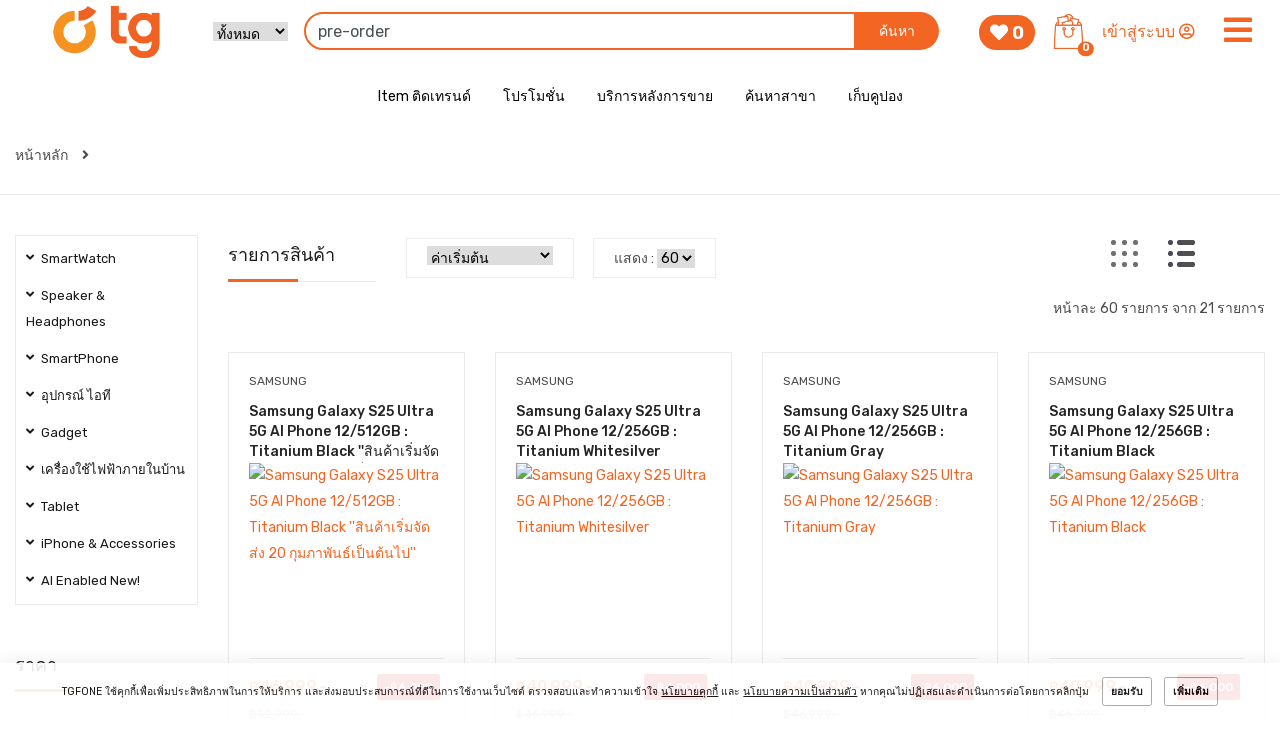

--- FILE ---
content_type: text/html; charset=UTF-8
request_url: https://www.tgfone.com/product/search/?cate=&str_search=pre-order&page=0&sort=0
body_size: 33004
content:
<!doctype html>
<html class="no-js" lang="en">

<head>
	<!--Web site-->

<meta http-equiv="Content-Type" content="text/html; charset=utf-8"/> 
<meta http-equiv="x-ua-compatible" content="ie=edge">
<title>TG Official</title>

<link rel="apple-touch-icon" href='/tmv3/img/icon/favicon.ico?v=1000' />
<!-- Place favicon.ico in the root directory -->

<meta name="viewport" content="width=device-width, initial-scale=1, shrink-to-fit=no">
<meta name='keywords' content='TG FONE ,iphone,samsung,HUAWEI ,redmi ,xiaomi ,มือถือ,แท็บเล็ต,อุปกรณ์เสริม,IT,IoT,ECO System,shopมือถือ,ล้างไวรัสในโทรศัพท์,โทรศัพท์มือถือ,โทรศัพท์,สมาร์ทโฟนรุ่นใหม่,โทรศัพท์รุ่นใหม่ล่าสุด,แท็บเล็ต,ราคามือถือ,Smartphone,โทรศัพท์oppo,โทรศัพท์iphone,โทรศัพท์samsung,โทรศัพท์HUAWEI,โทรศัพท์redmi,โทรศัพท์xiaomi,oppo,iphone,samsung,HUAWEI,redmi ' />
<meta name='description' content='TG Official จำหน่าย มือถือ แท็บเล็ต อุปกรณ์ไอที ไอโอที โน๊ตบุ๊ค ลำโพง หูฟัง smartphone tablet IT IoT สินค้าอื่นๆ ระบบผ่อนชำระ' />
<meta name='author' content='TG FONE.COM' />
<link rel='image_src' type='image/jpeg' href='https://www.tgfone.com/tmv3/images/logos/TG-LOGO-NEW1-1.png?v=1000' />
<link rel='shortcut icon' href='/tmv3/img/icon/favicon.ico?v=1000' />
<!--Web site-->


<!-- Facebok-->
<meta property="og:type" content="article" />
<meta property="og:title" content='TG Official' />
<meta property="og:description" content='TG Official จำหน่าย มือถือ แท็บเล็ต อุปกรณ์ไอที ไอโอที โน๊ตบุ๊ค ลำโพง หูฟัง smartphone tablet IT IoT สินค้าอื่นๆ ระบบผ่อนชำระ' />
<meta property="og:image" content='https://www.tgfone.com/tmv3/images/logos/TG-LOGO-NEW1-1.png?v=1000' />
<meta property="fb:app_id" content='441299043638419' />
<meta property="fb:admins" content="1528433637" />
<meta property="og:site_name" content="TG FONE.COM" />
<meta property="article:author" content="https://www.facebook.com/tgfoneonline/" />
<meta property="og:url" content='//www.tgfone.com/' />
<meta property="fb:pages" content="136757123717102" />
<!-- Facebok-->


<meta name="twitter:card" content="summary_large_image" />
<meta name="twitter:url" content="//www.tgfone.com/" />
<meta name="twitter:title" content="TG Official" />
<meta name="twitter:description" content='TG Official จำหน่าย มือถือ แท็บเล็ต อุปกรณ์ไอที ไอโอที โน๊ตบุ๊ค ลำโพง หูฟัง smartphone tablet IT IoT สินค้าอื่นๆ ระบบผ่อนชำระ' />
<meta name="twitter:site" content="@TGFONEOnline" />
<meta name="twitter:image" content="https://www.tgfone.com/tmv3/images/logos/TG-LOGO-NEW1-1.png?v=1000" />
<meta name="twitter:domain" content="tgfone.com" />
<meta name="facebook-domain-verification" content="cx9eenei5tqwdjsnoidy8yi0wbrdup" />

<meta name="pinterest:media" content="https://www.tgfone.com/tmv3/images/logos/TG-LOGO-NEW1-1.png?v=1000" />
<meta name="pinterest:description" content='TG Official จำหน่าย มือถือ แท็บเล็ต อุปกรณ์ไอที ไอโอที โน๊ตบุ๊ค ลำโพง หูฟัง smartphone tablet IT IoT สินค้าอื่นๆ ระบบผ่อนชำระ' />

<link rel="preconnect" href="https://fonts.googleapis.com">
<link rel="preconnect" href="https://fonts.gstatic.com" crossorigin>
<link href="https://fonts.googleapis.com/css2?family=Prompt:ital,wght@0,100;0,200;0,300;0,400;0,500;0,600;0,700;0,800;0,900;1,100;1,200;1,300;1,400;1,500;1,600;1,700;1,800;1,900&display=swap" rel="stylesheet">

<link rel="stylesheet" href="/tmv3/css/root.css?v=1004" crossorigin="anonymous" referrerpolicy="no-referrer" />

<link rel="stylesheet" href="/tmv3/css/dashboard.css?v=1000" crossorigin="anonymous" referrerpolicy="no-referrer" />
<!-- bootstrap v4.6.0 -->
<!-- <link rel="stylesheet" href="/tmv3/css/bootstrap/bootstrap.min.css?v=1000" crossorigin="anonymous" referrerpolicy="no-referrer" /> -->
<link rel="stylesheet" href="https://cdn.jsdelivr.net/npm/bootstrap@4.6.2/dist/css/bootstrap.min.css" integrity="sha384-xOolHFLEh07PJGoPkLv1IbcEPTNtaed2xpHsD9ESMhqIYd0nLMwNLD69Npy4HI+N" crossorigin="anonymous">
<!-- fontawesome-icons css -->
<!-- <link rel="stylesheet" href="/css/font-awesome.min.css?v=1000" crossorigin="anonymous" referrerpolicy="no-referrer" /> -->
<link rel="stylesheet" href="/tmv3/vendor/font-awesome/5.15.3/css/all.min.css?v=1000" crossorigin="anonymous" referrerpolicy="no-referrer" />
<!-- <link rel="stylesheet" href="https://cdnjs.cloudflare.com/ajax/libs/font-awesome/5.15.3/css/all.min.css?v=1000" integrity="sha512-iBBXm8fW90+nuLcSKlbmrPcLa0OT92xO1BIsZ+ywDWZCvqsWgccV3gFoRBv0z+8dLJgyAHIhR35VZc2oM/gI1w==" crossorigin="anonymous" referrerpolicy="no-referrer" /> -->
<!-- themify-icons css -->
<link rel="stylesheet" href="/tmv3/css/themify-icons.css?v=1000" crossorigin="anonymous" referrerpolicy="no-referrer" />
<!-- elegant css -->
<link rel="stylesheet" href="/tmv3/css/elegant.css?v=1000" crossorigin="anonymous" referrerpolicy="no-referrer" />
<!-- elegant css -->
<link rel="stylesheet" href="/tmv3/css/jquery.mmenu.css?v=1000" crossorigin="anonymous" referrerpolicy="no-referrer" />
<!-- jquery-ui.min css -->
<link rel="stylesheet" href="/tmv3/css/jquery-ui.min.css?v=1000" crossorigin="anonymous" referrerpolicy="no-referrer" />
<!-- perfect-scrollbar css -->
<link rel="stylesheet" href="/tmv3/css/perfect-scrollbar.css?v=1000" crossorigin="anonymous" referrerpolicy="no-referrer" />
<!-- flipclock css -->
<link rel="stylesheet" href="https://cdnjs.cloudflare.com/ajax/libs/flipclock/0.7.8/flipclock.min.css?v=1000" integrity="sha512-mVGq8839CGwEny4qxCTdXWnfLhviAYLE5IG5d0swMNqwoWuC8jetxQoivyLEsS2MzmH0Yyuh5TzvRGRAPmPeNg==" crossorigin="anonymous" referrerpolicy="no-referrer" />
<!-- venobox css -->
<link rel="stylesheet" href="/tmv3/css/venobox.css?v=1001" crossorigin="anonymous" referrerpolicy="no-referrer" />
<!-- slick css -->
<link rel="stylesheet" href="/tmv3/css/slick.css?v=1000" crossorigin="anonymous" referrerpolicy="no-referrer" />
<!-- slick-theme css -->
<link rel="stylesheet" href="/tmv3/css/slick-theme.css?v=1000" crossorigin="anonymous" referrerpolicy="no-referrer" />
<!-- cssanimation css -->
<link rel="stylesheet" href="/tmv3/css/cssanimation.min.css?v=1000" crossorigin="anonymous" referrerpolicy="no-referrer" />
<!-- animate css -->
<link rel="stylesheet" href="/tmv3/css/animate.css?v=1000" crossorigin="anonymous" referrerpolicy="no-referrer" />
<!-- helper css -->
<link rel="stylesheet" href="/tmv3/css/helper.css?v=1001" crossorigin="anonymous" referrerpolicy="no-referrer" />
<!-- style css -->
<link rel="stylesheet" href="/tmv3/css/style.css?v=1044" crossorigin="anonymous" referrerpolicy="no-referrer">
<!-- responsive css -->
<link rel="stylesheet" href="/tmv3/css/responsive.css?v=1004" crossorigin="anonymous" referrerpolicy="no-referrer">

<!-- script -->
<!-- jquery-3.6.0 version -->
<!-- <script src="/js/vendor/jquery-3.2.1.min.js"></script> -->
<!-- <script src="/tmv3/js/vendor/jquery-3.6.0.min.js?v=1000" crossorigin="anonymous" referrerpolicy="no-referrer"></script> -->
<script src="https://cdnjs.cloudflare.com/ajax/libs/jquery/3.7.0/jquery.min.js" integrity="sha512-3gJwYpMe3QewGELv8k/BX9vcqhryRdzRMxVfq6ngyWXwo03GFEzjsUm8Q7RZcHPHksttq7/GFoxjCVUjkjvPdw==" crossorigin="anonymous" referrerpolicy="no-referrer" type="7537f92c83e6c9dfc77ba026-text/javascript"></script>
<script src="/tmv3/js/new/central.js?v=1000" crossorigin="anonymous" referrerpolicy="no-referrer" type="7537f92c83e6c9dfc77ba026-text/javascript"></script>

<link rel="stylesheet" href="https://cdn.jsdelivr.net/npm/@splidejs/splide@4.0.1/dist/css/splide.min.css" integrity="sha256-6YrKt7vMU9e4bwtlblASqhvvEt4/0JEQJ/zyWOFKnaM=" crossorigin="anonymous">

<!-- Google -->

<!-- <script src="https://apis.google.com/js/platform.js" async defer></script>
<meta name="google-signin-client_id" content="498793719631-rs20brehgsn6p04cgfndbi9v107ibkn5.apps.googleusercontent.com"> -->

<meta name="google-signin-scope" content="profile email">
<meta name="google-signin-client_id" content="856551459176-jfnlajh1kur9aq486ujs7et6p27uc4mu.apps.googleusercontent.com">
<script src="https://apis.google.com/js/platform.js?v=1001" async defer type="7537f92c83e6c9dfc77ba026-text/javascript"></script>


<!-- Google tag (gtag.js) -->
<script async src="https://www.googletagmanager.com/gtag/js?id=G-1QLSWVZFZ2" type="7537f92c83e6c9dfc77ba026-text/javascript"></script>
<script type="7537f92c83e6c9dfc77ba026-text/javascript">
  window.dataLayer = window.dataLayer || [];
  function gtag(){dataLayer.push(arguments);}
  gtag('js', new Date());

  gtag('config', 'G-1QLSWVZFZ2');
</script>


<!-- Google Tag Manager -->
<script type="7537f92c83e6c9dfc77ba026-text/javascript">
  (function(w, d, s, l, i) {
    w[l] = w[l] || [];
    w[l].push({
      'gtm.start': new Date().getTime(),
      event: 'gtm.js'
    });
    var f = d.getElementsByTagName(s)[0],
      j = d.createElement(s),
      dl = l != 'dataLayer' ? '&l=' + l : '';
    j.async = true;
    j.src =
      'https://www.googletagmanager.com/gtm.js?id=' + i + dl;
    f.parentNode.insertBefore(j, f);
  })(window, document, 'script', 'dataLayer', 'GTM-5DLWN5F');
</script>
<!-- End Google Tag Manager -->


<!-- Facebook Pixel Code -->
<script type="7537f92c83e6c9dfc77ba026-text/javascript">
!function(f,b,e,v,n,t,s)
{if(f.fbq)return;n=f.fbq=function(){n.callMethod?
n.callMethod.apply(n,arguments):n.queue.push(arguments)};
if(!f._fbq)f._fbq=n;n.push=n;n.loaded=!0;n.version='2.0';
n.queue=[];t=b.createElement(e);t.async=!0;
t.src=v;s=b.getElementsByTagName(e)[0];
s.parentNode.insertBefore(t,s)}(window, document,'script',
'https://connect.facebook.net/en_US/fbevents.js');
fbq('init', '230032348746398');
fbq('track', 'PageView');
</script>
<noscript><img height="1" width="1" style="display:none"
src="https://www.facebook.com/tr?id=230032348746398&ev=PageView&noscript=1"
/></noscript>
<!-- End Facebook Pixel Code -->

<script type="7537f92c83e6c9dfc77ba026-text/javascript">
  var url_string = window.location.href; //window.location.href
  var url = new URL(url_string);
  var chk_url = url.searchParams.get("utm_source");

  var _setCookie_af = function (name, value, days, hours, minutes) {
    var expires = "";

    var date = new Date();
    date.setTime(date.getTime() + (1000 * (days * 24 * 60 * 60 + hours * 60 * 60 + minutes * 60)));
    console.log(date + ' ' + date.toUTCString());
    expires = "; expires=" + date.toUTCString();

    /**
     * Set secure cookie if https found
     */
    if (location.protocol === "https:") {
        document.cookie = name + "=" + (value || "") + expires + "; path=/; SameSite=None; Secure";
    } else {
        document.cookie = name + "=" + (value || "") + expires + "; path=/; SameSite=None";
    }

    //    _printVerbose("CookieConsent [cookie_consent]: cookie "+ name + "='" + value + "' was set!");
  }
  
  if (chk_url === "accesstrade") {
    
    // Arrow function to get all the GET parameters
    getParameters = () => {
      
      // Address of the current window
      address = window.location.search

      // Returns a URLSearchParams object instance
      parameterList = new URLSearchParams(address)

      // Created a map which holds key value pairs
      let map = new Map()

      // Storing every key value pair in the map
      parameterList.forEach((value, key) => {
          map.set(key, value)
      })

      // Returning the map of GET parameters
      return JSON.stringify(Object.fromEntries(map))//Object.fromEntries(map)
    }

    // Gets all the getParameters
    // console.log(getParameters())
    
    _setCookie_af("accesstrade", getParameters(), 30, 0, 0)

  }

  if (chk_url === "tgfone") {
    
    // Arrow function to get all the GET parameters
    getParameters = () => {
      
      // Address of the current window
      address = window.location.search

      // Returns a URLSearchParams object instance
      parameterList = new URLSearchParams(address)

      // Created a map which holds key value pairs
      let map = new Map()

      // Storing every key value pair in the map
      parameterList.forEach((value, key) => {
          map.set(key, value)
      })

      // Returning the map of GET parameters
      return JSON.stringify(Object.fromEntries(map))//Object.fromEntries(map)
    }

    // Gets all the getParameters
    // console.log(getParameters())
    
    _setCookie_af("affCookie", getParameters(), 30, 0, 0)

  }
</script>

</head>

<body class="default">
	<!--[if lte IE 9]>
	<p class="browserupgrade">You are using an <strong>outdated</strong> browser. Please <a href="https://browsehappy.com/">upgrade your browser</a> to improve your experience and security.</p>
	<![endif]-->

	<!-- Google Tag Manager (noscript) -->
	<noscript><iframe src="https://www.googletagmanager.com/ns.html?id=GTM-5DLWN5F" height="0" width="0" style="display:none;visibility:hidden"></iframe></noscript>
	<!-- End Google Tag Manager (noscript) -->

	<script type="7537f92c83e6c9dfc77ba026-text/javascript">
	// Facebook login with JavaScript SDK
	window.fbAsyncInit = function() {
		// FB JavaScript SDK configuration and setup
		FB.init({
			appId: '700401117450517', // FB App ID
			cookie: true, // enable cookies to allow the server to access the session
			xfbml: true, // parse social plugins on this page
			version: 'v15.0' // use graph api version 2.8
		});
	};

	// Load the JavaScript SDK asynchronously
	(function(d, s, id) {
		var js, fjs = d.getElementsByTagName(s)[0];
		if (d.getElementById(id))
			return;
		js = d.createElement(s);
		js.id = id;
		js.src = "//connect.facebook.net/en_US/sdk.js";
		fjs.parentNode.insertBefore(js, fjs);
	}(document, 'script', 'facebook-jssdk'));


	function onSignIn(googleUser) {
		var profile = googleUser.getBasicProfile();
		var google_data = {
			id: profile.getId(),
			name: profile.getGivenName(),
			lastname: profile.getFamilyName(),
			email: profile.getEmail()
		};
		if (profile.getId()) {
			$.ajax({
				type: "POST",
				url: "/signin/google_login",
				data: {
					responseLogin: google_data
				},
				success: function(data) {
					// console.log(data);
											window.location.href = data
									}
			});
		}
	}

	$(document).ready(function() {
		$(".fblogin").click(function() {
			FB.login(function(response) {
				if (response.authResponse) {
					// Get and display the user profile data
					loginAPI(response.authResponse);
				} else {
					// document.getElementById('status').innerHTML = 'User cancelled login or did not fully authorize.';
				}
			}, {
				scope: 'public_profile,email'
			});
		});

		function loginAPI(responseLogin) {
			FB.api('/me', {
				locale: 'en_US',
				fields: 'id,first_name,last_name,email,link,gender,locale,picture'
			}, function(response) {
				// if (response.email == "" || typeof response.email == "undefined") {
				// 	$.ajax({
				// 		type: "POST",
				// 		url: "https://signin/check_login_id",
				// 		data: {
				// 			responseLogin: responseLogin,
				// 			responseUser: response
				// 		},
				// 		success: function(data) {
				// 			if (data == false) {
				// 				$('#modaladdemail').modal({
				// 					backdrop: 'static',
				// 					keyboard: false
				// 				});
				// 				$('#modaladdemail .modal-content #fb_res').val(JSON.stringify(response));
				// 			} else {
				// 				fb_login(responseLogin, response);
				// 			}
				// 		}
				// 	});
				// } else {
				fb_login(responseLogin, response);
				// }
			});
		}

		function fb_login(responseLogin, response) {

			$.ajax({
				type: "POST",
				url: "https://signin/facebook_login",
				data: {
					responseLogin: responseLogin,
					responseUser: response
				},
				success: function(d) {
					window.location.href = d;
				}
			});
		}
		/*googlelogin*/
		$(".googlelogin").click(function() {
			// alert("5555")
			$(".abcRioButtonContentWrapper").click();
		});
	});
</script>

<!--header-area start-->
<style>
	body {
		min-height: 75rem;

	}

	.position-absolute {
		position: absolute !important;
	}

	.top-100 {
		top: 100% !important;
	}

	.start-100 {
		left: 100% !important;
	}

	.translate-middle {
		transform: translate(-50%, -50%) !important;
	}

	.bottom-0 {
		bottom: 0 !important;
	}

	.end-0 {
		right: 0 !important;
	}

	.brandDropContainer {
		display: grid;
		grid-template-columns: 1fr 1fr;
		grid-column-gap: 20px;
		grid-row-gap: 20px;
		justify-items: stretch;
		align-items: stretch;
		width: 20rem;
		text-align: center;
	}

	.brandDropContainer img {
		width: 75%;
		aspect-ratio: 3/2;
		object-fit: contain;
		margin: 0 auto;
	}

	.desktop-header {
		padding-top: 4.75rem;
	}

	.mobile-header {
		padding-top: 3.75rem;
	}

	.search-box-new {}

	.search-box-new select,
	.search-box-new input,
	.search-box-new button {
		/* float: left;
		height: 40px;
		border: 1px solid #ebebeb; */
	}

	.search-box-new select {
		/* width: 25%;
		border-right: 0;
		padding-left: 15px; */
		width: 10%;
		border: 0;
	}



	.search-box-new.style-2 select {
		/* border-radius: 20px 0 0 20px;
		border-right: 0; */
	}

	.search-box-new .input-group {
		width: 85%;
	}

	.search-box-new .input-group input::placeholder {
		text-align: center;

	}

	.search-box-new input {
		/* width: 60%;
		padding-left: 15px; */
		border: 2px solid var(--theme-color-step1);
		border-radius: 50rem 0 0 50rem;
	}

	.search-box-new button {
		background-color: var(--theme-color-step1);
		/* width: 15%; */
		font-size: 14px;
		font-weight: 500;
		text-transform: uppercase;
		border: 0;
		color: #ffffff;
		cursor: pointer;
		transition: 0.3s;
		border-radius: 0 50rem 50rem 0;
	}

	.search-box-new button:hover {
		background-color: var(--button-or-hover);
	}


	.desktop-header .dropdown-toggle::after,
	.mobile-header .dropdown-toggle::after {
		display: none;
	}


	#mainBar {
		color: var(--theme-color-step1);
		font-size: 2rem;
	}

	#mainBarDiv .dropdown-menu {
		min-width: 275px;
	}

	/* .dropdown:hover>.dropdown-menu {
		display: unset;
	} */

	.badge-or {
		color: #fff;
		background-color: var(--theme-color-step1);
	}

	.badge-or:hover {
		background-color: var(--button-or-hover);
	}

	.shopbag {
		position: relative;
	}

	.shopbag .cart-dropdown,
	.shopbag .cart-point-dropdown {
		background-color: #fff;
		border: 1px solid #ebebeb;
		-webkit-box-shadow: 0 10px 40px -10px rgba(0, 0, 0, .15);
		box-shadow: 0 10px 40px -10px rgba(0, 0, 0, .15);
		width: 350px;
		position: absolute;
		top: 50px;
		right: -50px;
		z-index: 9999;
		padding: 30px !important;
		text-align: left;
		display: none;
		max-height: 75vh;
		overflow: auto;
	}

	.nav-link-black a {
		color: #000000;
	}

	.nav-link-black a:hover {
		color: var(--theme-color-step1);
	}

	@media only screen and (max-width: 1199px) {
		.search-box-new select {
			width: 15%;
		}

		.search-box-new .input-group {
			width: 80%;
		}


	}

	@media only screen and (max-width: 991px) {

		.shopbag {
			position: unset;
		}

		.shopbag .cart-dropdown,
		.shopbag .cart-point-dropdown {
			right: 15px;
		}

		.search-box-new .input-group {
			width: 100%;
		}

		.search-box-new .input-group input::placeholder {
			font-size: 12px;

		}

		#badgeCount {
			right: -5px;
			bottom: -2px;
		}

		#mobileAc {
			gap: 1rem;
		}

		.mm-menu_offcanvas {
			width: 100%;
		}
	}

	@media only screen and (max-width: 991px) {
		.search-box-new .input-group {
			width: 85%;
		}

		#mobileAc {
			gap: 0.8rem;
		}
	}
</style>
<header class="header-area">

	<div class="desktop-header">
		<div class="sticker fixed-top bg-white">
			<div class="container-fluid">
				<div class="row align-items-center">
					<div class="col-lg-2 col-xl-2">
						<a class="" href="/">
							<img class="img-fluid" src="/tmv3/images/logos/TG-LOGO-NEW.png?v=1000" width="235" height="235" alt="logo">
						</a>
					</div>
					<div class="col-lg-6 col-xl-7 px-0">
						<div class="search-box-new">
							<form class="form-inline top-search" action="/product/search/" method="get">
								<select id="pcate" name="cate">
									<option value="">ทั้งหมด</option>
																				<option value="23" >AI Enabled  New!</option>
																				<option value="4" >SmartPhone</option>
																				<option value="20" >SmartPhone foldable</option>
																				<option value="14" >Tablet</option>
																				<option value="15" >iPhone & Accessories</option>
																				<option value="8" >Gadget</option>
																				<option value="2" >SmartWatch</option>
																				<option value="3" >Speaker & Headphones</option>
																				<option value="11" >เครื่องใช้ไฟฟ้าภายในบ้าน</option>
																				<option value="18" >เกมส์และอุปกรณ์เสริม</option>
																	</select>
								
								<div class="input-group ml-3">
									<input type="search" class="form-control" id="str_search" name="str_search" placeholder="ค้นหา ชื่อสินค้า แบรนด์" aria-label="ค้นหา ชื่อสินค้า รหัสสินค้า แบรนด์" aria-describedby="button-Search" value="pre-order">
									<input class="form-control" id="page" name="page" type="hidden" value="0">
									<input class="form-control" id="sort" name="sort" type="hidden" value="0">
									<div class="input-group-append">
										<button class="btn btn-outline-or px-4" type="submit" id="button-Search">ค้นหา</button>
									</div>
								</div>
							</form>
						</div>
					</div>
					<div class="col-lg-4 col-xl-3">
						<div class="d-flex justify-content-end align-items-center" style="">
							<div>
								<a href="/user?a=product" class="">
									<h3 class="mb-0"><span class="badge badge-pill badge-or py-2"><i class="fas fa-heart"></i><span class="ml-1" id="totalWishsticker">0</span></span></h3>
								</a>
							</div>
							<div class="shopbag ml-3">
								<a href="javascript:void(0);" class="minicart-icon ">
									<div class="position-relative">
										<img src="/tmv3/images/icons/bag.png?v=1000" class="" width="35" height="35" alt="" style="min-width: 35px;">
										<!-- <span class='home-total'></span> -->
										<span class="badge rounded-circle badge-or home-total position-absolute top-100 start-100 translate-middle">0</span>
									</div>
								</a>
								<div class="cart-dropdown">
									<ul>
																			</ul>
									<div class="minicart-total fix">
										<span class="float-left">รวมทั้งหมด:</span>
										<span class="float-right">฿<span id="totalPricesticker">0</span></span>
									</div>
									<div class="mini-cart-checkout">
										<a href="/icart/checkout" class="btn-common checkout mt-10">ตะกร้าสินค้า</a>
									</div>
								</div>
							</div>
							<div class="">
																	<!-- <div class=""> -->
									<a href="/login" class="nav-link" style="line-height: 1;">
										<span class="h6 text-nowrap">
											เข้าสู่ระบบ <i class="far fa-user-circle"></i>
										</span>
									</a>
									<!-- </div> -->
															</div>
							<div class="dropdown" id="mainBarDiv">
								<button class="btn btn-link dropdown-toggle" type="button" data-toggle="dropdown" aria-haspopup="true" aria-expanded="false" id="mainBar">
									<i class="fas fa-bars"></i>
								</button>
								<div class="dropdown-menu dropdown-menu-right" aria-labelledby="mainBar">
									<a class="dropdown-item" href="/">หน้าแรก</a>
									<a class="dropdown-item" href="#" data-toggle="collapse" data-target="#collapsePromotions" aria-expanded="false" aria-controls="collapsePromotions">
										โปรโมชั่น <span class="ml-2"><i class="fas fa-caret-down"></i></span>
									</a>
									<div class="collapse" id="collapsePromotions">
										<div class="card card-body border-0 py-2">
											<a class="dropdown-item" href="/promotions/">โปรโมชั่นส่วนลด</a>
											<a class="dropdown-item" href="/promotions/installment">โปรโมชั่นผ่อนชำระ 0%</a>
											<a class="dropdown-item" href="/promotions/student">โปรโมชั่นสำหรับนักศึกษา</a>
											<a class="dropdown-item" href="/promotions/b2b">โปรโมชั่นสำหรับขายส่ง</a>
										</div>
									</div>
									<a class="dropdown-item" href="/news">บทความ</a>
									<a class="dropdown-item" href="/news/category/2/ศูนย์ดูแลลูกค้า">ศูนย์ดูแลลูกค้า</a>
									<a class="dropdown-item" href="#" data-toggle="collapse" data-target="#collapseWarranty" aria-expanded="false" aria-controls="collapseWarranty">
										การรับประกัน <span class="ml-2"><i class="fas fa-caret-down"></i></span>
									</a>
									<div class="collapse" id="collapseWarranty">
										<div class="card card-body border-0 py-2">
																								<a class="dropdown-item" href="/news/detail/27/ลงทะเบียนการรับประกันจอแตก">ลงทะเบียนการรับประกันจอแตก</a>
																								<a class="dropdown-item" href="/news/detail/20/นโยบายการรับประกันหน้าจอแตก">นโยบายการรับประกันหน้าจอแตก</a>
																								<a class="dropdown-item" href="/news/detail/24/นโยบายการรับประกันสินค้า-Apple">นโยบายการรับประกันสินค้า Apple</a>
																								<a class="dropdown-item" href="/news/detail/25/นโยบายการรับประกันสินค้า">นโยบายการรับประกันสินค้า</a>
																								<a class="dropdown-item" href="/news/detail/26/นโยบายการคืนสินค้า">นโยบายการคืนสินค้า</a>
																					</div>
									</div>
									<a class="dropdown-item" href="#" data-toggle="collapse" data-target="#collapseCondition" aria-expanded="false" aria-controls="collapseCondition">
										เงื่อนไขและการบริการ <span class="ml-2"><i class="fas fa-caret-down"></i></span>
									</a>
									<div class="collapse" id="collapseCondition">
										<div class="card card-body border-0 py-2">
																					</div>
									</div>
									<a class="dropdown-item" href="/contact">ติดต่อเรา</a>
									<a class="dropdown-item" href="/branch">สาขา</a>
									<a class="dropdown-item" href="/vouchers/getVoucher">คูปองส่วนลด</a>
									<a class="dropdown-item" href="https://e-service.tgfone.com/jobs-tgfone" target="_blank">ร่วมงานกับเรา</a>
									<a class="dropdown-item" href="https://otis.tg.co.th/certificate-tg-jml/" target="_blank">ใบรับรอง TG Take Care</a>
								</div>
							</div>
						</div>
					</div>
				</div>
			</div>
		</div>
		<ul class="nav justify-content-center nav-link-black">
			<!-- <li class="nav-item">
				<a class="nav-link active" href="#">Item ติดเทรนด์</a>
			</li> -->
			<li class="nav-item dropdown">
				<a class="nav-link dropdown-toggle" href="#" role="button" data-toggle="dropdown" aria-expanded="false">
					Item ติดเทรนด์
				</a>
				<div class="dropdown-menu p-4 mt-0 ">
					<!-- <a class="dropdown-item" href="#">Action</a>
					<a class="dropdown-item" href="#">Another action</a>
					<div class="dropdown-divider"></div>
					<a class="dropdown-item" href="#">Something else here</a> -->
					<div class="brandDropContainer">
														<div>
									<a href="/product/search/?str_search=&sort=0&limit=60&br=8&cate=&amount=฿100%20-%20฿35000&lev=0" target="_self">
										<img class="img-fluid lazyload" data-src="/img_master/brand/original/20220218104102_1.png?v=2023-07-13 11:38:32" alt="TGFONE - จำหน่าย มือถือ แท็บเล็ต อุปกรณ์ไอที ไอโอที โน๊ตบุ๊ค ลำโพง หูฟัง smartphone tablet IT IoT สินค้าอื่นๆ ระบบผ่อนชำระ | Apple" loading="lazy">
									</a>
								</div>
														<div>
									<a href="/product/search/?str_search=&sort=0&limit=60&br=14&cate=&amount=฿100%20-%20฿35000&lev=0" target="_self">
										<img class="img-fluid lazyload" data-src="/img_master/brand/original/20210626133235_1.png?v=2023-07-13 11:38:37" alt="TGFONE - จำหน่าย มือถือ แท็บเล็ต อุปกรณ์ไอที ไอโอที โน๊ตบุ๊ค ลำโพง หูฟัง smartphone tablet IT IoT สินค้าอื่นๆ ระบบผ่อนชำระ | COMMY" loading="lazy">
									</a>
								</div>
														<div>
									<a href="/product/search/?str_search=&sort=0&limit=60&br=19&cate=&amount=฿100%20-%20฿35000&lev=0" target="_self">
										<img class="img-fluid lazyload" data-src="/img_master/brand/original/20210628124512_1.gif?v=2023-08-01 00:56:27" alt="TGFONE - จำหน่าย มือถือ แท็บเล็ต อุปกรณ์ไอที ไอโอที โน๊ตบุ๊ค ลำโพง หูฟัง smartphone tablet IT IoT สินค้าอื่นๆ ระบบผ่อนชำระ | Focus" loading="lazy">
									</a>
								</div>
														<div>
									<a href="/product/search/?str_search=&sort=0&limit=60&br=24&cate=&amount=฿100%20-%20฿35000&lev=0" target="_self">
										<img class="img-fluid lazyload" data-src="/img_master/brand/original/20210626133403_1.png?v=2023-07-13 11:38:42" alt="TGFONE - จำหน่าย มือถือ แท็บเล็ต อุปกรณ์ไอที ไอโอที โน๊ตบุ๊ค ลำโพง หูฟัง smartphone tablet IT IoT สินค้าอื่นๆ ระบบผ่อนชำระ | HUAWEI" loading="lazy">
									</a>
								</div>
														<div>
									<a href="/product/search/?str_search=&sort=0&limit=60&br=26&cate=&amount=฿100%20-%20฿35000&lev=0" target="_self">
										<img class="img-fluid lazyload" data-src="/img_master/brand/original/20210628130749_1.png?v=2023-07-31 22:05:10" alt="TGFONE - จำหน่าย มือถือ แท็บเล็ต อุปกรณ์ไอที ไอโอที โน๊ตบุ๊ค ลำโพง หูฟัง smartphone tablet IT IoT สินค้าอื่นๆ ระบบผ่อนชำระ | Infinix" loading="lazy">
									</a>
								</div>
														<div>
									<a href="/product/search/?str_search=&sort=0&limit=60&br=32&cate=&amount=฿100%20-%20฿35000&lev=0" target="_self">
										<img class="img-fluid lazyload" data-src="/img_master/brand/original/20210708084607_1.png?v=2023-07-31 22:06:11" alt="TGFONE - จำหน่าย มือถือ แท็บเล็ต อุปกรณ์ไอที ไอโอที โน๊ตบุ๊ค ลำโพง หูฟัง smartphone tablet IT IoT สินค้าอื่นๆ ระบบผ่อนชำระ | Nokia" loading="lazy">
									</a>
								</div>
											</div>
				</div>
			</li>
			<!-- <li class="nav-item">
				<a class="nav-link" href="#">โปรโมชั่น</a>
			</li> -->
			<li class="nav-item dropdown">
				<a class="nav-link dropdown-toggle" href="#" role="button" data-toggle="dropdown" aria-expanded="false">
					โปรโมชั่น
				</a>
				<div class="dropdown-menu mt-0">
					<a class="dropdown-item" href="/promotions/">โปรโมชั่นส่วนลด</a>
					<a class="dropdown-item" href="/promotions/installment">โปรโมชั่นผ่อนชำระ 0%</a>
					<a class="dropdown-item" href="/promotions/student">โปรโมชั่นสำหรับนักศึกษา</a>
					<a class="dropdown-item" href="/promotions/b2b">โปรโมชั่นสำหรับขายส่ง</a>
				</div>
			</li>
			<!-- <li class="nav-item">
				<a class="nav-link" href="#">บริการหลังการขาย</a>
			</li> -->
			<li class="nav-item dropdown">
				<a class="nav-link dropdown-toggle" href="#" role="button" data-toggle="dropdown" aria-expanded="false">
					บริการหลังการขาย
				</a>
				<div class="dropdown-menu mt-0">
					<a class="dropdown-item" href="https://page.line.me/tgofficial">ช่องทาง Line</a>
					<a class="dropdown-item" href="https://www.facebook.com/tgofficialfanpage">Chat shop</a>
					<!-- <div class="dropdown-divider"></div>
					<a class="dropdown-item" href="#">Something else here3</a> -->
				</div>
			</li>
			<li class="nav-item">
				<a class="nav-link" href="/branch">ค้นหาสาขา</a>
			</li>
			<li class="nav-item">
				<a class="nav-link" href="/vouchers/getVoucher">เก็บคูปอง</a>
			</li>
		</ul>


	</div>
	<div class="sticker mobile-header">
		<div class=" fixed-top bg-white">
			<div class="container-fluid">
				<div class="row align-items-center py-3">
					<div class="col-2 px-0">
						<a class="" href="/">
							<img class="img-fluid" src="/tmv3/images/logos/TG-LOGO-NEW.png?v=1000" width="235" height="235" alt="logo">
						</a>
					</div>
					<div class="col-6 px-0">
						<div class="search-box-new">
							<form class="form-inline top-search" action="/product/search/" method="get">
																<div class="input-group mr-2">
									<input type="search" class="form-control form-control-sm" id="str_search" name="str_search" placeholder="ค้นหา ชื่อสินค้า แบรนด์" aria-label="ค้นหา ชื่อสินค้า รหัสสินค้า แบรนด์" aria-describedby="button-Search" value="pre-order">
									<input class="form-control" id="page" name="page" type="hidden" value="0">
									<input class="form-control" id="sort" name="sort" type="hidden" value="0">
									<div class="input-group-append">
										<button class="btn btn-outline-or btn-sm" type="submit" id="button-Search">ค้นหา</button>
									</div>
								</div>
							</form>
						</div>
					</div>
					<div class="col-4 pl-0">
						<div class="d-flex justify-content-end align-items-center" style="" id="mobileAc">
							<div>
								<a href="/user?a=product" class="">
									<h5 class="mb-0"><span class="badge badge-pill badge-or py-2"><i class="fas fa-heart"></i><span class="ml-1" id="totalWish">0</span></span></h5>
								</a>
							</div>
							<div class="shopbag">
								<a href="javascript:void(0);" class="minicart-icon ">
									<div class="position-relative">
										<img src="/tmv3/images/icons/bag.png?v=1000" class="" width="20" height="20" alt="" style="min-width: 20px;">
										<!-- <span class='home-total'></span> -->
										<span class="badge rounded-circle badge-or home-total position-absolute" id="badgeCount">0</span>
									</div>
								</a>
								<div class="cart-dropdown">
									<ul>
																			</ul>
									<div class="minicart-total fix">
										<span class="float-left">รวมทั้งหมด:</span>
										<span class="float-right">฿<span id="totalPricesticker">0</span></span>
									</div>
									<div class="mini-cart-checkout">
										<a href="/icart/checkout" class="btn-common checkout mt-10">ตะกร้าสินค้า</a>
									</div>
								</div>
							</div>
							<div class="d-flex align-items-center">
																	<!-- <div class=""> -->
									<a href="/login" class="" style="line-height: 1;">
										<i class="fas fa-user h5 mb-0"></i>
									</a>
									<!-- </div> -->
															</div>

							<a class="h5 mb-0" href="#my-menu" onclick="if (!window.__cfRLUnblockHandlers) return false; " aria-expanded="true" data-cf-modified-7537f92c83e6c9dfc77ba026-=""><i class="fas fa-bars"></i></a>
						</div>
					</div>
				</div>
			</div>
		</div>
	</div>
</header>
<style>
	#my-menu2 {
		font-family: 'Prompt', sans-serif;
		font-weight: 500;
		font-size: 13px;
	}

	#my-menu2 .mm-navbar {
		background: #ffffff;
		color: black;
		margin-left: 1rem;
		margin-right: 1rem;
		margin-top: 1rem;
	}

	#my-menu2 .mm-panels>.mm-panel>.mm-listview:first-child,
	.mm-panels>.mm-panel>.mm-navbar+.mm-listview {
		margin-top: 0;
	}

	#my-menu2 .mm-listitem:after {
		border-bottom-width: 0px;
	}

	#my-menu2 .mm-listitem__btn:not(.mm-listitem__text) {
		border-left-width: 0px;
	}
</style>
<div class="mainmenu d-none">
	<!-- d-none edit 230907 -->
	<nav id="my-menu">
		<a type="button" href="#mm-0" class="close" aria-label="Close" style="padding: 10px;">
			<span class="text-dark" aria-hidden="true">&times;</span>
		</a>
		<ul>
			<li>
				<a href="/">หน้าแรก</a>
			</li>
			<!-- <li>
							<a href="promotions">
								<span class="text-label label-hot">Hot</span>
								โปรโมชั่น
							</a>
						</li> -->
			<li>
				<a href="/promotions">
					<span class="text-label label-hot">Hot</span>
					โปรโมชั่น
				</a>
				<ul class="submenu">
					<li><a href="/promotions/">โปรโมชั่นส่วนลด</a></li>
					<li><a href="/promotions/installment">โปรโมชั่นผ่อนชำระ 0%</a></li>
					<li><a href="/promotions/student">โปรโมชั่นสำหรับนักศึกษา</a></li>
				</ul>
			</li>
			<li>
				<a href="/news">บทความ</a>
			</li>
			<li>
				<a href="/">ศูนย์ดูแลลูกค้า</a>
			</li>
			<li>
				<a href="/news/category/6/การรับประกัน">การรับประกัน<b class="caret"></b></a>
				<ul class="submenu">
												<li><a href="/news/detail/27/ลงทะเบียนการรับประกันจอแตก">ลงทะเบียนการรับประกันจอแตก</a></li>
												<li><a href="/news/detail/20/นโยบายการรับประกันหน้าจอแตก">นโยบายการรับประกันหน้าจอแตก</a></li>
												<li><a href="/news/detail/24/นโยบายการรับประกันสินค้า-Apple">นโยบายการรับประกันสินค้า Apple</a></li>
												<li><a href="/news/detail/25/นโยบายการรับประกันสินค้า">นโยบายการรับประกันสินค้า</a></li>
												<li><a href="/news/detail/26/นโยบายการคืนสินค้า">นโยบายการคืนสินค้า</a></li>
									</ul>
			</li>
			<li>
				<a href="/news/category/5/เงื่อนไข">เงื่อนไขและการบริการ<b class="caret"></b></a>
				<ul class="submenu">
									</ul>
			</li>
			<li>
				<a href="/contact">ติดต่อเรา</a>
			</li>
			<li>
				<a href="/branch">สาขา</a>
			</li>
			<li><a href="/vouchers/getVoucher">คูปองส่วนลด</a>
			</li>
			<li>
				<a href="https://e-service.tgfone.com/jobs-tgfone" target="_blank">ร่วมงานกับเรา</a>
			</li>
					</ul>
	</nav>
	<nav id="my-menu2" style="width: 100%;">
		<a type="button" href="#mm-0" class="close" aria-label="Close" style="padding: 12px;">
			<i class="fas fa-times text-dark"></i>
		</a>
		<ul>
								<li>
						<a href="/product/category/23/AIEnabledNew">AI Enabled  New!</a>
													<ul class="submenu">
																	<li>
										<a href="/product/category/23/68/SamsungGalaxyS25Series">Samsung Galaxy S25 Series</a>
																					<ul class="submenu">
																									<li>
														<a href="/product/category/23/68/244/SamsungGalaxyS255G">Samsung Galaxy S25 5G</a>
													</li>
																									<li>
														<a href="/product/category/23/68/245/SamsungGalaxyS25-5G">Samsung Galaxy S25+ 5G</a>
													</li>
																									<li>
														<a href="/product/category/23/68/246/SamsungGalaxyS25Ultra5G">Samsung Galaxy S25 Ultra 5G</a>
													</li>
																									<li>
														<a href="/product/category/23/68/251/SamsungGalaxyS25FE5G">Samsung Galaxy S25 FE 5G</a>
													</li>
																							</ul>
																			</li>
																	<li>
										<a href="/product/category/23/59/SamsungGalaxyS24Series">Samsung Galaxy S24 Series</a>
																					<ul class="submenu">
																									<li>
														<a href="/product/category/23/59/224/SamsungGalaxyS24">Samsung Galaxy S24</a>
													</li>
																									<li>
														<a href="/product/category/23/59/225/SamsungGalaxyS24">Samsung Galaxy S24+</a>
													</li>
																									<li>
														<a href="/product/category/23/59/226/SamsungGalaxyS24Ultra">Samsung Galaxy S24 Ultra</a>
													</li>
																							</ul>
																			</li>
																	<li>
										<a href="/product/category/23/60/SamsungGalaxyS23Series">Samsung Galaxy S23 Series</a>
																					<ul class="submenu">
																									<li>
														<a href="/product/category/23/60/230/Samsung">Samsung</a>
													</li>
																							</ul>
																			</li>
																	<li>
										<a href="/product/category/23/61/SamsungGalaxyS23FE">Samsung Galaxy S23 FE</a>
																					<ul class="submenu">
																									<li>
														<a href="/product/category/23/61/231/Samsung">Samsung</a>
													</li>
																							</ul>
																			</li>
																	<li>
										<a href="/product/category/23/62/SamsungGalaxyFlip5">Samsung Galaxy Flip 5</a>
																					<ul class="submenu">
																									<li>
														<a href="/product/category/23/62/232/Samsung">Samsung</a>
													</li>
																							</ul>
																			</li>
																	<li>
										<a href="/product/category/23/63/SamsungGalaxyFold5">Samsung Galaxy Fold 5</a>
																					<ul class="submenu">
																									<li>
														<a href="/product/category/23/63/229/Samsung">Samsung</a>
													</li>
																							</ul>
																			</li>
																	<li>
										<a href="/product/category/23/64/SamsungGalaxyTabS9Series">Samsung Galaxy Tab S9 Series</a>
																					<ul class="submenu">
																									<li>
														<a href="/product/category/23/64/233/Samsung">Samsung</a>
													</li>
																							</ul>
																			</li>
																	<li>
										<a href="/product/category/23/65/OPPO">OPPO</a>
																					<ul class="submenu">
																									<li>
														<a href="/product/category/23/65/238/OPPOfindNSeries">OPPO find N Series</a>
													</li>
																									<li>
														<a href="/product/category/23/65/235/OPPOReno12">OPPO Reno 12</a>
													</li>
																									<li>
														<a href="/product/category/23/65/236/OPPOReno12Pro">OPPO Reno 12 Pro</a>
													</li>
																							</ul>
																			</li>
																	<li>
										<a href="/product/category/23/66/realme">realme</a>
																					<ul class="submenu">
																									<li>
														<a href="/product/category/23/66/237/realmeGTSeries">realme GT Series</a>
													</li>
																							</ul>
																			</li>
																	<li>
										<a href="/product/category/23/67/SamsungGalaxyZFoldSeries">Samsung Galaxy Z Fold Series</a>
																					<ul class="submenu">
																									<li>
														<a href="/product/category/23/67/239/SamsungGalaxyZFold6">Samsung Galaxy Z Fold 6</a>
													</li>
																									<li>
														<a href="/product/category/23/67/240/SamsungGalaxyZFlip65G">Samsung Galaxy Z Flip6 5G</a>
													</li>
																									<li>
														<a href="/product/category/23/67/249/SamsungGalaxyZFold7">Samsung Galaxy Z Fold 7</a>
													</li>
																									<li>
														<a href="/product/category/23/67/250/SamsungGalaxyZFlip75G">Samsung Galaxy Z Flip 7 5G</a>
													</li>
																							</ul>
																			</li>
																	<li>
										<a href="/product/category/23/69/SamsungGalaxyTabS10Series">Samsung Galaxy Tab S10 Series</a>
																					<ul class="submenu">
																									<li>
														<a href="/product/category/23/69/247/SamsungGalaxyTabS10FE">Samsung Galaxy Tab S10 FE</a>
													</li>
																							</ul>
																			</li>
																	<li>
										<a href="/product/category/23/70/SamsungGalaxyTabS11Series">Samsung Galaxy Tab S11 Series</a>
																					<ul class="submenu">
																									<li>
														<a href="/product/category/23/70/252/SamsungGalaxyTabS11">Samsung Galaxy Tab S11</a>
													</li>
																									<li>
														<a href="/product/category/23/70/253/SamsungGalaxyTabS11Ultra">Samsung Galaxy Tab S11 Ultra</a>
													</li>
																							</ul>
																			</li>
															</ul>
											</li>
								<li>
						<a href="/product/category/4/SmartPhone">SmartPhone</a>
													<ul class="submenu">
																	<li>
										<a href="/product/category/4/12/โทรศัพท์มือถือ">โทรศัพท์มือถือ</a>
																					<ul class="submenu">
																									<li>
														<a href="/product/category/4/12/46/Samsung">Samsung</a>
													</li>
																									<li>
														<a href="/product/category/4/12/50/Xiaomi">Xiaomi</a>
													</li>
																									<li>
														<a href="/product/category/4/12/44/OPPO">OPPO</a>
													</li>
																									<li>
														<a href="/product/category/4/12/48/vivo">vivo</a>
													</li>
																									<li>
														<a href="/product/category/4/12/45/realme">realme</a>
													</li>
																									<li>
														<a href="/product/category/4/12/39/Huawei">Huawei</a>
													</li>
																									<li>
														<a href="/product/category/4/12/43/OnePlus">OnePlus</a>
													</li>
																									<li>
														<a href="/product/category/4/12/40/Infinix">Infinix</a>
													</li>
																									<li>
														<a href="/product/category/4/12/41/Motorola">Motorola</a>
													</li>
																									<li>
														<a href="/product/category/4/12/42/Nokia">Nokia</a>
													</li>
																									<li>
														<a href="/product/category/4/12/47/Tecno">Tecno</a>
													</li>
																									<li>
														<a href="/product/category/4/12/49/wiko">wiko</a>
													</li>
																									<li>
														<a href="/product/category/4/12/197/benco">benco</a>
													</li>
																									<li>
														<a href="/product/category/4/12/201/ASUS">ASUS</a>
													</li>
																									<li>
														<a href="/product/category/4/12/209/itel">itel</a>
													</li>
																									<li>
														<a href="/product/category/4/12/210/Honor">Honor</a>
													</li>
																									<li>
														<a href="/product/category/4/12/217/iQOO">iQOO</a>
													</li>
																									<li>
														<a href="/product/category/4/12/218/POCO">POCO</a>
													</li>
																									<li>
														<a href="/product/category/4/12/234/HMD">HMD</a>
													</li>
																							</ul>
																			</li>
																	<li>
										<a href="/product/category/4/10/อุปกรณ์เสริมโทรศัพท์มือถือ">อุปกรณ์เสริมโทรศัพท์มือถือ</a>
																					<ul class="submenu">
																									<li>
														<a href="/product/category/4/10/35/เคส">เคส</a>
													</li>
																									<li>
														<a href="/product/category/4/10/28/ฟิล์ม">ฟิล์ม</a>
													</li>
																									<li>
														<a href="/product/category/4/10/29/สาย">สาย</a>
													</li>
																									<li>
														<a href="/product/category/4/10/30/หูฟังอินเอียร">หูฟัง อินเอียร</a>
													</li>
																									<li>
														<a href="/product/category/4/10/31/หูฟังเอียบัด">หูฟัง เอียบัด</a>
													</li>
																									<li>
														<a href="/product/category/4/10/32/หูฟังไร้สาย">หูฟัง ไร้สาย</a>
													</li>
																									<li>
														<a href="/product/category/4/10/33/อุปกรณ์จ่ายไฟ">อุปกรณ์จ่ายไฟ</a>
													</li>
																									<li>
														<a href="/product/category/4/10/34/อุปกรณ์เสริมอื่นๆ">อุปกรณ์เสริมอื่นๆ</a>
													</li>
																									<li>
														<a href="/product/category/4/10/36/เพาเวอร์แบงค์">เพาเวอร์แบงค์</a>
													</li>
																							</ul>
																			</li>
																	<li>
										<a href="/product/category/4/9/หูฟัง">หูฟัง</a>
																					<ul class="submenu">
																									<li>
														<a href="/product/category/4/9/26/หูฟังอินเอียร">หูฟัง อินเอียร</a>
													</li>
																									<li>
														<a href="/product/category/4/9/27/หูฟังเอียบัด">หูฟัง เอียบัด</a>
													</li>
																							</ul>
																			</li>
															</ul>
											</li>
								<li>
						<a href="/product/category/20/SmartPhonefoldable">SmartPhone foldable</a>
													<ul class="submenu">
																	<li>
										<a href="/product/category/20/54/มือถือ">มือถือ</a>
																					<ul class="submenu">
																									<li>
														<a href="/product/category/20/54/193/Samsung">Samsung</a>
													</li>
																									<li>
														<a href="/product/category/20/54/227/OPPO">OPPO</a>
													</li>
																									<li>
														<a href="/product/category/20/54/228/HONOR">HONOR</a>
													</li>
																							</ul>
																			</li>
															</ul>
											</li>
								<li>
						<a href="/product/category/14/Tablet">Tablet</a>
													<ul class="submenu">
																	<li>
										<a href="/product/category/14/33/แท็บเล็ต">แท็บเล็ต</a>
																					<ul class="submenu">
																									<li>
														<a href="/product/category/14/33/89/Samsung">Samsung</a>
													</li>
																									<li>
														<a href="/product/category/14/33/148/ASUS">ASUS</a>
													</li>
																									<li>
														<a href="/product/category/14/33/87/Huawei">Huawei</a>
													</li>
																									<li>
														<a href="/product/category/14/33/88/Lenovo">Lenovo</a>
													</li>
																									<li>
														<a href="/product/category/14/33/147/ACER">ACER</a>
													</li>
																									<li>
														<a href="/product/category/14/33/200/Realme">Realme</a>
													</li>
																									<li>
														<a href="/product/category/14/33/196/Xiaomi">Xiaomi</a>
													</li>
																									<li>
														<a href="/product/category/14/33/203/nokia">nokia</a>
													</li>
																									<li>
														<a href="/product/category/14/33/206/Blackview">Blackview</a>
													</li>
																									<li>
														<a href="/product/category/14/33/212/Oppo">Oppo</a>
													</li>
																									<li>
														<a href="/product/category/14/33/215/HORNOR">HORNOR</a>
													</li>
																									<li>
														<a href="/product/category/14/33/248/Alldoucube">Alldoucube</a>
													</li>
																									<li>
														<a href="/product/category/14/33/90/ปากกา">ปากกา</a>
													</li>
																									<li>
														<a href="/product/category/14/33/91/ฟิล์ม">ฟิล์ม</a>
													</li>
																									<li>
														<a href="/product/category/14/33/214/TCL">TCL</a>
													</li>
																							</ul>
																			</li>
																	<li>
										<a href="/product/category/14/31/อุปกรณ์เสริมแท็บเล็ต">อุปกรณ์เสริมแท็บเล็ต</a>
																					<ul class="submenu">
																									<li>
														<a href="/product/category/14/31/84/ฟิล์ม">ฟิล์ม</a>
													</li>
																									<li>
														<a href="/product/category/14/31/85/เคส">เคส</a>
													</li>
																									<li>
														<a href="/product/category/14/31/149/ปากกา">ปากกา</a>
													</li>
																									<li>
														<a href="/product/category/14/31/150/อุปกรณ์แปลงไฟ">อุปกรณ์แปลงไฟ</a>
													</li>
																							</ul>
																			</li>
															</ul>
											</li>
								<li>
						<a href="/product/category/15/iPhone-Accessories">iPhone & Accessories</a>
													<ul class="submenu">
																	<li>
										<a href="/product/category/15/35/ไอโฟน">ไอโฟน</a>
																					<ul class="submenu">
																									<li>
														<a href="/product/category/15/35/254/iphone17Series">iphone 17 Series</a>
													</li>
																									<li>
														<a href="/product/category/15/35/241/iphone16Series">iphone 16 Series</a>
													</li>
																									<li>
														<a href="/product/category/15/35/213/iPhone14Series">iPhone 14 Series</a>
													</li>
																									<li>
														<a href="/product/category/15/35/223/iphone15Series">iphone 15 Series</a>
													</li>
																									<li>
														<a href="/product/category/15/35/198/iPhone13Series">iPhone 13 Series</a>
													</li>
																									<li>
														<a href="/product/category/15/35/99/iPhone12Series">iPhone 12 Series</a>
													</li>
																									<li>
														<a href="/product/category/15/35/98/iPhone11Series">iPhone 11 Series</a>
													</li>
																									<li>
														<a href="/product/category/15/35/100/iPhoneXR">iPhone XR</a>
													</li>
																									<li>
														<a href="/product/category/15/35/151/iPhoneSE">iPhone SE</a>
													</li>
																							</ul>
																			</li>
																	<li>
										<a href="/product/category/15/46/ไอแพด">ไอแพด</a>
																					<ul class="submenu">
																									<li>
														<a href="/product/category/15/46/152/ไอแพดแอร์">ไอแพด แอร์</a>
													</li>
																									<li>
														<a href="/product/category/15/46/153/ไอแพดมินิ">ไอแพด มินิ</a>
													</li>
																									<li>
														<a href="/product/category/15/46/154/ไอแพดโปร">ไอแพด โปร</a>
													</li>
																									<li>
														<a href="/product/category/15/46/189/ไอแพดรุ่นที่7">ไอแพด รุ่นที่ 7</a>
													</li>
																									<li>
														<a href="/product/category/15/46/190/ไอแพดรุ่นที่8">ไอแพด รุ่นที่ 8</a>
													</li>
																									<li>
														<a href="/product/category/15/46/199/ไอแพดรุ่นที่9">ไอแพด รุ่นที่ 9</a>
													</li>
																							</ul>
																			</li>
																	<li>
										<a href="/product/category/15/47/แอปเปิ้ลวอช">แอปเปิ้ล วอช</a>
																					<ul class="submenu">
																									<li>
														<a href="/product/category/15/47/155/แอปเปิ้ลวอช">แอปเปิ้ล วอช</a>
													</li>
																									<li>
														<a href="/product/category/15/47/156/สายแอปเปิ้ลวอช">สายแอปเปิ้ล วอช</a>
													</li>
																							</ul>
																			</li>
																	<li>
										<a href="/product/category/15/48/แมค">แมค</a>
																					<ul class="submenu">
																									<li>
														<a href="/product/category/15/48/157/แมคโปร">แมค โปร</a>
													</li>
																									<li>
														<a href="/product/category/15/48/158/ไอแมค">ไอแมค</a>
													</li>
																									<li>
														<a href="/product/category/15/48/159/ไอแมคโปร">ไอแมค โปร</a>
													</li>
																									<li>
														<a href="/product/category/15/48/160/แมคบุ๊คแอร์">แมคบุ๊ค แอร์</a>
													</li>
																									<li>
														<a href="/product/category/15/48/161/แมคบุ๊คโปร">แมคบุ๊ค โปร</a>
													</li>
																									<li>
														<a href="/product/category/15/48/162/แมคมินิ">แมค มินิ</a>
													</li>
																							</ul>
																			</li>
																	<li>
										<a href="/product/category/15/34/อุปกรณ์เสริมแอปเปิ้ล">อุปกรณ์เสริมแอปเปิ้ล</a>
																					<ul class="submenu">
																									<li>
														<a href="/product/category/15/34/163/เมาส์คีย์บอร์ดปากกา">เมาส์ คีย์บอร์ด ปากกา</a>
													</li>
																									<li>
														<a href="/product/category/15/34/94/หูฟังและลำโพง">หูฟังและลำโพง</a>
													</li>
																									<li>
														<a href="/product/category/15/34/92/พอร์ตจ่ายไฟและสาย">พอร์ตจ่ายไฟและสาย</a>
													</li>
																									<li>
														<a href="/product/category/15/34/93/ฟิล์ม">ฟิล์ม</a>
													</li>
																									<li>
														<a href="/product/category/15/34/96/เคสและอุปกรณ์เสริม">เคส และ อุปกรณ์เสริม</a>
													</li>
																									<li>
														<a href="/product/category/15/34/95/อุปกรณ์เสริมแอปเปิ้ลอื่นๆ">อุปกรณ์เสริมแอปเปิ้ลอื่นๆ</a>
													</li>
																									<li>
														<a href="/product/category/15/34/97/เเคท3">เเคท3</a>
													</li>
																							</ul>
																			</li>
															</ul>
											</li>
								<li>
						<a href="/product/category/8/Gadget">Gadget</a>
													<ul class="submenu">
																	<li>
										<a href="/product/category/8/20/อุปกรณ์เสริมโทรศัพท์มือถือ">อุปกรณ์เสริมโทรศัพท์มือถือ</a>
																					<ul class="submenu">
																									<li>
														<a href="/product/category/8/20/204/Smartpen">Smartpen</a>
													</li>
																									<li>
														<a href="/product/category/8/20/205/เคสแท็บเล็ต">เคสแท็บเล็ต</a>
													</li>
																									<li>
														<a href="/product/category/8/20/242/เพาเวอร์แบงค์">เพาเวอร์แบงค์</a>
													</li>
																									<li>
														<a href="/product/category/8/20/62/ที่ชาร์จไร้สาย">ที่ชาร์จไร้สาย</a>
													</li>
																									<li>
														<a href="/product/category/8/20/63/สายชาร์จ">สายชาร์จ</a>
													</li>
																									<li>
														<a href="/product/category/8/20/64/หัวชาร์จ-สายชาร์จ">หัวชาร์จ+สายชาร์จ</a>
													</li>
																									<li>
														<a href="/product/category/8/20/65/หูฟัง">หูฟัง</a>
													</li>
																									<li>
														<a href="/product/category/8/20/66/อะแดปเตอร์มือถือ">อะแดปเตอร์มือถือ</a>
													</li>
																									<li>
														<a href="/product/category/8/20/67/อุปกรณ์ต่อพ่วง">อุปกรณ์ต่อพ่วง</a>
													</li>
																									<li>
														<a href="/product/category/8/20/68/เคสมือถือ">เคสมือถือ</a>
													</li>
																							</ul>
																			</li>
																	<li>
										<a href="/product/category/8/57/อุปกรณ์ทั่วไป">อุปกรณ์ทั่วไป</a>
																					<ul class="submenu">
																									<li>
														<a href="/product/category/8/57/211/ุอุปกรณ์ของใช้ทั่วไป">ุอุปกรณ์ของใช้ทั่วไป</a>
													</li>
																							</ul>
																			</li>
															</ul>
											</li>
								<li>
						<a href="/product/category/2/SmartWatch">SmartWatch</a>
													<ul class="submenu">
																	<li>
										<a href="/product/category/2/3/สมาร์ทวอทช์">สมาร์ทวอทช์</a>
																					<ul class="submenu">
																									<li>
														<a href="/product/category/2/3/4/Amazfit">Amazfit</a>
													</li>
																									<li>
														<a href="/product/category/2/3/222/KIESLECT">KIESLECT</a>
													</li>
																									<li>
														<a href="/product/category/2/3/5/HUAWEI">HUAWEI</a>
													</li>
																									<li>
														<a href="/product/category/2/3/219/Maimo">Maimo</a>
													</li>
																									<li>
														<a href="/product/category/2/3/6/imoo">imoo</a>
													</li>
																									<li>
														<a href="/product/category/2/3/7/OPPO">OPPO</a>
													</li>
																									<li>
														<a href="/product/category/2/3/8/realme">realme</a>
													</li>
																									<li>
														<a href="/product/category/2/3/9/realme">realme</a>
													</li>
																									<li>
														<a href="/product/category/2/3/10/Samsung">Samsung</a>
													</li>
																									<li>
														<a href="/product/category/2/3/11/TeeGee">TeeGee</a>
													</li>
																									<li>
														<a href="/product/category/2/3/12/Xiaomi">Xiaomi</a>
													</li>
																									<li>
														<a href="/product/category/2/3/177/สมาร์ทวอทช์">สมาร์ทวอทช์</a>
													</li>
																									<li>
														<a href="/product/category/2/3/243/vivo">vivo</a>
													</li>
																									<li>
														<a href="/product/category/2/3/192/Havit">Havit</a>
													</li>
																							</ul>
																			</li>
																	<li>
										<a href="/product/category/2/4/อุปกรณ์เพื่อสุขภาพ">อุปกรณ์เพื่อสุขภาพ</a>
																					<ul class="submenu">
																									<li>
														<a href="/product/category/2/4/13/อุปกรณ์ฆ่าเชื้อ">อุปกรณ์ฆ่าเชื้อ</a>
													</li>
																									<li>
														<a href="/product/category/2/4/15/อุปกรณ์ออกกำลังกาย">อุปกรณ์ออกกำลังกาย</a>
													</li>
																									<li>
														<a href="/product/category/2/4/14/อุปกรณ์ทำความสะอาด">อุปกรณ์ทำความสะอาด</a>
													</li>
																									<li>
														<a href="/product/category/2/4/16/เครื่องชั่งน้ำหนัก">เครื่องชั่งน้ำหนัก</a>
													</li>
																							</ul>
																			</li>
																	<li>
										<a href="/product/category/2/50/อุปกรณ์กลางแจ้ง">อุปกรณ์กลางแจ้ง</a>
																					<ul class="submenu">
																									<li>
														<a href="/product/category/2/50/178/จักรยานและสกู๊ตเตอร์">จักรยานและสกู๊ตเตอร์</a>
													</li>
																									<li>
														<a href="/product/category/2/50/179/โดรน">โดรน</a>
													</li>
																							</ul>
																			</li>
															</ul>
											</li>
								<li>
						<a href="/product/category/3/Speaker-Headphones">Speaker & Headphones</a>
													<ul class="submenu">
																	<li>
										<a href="/product/category/3/6/สมาร์ททีวี">สมาร์ททีวี</a>
																					<ul class="submenu">
																									<li>
														<a href="/product/category/3/6/19/Xiaomi">Xiaomi</a>
													</li>
																									<li>
														<a href="/product/category/3/6/169/REALME">REALME</a>
													</li>
																									<li>
														<a href="/product/category/3/6/170/Samsung">Samsung</a>
													</li>
																							</ul>
																			</li>
																	<li>
										<a href="/product/category/3/5/ลำโพง">ลำโพง</a>
																					<ul class="submenu">
																									<li>
														<a href="/product/category/3/5/17/ลำโพงบลูทูธ">ลำโพงบลูทูธ</a>
													</li>
																									<li>
														<a href="/product/category/3/5/18/ลำโพงพกพา">ลำโพงพกพา</a>
													</li>
																									<li>
														<a href="/product/category/3/5/171/ซาวด์บาร์">ซาวด์บาร์</a>
													</li>
																									<li>
														<a href="/product/category/3/5/172/ลำโพงคอมพิวเตอร์">ลำโพงคอมพิวเตอร์</a>
													</li>
																									<li>
														<a href="/product/category/3/5/173/ลำโพงแบรนด์">ลำโพงแบรนด์</a>
													</li>
																							</ul>
																			</li>
																	<li>
										<a href="/product/category/3/7/หูฟัง">หูฟัง</a>
																					<ul class="submenu">
																									<li>
														<a href="/product/category/3/7/174/หูฟังอินเอียร">หูฟัง อินเอียร</a>
													</li>
																									<li>
														<a href="/product/category/3/7/22/หูฟังเอียร์บัด">หูฟัง เอียร์บัด</a>
													</li>
																									<li>
														<a href="/product/category/3/7/21/หูฟังครอบหู">หูฟัง ครอบหู</a>
													</li>
																									<li>
														<a href="/product/category/3/7/23/หูฟังไร้สาย">หูฟัง ไร้สาย</a>
													</li>
																									<li>
														<a href="/product/category/3/7/176/หูฟังสปอร์ต">หูฟัง สปอร์ต</a>
													</li>
																									<li>
														<a href="/product/category/3/7/20/ลำโพงบลูทูธ">ลำโพงบลูทูธ</a>
													</li>
																							</ul>
																			</li>
																	<li>
										<a href="/product/category/3/8/อุปกรณ์อื่นๆ">อุปกรณ์อื่นๆ</a>
																					<ul class="submenu">
																									<li>
														<a href="/product/category/3/8/25/อุปกรณ์เครื่องเสียง">อุปกรณ์เครื่องเสียง</a>
													</li>
																							</ul>
																			</li>
															</ul>
											</li>
								<li>
						<a href="/product/category/11/เครื่องใช้ไฟฟ้าภายในบ้าน">เครื่องใช้ไฟฟ้าภายในบ้าน</a>
													<ul class="submenu">
																	<li>
										<a href="/product/category/11/28/เครื่องใช้ไฟฟ้า">เครื่องใช้ไฟฟ้า</a>
																					<ul class="submenu">
																									<li>
														<a href="/product/category/11/28/80/เครื่องฟอกอากาศ">เครื่องฟอกอากาศ</a>
													</li>
																									<li>
														<a href="/product/category/11/28/180/เครื่องกรองน้ำ">เครื่องกรองน้ำ</a>
													</li>
																									<li>
														<a href="/product/category/11/28/79/เครื่องดูดฝุ่นไร้สาย">เครื่องดูดฝุ่นไร้สาย</a>
													</li>
																									<li>
														<a href="/product/category/11/28/77/ปลั๊กไฟ">ปลั๊กไฟ</a>
													</li>
																									<li>
														<a href="/product/category/11/28/78/อุปกรณ์เครื่องครัว">อุปกรณ์เครื่องครัว</a>
													</li>
																									<li>
														<a href="/product/category/11/28/181/เตารีด">เตารีด</a>
													</li>
																									<li>
														<a href="/product/category/11/28/81/เครื่องใช้ไฟฟ้าอื่นๆ">เครื่องใช้ไฟฟ้าอื่นๆ</a>
													</li>
																							</ul>
																			</li>
																	<li>
										<a href="/product/category/11/27/สมาร์ทโฮม">สมาร์ทโฮม</a>
																					<ul class="submenu">
																									<li>
														<a href="/product/category/11/27/182/ไฟอัจฉริยะ">ไฟอัจฉริยะ</a>
													</li>
																									<li>
														<a href="/product/category/11/27/183/อุปกรณ์ตรวจจับ">อุปกรณ์ตรวจจับ</a>
													</li>
																									<li>
														<a href="/product/category/11/27/184/ระบบควบคุมในบ้าน">ระบบควบคุมในบ้าน</a>
													</li>
																									<li>
														<a href="/product/category/11/27/185/ลำโพงอัจฉริยะ">ลำโพงอัจฉริยะ</a>
													</li>
																									<li>
														<a href="/product/category/11/27/186/หลอดไฟไฟตั้งโต๊ะ">หลอดไฟ ไฟตั้งโต๊ะ</a>
													</li>
																									<li>
														<a href="/product/category/11/27/76/สมาร์ทไวไฟ">สมาร์ทไวไฟ</a>
													</li>
																							</ul>
																			</li>
																	<li>
										<a href="/product/category/11/26/กล้องวงจรปิด">กล้องวงจรปิด</a>
																					<ul class="submenu">
																									<li>
														<a href="/product/category/11/26/75/ไวไฟคาเมร่า">ไวไฟ คาเมร่า</a>
													</li>
																							</ul>
																			</li>
															</ul>
											</li>
								<li>
						<a href="/product/category/18/เกมส์และอุปกรณ์เสริม">เกมส์และอุปกรณ์เสริม</a>
													<ul class="submenu">
																	<li>
										<a href="/product/category/18/43/อุปกรณ์เล่นเกมคอมพิวเตอร์">อุปกรณ์เล่นเกมคอมพิวเตอร์</a>
																					<ul class="submenu">
																									<li>
														<a href="/product/category/18/43/108/เมาส์และคีย์บอร์ด">เมาส์และคีย์บอร์ด</a>
													</li>
																									<li>
														<a href="/product/category/18/43/109/แผ่นรองเมาส์">แผ่นรองเมาส์</a>
													</li>
																									<li>
														<a href="/product/category/18/43/110/เก้าอี้เกมมิ่ง">เก้าอี้เกมมิ่ง</a>
													</li>
																									<li>
														<a href="/product/category/18/43/111/หูฟังเกมส์มิ่ง">หูฟังเกมส์มิ่ง</a>
													</li>
																							</ul>
																			</li>
															</ul>
											</li>
					</ul>
	</nav>
</div>
<!--header-area end-->
<script type="7537f92c83e6c9dfc77ba026-text/javascript">
	$(function() {
		'use strict'

		$('[data-toggle="offcanvas"]').on('click', function() {
			$('.offcanvas-collapse').toggleClass('open')
		})
	})

	// $(function() {
	$(window).on('scroll', function(e) {
		var $window = $(window);


		var windowsize = $window.width();


		if ($(".header-bottom").hasClass("stick")) {
			if ($(".header-bottom .mini-cart ").hasClass("d-none")) {
				$(".header-bottom .mini-cart ").removeClass("d-none")
				$(".products-search .mini-cart ").addClass("d-none")

				if (windowsize >= 992) {
					$(".img-logo-w").css("max-width", "120px")
				}

				$("#showfullname").removeClass("d-sm-inline-block")
				$("#notfullname").addClass("d-sm-inline-block")
			}
		} else {
			if ($(".products-search .mini-cart").hasClass("d-none")) {
				$(".header-bottom .mini-cart ").addClass("d-none")
				$(".products-search .mini-cart ").removeClass("d-none")

				if (windowsize >= 992) {
					$(".img-logo-w").css("max-width", "180px")
				}
				$("#showfullname").addClass("d-sm-inline-block")
				$("#notfullname").removeClass("d-sm-inline-block")
			}
		}
	});
	// });
</script>	<!-- <main role="main" class="container"> -->
		<!--breadcrumb-area start-->
<div class="breadcrumb-area mt-25 pb-25">
	<div class="container-fluid">
		<div class="row">
			<div class="col-lg-12">
				<div class="breadcrumbs">
					<ul>
						<li><a href="/">หน้าหลัก <i class="fa fa-angle-right"></i></a></li>
																							</ul>
				</div>
			</div>
		</div>
	</div>
</div>
<!--breadcrumb-area end-->

<!--products-area start-->
<div class="shop-area">
	<div class="container-fluid">
		<div class="row">
			<div class="col-xl-2 col-lg-3">
				<div class="sidebar d-none d-lg-block">
    <div class="vertical-menu">
        <ul>
                                    <li><a href="/product/category/2/SmartWatch">SmartWatch</a></li>

                                                        <li><a href="/product/category/3/Speaker-Headphones">Speaker & Headphones</a></li>

                                                        <li><a href="/product/category/4/SmartPhone">SmartPhone</a></li>

                                                        <li><a href="/product/category/6/อุปกรณ์-ไอที">อุปกรณ์ ไอที</a></li>

                                                        <li><a href="/product/category/8/Gadget">Gadget</a></li>

                                                        <li><a href="/product/category/11/เครื่องใช้ไฟฟ้าภายในบ้าน">เครื่องใช้ไฟฟ้าภายในบ้าน</a></li>

                                                        <li><a href="/product/category/14/Tablet">Tablet</a></li>

                                                        <li><a href="/product/category/15/iPhone-Accessories">iPhone & Accessories</a></li>

                                                        <li><a href="/product/category/23/AI-Enabled-New">AI Enabled  New!</a></li>

                                        </ul>
    </div>
    <div class=" price_filter mt-40">
        <div class="section-title">
            <h3>ราคา</h3>
        </div>
        <div class="price_slider_amount">
            <div class="row align-items-center">
                <div class="col-lg-6">
                    <input type="text" id="amount" name="price" placeholder="ระบุราคา" value="฿100 - ฿80000" />
                </div>
                <div class="col-lg-6">
                    <button id="price_search">ค้นหา</button>
                </div>
            </div>
        </div>
        <div id="slider-range"></div>
    </div>
    <div class="list-filter mt-43">
        <div class="section-title">
            <h3>แบรนด์</h3>
        </div>
        <ul class="list-none mt-25" style="max-height: 300px;overflow-y:scroll;">
                                <li>
                        <input type="checkbox" class="brand" id="fb145" value="145"  />
                        <label for="Alldocube">Alldocube</label>
                    </li>
                                <li>
                        <input type="checkbox" class="brand" id="fb143" value="143"  />
                        <label for="Alpha-x">Alpha-x</label>
                    </li>
                                <li>
                        <input type="checkbox" class="brand" id="fb8" value="8"  />
                        <label for="Apple">Apple</label>
                    </li>
                                <li>
                        <input type="checkbox" class="brand" id="fb142" value="142"  />
                        <label for="BASEUS">BASEUS</label>
                    </li>
                                <li>
                        <input type="checkbox" class="brand" id="fb19" value="19"  />
                        <label for="Focus">Focus</label>
                    </li>
                                <li>
                        <input type="checkbox" class="brand" id="fb113" value="113"  />
                        <label for="Honor">Honor</label>
                    </li>
                                <li>
                        <input type="checkbox" class="brand" id="fb24" value="24"  />
                        <label for="HUAWEI">HUAWEI</label>
                    </li>
                                <li>
                        <input type="checkbox" class="brand" id="fb25" value="25"  />
                        <label for="imoo">imoo</label>
                    </li>
                                <li>
                        <input type="checkbox" class="brand" id="fb26" value="26"  />
                        <label for="Infinix">Infinix</label>
                    </li>
                                <li>
                        <input type="checkbox" class="brand" id="fb134" value="134"  />
                        <label for="iQOO">iQOO</label>
                    </li>
                                <li>
                        <input type="checkbox" class="brand" id="fb84" value="84"  />
                        <label for="JBL">JBL</label>
                    </li>
                                <li>
                        <input type="checkbox" class="brand" id="fb104" value="104"  />
                        <label for="Marshall">Marshall</label>
                    </li>
                                <li>
                        <input type="checkbox" class="brand" id="fb32" value="32"  />
                        <label for="Nokia">Nokia</label>
                    </li>
                                <li>
                        <input type="checkbox" class="brand" id="fb34" value="34"  />
                        <label for="OPPO">OPPO</label>
                    </li>
                                <li>
                        <input type="checkbox" class="brand" id="fb40" value="40"  />
                        <label for="RAZER">RAZER</label>
                    </li>
                                <li>
                        <input type="checkbox" class="brand" id="fb41" value="41"  />
                        <label for="realme">realme</label>
                    </li>
                                <li>
                        <input type="checkbox" class="brand" id="fb43" value="43"  />
                        <label for="Samsung">Samsung</label>
                    </li>
                                <li>
                        <input type="checkbox" class="brand" id="fb147" value="147"  />
                        <label for="SOONBOX">SOONBOX</label>
                    </li>
                                <li>
                        <input type="checkbox" class="brand" id="fb47" value="47"  />
                        <label for="TeeGee">TeeGee</label>
                    </li>
                                <li>
                        <input type="checkbox" class="brand" id="fb138" value="138"  />
                        <label for="Veger">Veger</label>
                    </li>
                                <li>
                        <input type="checkbox" class="brand" id="fb50" value="50"  />
                        <label for="vivo">vivo</label>
                    </li>
                                <li>
                        <input type="checkbox" class="brand" id="fb55" value="55"  />
                        <label for="WHY">WHY</label>
                    </li>
                                <li>
                        <input type="checkbox" class="brand" id="fb53" value="53"  />
                        <label for="Xiaomi">Xiaomi</label>
                    </li>
                    </ul>
    </div>

    <!-- filter mobile -->
        <!-- filter mobile -->

    <!-- <div class="list-filter mt-43">
        <div class="section-title">
            <h3>Colors</h3>
        </div>
        <ul class="list-none mt-25">
            <li>
                <input type="checkbox" id="black" />
                <label for="black">Black</label>
            </li>
            <li>
                <input type="checkbox" id="pink" />
                <label for="pink">Pink</label>
            </li>
            <li>
                <input type="checkbox" id="white" />
                <label for="white">White</label>
            </li>
            <li>
                <input type="checkbox" id="blue" />
                <label for="blue">Blue</label>
            </li>
            <li>
                <input type="checkbox" id="orange" />
                <label for="orange">Orange</label>
            </li>
            
        </ul>
    </div> -->
    <!--latest-products-->
    </div>
<style>
    .collapsible-link::before {
        content: '';
        width: 14px;
        height: 2px;
        background: #333;
        position: absolute;
        top: calc(50% - 1px);
        right: 1rem;
        display: block;
        transition: all 0.3s;
    }

    /* Vertical line */
    .collapsible-link::after {
        content: '';
        width: 2px;
        height: 14px;
        background: #333;
        position: absolute;
        top: calc(50% - 7px);
        right: calc(1rem + 6px);
        display: block;
        transition: all 0.3s;
    }

    .collapsible-link[aria-expanded='true']::after {
        transform: rotate(90deg) translateX(-1px);
    }

    .collapsible-link[aria-expanded='true']::before {
        transform: rotate(180deg);
    }

    .collape-card-rebuite {
        border-bottom: 0;
        border-bottom-right-radius: 0;
        border-bottom-left-radius: 0;
    }
</style>
<div class="row pb-3 d-block d-lg-none" id="filterMobile">
    <div class="col-12 mx-auto">
        <a class="" data-toggle="collapse" href="#collapseExample" role="button" aria-expanded="false" aria-controls="collapseExample">
            <div class="card collape-card-rebuite text-center text-dark">
                <div class="card-header bg-white shadow-sm border-0">
                    <h5 class="mb-0"><i class="fas fa-filter"></i> ตัวกรอง</h5>
                </div>
            </div>
        </a>
    </div>
    <div class="col-12 mx-auto">
        <div class="collapse" id="collapseExample">

            <!-- Accordion -->
            <div id="accordionExample" class="accordion shadow">

                <!-- Accordion item 1 -->
                <div class="card">
                    <div id="headingOne" class="card-header bg-white shadow-sm border-0">
                        <h6 class="mb-0"><a href="#" data-toggle="collapse" data-target="#collapseOne" aria-expanded="false" aria-controls="collapseOne" class="d-block position-relative text-dark collapsible-link py-2">ประเภทสินค้า</a></h6>
                    </div>
                    <div id="collapseOne" aria-labelledby="headingOne" data-parent="#accordionExample" class="collapse">
                        <div class="card-body px-5">
                            <div class="vertical-menu border-0 p-0">
                                <ul>
                                                                                <li><a href="/product/search/?str_search=pre-order&page=0&sort=0&cate=2"><i class="ti-package pr-2"></i>SmartWatch</a></li>
                                                                                <li><a href="/product/search/?str_search=pre-order&page=0&sort=0&cate=3"><i class="ti-package pr-2"></i>Speaker & Headphones</a></li>
                                                                                <li><a href="/product/search/?str_search=pre-order&page=0&sort=0&cate=4"><i class="ti-package pr-2"></i>SmartPhone</a></li>
                                                                                <li><a href="/product/search/?str_search=pre-order&page=0&sort=0&cate=6"><i class="ti-package pr-2"></i>อุปกรณ์ ไอที</a></li>
                                                                                <li><a href="/product/search/?str_search=pre-order&page=0&sort=0&cate=8"><i class="ti-package pr-2"></i>Gadget</a></li>
                                                                                <li><a href="/product/search/?str_search=pre-order&page=0&sort=0&cate=11"><i class="ti-package pr-2"></i>เครื่องใช้ไฟฟ้าภายในบ้าน</a></li>
                                                                                <li><a href="/product/search/?str_search=pre-order&page=0&sort=0&cate=14"><i class="ti-package pr-2"></i>Tablet</a></li>
                                                                                <li><a href="/product/search/?str_search=pre-order&page=0&sort=0&cate=15"><i class="ti-package pr-2"></i>iPhone & Accessories</a></li>
                                                                                <li><a href="/product/search/?str_search=pre-order&page=0&sort=0&cate=23"><i class="ti-package pr-2"></i>AI Enabled  New!</a></li>
                                                                    </ul>
                            </div>
                        </div>
                    </div>
                </div>

                <!-- Accordion item 4 -->
                <div class="card">
                    <div id="headingFour" class="card-header bg-white shadow-sm border-0">
                        <h6 class="mb-0"><a href="#" data-toggle="collapse" data-target="#collapseFour" aria-expanded="false" aria-controls="collapseFour" class="d-block position-relative collapsed text-dark collapsible-link py-2">แบรนด์</a></h6>
                    </div>
                    <div id="collapseFour" aria-labelledby="headingFour" data-parent="#accordionExample" class="collapse">
                        <div class="card-body px-5">
                            <!-- <p class="font-weight-light m-0">Anim pariatur cliche reprehenderit, enim eiusmod high life accusamus terry richardson ad squid. 3 wolf moon officia aute, non cupidatat skateboard dolor brunch. Food truck quinoa nesciunt laborum eiusmod. Brunch 3 wolf moon tempor, sunt aliqua put a bird on it squid single-origin coffee nulla assumenda shoreditch et.</p> -->
                            <ul class="list-none m-0" style="max-height: 300px;overflow-y:scroll;">
                                                                        <li>
                                            <input type="checkbox" class="brandm" id="fbm145" value="145"  />
                                            <label for="fbm145">Alldocube</label>
                                        </li>
                                                                        <li>
                                            <input type="checkbox" class="brandm" id="fbm143" value="143"  />
                                            <label for="fbm143">Alpha-x</label>
                                        </li>
                                                                        <li>
                                            <input type="checkbox" class="brandm" id="fbm8" value="8"  />
                                            <label for="fbm8">Apple</label>
                                        </li>
                                                                        <li>
                                            <input type="checkbox" class="brandm" id="fbm142" value="142"  />
                                            <label for="fbm142">BASEUS</label>
                                        </li>
                                                                        <li>
                                            <input type="checkbox" class="brandm" id="fbm19" value="19"  />
                                            <label for="fbm19">Focus</label>
                                        </li>
                                                                        <li>
                                            <input type="checkbox" class="brandm" id="fbm113" value="113"  />
                                            <label for="fbm113">Honor</label>
                                        </li>
                                                                        <li>
                                            <input type="checkbox" class="brandm" id="fbm24" value="24"  />
                                            <label for="fbm24">HUAWEI</label>
                                        </li>
                                                                        <li>
                                            <input type="checkbox" class="brandm" id="fbm25" value="25"  />
                                            <label for="fbm25">imoo</label>
                                        </li>
                                                                        <li>
                                            <input type="checkbox" class="brandm" id="fbm26" value="26"  />
                                            <label for="fbm26">Infinix</label>
                                        </li>
                                                                        <li>
                                            <input type="checkbox" class="brandm" id="fbm134" value="134"  />
                                            <label for="fbm134">iQOO</label>
                                        </li>
                                                                        <li>
                                            <input type="checkbox" class="brandm" id="fbm84" value="84"  />
                                            <label for="fbm84">JBL</label>
                                        </li>
                                                                        <li>
                                            <input type="checkbox" class="brandm" id="fbm104" value="104"  />
                                            <label for="fbm104">Marshall</label>
                                        </li>
                                                                        <li>
                                            <input type="checkbox" class="brandm" id="fbm32" value="32"  />
                                            <label for="fbm32">Nokia</label>
                                        </li>
                                                                        <li>
                                            <input type="checkbox" class="brandm" id="fbm34" value="34"  />
                                            <label for="fbm34">OPPO</label>
                                        </li>
                                                                        <li>
                                            <input type="checkbox" class="brandm" id="fbm40" value="40"  />
                                            <label for="fbm40">RAZER</label>
                                        </li>
                                                                        <li>
                                            <input type="checkbox" class="brandm" id="fbm41" value="41"  />
                                            <label for="fbm41">realme</label>
                                        </li>
                                                                        <li>
                                            <input type="checkbox" class="brandm" id="fbm43" value="43"  />
                                            <label for="fbm43">Samsung</label>
                                        </li>
                                                                        <li>
                                            <input type="checkbox" class="brandm" id="fbm147" value="147"  />
                                            <label for="fbm147">SOONBOX</label>
                                        </li>
                                                                        <li>
                                            <input type="checkbox" class="brandm" id="fbm47" value="47"  />
                                            <label for="fbm47">TeeGee</label>
                                        </li>
                                                                        <li>
                                            <input type="checkbox" class="brandm" id="fbm138" value="138"  />
                                            <label for="fbm138">Veger</label>
                                        </li>
                                                                        <li>
                                            <input type="checkbox" class="brandm" id="fbm50" value="50"  />
                                            <label for="fbm50">vivo</label>
                                        </li>
                                                                        <li>
                                            <input type="checkbox" class="brandm" id="fbm55" value="55"  />
                                            <label for="fbm55">WHY</label>
                                        </li>
                                                                        <li>
                                            <input type="checkbox" class="brandm" id="fbm53" value="53"  />
                                            <label for="fbm53">Xiaomi</label>
                                        </li>
                                                            </ul>
                        </div>
                    </div>
                </div>


                                <!-- Accordion item 2 -->
                <!-- <div class="card">
                    <div id="headingTwo" class="card-header bg-white shadow-sm border-0">
                        <h6 class="mb-0"><a href="#" data-toggle="collapse" data-target="#collapseTwo" aria-expanded="false" aria-controls="collapseTwo" class="d-block position-relative collapsed text-dark collapsible-link py-2">Collapsible Group Item #2</a></h6>
                    </div>
                    <div id="collapseTwo" aria-labelledby="headingTwo" data-parent="#accordionExample" class="collapse">
                        <div class="card-body px-5">
                            <p class="font-weight-light m-0">Anim pariatur cliche reprehenderit, enim eiusmod high life accusamus terry richardson ad squid. 3 wolf moon officia aute, non cupidatat skateboard dolor brunch. Food truck quinoa nesciunt laborum eiusmod. Brunch 3 wolf moon tempor, sunt aliqua put a bird on it squid single-origin coffee nulla assumenda shoreditch et.</p>
                        </div>
                    </div>
                </div> -->

                <!-- Accordion item 3 -->
                <!-- <div class="card">
                    <div id="headingThree" class="card-header bg-white shadow-sm border-0">
                        <h6 class="mb-0"><a href="#" data-toggle="collapse" data-target="#collapseThree" aria-expanded="false" aria-controls="collapseThree" class="d-block position-relative collapsed text-dark collapsible-link py-2">Collapsible Group Item #3</a></h6>
                    </div>
                    <div id="collapseThree" aria-labelledby="headingThree" data-parent="#accordionExample" class="collapse">
                        <div class="card-body px-5">
                        </div>
                    </div>
                </div> -->



            </div>
        </div>
    </div>

</div>
<input type="hidden" id="search" name="search" value="pre-order" />
<input type="hidden" id="sortf" name="sortf" value="0" />
<input type="hidden" id="limitf" name="limitf" value="60" />
<input type="hidden" id="url" name="url" value="/product/search/" />
<input type="hidden" id="lev" name="lev" value="0" />

<input type="hidden" id="cate_arr" value="" name="cate_arr" />
<input type="hidden" id="br_arr" value="" name="br_arr" />

<input type="hidden" id="minprice" name="minprice" value="100" />
<input type="hidden" id="maxprice" name="maxprice" value="35000" />

<input type="hidden" id="arr_mobile" value='{"mdis":"","mdit":"","mos":"","mcp":"","mgp":"","mbc":"","mbt":""}' name="arr_mobile" />

<script type="7537f92c83e6c9dfc77ba026-text/javascript">
    $(document).ready(function() {
        $(".mfilter").click(function() {
            var mfilter = $(this).data('css');

            var url = $("#url").val();
            var str_search = $("#search").val();
            var lev = $("#lev").val();
            var sort = $("#sortf").val();
            var limit = $("#limitf").val();
            var cate_arr = $("#cate_arr").val();
            var minprice = $("#minprice").val();
            var maxprice = $("#maxprice").val();
            var amount = $("#amount").val();
            var br_arr = $("#br_arr").val();

            var arr_mobile = JSON.parse('[' + $("#arr_mobile").val() + ']');
            var filter = "";
            $.each(arr_mobile, function(i, item) {
                $.each(item, function(j, items) {
                    if (j != mfilter) {
                        if (items) {
                            filter += '&' + j + '=' + items;
                        }
                    }
                });
            });

            var mfilter_arr = new Array();
            $("." + mfilter + ":checked").each(function() {
                mfilter_arr.push($(this).val());
            });

            var new_arr = mfilter_arr.join(",");
            var filter_new = '&' + mfilter + '=' + new_arr;

            window.location = url +
                "?str_search=" + str_search +
                '&sort=' + sort +
                '&limit=' + limit +
                '&cate=' + cate_arr +
                '&br=' + br_arr +
                //'&minprice=' + minprice +
                //'&maxprice=' + maxprice +
                '&amount=' + amount +
                '&lev=' + lev +
                filter + filter_new;
        });

        $(".brand").click(function() {
            var url = $("#url").val();
            var str_search = $("#search").val();
            var lev = $("#lev").val();
            var sort = $("#sortf").val();
            var limit = $("#limitf").val();
            var cate_arr = $("#cate_arr").val();
            var minprice = $("#minprice").val();
            var maxprice = $("#maxprice").val();
            var amount = $("#amount").val();

            var arr_mobile = JSON.parse('[' + $("#arr_mobile").val() + ']');
            var filter = "";
            $.each(arr_mobile, function(i, item) {
                $.each(item, function(j, items) {
                    filter += '&' + j + '=' + items;
                });
            });

            var brand_arr = new Array();
            $(".brand:checked").each(function() {
                brand_arr.push($(this).val());
            });

            var new_arr_br = brand_arr.join(",");
            window.location = url +
                "?str_search=" + str_search +
                '&sort=' + sort +
                '&limit=' + limit +
                '&br=' + new_arr_br +
                '&cate=' + cate_arr +
                //'&minprice=' + minprice +
                //'&maxprice=' + maxprice +
                '&amount=' + amount +
                '&lev=' + lev +
                filter;
        });


        $(".cate").click(function() { //backup
            var url = $("#url").val();
            var str_search = $("#search").val();
            var lev = $("#lev").val();
            var sort = $("#sortf").val();
            var limit = $("#limitf").val();
            var br_arr = $("#br_arr").val();
            var minprice = $("#minprice").val();
            var maxprice = $("#maxprice").val();

            var cate_arr = new Array();
            $(".cate:checked").each(function() {
                cate_arr.push($(this).val());
            });

            var arr_mobile = JSON.parse('[' + $("#arr_mobile").val() + ']');
            var filter = "";
            $.each(arr_mobile, function(i, item) {
                $.each(item, function(j, items) {
                    filter += '&' + j + '=' + items;
                });
            });

            var new_arr_ct = cate_arr.join(",");
            window.location = url +
                "?str_search=" + str_search +
                '&sort=' + sort +
                '&limit=' + limit +
                '&br=' + br_arr +
                '&cate=' + new_arr_ct +
                '&minprice=' + minprice +
                '&maxprice=' + maxprice +
                '&lev=' + lev +
                filter;
        });

        $("#price_search").click(function() {
            var amount = $("#amount").val();
            var url = $("#url").val();
            var str_search = $("#search").val();
            var lev = $("#lev").val();
            var sort = $("#sortf").val();
            var limit = $("#limitf").val();
            var br_arr = $("#br_arr").val();
            var cate_arr = $("#cate_arr").val();
            var minprice = $("#minprice").val();
            var maxprice = $("#maxprice").val();

            var arr_mobile = JSON.parse('[' + $("#arr_mobile").val() + ']');
            var filter = "";
            $.each(arr_mobile, function(i, item) {
                $.each(item, function(j, items) {
                    filter += '&' + j + '=' + items;
                });
            });

            window.location = url +
                "?str_search=" + str_search +
                '&sort=' + sort +
                '&limit=' + limit +
                '&br=' + br_arr +
                '&cate=' + cate_arr +
                //'&minprice=' + minprice +
                //'&maxprice=' + maxprice +
                '&amount=' + amount +
                '&lev=' + lev +
                filter;
        });

        $("#clearbtn").click(function() {
            var url = $("#url").val();
            var str_search = $("#search").val();
            var sort = $("#sortf").val();
            var limit = $("#limitf").val();
            var cate_arr = "";
            var br_arr = "";
            var minprice = "";
            var maxprice = "";
            var amoumt = "";
            var lev = 0;

            window.location = url +
                "?str_search=" + str_search +
                '&sort=' + sort +
                '&limit=' + limit +
                '&br=' + br_arr +
                '&cate=' + cate_arr +
                //'&minprice=' + minprice +
                //'&maxprice=' + maxprice +
                '&amount=' + amount +
                '&lev=' + lev;
        });


        $(".mfilterm").click(function() {
            var mfilter = $(this).data('css');

            var url = $("#url").val();
            var str_search = $("#search").val();
            var lev = $("#lev").val();
            var sort = $("#sortf").val();
            var limit = $("#limitf").val();
            var cate_arr = $("#cate_arr").val();
            var minprice = $("#minprice").val();
            var maxprice = $("#maxprice").val();
            var amount = $("#amount").val();
            var br_arr = $("#br_arr").val();

            var arr_mobile = JSON.parse('[' + $("#arr_mobile").val() + ']');
            var filter = "";
            $.each(arr_mobile, function(i, item) {
                $.each(item, function(j, items) {
                    if (j != mfilter) {
                        if (items) {
                            filter += '&' + j + '=' + items;
                        }
                    }
                });
            });

            var mfilter_arr = new Array();
            $("." + mfilter + "m:checked").each(function() {
                mfilter_arr.push($(this).val());
            });

            var new_arr = mfilter_arr.join(",");
            var filter_new = "";
            if (new_arr) {
                filter_new = '&' + mfilter + '=' + new_arr;
            }

            window.location = url +
                "?str_search=" + str_search +
                '&sort=' + sort +
                '&limit=' + limit +
                '&br=' + br_arr +
                '&cate=' + cate_arr +
                //'&minprice=' + minprice +
                //'&maxprice=' + maxprice +
                '&amount=' + amount +
                '&lev=' + lev +
                filter + filter_new;
        });

        $(".brandm").click(function() {
            var url = $("#url").val();
            var str_search = $("#search").val();
            var lev = $("#lev").val();
            var sort = $("#sortf").val();
            var limit = $("#limitf").val();
            var cate_arr = $("#cate_arr").val();
            var minprice = $("#minprice").val();
            var maxprice = $("#maxprice").val();
            var amount = $("#amount").val();

            var arr_mobile = JSON.parse('[' + $("#arr_mobile").val() + ']');
            var filter = "";
            $.each(arr_mobile, function(i, item) {
                $.each(item, function(j, items) {
                    filter += '&' + j + '=' + items;
                });
            });

            var brand_arr = new Array();
            $(".brandm:checked").each(function() {
                brand_arr.push($(this).val());
            });

            var new_arr_br = brand_arr.join(",");
            window.location = url +
                "?str_search=" + str_search +
                '&sort=' + sort +
                '&limit=' + limit +
                '&br=' + new_arr_br +
                '&cate=' + cate_arr +
                //'&minprice=' + minprice +
                //'&maxprice=' + maxprice +
                '&amount=' + amount +
                '&lev=' + lev +
                filter;
        });

        $("#price_searchm").click(function() {
            var amount = $("#amount").val();
            var url = $("#url").val();
            var str_search = $("#search").val();
            var lev = $("#lev").val();
            var sort = $("#sortf").val();
            var limit = $("#limitf").val();
            var br_arr = $("#br_arr").val();
            var cate_arr = $("#cate_arr").val();
            var minprice = $("#minprice").val();
            var maxprice = $("#maxprice").val();

            var arr_mobile = JSON.parse('[' + $("#arr_mobile").val() + ']');
            var filter = "";
            $.each(arr_mobile, function(i, item) {
                $.each(item, function(j, items) {
                    filter += '&' + j + '=' + items;
                });
            });

            window.location = url +
                "?str_search=" + str_search +
                '&sort=' + sort +
                '&limit=' + limit +
                '&br=' + br_arr +
                '&cate=' + cate_arr +
                //'&minprice=' + minprice +
                //'&maxprice=' + maxprice +
                '&amount=' + amount +
                '&lev=' + lev +
                filter;
        });
    });
</script>			</div>
			<div class="col-xl-10 col-lg-9">
				<div class="row align-items-center">
    <div class="col-lg-2 col-md-6">
        <div class="section-title">
            <h3>รายการสินค้า</h3>
        </div>
    </div>
    <div class="col-lg-5 col-md-6">
        <div class="products-sort">
                        <select id="sortaa">
                <option value="0" selected>ค่าเริ่มต้น</option>
                <option value="1" >ราคา : น้อย > มาก</option>
                <option value="2" >ราคา : มาก > น้อย</option>
                <option value="3" >ชื่อสินค้า : A > Z</option>
                <option value="4" >ชื่อสินค้า : Z > A</option>
            </select>
        </div>
        <div class="products-sort">
            <form>
                                <label>แสดง :</label>
                <select id="limitv">
                    <option value="60" selected>60</option>
                    <option value="48" >48</option>
                    <option value="36" >36</option>
                    <option value="24" >24</option>
                    <option value="12" >12</option>
                </select>
            </form>
        </div>
    </div>

    <div class="col-lg-5 col-md-12">
        <div class="site-pagination float-right">
                        <!-- <ul>
                <li><a href="#" class="active">1</a></li>

                <li>of</li>
                <li><a href="#">3</a></li>
                <li><a href="#"><i class="fa fa-long-arrow-right"></i></a></li>
            </ul> -->
        </div>
        <div class="product-view-system float-right" role="tablist">
            <ul class="nav nav-tabs">
                <li><a class="active" data-toggle="tab" href="#grid-products"><img src="/tmv3/images/icons/icon-grid.png" alt="" /></a></li>
                <li><a data-toggle="tab" href="#list-products"><img src="/tmv3/images/icons/icon-list.png" alt="" /></a></li>
            </ul>
        </div>
    </div>
</div>
    <div class="text-right mt-3">
        <span>หน้าละ 60 รายการ จาก 21 รายการ</span>
    </div>
<script type="7537f92c83e6c9dfc77ba026-text/javascript">
    $(document).ready(function() {
        $("#sortaa").change(function() {
            var url = $("#url").val();
            var str_search = $("#search").val();
            var lev = $("#lev").val();
            var sort = $("#sortaa").val();
            var limit = $("#limitf").val();
            var cate_arr = $("#cate_arr").val();
            var minprice = $("#minprice").val();
            var maxprice = $("#maxprice").val();
            var amount = $("#amount").val();

            var brand_arr = new Array();
            $(".brand:checked").each(function() {
                brand_arr.push($(this).val());
            });

            var new_arr_br = brand_arr.join(",");
            window.location = url +
                "?str_search=" + str_search +
                '&sort=' + sort +
                '&limit=' + limit +
                '&br=' + new_arr_br +
                '&cate=' + cate_arr +
                //'&minprice=' + minprice +
                //'&maxprice=' + maxprice +
                '&amount=' + amount +
                '&lev=' + lev;
        });

        $("#limitv").change(function() {
            var url = $("#url").val();
            var str_search = $("#search").val();
            var lev = $("#lev").val();
            var sort = $("#sortf").val();
            var limit = $("#limitv").val();
            var cate_arr = $("#cate_arr").val();
            var minprice = $("#minprice").val();
            var maxprice = $("#maxprice").val();
            var amount = $("#amount").val();

            var brand_arr = new Array();
            $(".brand:checked").each(function() {
                brand_arr.push($(this).val());
            });

            var new_arr_br = brand_arr.join(",");
            window.location = url +
                "?str_search=" + str_search +
                '&sort=' + sort +
                '&limit=' + limit +
                '&br=' + new_arr_br +
                '&cate=' + cate_arr +
                //'&minprice=' + minprice +
                //'&maxprice=' + maxprice +
                '&amount=' + amount +
                '&lev=' + lev;
        });
    });
</script>				<div class="tab-content">
					<div id="grid-products" class="tab-pane active">
						        <div class="row">
                                <div class="col-6 col-md-4 col-xl-3">
                        <div class="product-single">
                            <div class="product-title">
                                <small><a href="/product/search/?str_search=&sort=0&br=43&cate=&minprice=&maxprice=&lev=0">Samsung</a></small>
                                <h4><a href="/product/detail/4775/Samsung-Galaxy-S25-Ultra-5G-AI-Phone-12-512GB-Titanium-Black-สินค้าเริ่มจัดส่ง-20-กุมภาพันธ์เป็นต้นไป">Samsung Galaxy S25 Ultra 5G AI Phone 12/512GB : Titanium Black  ''สินค้าเริ่มจัดส่ง 20 กุมภาพันธ์เป็นต้นไป''</a></h4>
                            </div>
                            <div class=" product-thumb embed-responsive embed-responsive-1by1">
                                <a href="/product/detail/4775/Samsung-Galaxy-S25-Ultra-5G-AI-Phone-12-512GB-Titanium-Black-สินค้าเริ่มจัดส่ง-20-กุมภาพันธ์เป็นต้นไป"><img class="embed-responsive-item lazyload" data-src="/img_master/product/medium/20250207145435_7.jpg?v=2025-02-07 14:54:35" alt="Samsung Galaxy S25 Ultra 5G AI Phone 12/512GB : Titanium Black  ''สินค้าเริ่มจัดส่ง 20 กุมภาพันธ์เป็นต้นไป''" loading="lazy"></a>
                                <!-- <div class="product-quick-view">
                                    <a href="javascript:void(0);" data-toggle="modal" data-target="#quick-view">quick view</a>
                                </div> -->
                            </div>
                            <div class="product-price-rating">
                                <div class='row'>
                                    <div class='col-8 float-left'>
                                        <span>฿46,999.-</span>
                                                                                    <del>฿52,999.-</del>
                                                                            </div>
                                    <div class='col-3 float-left'>
                                                                                    <!-- <div class="downsale"><span></span>-</div> -->
                                            <div class="downsale">-฿6,000</div>
                                                                            </div>
                                    <div class='col-1'></div>
                                </div>
                                <div class="float-right d-none">
                                    <i class="far fa-star"></i>
                                    <i class="far fa-star"></i>
                                    <i class="far fa-star"></i>
                                    <i class="far fa-star"></i>
                                    <i class="far fa-star"></i>
                                    <span class="rating-quantity">(0)</span>
                                </div>
                            </div>
                                                            <div class="cpdiv"></div>
                                                        <div class="product-action">
                                                                <!-- <a href="javascript:void(0);" class="product-compare" data-toggle="modal" data-target="#quick-view"><i class="ti-zoom-in"></i></a> -->
                                <a href="javascript:void(0);" class="product-compare quickViewProduct" data-id='4775'><i class="ti-zoom-in"></i></a>
                                <a style="cursor:pointer; " class="add-to-cart a2cart " data-product="4775" data-qty="10">เพิ่มลงตะกร้า</a>
                                <input type="hidden" id="recon_4775" value="1" />
                                                                <!-- <a href="javascript:void(0);" class="product-wishlist"><i class="ti-heart"></i></a> -->
                            </div>
                                                            <div class="box-img-top">
                                                                            <img src="/img_master/logo/label_icon_promo_proved-02.png" alt="">
                                                                            <img src="/img_master/logo/label_icon_promo_proved-04.png" alt="">
                                                                    </div>
                                                    </div>
                    </div>
                                <div class="col-6 col-md-4 col-xl-3">
                        <div class="product-single">
                            <div class="product-title">
                                <small><a href="/product/search/?str_search=&sort=0&br=43&cate=&minprice=&maxprice=&lev=0">Samsung</a></small>
                                <h4><a href="/product/detail/4798/Samsung-Galaxy-S25-Ultra-5G-AI-Phone-12-256GB-Titanium-Whitesilver">Samsung Galaxy S25 Ultra 5G AI Phone 12/256GB : Titanium Whitesilver</a></h4>
                            </div>
                            <div class=" product-thumb embed-responsive embed-responsive-1by1">
                                <a href="/product/detail/4798/Samsung-Galaxy-S25-Ultra-5G-AI-Phone-12-256GB-Titanium-Whitesilver"><img class="embed-responsive-item lazyload" data-src="/img_master/product/medium/20250207181946_1.jpg?v=2025-02-07 18:19:47" alt="Samsung Galaxy S25 Ultra 5G AI Phone 12/256GB : Titanium Whitesilver" loading="lazy"></a>
                                <!-- <div class="product-quick-view">
                                    <a href="javascript:void(0);" data-toggle="modal" data-target="#quick-view">quick view</a>
                                </div> -->
                            </div>
                            <div class="product-price-rating">
                                <div class='row'>
                                    <div class='col-8 float-left'>
                                        <span>฿40,999.-</span>
                                                                                    <del>฿46,999.-</del>
                                                                            </div>
                                    <div class='col-3 float-left'>
                                                                                    <!-- <div class="downsale"><span></span>-</div> -->
                                            <div class="downsale">-฿6,000</div>
                                                                            </div>
                                    <div class='col-1'></div>
                                </div>
                                <div class="float-right d-none">
                                    <i class="far fa-star"></i>
                                    <i class="far fa-star"></i>
                                    <i class="far fa-star"></i>
                                    <i class="far fa-star"></i>
                                    <i class="far fa-star"></i>
                                    <span class="rating-quantity">(0)</span>
                                </div>
                            </div>
                                                            <div class="cpdiv"></div>
                                                        <div class="product-action">
                                                                <!-- <a href="javascript:void(0);" class="product-compare" data-toggle="modal" data-target="#quick-view"><i class="ti-zoom-in"></i></a> -->
                                <a href="javascript:void(0);" class="product-compare quickViewProduct" data-id='4798'><i class="ti-zoom-in"></i></a>
                                <a style="cursor:pointer; " class="add-to-cart a2cart " data-product="4798" data-qty="10">เพิ่มลงตะกร้า</a>
                                <input type="hidden" id="recon_4798" value="1" />
                                                                <!-- <a href="javascript:void(0);" class="product-wishlist"><i class="ti-heart"></i></a> -->
                            </div>
                                                            <div class="box-img-top">
                                                                            <img src="/img_master/logo/label_icon_promo_proved-02.png" alt="">
                                                                            <img src="/img_master/logo/label_icon_promo_proved-04.png" alt="">
                                                                    </div>
                                                    </div>
                    </div>
                                <div class="col-6 col-md-4 col-xl-3">
                        <div class="product-single">
                            <div class="product-title">
                                <small><a href="/product/search/?str_search=&sort=0&br=43&cate=&minprice=&maxprice=&lev=0">Samsung</a></small>
                                <h4><a href="/product/detail/4797/Samsung-Galaxy-S25-Ultra-5G-AI-Phone-12-256GB-Titanium-Gray">Samsung Galaxy S25 Ultra 5G AI Phone 12/256GB : Titanium Gray</a></h4>
                            </div>
                            <div class=" product-thumb embed-responsive embed-responsive-1by1">
                                <a href="/product/detail/4797/Samsung-Galaxy-S25-Ultra-5G-AI-Phone-12-256GB-Titanium-Gray"><img class="embed-responsive-item lazyload" data-src="/img_master/product/medium/20250207181814_7.jpg?v=2025-02-07 18:18:14" alt="Samsung Galaxy S25 Ultra 5G AI Phone 12/256GB : Titanium Gray" loading="lazy"></a>
                                <!-- <div class="product-quick-view">
                                    <a href="javascript:void(0);" data-toggle="modal" data-target="#quick-view">quick view</a>
                                </div> -->
                            </div>
                            <div class="product-price-rating">
                                <div class='row'>
                                    <div class='col-8 float-left'>
                                        <span>฿40,999.-</span>
                                                                                    <del>฿46,999.-</del>
                                                                            </div>
                                    <div class='col-3 float-left'>
                                                                                    <!-- <div class="downsale"><span></span>-</div> -->
                                            <div class="downsale">-฿6,000</div>
                                                                            </div>
                                    <div class='col-1'></div>
                                </div>
                                <div class="float-right d-none">
                                    <i class="far fa-star"></i>
                                    <i class="far fa-star"></i>
                                    <i class="far fa-star"></i>
                                    <i class="far fa-star"></i>
                                    <i class="far fa-star"></i>
                                    <span class="rating-quantity">(0)</span>
                                </div>
                            </div>
                                                            <div class="cpdiv"></div>
                                                        <div class="product-action">
                                                                <!-- <a href="javascript:void(0);" class="product-compare" data-toggle="modal" data-target="#quick-view"><i class="ti-zoom-in"></i></a> -->
                                <a href="javascript:void(0);" class="product-compare quickViewProduct" data-id='4797'><i class="ti-zoom-in"></i></a>
                                <a style="cursor:pointer; " class="add-to-cart a2cart " data-product="4797" data-qty="10">เพิ่มลงตะกร้า</a>
                                <input type="hidden" id="recon_4797" value="1" />
                                                                <!-- <a href="javascript:void(0);" class="product-wishlist"><i class="ti-heart"></i></a> -->
                            </div>
                                                            <div class="box-img-top">
                                                                            <img src="/img_master/logo/label_icon_promo_proved-02.png" alt="">
                                                                            <img src="/img_master/logo/label_icon_promo_proved-04.png" alt="">
                                                                    </div>
                                                    </div>
                    </div>
                                <div class="col-6 col-md-4 col-xl-3">
                        <div class="product-single">
                            <div class="product-title">
                                <small><a href="/product/search/?str_search=&sort=0&br=43&cate=&minprice=&maxprice=&lev=0">Samsung</a></small>
                                <h4><a href="/product/detail/4795/Samsung-Galaxy-S25-Ultra-5G-AI-Phone-12-256GB-Titanium-Black">Samsung Galaxy S25 Ultra 5G AI Phone 12/256GB : Titanium Black</a></h4>
                            </div>
                            <div class=" product-thumb embed-responsive embed-responsive-1by1">
                                <a href="/product/detail/4795/Samsung-Galaxy-S25-Ultra-5G-AI-Phone-12-256GB-Titanium-Black"><img class="embed-responsive-item lazyload" data-src="/img_master/product/medium/20250207181335_1.jpg?v=2025-02-07 18:13:36" alt="Samsung Galaxy S25 Ultra 5G AI Phone 12/256GB : Titanium Black" loading="lazy"></a>
                                <!-- <div class="product-quick-view">
                                    <a href="javascript:void(0);" data-toggle="modal" data-target="#quick-view">quick view</a>
                                </div> -->
                            </div>
                            <div class="product-price-rating">
                                <div class='row'>
                                    <div class='col-8 float-left'>
                                        <span>฿40,999.-</span>
                                                                                    <del>฿46,999.-</del>
                                                                            </div>
                                    <div class='col-3 float-left'>
                                                                                    <!-- <div class="downsale"><span></span>-</div> -->
                                            <div class="downsale">-฿6,000</div>
                                                                            </div>
                                    <div class='col-1'></div>
                                </div>
                                <div class="float-right d-none">
                                    <i class="far fa-star"></i>
                                    <i class="far fa-star"></i>
                                    <i class="far fa-star"></i>
                                    <i class="far fa-star"></i>
                                    <i class="far fa-star"></i>
                                    <span class="rating-quantity">(0)</span>
                                </div>
                            </div>
                                                            <div class="cpdiv"></div>
                                                        <div class="product-action">
                                                                <!-- <a href="javascript:void(0);" class="product-compare" data-toggle="modal" data-target="#quick-view"><i class="ti-zoom-in"></i></a> -->
                                <a href="javascript:void(0);" class="product-compare quickViewProduct" data-id='4795'><i class="ti-zoom-in"></i></a>
                                <a style="cursor:pointer; " class="add-to-cart a2cart " data-product="4795" data-qty="10">เพิ่มลงตะกร้า</a>
                                <input type="hidden" id="recon_4795" value="1" />
                                                                <!-- <a href="javascript:void(0);" class="product-wishlist"><i class="ti-heart"></i></a> -->
                            </div>
                                                            <div class="box-img-top">
                                                                            <img src="/img_master/logo/label_icon_promo_proved-02.png" alt="">
                                                                            <img src="/img_master/logo/label_icon_promo_proved-04.png" alt="">
                                                                    </div>
                                                    </div>
                    </div>
                                <div class="col-6 col-md-4 col-xl-3">
                        <div class="product-single">
                            <div class="product-title">
                                <small><a href="/product/search/?str_search=&sort=0&br=43&cate=&minprice=&maxprice=&lev=0">Samsung</a></small>
                                <h4><a href="/product/detail/4801/Samsung-Galaxy-S25-5G-AI-Phone-12-256GB-Navy-สินค้าเริ่มจัดส่ง-20-กุมภาพันธ์เป็นต้นไป">Samsung Galaxy S25+ 5G AI Phone 12/256GB : Navy ''สินค้าเริ่มจัดส่ง 20 กุมภาพันธ์เป็นต้นไป''</a></h4>
                            </div>
                            <div class=" product-thumb embed-responsive embed-responsive-1by1">
                                <a href="/product/detail/4801/Samsung-Galaxy-S25-5G-AI-Phone-12-256GB-Navy-สินค้าเริ่มจัดส่ง-20-กุมภาพันธ์เป็นต้นไป"><img class="embed-responsive-item lazyload" data-src="/img_master/product/medium/20250207182538_1.jpg?v=2025-02-07 18:25:39" alt="Samsung Galaxy S25+ 5G AI Phone 12/256GB : Navy ''สินค้าเริ่มจัดส่ง 20 กุมภาพันธ์เป็นต้นไป''" loading="lazy"></a>
                                <!-- <div class="product-quick-view">
                                    <a href="javascript:void(0);" data-toggle="modal" data-target="#quick-view">quick view</a>
                                </div> -->
                            </div>
                            <div class="product-price-rating">
                                <div class='row'>
                                    <div class='col-8 float-left'>
                                        <span>฿31,999.-</span>
                                                                                    <del>฿36,999.-</del>
                                                                            </div>
                                    <div class='col-3 float-left'>
                                                                                    <!-- <div class="downsale"><span></span>-</div> -->
                                            <div class="downsale">-฿5,000</div>
                                                                            </div>
                                    <div class='col-1'></div>
                                </div>
                                <div class="float-right d-none">
                                    <i class="far fa-star"></i>
                                    <i class="far fa-star"></i>
                                    <i class="far fa-star"></i>
                                    <i class="far fa-star"></i>
                                    <i class="far fa-star"></i>
                                    <span class="rating-quantity">(0)</span>
                                </div>
                            </div>
                                                            <div class="cpdiv"></div>
                                                        <div class="product-action">
                                                                <!-- <a href="javascript:void(0);" class="product-compare" data-toggle="modal" data-target="#quick-view"><i class="ti-zoom-in"></i></a> -->
                                <a href="javascript:void(0);" class="product-compare quickViewProduct" data-id='4801'><i class="ti-zoom-in"></i></a>
                                <a style="cursor:pointer; " class="add-to-cart a2cart " data-product="4801" data-qty="10">เพิ่มลงตะกร้า</a>
                                <input type="hidden" id="recon_4801" value="1" />
                                                                <!-- <a href="javascript:void(0);" class="product-wishlist"><i class="ti-heart"></i></a> -->
                            </div>
                                                            <div class="box-img-top">
                                                                            <img src="/img_master/logo/label_icon_promo_proved-02.png" alt="">
                                                                            <img src="/img_master/logo/label_icon_promo_proved-04.png" alt="">
                                                                    </div>
                                                    </div>
                    </div>
                                <div class="col-6 col-md-4 col-xl-3">
                        <div class="product-single">
                            <div class="product-title">
                                <small><a href="/product/search/?str_search=&sort=0&br=43&cate=&minprice=&maxprice=&lev=0">Samsung</a></small>
                                <h4><a href="/product/detail/4800/Samsung-Galaxy-S25-5G-AI-Phone-12-256GB-Mint-สินค้าเริ่มจัดส่ง-20-กุมภาพันธ์เป็นต้นไป">Samsung Galaxy S25+ 5G AI Phone 12/256GB : Mint ''สินค้าเริ่มจัดส่ง 20 กุมภาพันธ์เป็นต้นไป''</a></h4>
                            </div>
                            <div class=" product-thumb embed-responsive embed-responsive-1by1">
                                <a href="/product/detail/4800/Samsung-Galaxy-S25-5G-AI-Phone-12-256GB-Mint-สินค้าเริ่มจัดส่ง-20-กุมภาพันธ์เป็นต้นไป"><img class="embed-responsive-item lazyload" data-src="/img_master/product/medium/20250207182409_1.jpg?v=2025-02-07 18:23:41" alt="Samsung Galaxy S25+ 5G AI Phone 12/256GB : Mint ''สินค้าเริ่มจัดส่ง 20 กุมภาพันธ์เป็นต้นไป''" loading="lazy"></a>
                                <!-- <div class="product-quick-view">
                                    <a href="javascript:void(0);" data-toggle="modal" data-target="#quick-view">quick view</a>
                                </div> -->
                            </div>
                            <div class="product-price-rating">
                                <div class='row'>
                                    <div class='col-8 float-left'>
                                        <span>฿31,999.-</span>
                                                                                    <del>฿36,999.-</del>
                                                                            </div>
                                    <div class='col-3 float-left'>
                                                                                    <!-- <div class="downsale"><span></span>-</div> -->
                                            <div class="downsale">-฿5,000</div>
                                                                            </div>
                                    <div class='col-1'></div>
                                </div>
                                <div class="float-right d-none">
                                    <i class="far fa-star"></i>
                                    <i class="far fa-star"></i>
                                    <i class="far fa-star"></i>
                                    <i class="far fa-star"></i>
                                    <i class="far fa-star"></i>
                                    <span class="rating-quantity">(0)</span>
                                </div>
                            </div>
                                                            <div class="cpdiv"></div>
                                                        <div class="product-action">
                                                                <!-- <a href="javascript:void(0);" class="product-compare" data-toggle="modal" data-target="#quick-view"><i class="ti-zoom-in"></i></a> -->
                                <a href="javascript:void(0);" class="product-compare quickViewProduct" data-id='4800'><i class="ti-zoom-in"></i></a>
                                <a style="cursor:pointer; " class="add-to-cart a2cart " data-product="4800" data-qty="10">เพิ่มลงตะกร้า</a>
                                <input type="hidden" id="recon_4800" value="1" />
                                                                <!-- <a href="javascript:void(0);" class="product-wishlist"><i class="ti-heart"></i></a> -->
                            </div>
                                                            <div class="box-img-top">
                                                                            <img src="/img_master/logo/label_icon_promo_proved-02.png" alt="">
                                                                            <img src="/img_master/logo/label_icon_promo_proved-04.png" alt="">
                                                                    </div>
                                                    </div>
                    </div>
                                <div class="col-6 col-md-4 col-xl-3">
                        <div class="product-single">
                            <div class="product-title">
                                <small><a href="/product/search/?str_search=&sort=0&br=43&cate=&minprice=&maxprice=&lev=0">Samsung</a></small>
                                <h4><a href="/product/detail/4799/Samsung-Galaxy-S25-5G-AI-Phone-12-256GB-Icy-blue-สินค้าเริ่มจัดส่ง-20-กุมภาพันธ์เป็นต้นไป">Samsung Galaxy S25+ 5G AI Phone 12/256GB : Icy blue  ''สินค้าเริ่มจัดส่ง 20 กุมภาพันธ์เป็นต้นไป''</a></h4>
                            </div>
                            <div class=" product-thumb embed-responsive embed-responsive-1by1">
                                <a href="/product/detail/4799/Samsung-Galaxy-S25-5G-AI-Phone-12-256GB-Icy-blue-สินค้าเริ่มจัดส่ง-20-กุมภาพันธ์เป็นต้นไป"><img class="embed-responsive-item lazyload" data-src="/img_master/product/medium/20250207182221_1.jpg?v=2025-02-07 18:22:22" alt="Samsung Galaxy S25+ 5G AI Phone 12/256GB : Icy blue  ''สินค้าเริ่มจัดส่ง 20 กุมภาพันธ์เป็นต้นไป''" loading="lazy"></a>
                                <!-- <div class="product-quick-view">
                                    <a href="javascript:void(0);" data-toggle="modal" data-target="#quick-view">quick view</a>
                                </div> -->
                            </div>
                            <div class="product-price-rating">
                                <div class='row'>
                                    <div class='col-8 float-left'>
                                        <span>฿31,999.-</span>
                                                                                    <del>฿36,999.-</del>
                                                                            </div>
                                    <div class='col-3 float-left'>
                                                                                    <!-- <div class="downsale"><span></span>-</div> -->
                                            <div class="downsale">-฿5,000</div>
                                                                            </div>
                                    <div class='col-1'></div>
                                </div>
                                <div class="float-right d-none">
                                    <i class="far fa-star"></i>
                                    <i class="far fa-star"></i>
                                    <i class="far fa-star"></i>
                                    <i class="far fa-star"></i>
                                    <i class="far fa-star"></i>
                                    <span class="rating-quantity">(0)</span>
                                </div>
                            </div>
                                                            <div class="cpdiv"></div>
                                                        <div class="product-action">
                                                                <!-- <a href="javascript:void(0);" class="product-compare" data-toggle="modal" data-target="#quick-view"><i class="ti-zoom-in"></i></a> -->
                                <a href="javascript:void(0);" class="product-compare quickViewProduct" data-id='4799'><i class="ti-zoom-in"></i></a>
                                <a style="cursor:pointer; " class="add-to-cart a2cart " data-product="4799" data-qty="10">เพิ่มลงตะกร้า</a>
                                <input type="hidden" id="recon_4799" value="1" />
                                                                <!-- <a href="javascript:void(0);" class="product-wishlist"><i class="ti-heart"></i></a> -->
                            </div>
                                                            <div class="box-img-top">
                                                                            <img src="/img_master/logo/label_icon_promo_proved-02.png" alt="">
                                                                            <img src="/img_master/logo/label_icon_promo_proved-04.png" alt="">
                                                                    </div>
                                                    </div>
                    </div>
                                <div class="col-6 col-md-4 col-xl-3">
                        <div class="product-single">
                            <div class="product-title">
                                <small><a href="/product/search/?str_search=&sort=0&br=43&cate=&minprice=&maxprice=&lev=0">Samsung</a></small>
                                <h4><a href="/product/detail/4796/Samsung-Galaxy-S25-Ultra-5G-AI-Phone-12-256GB-Titanium-Silverblue">Samsung Galaxy S25 Ultra 5G AI Phone 12/256GB : Titanium Silverblue</a></h4>
                            </div>
                            <div class=" product-thumb embed-responsive embed-responsive-1by1">
                                <a href="/product/detail/4796/Samsung-Galaxy-S25-Ultra-5G-AI-Phone-12-256GB-Titanium-Silverblue"><img class="embed-responsive-item lazyload" data-src="/img_master/product/medium/20250207181533_1.jpg?v=2025-02-07 18:15:07" alt="Samsung Galaxy S25 Ultra 5G AI Phone 12/256GB : Titanium Silverblue" loading="lazy"></a>
                                <!-- <div class="product-quick-view">
                                    <a href="javascript:void(0);" data-toggle="modal" data-target="#quick-view">quick view</a>
                                </div> -->
                            </div>
                            <div class="product-price-rating">
                                <div class='row'>
                                    <div class='col-8 float-left'>
                                        <span>฿40,999.-</span>
                                                                                    <del>฿46,999.-</del>
                                                                            </div>
                                    <div class='col-3 float-left'>
                                                                                    <!-- <div class="downsale"><span></span>-</div> -->
                                            <div class="downsale">-฿6,000</div>
                                                                            </div>
                                    <div class='col-1'></div>
                                </div>
                                <div class="float-right d-none">
                                    <i class="far fa-star"></i>
                                    <i class="far fa-star"></i>
                                    <i class="far fa-star"></i>
                                    <i class="far fa-star"></i>
                                    <i class="far fa-star"></i>
                                    <span class="rating-quantity">(0)</span>
                                </div>
                            </div>
                                                            <div class="cpdiv"></div>
                                                        <div class="product-action">
                                                                <!-- <a href="javascript:void(0);" class="product-compare" data-toggle="modal" data-target="#quick-view"><i class="ti-zoom-in"></i></a> -->
                                <a href="javascript:void(0);" class="product-compare quickViewProduct" data-id='4796'><i class="ti-zoom-in"></i></a>
                                <a style="cursor:pointer; " class="add-to-cart a2cart " data-product="4796" data-qty="9">เพิ่มลงตะกร้า</a>
                                <input type="hidden" id="recon_4796" value="1" />
                                                                <!-- <a href="javascript:void(0);" class="product-wishlist"><i class="ti-heart"></i></a> -->
                            </div>
                                                            <div class="box-img-top">
                                                                            <img src="/img_master/logo/label_icon_promo_proved-02.png" alt="">
                                                                            <img src="/img_master/logo/label_icon_promo_proved-04.png" alt="">
                                                                    </div>
                                                    </div>
                    </div>
                                <div class="col-6 col-md-4 col-xl-3">
                        <div class="product-single">
                            <div class="product-title">
                                <small><a href="/product/search/?str_search=&sort=0&br=43&cate=&minprice=&maxprice=&lev=0">Samsung</a></small>
                                <h4><a href="/product/detail/4778/Samsung-Galaxy-S25-Ultra-5G-AI-Phone-12-512GB-Titanium-Whitesilver-สินค้าเริ่มจัดส่ง-20-กุมภาพันธ์เป็นต้นไป">Samsung Galaxy S25 Ultra 5G AI Phone 12/512GB : Titanium Whitesilver  ''สินค้าเริ่มจัดส่ง 20 กุมภาพันธ์เป็นต้นไป''</a></h4>
                            </div>
                            <div class=" product-thumb embed-responsive embed-responsive-1by1">
                                <a href="/product/detail/4778/Samsung-Galaxy-S25-Ultra-5G-AI-Phone-12-512GB-Titanium-Whitesilver-สินค้าเริ่มจัดส่ง-20-กุมภาพันธ์เป็นต้นไป"><img class="embed-responsive-item lazyload" data-src="/img_master/product/medium/20250207145134_7.jpg?v=2025-02-07 14:51:34" alt="Samsung Galaxy S25 Ultra 5G AI Phone 12/512GB : Titanium Whitesilver  ''สินค้าเริ่มจัดส่ง 20 กุมภาพันธ์เป็นต้นไป''" loading="lazy"></a>
                                <!-- <div class="product-quick-view">
                                    <a href="javascript:void(0);" data-toggle="modal" data-target="#quick-view">quick view</a>
                                </div> -->
                            </div>
                            <div class="product-price-rating">
                                <div class='row'>
                                    <div class='col-8 float-left'>
                                        <span>฿46,999.-</span>
                                                                                    <del>฿52,999.-</del>
                                                                            </div>
                                    <div class='col-3 float-left'>
                                                                                    <!-- <div class="downsale"><span></span>-</div> -->
                                            <div class="downsale">-฿6,000</div>
                                                                            </div>
                                    <div class='col-1'></div>
                                </div>
                                <div class="float-right d-none">
                                    <i class="far fa-star"></i>
                                    <i class="far fa-star"></i>
                                    <i class="far fa-star"></i>
                                    <i class="far fa-star"></i>
                                    <i class="far fa-star"></i>
                                    <span class="rating-quantity">(0)</span>
                                </div>
                            </div>
                                                            <div class="cpdiv"></div>
                                                        <div class="product-action">
                                                                <!-- <a href="javascript:void(0);" class="product-compare" data-toggle="modal" data-target="#quick-view"><i class="ti-zoom-in"></i></a> -->
                                <a href="javascript:void(0);" class="product-compare quickViewProduct" data-id='4778'><i class="ti-zoom-in"></i></a>
                                <a style="cursor:pointer; " class="add-to-cart a2cart " data-product="4778" data-qty="5">เพิ่มลงตะกร้า</a>
                                <input type="hidden" id="recon_4778" value="1" />
                                                                <!-- <a href="javascript:void(0);" class="product-wishlist"><i class="ti-heart"></i></a> -->
                            </div>
                                                            <div class="box-img-top">
                                                                            <img src="/img_master/logo/label_icon_promo_proved-02.png" alt="">
                                                                            <img src="/img_master/logo/label_icon_promo_proved-04.png" alt="">
                                                                    </div>
                                                    </div>
                    </div>
                                <div class="col-6 col-md-4 col-xl-3">
                        <div class="product-single">
                            <div class="product-title">
                                <small><a href="/product/search/?str_search=&sort=0&br=43&cate=&minprice=&maxprice=&lev=0">Samsung</a></small>
                                <h4><a href="/product/detail/4802/Samsung-Galaxy-S25-5G-AI-Phone-12-256GB-Silver-Shadow">Samsung Galaxy S25 5G AI Phone 12/256GB : Silver Shadow</a></h4>
                            </div>
                            <div class=" product-thumb embed-responsive embed-responsive-1by1">
                                <a href="/product/detail/4802/Samsung-Galaxy-S25-5G-AI-Phone-12-256GB-Silver-Shadow"><img class="embed-responsive-item lazyload" data-src="/img_master/product/medium/20250207183621_1.jpg?v=2025-02-07 18:36:23" alt="Samsung Galaxy S25 5G AI Phone 12/256GB : Silver Shadow" loading="lazy"></a>
                                <!-- <div class="product-quick-view">
                                    <a href="javascript:void(0);" data-toggle="modal" data-target="#quick-view">quick view</a>
                                </div> -->
                            </div>
                            <div class="product-price-rating">
                                <div class='row'>
                                    <div class='col-8 float-left'>
                                        <span>฿24,999.-</span>
                                                                                    <del>฿29,999.-</del>
                                                                            </div>
                                    <div class='col-3 float-left'>
                                                                                    <!-- <div class="downsale"><span></span>-</div> -->
                                            <div class="downsale">-฿5,000</div>
                                                                            </div>
                                    <div class='col-1'></div>
                                </div>
                                <div class="float-right d-none">
                                    <i class="far fa-star"></i>
                                    <i class="far fa-star"></i>
                                    <i class="far fa-star"></i>
                                    <i class="far fa-star"></i>
                                    <i class="far fa-star"></i>
                                    <span class="rating-quantity">(0)</span>
                                </div>
                            </div>
                                                            <div class="cpdiv"></div>
                                                        <div class="product-action">
                                                                <!-- <a href="javascript:void(0);" class="product-compare" data-toggle="modal" data-target="#quick-view"><i class="ti-zoom-in"></i></a> -->
                                <a href="javascript:void(0);" class="product-compare quickViewProduct" data-id='4802'><i class="ti-zoom-in"></i></a>
                                <a style="cursor:pointer; " class="add-to-cart a2cart " data-product="4802" data-qty="5">เพิ่มลงตะกร้า</a>
                                <input type="hidden" id="recon_4802" value="1" />
                                                                <!-- <a href="javascript:void(0);" class="product-wishlist"><i class="ti-heart"></i></a> -->
                            </div>
                                                            <div class="box-img-top">
                                                                            <img src="/img_master/logo/label_icon_promo_proved-02.png" alt="">
                                                                            <img src="/img_master/logo/label_icon_promo_proved-04.png" alt="">
                                                                    </div>
                                                    </div>
                    </div>
                                <div class="col-6 col-md-4 col-xl-3">
                        <div class="product-single">
                            <div class="product-title">
                                <small><a href="/product/search/?str_search=&sort=0&br=43&cate=&minprice=&maxprice=&lev=0">Samsung</a></small>
                                <h4><a href="/product/detail/4794/Samsung-Galaxy-S25-5G-AI-Phone-12-256GB-Navy-สินค้าเริ่มจัดส่ง-20-กุมภาพันธ์เป็นต้นไป">Samsung Galaxy S25 5G AI Phone 12/256GB : Navy  ''สินค้าเริ่มจัดส่ง 20 กุมภาพันธ์เป็นต้นไป''</a></h4>
                            </div>
                            <div class=" product-thumb embed-responsive embed-responsive-1by1">
                                <a href="/product/detail/4794/Samsung-Galaxy-S25-5G-AI-Phone-12-256GB-Navy-สินค้าเริ่มจัดส่ง-20-กุมภาพันธ์เป็นต้นไป"><img class="embed-responsive-item lazyload" data-src="/img_master/product/medium/20250207150516_8.jpg?v=2025-02-07 15:05:16" alt="Samsung Galaxy S25 5G AI Phone 12/256GB : Navy  ''สินค้าเริ่มจัดส่ง 20 กุมภาพันธ์เป็นต้นไป''" loading="lazy"></a>
                                <!-- <div class="product-quick-view">
                                    <a href="javascript:void(0);" data-toggle="modal" data-target="#quick-view">quick view</a>
                                </div> -->
                            </div>
                            <div class="product-price-rating">
                                <div class='row'>
                                    <div class='col-8 float-left'>
                                        <span>฿24,999.-</span>
                                                                                    <del>฿29,999.-</del>
                                                                            </div>
                                    <div class='col-3 float-left'>
                                                                                    <!-- <div class="downsale"><span></span>-</div> -->
                                            <div class="downsale">-฿5,000</div>
                                                                            </div>
                                    <div class='col-1'></div>
                                </div>
                                <div class="float-right d-none">
                                    <i class="far fa-star"></i>
                                    <i class="far fa-star"></i>
                                    <i class="far fa-star"></i>
                                    <i class="far fa-star"></i>
                                    <i class="far fa-star"></i>
                                    <span class="rating-quantity">(0)</span>
                                </div>
                            </div>
                                                            <div class="cpdiv"></div>
                                                        <div class="product-action">
                                                                <!-- <a href="javascript:void(0);" class="product-compare" data-toggle="modal" data-target="#quick-view"><i class="ti-zoom-in"></i></a> -->
                                <a href="javascript:void(0);" class="product-compare quickViewProduct" data-id='4794'><i class="ti-zoom-in"></i></a>
                                <a style="cursor:pointer; " class="add-to-cart a2cart " data-product="4794" data-qty="5">เพิ่มลงตะกร้า</a>
                                <input type="hidden" id="recon_4794" value="1" />
                                                                <!-- <a href="javascript:void(0);" class="product-wishlist"><i class="ti-heart"></i></a> -->
                            </div>
                                                            <div class="box-img-top">
                                                                            <img src="/img_master/logo/label_icon_promo_proved-02.png" alt="">
                                                                            <img src="/img_master/logo/label_icon_promo_proved-04.png" alt="">
                                                                    </div>
                                                    </div>
                    </div>
                                <div class="col-6 col-md-4 col-xl-3">
                        <div class="product-single">
                            <div class="product-title">
                                <small><a href="/product/search/?str_search=&sort=0&br=43&cate=&minprice=&maxprice=&lev=0">Samsung</a></small>
                                <h4><a href="/product/detail/4793/Samsung-Galaxy-S25-5G-AI-Phone-12-256GB-mint-สินค้าเริ่มจัดส่ง-20-กุมภาพันธ์เป็นต้นไป">Samsung Galaxy S25 5G AI Phone 12/256GB : mint  ''สินค้าเริ่มจัดส่ง 20 กุมภาพันธ์เป็นต้นไป''</a></h4>
                            </div>
                            <div class=" product-thumb embed-responsive embed-responsive-1by1">
                                <a href="/product/detail/4793/Samsung-Galaxy-S25-5G-AI-Phone-12-256GB-mint-สินค้าเริ่มจัดส่ง-20-กุมภาพันธ์เป็นต้นไป"><img class="embed-responsive-item lazyload" data-src="/img_master/product/medium/20250207150553_8.jpg?v=2025-02-07 15:06:00" alt="Samsung Galaxy S25 5G AI Phone 12/256GB : mint  ''สินค้าเริ่มจัดส่ง 20 กุมภาพันธ์เป็นต้นไป''" loading="lazy"></a>
                                <!-- <div class="product-quick-view">
                                    <a href="javascript:void(0);" data-toggle="modal" data-target="#quick-view">quick view</a>
                                </div> -->
                            </div>
                            <div class="product-price-rating">
                                <div class='row'>
                                    <div class='col-8 float-left'>
                                        <span>฿24,999.-</span>
                                                                                    <del>฿29,999.-</del>
                                                                            </div>
                                    <div class='col-3 float-left'>
                                                                                    <!-- <div class="downsale"><span></span>-</div> -->
                                            <div class="downsale">-฿5,000</div>
                                                                            </div>
                                    <div class='col-1'></div>
                                </div>
                                <div class="float-right d-none">
                                    <i class="far fa-star"></i>
                                    <i class="far fa-star"></i>
                                    <i class="far fa-star"></i>
                                    <i class="far fa-star"></i>
                                    <i class="far fa-star"></i>
                                    <span class="rating-quantity">(0)</span>
                                </div>
                            </div>
                                                            <div class="cpdiv"></div>
                                                        <div class="product-action">
                                                                <!-- <a href="javascript:void(0);" class="product-compare" data-toggle="modal" data-target="#quick-view"><i class="ti-zoom-in"></i></a> -->
                                <a href="javascript:void(0);" class="product-compare quickViewProduct" data-id='4793'><i class="ti-zoom-in"></i></a>
                                <a style="cursor:pointer; " class="add-to-cart a2cart " data-product="4793" data-qty="5">เพิ่มลงตะกร้า</a>
                                <input type="hidden" id="recon_4793" value="1" />
                                                                <!-- <a href="javascript:void(0);" class="product-wishlist"><i class="ti-heart"></i></a> -->
                            </div>
                                                            <div class="box-img-top">
                                                                            <img src="/img_master/logo/label_icon_promo_proved-02.png" alt="">
                                                                            <img src="/img_master/logo/label_icon_promo_proved-04.png" alt="">
                                                                    </div>
                                                    </div>
                    </div>
                                <div class="col-6 col-md-4 col-xl-3">
                        <div class="product-single">
                            <div class="product-title">
                                <small><a href="/product/search/?str_search=&sort=0&br=43&cate=&minprice=&maxprice=&lev=0">Samsung</a></small>
                                <h4><a href="/product/detail/4792/Samsung-Galaxy-S25-5G-AI-Phone-12-256GB-Icy-blue-สินค้าเริ่มจัดส่ง-20-กุมภาพันธ์เป็นต้นไป">Samsung Galaxy S25 5G AI Phone 12/256GB : Icy blue  ''สินค้าเริ่มจัดส่ง 20 กุมภาพันธ์เป็นต้นไป''</a></h4>
                            </div>
                            <div class=" product-thumb embed-responsive embed-responsive-1by1">
                                <a href="/product/detail/4792/Samsung-Galaxy-S25-5G-AI-Phone-12-256GB-Icy-blue-สินค้าเริ่มจัดส่ง-20-กุมภาพันธ์เป็นต้นไป"><img class="embed-responsive-item lazyload" data-src="/img_master/product/medium/20250207150730_8.jpg?v=2025-02-07 15:07:30" alt="Samsung Galaxy S25 5G AI Phone 12/256GB : Icy blue  ''สินค้าเริ่มจัดส่ง 20 กุมภาพันธ์เป็นต้นไป''" loading="lazy"></a>
                                <!-- <div class="product-quick-view">
                                    <a href="javascript:void(0);" data-toggle="modal" data-target="#quick-view">quick view</a>
                                </div> -->
                            </div>
                            <div class="product-price-rating">
                                <div class='row'>
                                    <div class='col-8 float-left'>
                                        <span>฿24,999.-</span>
                                                                                    <del>฿29,999.-</del>
                                                                            </div>
                                    <div class='col-3 float-left'>
                                                                                    <!-- <div class="downsale"><span></span>-</div> -->
                                            <div class="downsale">-฿5,000</div>
                                                                            </div>
                                    <div class='col-1'></div>
                                </div>
                                <div class="float-right d-none">
                                    <i class="far fa-star"></i>
                                    <i class="far fa-star"></i>
                                    <i class="far fa-star"></i>
                                    <i class="far fa-star"></i>
                                    <i class="far fa-star"></i>
                                    <span class="rating-quantity">(0)</span>
                                </div>
                            </div>
                                                            <div class="cpdiv"></div>
                                                        <div class="product-action">
                                                                <!-- <a href="javascript:void(0);" class="product-compare" data-toggle="modal" data-target="#quick-view"><i class="ti-zoom-in"></i></a> -->
                                <a href="javascript:void(0);" class="product-compare quickViewProduct" data-id='4792'><i class="ti-zoom-in"></i></a>
                                <a style="cursor:pointer; " class="add-to-cart a2cart " data-product="4792" data-qty="5">เพิ่มลงตะกร้า</a>
                                <input type="hidden" id="recon_4792" value="1" />
                                                                <!-- <a href="javascript:void(0);" class="product-wishlist"><i class="ti-heart"></i></a> -->
                            </div>
                                                            <div class="box-img-top">
                                                                            <img src="/img_master/logo/label_icon_promo_proved-02.png" alt="">
                                                                            <img src="/img_master/logo/label_icon_promo_proved-04.png" alt="">
                                                                    </div>
                                                    </div>
                    </div>
                                <div class="col-6 col-md-4 col-xl-3">
                        <div class="product-single">
                            <div class="product-title">
                                <small><a href="/product/search/?str_search=&sort=0&br=113&cate=&minprice=&maxprice=&lev=0">Honor</a></small>
                                <h4><a href="/product/detail/4737/HONOR-X9c-5G-12-256GB-Jade-Cyan">HONOR X9c 5G (12/256GB) : Jade Cyan</a></h4>
                            </div>
                            <div class=" product-thumb embed-responsive embed-responsive-1by1">
                                <a href="/product/detail/4737/HONOR-X9c-5G-12-256GB-Jade-Cyan"><img class="embed-responsive-item lazyload" data-src="/img_master/product/medium/20250108165539_2.jpg?v=2025-01-08 16:55:41" alt="HONOR X9c 5G (12/256GB) : Jade Cyan" loading="lazy"></a>
                                <!-- <div class="product-quick-view">
                                    <a href="javascript:void(0);" data-toggle="modal" data-target="#quick-view">quick view</a>
                                </div> -->
                            </div>
                            <div class="product-price-rating">
                                <div class='row'>
                                    <div class='col-8 float-left'>
                                        <span>฿9,999.-</span>
                                                                            </div>
                                    <div class='col-3 float-left'>
                                                                            </div>
                                    <div class='col-1'></div>
                                </div>
                                <div class="float-right d-none">
                                    <i class="far fa-star"></i>
                                    <i class="far fa-star"></i>
                                    <i class="far fa-star"></i>
                                    <i class="far fa-star"></i>
                                    <i class="far fa-star"></i>
                                    <span class="rating-quantity">(0)</span>
                                </div>
                            </div>
                                                            <div class="cpdiv"></div>
                                                        <div class="product-action">
                                                                <!-- <a href="javascript:void(0);" class="product-compare" data-toggle="modal" data-target="#quick-view"><i class="ti-zoom-in"></i></a> -->
                                <a href="javascript:void(0);" class="product-compare quickViewProduct" data-id='4737'><i class="ti-zoom-in"></i></a>
                                <a style="cursor:pointer; " class="add-to-cart a2cart " data-product="4737" data-qty="5">เพิ่มลงตะกร้า</a>
                                <input type="hidden" id="recon_4737" value="1" />
                                                                <!-- <a href="javascript:void(0);" class="product-wishlist"><i class="ti-heart"></i></a> -->
                            </div>
                                                            <div class="box-img-top">
                                                                            <img src="/img_master/logo/label_icon_promo_proved-02.png" alt="">
                                                                            <img src="/img_master/logo/label_icon_promo_proved-03.png" alt="">
                                                                            <img src="/img_master/logo/label_icon_promo_proved-04.png" alt="">
                                                                    </div>
                                                    </div>
                    </div>
                                <div class="col-6 col-md-4 col-xl-3">
                        <div class="product-single">
                            <div class="product-title">
                                <small><a href="/product/search/?str_search=&sort=0&br=43&cate=&minprice=&maxprice=&lev=0">Samsung</a></small>
                                <h4><a href="/product/detail/4777/Samsung-Galaxy-S25-Ultra-5G-AI-Phone-12-512GB-Titanium-Gray-สินค้าเริ่มจัดส่ง-20-กุมภาพันธ์เป็นต้นไป">Samsung Galaxy S25 Ultra 5G AI Phone 12/512GB : Titanium Gray ''สินค้าเริ่มจัดส่ง 20 กุมภาพันธ์เป็นต้นไป''</a></h4>
                            </div>
                            <div class=" product-thumb embed-responsive embed-responsive-1by1">
                                <a href="/product/detail/4777/Samsung-Galaxy-S25-Ultra-5G-AI-Phone-12-512GB-Titanium-Gray-สินค้าเริ่มจัดส่ง-20-กุมภาพันธ์เป็นต้นไป"><img class="embed-responsive-item lazyload" data-src="/img_master/product/medium/20250207145253_7.jpg?v=2025-02-07 14:52:53" alt="Samsung Galaxy S25 Ultra 5G AI Phone 12/512GB : Titanium Gray ''สินค้าเริ่มจัดส่ง 20 กุมภาพันธ์เป็นต้นไป''" loading="lazy"></a>
                                <!-- <div class="product-quick-view">
                                    <a href="javascript:void(0);" data-toggle="modal" data-target="#quick-view">quick view</a>
                                </div> -->
                            </div>
                            <div class="product-price-rating">
                                <div class='row'>
                                    <div class='col-8 float-left'>
                                        <span>฿46,999.-</span>
                                                                                    <del>฿52,999.-</del>
                                                                            </div>
                                    <div class='col-3 float-left'>
                                                                                    <!-- <div class="downsale"><span></span>-</div> -->
                                            <div class="downsale">-฿6,000</div>
                                                                            </div>
                                    <div class='col-1'></div>
                                </div>
                                <div class="float-right d-none">
                                    <i class="far fa-star"></i>
                                    <i class="far fa-star"></i>
                                    <i class="far fa-star"></i>
                                    <i class="far fa-star"></i>
                                    <i class="far fa-star"></i>
                                    <span class="rating-quantity">(0)</span>
                                </div>
                            </div>
                                                            <div class="cpdiv"></div>
                                                        <div class="product-action">
                                                                <!-- <a href="javascript:void(0);" class="product-compare" data-toggle="modal" data-target="#quick-view"><i class="ti-zoom-in"></i></a> -->
                                <a href="javascript:void(0);" class="product-compare quickViewProduct" data-id='4777'><i class="ti-zoom-in"></i></a>
                                <a style="cursor:pointer; " class="add-to-cart a2cart " data-product="4777" data-qty="2">เพิ่มลงตะกร้า</a>
                                <input type="hidden" id="recon_4777" value="1" />
                                                                <!-- <a href="javascript:void(0);" class="product-wishlist"><i class="ti-heart"></i></a> -->
                            </div>
                                                            <div class="box-img-top">
                                                                            <img src="/img_master/logo/label_icon_promo_proved-02.png" alt="">
                                                                            <img src="/img_master/logo/label_icon_promo_proved-04.png" alt="">
                                                                    </div>
                                                    </div>
                    </div>
                                <div class="col-6 col-md-4 col-xl-3">
                        <div class="product-single">
                            <div class="product-title">
                                <small><a href="/product/search/?str_search=&sort=0&br=43&cate=&minprice=&maxprice=&lev=0">Samsung</a></small>
                                <h4><a href="/product/detail/4803/Samsung-Galaxy-S25-5G-AI-Phone-12-256GB-Silver-Shadow">Samsung Galaxy S25+ 5G AI Phone 12/256GB : Silver Shadow</a></h4>
                            </div>
                            <div class=" product-thumb embed-responsive embed-responsive-1by1">
                                <a href="/product/detail/4803/Samsung-Galaxy-S25-5G-AI-Phone-12-256GB-Silver-Shadow"><img class="embed-responsive-item lazyload" data-src="/img_master/product/medium/20250806145151_1.jpg?v=2025-02-07 18:45:20" alt="Samsung Galaxy S25+ 5G AI Phone 12/256GB : Silver Shadow" loading="lazy"></a>
                                <!-- <div class="product-quick-view">
                                    <a href="javascript:void(0);" data-toggle="modal" data-target="#quick-view">quick view</a>
                                </div> -->
                            </div>
                            <div class="product-price-rating">
                                <div class='row'>
                                    <div class='col-8 float-left'>
                                        <span>฿31,999.-</span>
                                                                                    <del>฿36,999.-</del>
                                                                            </div>
                                    <div class='col-3 float-left'>
                                                                                    <!-- <div class="downsale"><span></span>-</div> -->
                                            <div class="downsale">-฿5,000</div>
                                                                            </div>
                                    <div class='col-1'></div>
                                </div>
                                <div class="float-right d-none">
                                    <i class="far fa-star"></i>
                                    <i class="far fa-star"></i>
                                    <i class="far fa-star"></i>
                                    <i class="far fa-star"></i>
                                    <i class="far fa-star"></i>
                                    <span class="rating-quantity">(0)</span>
                                </div>
                            </div>
                                                            <div class="cpdiv"></div>
                                                        <div class="product-action">
                                                                <!-- <a href="javascript:void(0);" class="product-compare" data-toggle="modal" data-target="#quick-view"><i class="ti-zoom-in"></i></a> -->
                                <a href="javascript:void(0);" class="product-compare quickViewProduct" data-id='4803'><i class="ti-zoom-in"></i></a>
                                <a style="cursor:pointer; " class="add-to-cart a2cart " data-product="4803" data-qty="2">เพิ่มลงตะกร้า</a>
                                <input type="hidden" id="recon_4803" value="1" />
                                                                <!-- <a href="javascript:void(0);" class="product-wishlist"><i class="ti-heart"></i></a> -->
                            </div>
                                                            <div class="box-img-top">
                                                                            <img src="/img_master/logo/label_icon_promo_proved-02.png" alt="">
                                                                            <img src="/img_master/logo/label_icon_promo_proved-04.png" alt="">
                                                                    </div>
                                                    </div>
                    </div>
                                <div class="col-6 col-md-4 col-xl-3">
                        <div class="product-single">
                            <div class="product-title">
                                <small><a href="/product/search/?str_search=&sort=0&br=43&cate=&minprice=&maxprice=&lev=0">Samsung</a></small>
                                <h4><a href="/product/detail/4776/Samsung-Galaxy-S25-Ultra-5G-AI-Phone-12-512GB-Titanium-Silverblue-สินค้าเริ่มจัดส่ง-20-กุมภาพันธ์เป็นต้นไป">Samsung Galaxy S25 Ultra 5G AI Phone 12/512GB : Titanium Silverblue ''สินค้าเริ่มจัดส่ง 20 กุมภาพันธ์เป็นต้นไป''</a></h4>
                            </div>
                            <div class=" product-thumb embed-responsive embed-responsive-1by1">
                                <a href="/product/detail/4776/Samsung-Galaxy-S25-Ultra-5G-AI-Phone-12-512GB-Titanium-Silverblue-สินค้าเริ่มจัดส่ง-20-กุมภาพันธ์เป็นต้นไป"><img class="embed-responsive-item lazyload" data-src="/img_master/product/medium/20250207145400_7.jpg?v=2025-02-07 14:54:00" alt="Samsung Galaxy S25 Ultra 5G AI Phone 12/512GB : Titanium Silverblue ''สินค้าเริ่มจัดส่ง 20 กุมภาพันธ์เป็นต้นไป''" loading="lazy"></a>
                                <!-- <div class="product-quick-view">
                                    <a href="javascript:void(0);" data-toggle="modal" data-target="#quick-view">quick view</a>
                                </div> -->
                            </div>
                            <div class="product-price-rating">
                                <div class='row'>
                                    <div class='col-8 float-left'>
                                        <span>฿46,999.-</span>
                                                                                    <del>฿52,999.-</del>
                                                                            </div>
                                    <div class='col-3 float-left'>
                                                                                    <!-- <div class="downsale"><span></span>-</div> -->
                                            <div class="downsale">-฿6,000</div>
                                                                            </div>
                                    <div class='col-1'></div>
                                </div>
                                <div class="float-right d-none">
                                    <i class="far fa-star"></i>
                                    <i class="far fa-star"></i>
                                    <i class="far fa-star"></i>
                                    <i class="far fa-star"></i>
                                    <i class="far fa-star"></i>
                                    <span class="rating-quantity">(0)</span>
                                </div>
                            </div>
                                                            <div class="cpdiv"></div>
                                                        <div class="product-action">
                                                                <!-- <a href="javascript:void(0);" class="product-compare" data-toggle="modal" data-target="#quick-view"><i class="ti-zoom-in"></i></a> -->
                                <a href="javascript:void(0);" class="product-compare quickViewProduct" data-id='4776'><i class="ti-zoom-in"></i></a>
                                <a style="cursor:pointer; " class="add-to-cart a2cart " data-product="4776" data-qty="1">เพิ่มลงตะกร้า</a>
                                <input type="hidden" id="recon_4776" value="1" />
                                                                <!-- <a href="javascript:void(0);" class="product-wishlist"><i class="ti-heart"></i></a> -->
                            </div>
                                                            <div class="box-img-top">
                                                                            <img src="/img_master/logo/label_icon_promo_proved-02.png" alt="">
                                                                            <img src="/img_master/logo/label_icon_promo_proved-04.png" alt="">
                                                                    </div>
                                                    </div>
                    </div>
                                <div class="col-6 col-md-4 col-xl-3">
                        <div class="product-single">
                            <div class="product-title">
                                <small><a href="/product/search/?str_search=&sort=0&br=104&cate=&minprice=&maxprice=&lev=0">Marshall</a></small>
                                <h4><a href="/product/detail/4563/Marshall-Emberton-III-Cream">Marshall Emberton III : Cream</a></h4>
                            </div>
                            <div class=" product-thumb embed-responsive embed-responsive-1by1">
                                <a href="/product/detail/4563/Marshall-Emberton-III-Cream"><img class="embed-responsive-item lazyload" data-src="/img_master/product/medium/20240820145453_1.jpg?v=2024-08-20 14:54:53" alt="Marshall Emberton III : Cream" loading="lazy"></a>
                                <!-- <div class="product-quick-view">
                                    <a href="javascript:void(0);" data-toggle="modal" data-target="#quick-view">quick view</a>
                                </div> -->
                            </div>
                            <div class="product-price-rating">
                                <div class='row'>
                                    <div class='col-8 float-left'>
                                        <span>฿7,690.-</span>
                                                                            </div>
                                    <div class='col-3 float-left'>
                                                                            </div>
                                    <div class='col-1'></div>
                                </div>
                                <div class="float-right d-none">
                                    <i class="far fa-star"></i>
                                    <i class="far fa-star"></i>
                                    <i class="far fa-star"></i>
                                    <i class="far fa-star"></i>
                                    <i class="far fa-star"></i>
                                    <span class="rating-quantity">(0)</span>
                                </div>
                            </div>
                                                            <div class="cpdiv"></div>
                                                        <div class="product-action">
                                                                <!-- <a href="javascript:void(0);" class="product-compare" data-toggle="modal" data-target="#quick-view"><i class="ti-zoom-in"></i></a> -->
                                <a href="javascript:void(0);" class="product-compare quickViewProduct" data-id='4563'><i class="ti-zoom-in"></i></a>
                                <a style="cursor:pointer; " class="add-to-cart a2cart " data-product="4563" data-qty="5">เพิ่มลงตะกร้า</a>
                                <input type="hidden" id="recon_4563" value="1" />
                                                                <!-- <a href="javascript:void(0);" class="product-wishlist"><i class="ti-heart"></i></a> -->
                            </div>
                                                            <div class="box-img-top">
                                                                            <img src="/img_master/logo/label_icon_promo_proved-04.png" alt="">
                                                                    </div>
                                                    </div>
                    </div>
                                <div class="col-6 col-md-4 col-xl-3">
                        <div class="product-single">
                            <div class="product-title">
                                <small><a href="/product/search/?str_search=&sort=0&br=104&cate=&minprice=&maxprice=&lev=0">Marshall</a></small>
                                <h4><a href="/product/detail/4562/Marshall-Emberton-III-Black-and-Brass">Marshall Emberton III : Black and Brass</a></h4>
                            </div>
                            <div class=" product-thumb embed-responsive embed-responsive-1by1">
                                <a href="/product/detail/4562/Marshall-Emberton-III-Black-and-Brass"><img class="embed-responsive-item lazyload" data-src="/img_master/product/medium/20240820145330_1.jpg?v=2024-08-20 14:53:31" alt="Marshall Emberton III : Black and Brass" loading="lazy"></a>
                                <!-- <div class="product-quick-view">
                                    <a href="javascript:void(0);" data-toggle="modal" data-target="#quick-view">quick view</a>
                                </div> -->
                            </div>
                            <div class="product-price-rating">
                                <div class='row'>
                                    <div class='col-8 float-left'>
                                        <span>฿7,690.-</span>
                                                                            </div>
                                    <div class='col-3 float-left'>
                                                                            </div>
                                    <div class='col-1'></div>
                                </div>
                                <div class="float-right d-none">
                                    <i class="far fa-star"></i>
                                    <i class="far fa-star"></i>
                                    <i class="far fa-star"></i>
                                    <i class="far fa-star"></i>
                                    <i class="far fa-star"></i>
                                    <span class="rating-quantity">(0)</span>
                                </div>
                            </div>
                                                            <div class="cpdiv"></div>
                                                        <div class="product-action">
                                                                <!-- <a href="javascript:void(0);" class="product-compare" data-toggle="modal" data-target="#quick-view"><i class="ti-zoom-in"></i></a> -->
                                <a href="javascript:void(0);" class="product-compare quickViewProduct" data-id='4562'><i class="ti-zoom-in"></i></a>
                                <a style="cursor:pointer; " class="add-to-cart a2cart " data-product="4562" data-qty="5">เพิ่มลงตะกร้า</a>
                                <input type="hidden" id="recon_4562" value="1" />
                                                                <!-- <a href="javascript:void(0);" class="product-wishlist"><i class="ti-heart"></i></a> -->
                            </div>
                                                            <div class="box-img-top">
                                                                            <img src="/img_master/logo/label_icon_promo_proved-04.png" alt="">
                                                                    </div>
                                                    </div>
                    </div>
                                <div class="col-6 col-md-4 col-xl-3">
                        <div class="product-single">
                            <div class="product-title">
                                <small><a href="/product/search/?str_search=&sort=0&br=104&cate=&minprice=&maxprice=&lev=0">Marshall</a></small>
                                <h4><a href="/product/detail/4561/Marshall-Willen-II-Cream">Marshall Willen II :  Cream</a></h4>
                            </div>
                            <div class=" product-thumb embed-responsive embed-responsive-1by1">
                                <a href="/product/detail/4561/Marshall-Willen-II-Cream"><img class="embed-responsive-item lazyload" data-src="/img_master/product/medium/20240820135944_1.jpg?v=2024-08-20 13:59:44" alt="Marshall Willen II :  Cream" loading="lazy"></a>
                                <!-- <div class="product-quick-view">
                                    <a href="javascript:void(0);" data-toggle="modal" data-target="#quick-view">quick view</a>
                                </div> -->
                            </div>
                            <div class="product-price-rating">
                                <div class='row'>
                                    <div class='col-8 float-left'>
                                        <span>฿3,690.-</span>
                                                                                    <del>฿4,290.-</del>
                                                                            </div>
                                    <div class='col-3 float-left'>
                                                                                    <!-- <div class="downsale"><span></span>-</div> -->
                                            <div class="downsale">-฿600</div>
                                                                            </div>
                                    <div class='col-1'></div>
                                </div>
                                <div class="float-right d-none">
                                    <i class="far fa-star"></i>
                                    <i class="far fa-star"></i>
                                    <i class="far fa-star"></i>
                                    <i class="far fa-star"></i>
                                    <i class="far fa-star"></i>
                                    <span class="rating-quantity">(0)</span>
                                </div>
                            </div>
                                                            <div class="cpdiv"></div>
                                                        <div class="product-action">
                                                                <!-- <a href="javascript:void(0);" class="product-compare" data-toggle="modal" data-target="#quick-view"><i class="ti-zoom-in"></i></a> -->
                                <a href="javascript:void(0);" class="product-compare quickViewProduct" data-id='4561'><i class="ti-zoom-in"></i></a>
                                <a style="cursor:pointer; " class="add-to-cart a2cart " data-product="4561" data-qty="2">เพิ่มลงตะกร้า</a>
                                <input type="hidden" id="recon_4561" value="1" />
                                                                <!-- <a href="javascript:void(0);" class="product-wishlist"><i class="ti-heart"></i></a> -->
                            </div>
                                                            <div class="box-img-top">
                                                                            <img src="/img_master/logo/label_icon_promo_proved-04.png" alt="">
                                                                    </div>
                                                    </div>
                    </div>
                                <div class="col-6 col-md-4 col-xl-3">
                        <div class="product-single">
                            <div class="product-title">
                                <small><a href="/product/search/?str_search=&sort=0&br=104&cate=&minprice=&maxprice=&lev=0">Marshall</a></small>
                                <h4><a href="/product/detail/4560/Marshall-Willen-II-Black-and-Bras">Marshall Willen II : Black and Bras</a></h4>
                            </div>
                            <div class=" product-thumb embed-responsive embed-responsive-1by1">
                                <a href="/product/detail/4560/Marshall-Willen-II-Black-and-Bras"><img class="embed-responsive-item lazyload" data-src="/img_master/product/medium/20240820135718_1.jpg?v=2024-08-20 13:57:18" alt="Marshall Willen II : Black and Bras" loading="lazy"></a>
                                <!-- <div class="product-quick-view">
                                    <a href="javascript:void(0);" data-toggle="modal" data-target="#quick-view">quick view</a>
                                </div> -->
                            </div>
                            <div class="product-price-rating">
                                <div class='row'>
                                    <div class='col-8 float-left'>
                                        <span>฿3,690.-</span>
                                                                                    <del>฿4,290.-</del>
                                                                            </div>
                                    <div class='col-3 float-left'>
                                                                                    <!-- <div class="downsale"><span></span>-</div> -->
                                            <div class="downsale">-฿600</div>
                                                                            </div>
                                    <div class='col-1'></div>
                                </div>
                                <div class="float-right d-none">
                                    <i class="far fa-star"></i>
                                    <i class="far fa-star"></i>
                                    <i class="far fa-star"></i>
                                    <i class="far fa-star"></i>
                                    <i class="far fa-star"></i>
                                    <span class="rating-quantity">(0)</span>
                                </div>
                            </div>
                                                            <div class="cpdiv"></div>
                                                        <div class="product-action">
                                                                <!-- <a href="javascript:void(0);" class="product-compare" data-toggle="modal" data-target="#quick-view"><i class="ti-zoom-in"></i></a> -->
                                <a href="javascript:void(0);" class="product-compare quickViewProduct" data-id='4560'><i class="ti-zoom-in"></i></a>
                                <a style="cursor:pointer; " class="add-to-cart a2cart " data-product="4560" data-qty="2">เพิ่มลงตะกร้า</a>
                                <input type="hidden" id="recon_4560" value="1" />
                                                                <!-- <a href="javascript:void(0);" class="product-wishlist"><i class="ti-heart"></i></a> -->
                            </div>
                                                            <div class="box-img-top">
                                                                            <img src="/img_master/logo/label_icon_promo_proved-04.png" alt="">
                                                                    </div>
                                                    </div>
                    </div>
                    </div>
        					</div>
					<div id="list-products" class="tab-pane">
						                <div class="product-single wide-style">
                    <div class="row align-items-center">
                        <div class="col-xl-3 col-lg-6 col-md-6">
                            <div class="product-thumb embed-responsive embed-responsive-1by1">
                                <a href="/product/detail/4775/Samsung-Galaxy-S25-Ultra-5G-AI-Phone-12-512GB-Titanium-Black-สินค้าเริ่มจัดส่ง-20-กุมภาพันธ์เป็นต้นไป""><img class=" embed-responsive-item lazyload" data-src=" /img_master/product/medium/20250207145435_7.jpg?v=2025-02-07 14:54:35" alt="Samsung Galaxy S25 Ultra 5G AI Phone 12/512GB : Titanium Black  ''สินค้าเริ่มจัดส่ง 20 กุมภาพันธ์เป็นต้นไป''" loading="lazy"></a>
                                                                    <!-- <div class="downsale"><span></span>-</div> -->
                                    <div class="downsale">-฿6,000</div>
                                                                <!-- <div class="product-quick-view">
                                    <a href="javascript:void(0);" data-toggle="modal" data-target="#quick-view">quick view</a>
                                </div> -->
                            </div>
                        </div>
                        <div class="col-xl-6 col-lg-8 col-md-8 product-desc mt-md-50 sm-mt-50">
                            <!-- <a href="/product/detail/4775/Samsung-Galaxy-S25-Ultra-5G-AI-Phone-12-512GB-Titanium-Black-สินค้าเริ่มจัดส่ง-20-กุมภาพันธ์เป็นต้นไป" class="add-to-wishlist"><i class="icon_heart_alt"></i></a> -->
                            <input type="hidden" id="recon_4775" value="1" />
                                                        <div class="product-title">
                                <small><a href="/product/detail/4775/Samsung-Galaxy-S25-Ultra-5G-AI-Phone-12-512GB-Titanium-Black-สินค้าเริ่มจัดส่ง-20-กุมภาพันธ์เป็นต้นไป">8806097010876</a></small>
                                <h4><a href="/product/detail/4775/Samsung-Galaxy-S25-Ultra-5G-AI-Phone-12-512GB-Titanium-Black-สินค้าเริ่มจัดส่ง-20-กุมภาพันธ์เป็นต้นไป">Samsung Galaxy S25 Ultra 5G AI Phone 12/512GB : Titanium Black  ''สินค้าเริ่มจัดส่ง 20 กุมภาพันธ์เป็นต้นไป''</a></h4>
                            </div>
                                                            <div class="cpdiv"></div>
                                                        <div class=" product-rating d-none">
                                <i class="fas fa-star"></i>
                                <i class="fas fa-star"></i>
                                <i class="fas fa-star"></i>
                                <i class="fas fa-star"></i>
                                <i class="far fa-star"></i>
                                <span>(5)</span>
                            </div>
                            <div class="product-text">
                                <p><p><span style="color:#FF0000"><span style="font-size:22px">"สินค้าเริ่มจัดส่ง 20 กุมภาพันธ์เป็นต้นไป"</span></span></p></p>
                            </div>
                        </div>
                        <div class="col-xl-3 col-lg-4 col-md-4">
                            <div class="product-action stuck text-left">
                                <div class="free-delivery">
                                    <a href="#"><i class="ti-truck"></i> Free Delivery</a>
                                </div>
                                <div class="product-price-rating">
                                                                            <div>
                                            <del>฿52,999.-</del>
                                        </div>
                                                                        <span>฿46,999.-</span>
                                </div>
                                <div class="product-stock">
                                                                            <p>สถานะสินค้า: <span>มีสินค้า</span></p>
                                    
                                </div>
                                                                <a style="cursor:pointer; " class="add-to-cart a2cart " data-product="4775" data-qty="10">เพิ่มลงตะกร้า</a>
                                <a href="javascript:void(0);" class="add-to-cart compare d-flex justify-content-center align-items-center quickViewProduct" data-id='4775'><i class="ti-zoom-in"></i><span class="ml-1">Quick View</span></a>
                                <!-- <a href="#" class="add-to-cart compare d-flex justify-content-center align-items-center" data-toggle="modal" data-target="#quick-view"><i class="ti-zoom-in"></i><span class="ml-1">Quick View</span></a> -->
                            </div>
                        </div>
                    </div>
                </div>
                <div class="product-single wide-style">
                    <div class="row align-items-center">
                        <div class="col-xl-3 col-lg-6 col-md-6">
                            <div class="product-thumb embed-responsive embed-responsive-1by1">
                                <a href="/product/detail/4798/Samsung-Galaxy-S25-Ultra-5G-AI-Phone-12-256GB-Titanium-Whitesilver""><img class=" embed-responsive-item lazyload" data-src=" /img_master/product/medium/20250207181946_1.jpg?v=2025-02-07 18:19:47" alt="Samsung Galaxy S25 Ultra 5G AI Phone 12/256GB : Titanium Whitesilver" loading="lazy"></a>
                                                                    <!-- <div class="downsale"><span></span>-</div> -->
                                    <div class="downsale">-฿6,000</div>
                                                                <!-- <div class="product-quick-view">
                                    <a href="javascript:void(0);" data-toggle="modal" data-target="#quick-view">quick view</a>
                                </div> -->
                            </div>
                        </div>
                        <div class="col-xl-6 col-lg-8 col-md-8 product-desc mt-md-50 sm-mt-50">
                            <!-- <a href="/product/detail/4798/Samsung-Galaxy-S25-Ultra-5G-AI-Phone-12-256GB-Titanium-Whitesilver" class="add-to-wishlist"><i class="icon_heart_alt"></i></a> -->
                            <input type="hidden" id="recon_4798" value="1" />
                                                        <div class="product-title">
                                <small><a href="/product/detail/4798/Samsung-Galaxy-S25-Ultra-5G-AI-Phone-12-256GB-Titanium-Whitesilver">8806097010821</a></small>
                                <h4><a href="/product/detail/4798/Samsung-Galaxy-S25-Ultra-5G-AI-Phone-12-256GB-Titanium-Whitesilver">Samsung Galaxy S25 Ultra 5G AI Phone 12/256GB : Titanium Whitesilver</a></h4>
                            </div>
                                                            <div class="cpdiv"></div>
                                                        <div class=" product-rating d-none">
                                <i class="fas fa-star"></i>
                                <i class="fas fa-star"></i>
                                <i class="fas fa-star"></i>
                                <i class="fas fa-star"></i>
                                <i class="far fa-star"></i>
                                <span>(5)</span>
                            </div>
                            <div class="product-text">
                                <p></p>
                            </div>
                        </div>
                        <div class="col-xl-3 col-lg-4 col-md-4">
                            <div class="product-action stuck text-left">
                                <div class="free-delivery">
                                    <a href="#"><i class="ti-truck"></i> Free Delivery</a>
                                </div>
                                <div class="product-price-rating">
                                                                            <div>
                                            <del>฿46,999.-</del>
                                        </div>
                                                                        <span>฿40,999.-</span>
                                </div>
                                <div class="product-stock">
                                                                            <p>สถานะสินค้า: <span>มีสินค้า</span></p>
                                    
                                </div>
                                                                <a style="cursor:pointer; " class="add-to-cart a2cart " data-product="4798" data-qty="10">เพิ่มลงตะกร้า</a>
                                <a href="javascript:void(0);" class="add-to-cart compare d-flex justify-content-center align-items-center quickViewProduct" data-id='4798'><i class="ti-zoom-in"></i><span class="ml-1">Quick View</span></a>
                                <!-- <a href="#" class="add-to-cart compare d-flex justify-content-center align-items-center" data-toggle="modal" data-target="#quick-view"><i class="ti-zoom-in"></i><span class="ml-1">Quick View</span></a> -->
                            </div>
                        </div>
                    </div>
                </div>
                <div class="product-single wide-style">
                    <div class="row align-items-center">
                        <div class="col-xl-3 col-lg-6 col-md-6">
                            <div class="product-thumb embed-responsive embed-responsive-1by1">
                                <a href="/product/detail/4797/Samsung-Galaxy-S25-Ultra-5G-AI-Phone-12-256GB-Titanium-Gray""><img class=" embed-responsive-item lazyload" data-src=" /img_master/product/medium/20250207181814_7.jpg?v=2025-02-07 18:18:14" alt="Samsung Galaxy S25 Ultra 5G AI Phone 12/256GB : Titanium Gray" loading="lazy"></a>
                                                                    <!-- <div class="downsale"><span></span>-</div> -->
                                    <div class="downsale">-฿6,000</div>
                                                                <!-- <div class="product-quick-view">
                                    <a href="javascript:void(0);" data-toggle="modal" data-target="#quick-view">quick view</a>
                                </div> -->
                            </div>
                        </div>
                        <div class="col-xl-6 col-lg-8 col-md-8 product-desc mt-md-50 sm-mt-50">
                            <!-- <a href="/product/detail/4797/Samsung-Galaxy-S25-Ultra-5G-AI-Phone-12-256GB-Titanium-Gray" class="add-to-wishlist"><i class="icon_heart_alt"></i></a> -->
                            <input type="hidden" id="recon_4797" value="1" />
                                                        <div class="product-title">
                                <small><a href="/product/detail/4797/Samsung-Galaxy-S25-Ultra-5G-AI-Phone-12-256GB-Titanium-Gray">8806097010760</a></small>
                                <h4><a href="/product/detail/4797/Samsung-Galaxy-S25-Ultra-5G-AI-Phone-12-256GB-Titanium-Gray">Samsung Galaxy S25 Ultra 5G AI Phone 12/256GB : Titanium Gray</a></h4>
                            </div>
                                                            <div class="cpdiv"></div>
                                                        <div class=" product-rating d-none">
                                <i class="fas fa-star"></i>
                                <i class="fas fa-star"></i>
                                <i class="fas fa-star"></i>
                                <i class="fas fa-star"></i>
                                <i class="far fa-star"></i>
                                <span>(5)</span>
                            </div>
                            <div class="product-text">
                                <p></p>
                            </div>
                        </div>
                        <div class="col-xl-3 col-lg-4 col-md-4">
                            <div class="product-action stuck text-left">
                                <div class="free-delivery">
                                    <a href="#"><i class="ti-truck"></i> Free Delivery</a>
                                </div>
                                <div class="product-price-rating">
                                                                            <div>
                                            <del>฿46,999.-</del>
                                        </div>
                                                                        <span>฿40,999.-</span>
                                </div>
                                <div class="product-stock">
                                                                            <p>สถานะสินค้า: <span>มีสินค้า</span></p>
                                    
                                </div>
                                                                <a style="cursor:pointer; " class="add-to-cart a2cart " data-product="4797" data-qty="10">เพิ่มลงตะกร้า</a>
                                <a href="javascript:void(0);" class="add-to-cart compare d-flex justify-content-center align-items-center quickViewProduct" data-id='4797'><i class="ti-zoom-in"></i><span class="ml-1">Quick View</span></a>
                                <!-- <a href="#" class="add-to-cart compare d-flex justify-content-center align-items-center" data-toggle="modal" data-target="#quick-view"><i class="ti-zoom-in"></i><span class="ml-1">Quick View</span></a> -->
                            </div>
                        </div>
                    </div>
                </div>
                <div class="product-single wide-style">
                    <div class="row align-items-center">
                        <div class="col-xl-3 col-lg-6 col-md-6">
                            <div class="product-thumb embed-responsive embed-responsive-1by1">
                                <a href="/product/detail/4795/Samsung-Galaxy-S25-Ultra-5G-AI-Phone-12-256GB-Titanium-Black""><img class=" embed-responsive-item lazyload" data-src=" /img_master/product/medium/20250207181335_1.jpg?v=2025-02-07 18:13:36" alt="Samsung Galaxy S25 Ultra 5G AI Phone 12/256GB : Titanium Black" loading="lazy"></a>
                                                                    <!-- <div class="downsale"><span></span>-</div> -->
                                    <div class="downsale">-฿6,000</div>
                                                                <!-- <div class="product-quick-view">
                                    <a href="javascript:void(0);" data-toggle="modal" data-target="#quick-view">quick view</a>
                                </div> -->
                            </div>
                        </div>
                        <div class="col-xl-6 col-lg-8 col-md-8 product-desc mt-md-50 sm-mt-50">
                            <!-- <a href="/product/detail/4795/Samsung-Galaxy-S25-Ultra-5G-AI-Phone-12-256GB-Titanium-Black" class="add-to-wishlist"><i class="icon_heart_alt"></i></a> -->
                            <input type="hidden" id="recon_4795" value="1" />
                                                        <div class="product-title">
                                <small><a href="/product/detail/4795/Samsung-Galaxy-S25-Ultra-5G-AI-Phone-12-256GB-Titanium-Black">8806097010890</a></small>
                                <h4><a href="/product/detail/4795/Samsung-Galaxy-S25-Ultra-5G-AI-Phone-12-256GB-Titanium-Black">Samsung Galaxy S25 Ultra 5G AI Phone 12/256GB : Titanium Black</a></h4>
                            </div>
                                                            <div class="cpdiv"></div>
                                                        <div class=" product-rating d-none">
                                <i class="fas fa-star"></i>
                                <i class="fas fa-star"></i>
                                <i class="fas fa-star"></i>
                                <i class="fas fa-star"></i>
                                <i class="far fa-star"></i>
                                <span>(5)</span>
                            </div>
                            <div class="product-text">
                                <p></p>
                            </div>
                        </div>
                        <div class="col-xl-3 col-lg-4 col-md-4">
                            <div class="product-action stuck text-left">
                                <div class="free-delivery">
                                    <a href="#"><i class="ti-truck"></i> Free Delivery</a>
                                </div>
                                <div class="product-price-rating">
                                                                            <div>
                                            <del>฿46,999.-</del>
                                        </div>
                                                                        <span>฿40,999.-</span>
                                </div>
                                <div class="product-stock">
                                                                            <p>สถานะสินค้า: <span>มีสินค้า</span></p>
                                    
                                </div>
                                                                <a style="cursor:pointer; " class="add-to-cart a2cart " data-product="4795" data-qty="10">เพิ่มลงตะกร้า</a>
                                <a href="javascript:void(0);" class="add-to-cart compare d-flex justify-content-center align-items-center quickViewProduct" data-id='4795'><i class="ti-zoom-in"></i><span class="ml-1">Quick View</span></a>
                                <!-- <a href="#" class="add-to-cart compare d-flex justify-content-center align-items-center" data-toggle="modal" data-target="#quick-view"><i class="ti-zoom-in"></i><span class="ml-1">Quick View</span></a> -->
                            </div>
                        </div>
                    </div>
                </div>
                <div class="product-single wide-style">
                    <div class="row align-items-center">
                        <div class="col-xl-3 col-lg-6 col-md-6">
                            <div class="product-thumb embed-responsive embed-responsive-1by1">
                                <a href="/product/detail/4801/Samsung-Galaxy-S25-5G-AI-Phone-12-256GB-Navy-สินค้าเริ่มจัดส่ง-20-กุมภาพันธ์เป็นต้นไป""><img class=" embed-responsive-item lazyload" data-src=" /img_master/product/medium/20250207182538_1.jpg?v=2025-02-07 18:25:39" alt="Samsung Galaxy S25+ 5G AI Phone 12/256GB : Navy ''สินค้าเริ่มจัดส่ง 20 กุมภาพันธ์เป็นต้นไป''" loading="lazy"></a>
                                                                    <!-- <div class="downsale"><span></span>-</div> -->
                                    <div class="downsale">-฿5,000</div>
                                                                <!-- <div class="product-quick-view">
                                    <a href="javascript:void(0);" data-toggle="modal" data-target="#quick-view">quick view</a>
                                </div> -->
                            </div>
                        </div>
                        <div class="col-xl-6 col-lg-8 col-md-8 product-desc mt-md-50 sm-mt-50">
                            <!-- <a href="/product/detail/4801/Samsung-Galaxy-S25-5G-AI-Phone-12-256GB-Navy-สินค้าเริ่มจัดส่ง-20-กุมภาพันธ์เป็นต้นไป" class="add-to-wishlist"><i class="icon_heart_alt"></i></a> -->
                            <input type="hidden" id="recon_4801" value="1" />
                                                        <div class="product-title">
                                <small><a href="/product/detail/4801/Samsung-Galaxy-S25-5G-AI-Phone-12-256GB-Navy-สินค้าเริ่มจัดส่ง-20-กุมภาพันธ์เป็นต้นไป">8806097010654</a></small>
                                <h4><a href="/product/detail/4801/Samsung-Galaxy-S25-5G-AI-Phone-12-256GB-Navy-สินค้าเริ่มจัดส่ง-20-กุมภาพันธ์เป็นต้นไป">Samsung Galaxy S25+ 5G AI Phone 12/256GB : Navy ''สินค้าเริ่มจัดส่ง 20 กุมภาพันธ์เป็นต้นไป''</a></h4>
                            </div>
                                                            <div class="cpdiv"></div>
                                                        <div class=" product-rating d-none">
                                <i class="fas fa-star"></i>
                                <i class="fas fa-star"></i>
                                <i class="fas fa-star"></i>
                                <i class="fas fa-star"></i>
                                <i class="far fa-star"></i>
                                <span>(5)</span>
                            </div>
                            <div class="product-text">
                                <p><p><span style="color:#FF0000"><span style="font-size:22px">"สินค้าเริ่มจัดส่ง 20 กุมภาพันธ์เป็นต้นไป"</span></span></p></p>
                            </div>
                        </div>
                        <div class="col-xl-3 col-lg-4 col-md-4">
                            <div class="product-action stuck text-left">
                                <div class="free-delivery">
                                    <a href="#"><i class="ti-truck"></i> Free Delivery</a>
                                </div>
                                <div class="product-price-rating">
                                                                            <div>
                                            <del>฿36,999.-</del>
                                        </div>
                                                                        <span>฿31,999.-</span>
                                </div>
                                <div class="product-stock">
                                                                            <p>สถานะสินค้า: <span>มีสินค้า</span></p>
                                    
                                </div>
                                                                <a style="cursor:pointer; " class="add-to-cart a2cart " data-product="4801" data-qty="10">เพิ่มลงตะกร้า</a>
                                <a href="javascript:void(0);" class="add-to-cart compare d-flex justify-content-center align-items-center quickViewProduct" data-id='4801'><i class="ti-zoom-in"></i><span class="ml-1">Quick View</span></a>
                                <!-- <a href="#" class="add-to-cart compare d-flex justify-content-center align-items-center" data-toggle="modal" data-target="#quick-view"><i class="ti-zoom-in"></i><span class="ml-1">Quick View</span></a> -->
                            </div>
                        </div>
                    </div>
                </div>
                <div class="product-single wide-style">
                    <div class="row align-items-center">
                        <div class="col-xl-3 col-lg-6 col-md-6">
                            <div class="product-thumb embed-responsive embed-responsive-1by1">
                                <a href="/product/detail/4800/Samsung-Galaxy-S25-5G-AI-Phone-12-256GB-Mint-สินค้าเริ่มจัดส่ง-20-กุมภาพันธ์เป็นต้นไป""><img class=" embed-responsive-item lazyload" data-src=" /img_master/product/medium/20250207182409_1.jpg?v=2025-02-07 18:23:41" alt="Samsung Galaxy S25+ 5G AI Phone 12/256GB : Mint ''สินค้าเริ่มจัดส่ง 20 กุมภาพันธ์เป็นต้นไป''" loading="lazy"></a>
                                                                    <!-- <div class="downsale"><span></span>-</div> -->
                                    <div class="downsale">-฿5,000</div>
                                                                <!-- <div class="product-quick-view">
                                    <a href="javascript:void(0);" data-toggle="modal" data-target="#quick-view">quick view</a>
                                </div> -->
                            </div>
                        </div>
                        <div class="col-xl-6 col-lg-8 col-md-8 product-desc mt-md-50 sm-mt-50">
                            <!-- <a href="/product/detail/4800/Samsung-Galaxy-S25-5G-AI-Phone-12-256GB-Mint-สินค้าเริ่มจัดส่ง-20-กุมภาพันธ์เป็นต้นไป" class="add-to-wishlist"><i class="icon_heart_alt"></i></a> -->
                            <input type="hidden" id="recon_4800" value="1" />
                                                        <div class="product-title">
                                <small><a href="/product/detail/4800/Samsung-Galaxy-S25-5G-AI-Phone-12-256GB-Mint-สินค้าเริ่มจัดส่ง-20-กุมภาพันธ์เป็นต้นไป">8806097010616</a></small>
                                <h4><a href="/product/detail/4800/Samsung-Galaxy-S25-5G-AI-Phone-12-256GB-Mint-สินค้าเริ่มจัดส่ง-20-กุมภาพันธ์เป็นต้นไป">Samsung Galaxy S25+ 5G AI Phone 12/256GB : Mint ''สินค้าเริ่มจัดส่ง 20 กุมภาพันธ์เป็นต้นไป''</a></h4>
                            </div>
                                                            <div class="cpdiv"></div>
                                                        <div class=" product-rating d-none">
                                <i class="fas fa-star"></i>
                                <i class="fas fa-star"></i>
                                <i class="fas fa-star"></i>
                                <i class="fas fa-star"></i>
                                <i class="far fa-star"></i>
                                <span>(5)</span>
                            </div>
                            <div class="product-text">
                                <p><p><span style="color:#FF0000"><span style="font-size:22px">"สินค้าเริ่มจัดส่ง 20 กุมภาพันธ์เป็นต้นไป"</span></span></p></p>
                            </div>
                        </div>
                        <div class="col-xl-3 col-lg-4 col-md-4">
                            <div class="product-action stuck text-left">
                                <div class="free-delivery">
                                    <a href="#"><i class="ti-truck"></i> Free Delivery</a>
                                </div>
                                <div class="product-price-rating">
                                                                            <div>
                                            <del>฿36,999.-</del>
                                        </div>
                                                                        <span>฿31,999.-</span>
                                </div>
                                <div class="product-stock">
                                                                            <p>สถานะสินค้า: <span>มีสินค้า</span></p>
                                    
                                </div>
                                                                <a style="cursor:pointer; " class="add-to-cart a2cart " data-product="4800" data-qty="10">เพิ่มลงตะกร้า</a>
                                <a href="javascript:void(0);" class="add-to-cart compare d-flex justify-content-center align-items-center quickViewProduct" data-id='4800'><i class="ti-zoom-in"></i><span class="ml-1">Quick View</span></a>
                                <!-- <a href="#" class="add-to-cart compare d-flex justify-content-center align-items-center" data-toggle="modal" data-target="#quick-view"><i class="ti-zoom-in"></i><span class="ml-1">Quick View</span></a> -->
                            </div>
                        </div>
                    </div>
                </div>
                <div class="product-single wide-style">
                    <div class="row align-items-center">
                        <div class="col-xl-3 col-lg-6 col-md-6">
                            <div class="product-thumb embed-responsive embed-responsive-1by1">
                                <a href="/product/detail/4799/Samsung-Galaxy-S25-5G-AI-Phone-12-256GB-Icy-blue-สินค้าเริ่มจัดส่ง-20-กุมภาพันธ์เป็นต้นไป""><img class=" embed-responsive-item lazyload" data-src=" /img_master/product/medium/20250207182221_1.jpg?v=2025-02-07 18:22:22" alt="Samsung Galaxy S25+ 5G AI Phone 12/256GB : Icy blue  ''สินค้าเริ่มจัดส่ง 20 กุมภาพันธ์เป็นต้นไป''" loading="lazy"></a>
                                                                    <!-- <div class="downsale"><span></span>-</div> -->
                                    <div class="downsale">-฿5,000</div>
                                                                <!-- <div class="product-quick-view">
                                    <a href="javascript:void(0);" data-toggle="modal" data-target="#quick-view">quick view</a>
                                </div> -->
                            </div>
                        </div>
                        <div class="col-xl-6 col-lg-8 col-md-8 product-desc mt-md-50 sm-mt-50">
                            <!-- <a href="/product/detail/4799/Samsung-Galaxy-S25-5G-AI-Phone-12-256GB-Icy-blue-สินค้าเริ่มจัดส่ง-20-กุมภาพันธ์เป็นต้นไป" class="add-to-wishlist"><i class="icon_heart_alt"></i></a> -->
                            <input type="hidden" id="recon_4799" value="1" />
                                                        <div class="product-title">
                                <small><a href="/product/detail/4799/Samsung-Galaxy-S25-5G-AI-Phone-12-256GB-Icy-blue-สินค้าเริ่มจัดส่ง-20-กุมภาพันธ์เป็นต้นไป">8806097010630</a></small>
                                <h4><a href="/product/detail/4799/Samsung-Galaxy-S25-5G-AI-Phone-12-256GB-Icy-blue-สินค้าเริ่มจัดส่ง-20-กุมภาพันธ์เป็นต้นไป">Samsung Galaxy S25+ 5G AI Phone 12/256GB : Icy blue  ''สินค้าเริ่มจัดส่ง 20 กุมภาพันธ์เป็นต้นไป''</a></h4>
                            </div>
                                                            <div class="cpdiv"></div>
                                                        <div class=" product-rating d-none">
                                <i class="fas fa-star"></i>
                                <i class="fas fa-star"></i>
                                <i class="fas fa-star"></i>
                                <i class="fas fa-star"></i>
                                <i class="far fa-star"></i>
                                <span>(5)</span>
                            </div>
                            <div class="product-text">
                                <p><p><span style="color:#FF0000"><span style="font-size:22px">"สินค้าเริ่มจัดส่ง 20 กุมภาพันธ์เป็นต้นไป"</span></span></p></p>
                            </div>
                        </div>
                        <div class="col-xl-3 col-lg-4 col-md-4">
                            <div class="product-action stuck text-left">
                                <div class="free-delivery">
                                    <a href="#"><i class="ti-truck"></i> Free Delivery</a>
                                </div>
                                <div class="product-price-rating">
                                                                            <div>
                                            <del>฿36,999.-</del>
                                        </div>
                                                                        <span>฿31,999.-</span>
                                </div>
                                <div class="product-stock">
                                                                            <p>สถานะสินค้า: <span>มีสินค้า</span></p>
                                    
                                </div>
                                                                <a style="cursor:pointer; " class="add-to-cart a2cart " data-product="4799" data-qty="10">เพิ่มลงตะกร้า</a>
                                <a href="javascript:void(0);" class="add-to-cart compare d-flex justify-content-center align-items-center quickViewProduct" data-id='4799'><i class="ti-zoom-in"></i><span class="ml-1">Quick View</span></a>
                                <!-- <a href="#" class="add-to-cart compare d-flex justify-content-center align-items-center" data-toggle="modal" data-target="#quick-view"><i class="ti-zoom-in"></i><span class="ml-1">Quick View</span></a> -->
                            </div>
                        </div>
                    </div>
                </div>
                <div class="product-single wide-style">
                    <div class="row align-items-center">
                        <div class="col-xl-3 col-lg-6 col-md-6">
                            <div class="product-thumb embed-responsive embed-responsive-1by1">
                                <a href="/product/detail/4796/Samsung-Galaxy-S25-Ultra-5G-AI-Phone-12-256GB-Titanium-Silverblue""><img class=" embed-responsive-item lazyload" data-src=" /img_master/product/medium/20250207181533_1.jpg?v=2025-02-07 18:15:07" alt="Samsung Galaxy S25 Ultra 5G AI Phone 12/256GB : Titanium Silverblue" loading="lazy"></a>
                                                                    <!-- <div class="downsale"><span></span>-</div> -->
                                    <div class="downsale">-฿6,000</div>
                                                                <!-- <div class="product-quick-view">
                                    <a href="javascript:void(0);" data-toggle="modal" data-target="#quick-view">quick view</a>
                                </div> -->
                            </div>
                        </div>
                        <div class="col-xl-6 col-lg-8 col-md-8 product-desc mt-md-50 sm-mt-50">
                            <!-- <a href="/product/detail/4796/Samsung-Galaxy-S25-Ultra-5G-AI-Phone-12-256GB-Titanium-Silverblue" class="add-to-wishlist"><i class="icon_heart_alt"></i></a> -->
                            <input type="hidden" id="recon_4796" value="1" />
                                                        <div class="product-title">
                                <small><a href="/product/detail/4796/Samsung-Galaxy-S25-Ultra-5G-AI-Phone-12-256GB-Titanium-Silverblue">8806097010913</a></small>
                                <h4><a href="/product/detail/4796/Samsung-Galaxy-S25-Ultra-5G-AI-Phone-12-256GB-Titanium-Silverblue">Samsung Galaxy S25 Ultra 5G AI Phone 12/256GB : Titanium Silverblue</a></h4>
                            </div>
                                                            <div class="cpdiv"></div>
                                                        <div class=" product-rating d-none">
                                <i class="fas fa-star"></i>
                                <i class="fas fa-star"></i>
                                <i class="fas fa-star"></i>
                                <i class="fas fa-star"></i>
                                <i class="far fa-star"></i>
                                <span>(5)</span>
                            </div>
                            <div class="product-text">
                                <p></p>
                            </div>
                        </div>
                        <div class="col-xl-3 col-lg-4 col-md-4">
                            <div class="product-action stuck text-left">
                                <div class="free-delivery">
                                    <a href="#"><i class="ti-truck"></i> Free Delivery</a>
                                </div>
                                <div class="product-price-rating">
                                                                            <div>
                                            <del>฿46,999.-</del>
                                        </div>
                                                                        <span>฿40,999.-</span>
                                </div>
                                <div class="product-stock">
                                                                            <p>สถานะสินค้า: <span>มีสินค้า</span></p>
                                    
                                </div>
                                                                <a style="cursor:pointer; " class="add-to-cart a2cart " data-product="4796" data-qty="9">เพิ่มลงตะกร้า</a>
                                <a href="javascript:void(0);" class="add-to-cart compare d-flex justify-content-center align-items-center quickViewProduct" data-id='4796'><i class="ti-zoom-in"></i><span class="ml-1">Quick View</span></a>
                                <!-- <a href="#" class="add-to-cart compare d-flex justify-content-center align-items-center" data-toggle="modal" data-target="#quick-view"><i class="ti-zoom-in"></i><span class="ml-1">Quick View</span></a> -->
                            </div>
                        </div>
                    </div>
                </div>
                <div class="product-single wide-style">
                    <div class="row align-items-center">
                        <div class="col-xl-3 col-lg-6 col-md-6">
                            <div class="product-thumb embed-responsive embed-responsive-1by1">
                                <a href="/product/detail/4778/Samsung-Galaxy-S25-Ultra-5G-AI-Phone-12-512GB-Titanium-Whitesilver-สินค้าเริ่มจัดส่ง-20-กุมภาพันธ์เป็นต้นไป""><img class=" embed-responsive-item lazyload" data-src=" /img_master/product/medium/20250207145134_7.jpg?v=2025-02-07 14:51:34" alt="Samsung Galaxy S25 Ultra 5G AI Phone 12/512GB : Titanium Whitesilver  ''สินค้าเริ่มจัดส่ง 20 กุมภาพันธ์เป็นต้นไป''" loading="lazy"></a>
                                                                    <!-- <div class="downsale"><span></span>-</div> -->
                                    <div class="downsale">-฿6,000</div>
                                                                <!-- <div class="product-quick-view">
                                    <a href="javascript:void(0);" data-toggle="modal" data-target="#quick-view">quick view</a>
                                </div> -->
                            </div>
                        </div>
                        <div class="col-xl-6 col-lg-8 col-md-8 product-desc mt-md-50 sm-mt-50">
                            <!-- <a href="/product/detail/4778/Samsung-Galaxy-S25-Ultra-5G-AI-Phone-12-512GB-Titanium-Whitesilver-สินค้าเริ่มจัดส่ง-20-กุมภาพันธ์เป็นต้นไป" class="add-to-wishlist"><i class="icon_heart_alt"></i></a> -->
                            <input type="hidden" id="recon_4778" value="1" />
                                                        <div class="product-title">
                                <small><a href="/product/detail/4778/Samsung-Galaxy-S25-Ultra-5G-AI-Phone-12-512GB-Titanium-Whitesilver-สินค้าเริ่มจัดส่ง-20-กุมภาพันธ์เป็นต้นไป">8806097010791</a></small>
                                <h4><a href="/product/detail/4778/Samsung-Galaxy-S25-Ultra-5G-AI-Phone-12-512GB-Titanium-Whitesilver-สินค้าเริ่มจัดส่ง-20-กุมภาพันธ์เป็นต้นไป">Samsung Galaxy S25 Ultra 5G AI Phone 12/512GB : Titanium Whitesilver  ''สินค้าเริ่มจัดส่ง 20 กุมภาพันธ์เป็นต้นไป''</a></h4>
                            </div>
                                                            <div class="cpdiv"></div>
                                                        <div class=" product-rating d-none">
                                <i class="fas fa-star"></i>
                                <i class="fas fa-star"></i>
                                <i class="fas fa-star"></i>
                                <i class="fas fa-star"></i>
                                <i class="far fa-star"></i>
                                <span>(5)</span>
                            </div>
                            <div class="product-text">
                                <p><p><span style="color:#FF0000"><span style="font-size:22px">"สินค้าเริ่มจัดส่ง 20 กุมภาพันธ์เป็นต้นไป"</span></span></p></p>
                            </div>
                        </div>
                        <div class="col-xl-3 col-lg-4 col-md-4">
                            <div class="product-action stuck text-left">
                                <div class="free-delivery">
                                    <a href="#"><i class="ti-truck"></i> Free Delivery</a>
                                </div>
                                <div class="product-price-rating">
                                                                            <div>
                                            <del>฿52,999.-</del>
                                        </div>
                                                                        <span>฿46,999.-</span>
                                </div>
                                <div class="product-stock">
                                                                            <p>สถานะสินค้า: <span>มีสินค้า</span></p>
                                    
                                </div>
                                                                <a style="cursor:pointer; " class="add-to-cart a2cart " data-product="4778" data-qty="5">เพิ่มลงตะกร้า</a>
                                <a href="javascript:void(0);" class="add-to-cart compare d-flex justify-content-center align-items-center quickViewProduct" data-id='4778'><i class="ti-zoom-in"></i><span class="ml-1">Quick View</span></a>
                                <!-- <a href="#" class="add-to-cart compare d-flex justify-content-center align-items-center" data-toggle="modal" data-target="#quick-view"><i class="ti-zoom-in"></i><span class="ml-1">Quick View</span></a> -->
                            </div>
                        </div>
                    </div>
                </div>
                <div class="product-single wide-style">
                    <div class="row align-items-center">
                        <div class="col-xl-3 col-lg-6 col-md-6">
                            <div class="product-thumb embed-responsive embed-responsive-1by1">
                                <a href="/product/detail/4802/Samsung-Galaxy-S25-5G-AI-Phone-12-256GB-Silver-Shadow""><img class=" embed-responsive-item lazyload" data-src=" /img_master/product/medium/20250207183621_1.jpg?v=2025-02-07 18:36:23" alt="Samsung Galaxy S25 5G AI Phone 12/256GB : Silver Shadow" loading="lazy"></a>
                                                                    <!-- <div class="downsale"><span></span>-</div> -->
                                    <div class="downsale">-฿5,000</div>
                                                                <!-- <div class="product-quick-view">
                                    <a href="javascript:void(0);" data-toggle="modal" data-target="#quick-view">quick view</a>
                                </div> -->
                            </div>
                        </div>
                        <div class="col-xl-6 col-lg-8 col-md-8 product-desc mt-md-50 sm-mt-50">
                            <!-- <a href="/product/detail/4802/Samsung-Galaxy-S25-5G-AI-Phone-12-256GB-Silver-Shadow" class="add-to-wishlist"><i class="icon_heart_alt"></i></a> -->
                            <input type="hidden" id="recon_4802" value="1" />
                                                        <div class="product-title">
                                <small><a href="/product/detail/4802/Samsung-Galaxy-S25-5G-AI-Phone-12-256GB-Silver-Shadow">8806097008996</a></small>
                                <h4><a href="/product/detail/4802/Samsung-Galaxy-S25-5G-AI-Phone-12-256GB-Silver-Shadow">Samsung Galaxy S25 5G AI Phone 12/256GB : Silver Shadow</a></h4>
                            </div>
                                                            <div class="cpdiv"></div>
                                                        <div class=" product-rating d-none">
                                <i class="fas fa-star"></i>
                                <i class="fas fa-star"></i>
                                <i class="fas fa-star"></i>
                                <i class="fas fa-star"></i>
                                <i class="far fa-star"></i>
                                <span>(5)</span>
                            </div>
                            <div class="product-text">
                                <p></p>
                            </div>
                        </div>
                        <div class="col-xl-3 col-lg-4 col-md-4">
                            <div class="product-action stuck text-left">
                                <div class="free-delivery">
                                    <a href="#"><i class="ti-truck"></i> Free Delivery</a>
                                </div>
                                <div class="product-price-rating">
                                                                            <div>
                                            <del>฿29,999.-</del>
                                        </div>
                                                                        <span>฿24,999.-</span>
                                </div>
                                <div class="product-stock">
                                                                            <p>สถานะสินค้า: <span>มีสินค้า</span></p>
                                    
                                </div>
                                                                <a style="cursor:pointer; " class="add-to-cart a2cart " data-product="4802" data-qty="5">เพิ่มลงตะกร้า</a>
                                <a href="javascript:void(0);" class="add-to-cart compare d-flex justify-content-center align-items-center quickViewProduct" data-id='4802'><i class="ti-zoom-in"></i><span class="ml-1">Quick View</span></a>
                                <!-- <a href="#" class="add-to-cart compare d-flex justify-content-center align-items-center" data-toggle="modal" data-target="#quick-view"><i class="ti-zoom-in"></i><span class="ml-1">Quick View</span></a> -->
                            </div>
                        </div>
                    </div>
                </div>
                <div class="product-single wide-style">
                    <div class="row align-items-center">
                        <div class="col-xl-3 col-lg-6 col-md-6">
                            <div class="product-thumb embed-responsive embed-responsive-1by1">
                                <a href="/product/detail/4794/Samsung-Galaxy-S25-5G-AI-Phone-12-256GB-Navy-สินค้าเริ่มจัดส่ง-20-กุมภาพันธ์เป็นต้นไป""><img class=" embed-responsive-item lazyload" data-src=" /img_master/product/medium/20250207150516_8.jpg?v=2025-02-07 15:05:16" alt="Samsung Galaxy S25 5G AI Phone 12/256GB : Navy  ''สินค้าเริ่มจัดส่ง 20 กุมภาพันธ์เป็นต้นไป''" loading="lazy"></a>
                                                                    <!-- <div class="downsale"><span></span>-</div> -->
                                    <div class="downsale">-฿5,000</div>
                                                                <!-- <div class="product-quick-view">
                                    <a href="javascript:void(0);" data-toggle="modal" data-target="#quick-view">quick view</a>
                                </div> -->
                            </div>
                        </div>
                        <div class="col-xl-6 col-lg-8 col-md-8 product-desc mt-md-50 sm-mt-50">
                            <!-- <a href="/product/detail/4794/Samsung-Galaxy-S25-5G-AI-Phone-12-256GB-Navy-สินค้าเริ่มจัดส่ง-20-กุมภาพันธ์เป็นต้นไป" class="add-to-wishlist"><i class="icon_heart_alt"></i></a> -->
                            <input type="hidden" id="recon_4794" value="1" />
                                                        <div class="product-title">
                                <small><a href="/product/detail/4794/Samsung-Galaxy-S25-5G-AI-Phone-12-256GB-Navy-สินค้าเริ่มจัดส่ง-20-กุมภาพันธ์เป็นต้นไป">8806097009115</a></small>
                                <h4><a href="/product/detail/4794/Samsung-Galaxy-S25-5G-AI-Phone-12-256GB-Navy-สินค้าเริ่มจัดส่ง-20-กุมภาพันธ์เป็นต้นไป">Samsung Galaxy S25 5G AI Phone 12/256GB : Navy  ''สินค้าเริ่มจัดส่ง 20 กุมภาพันธ์เป็นต้นไป''</a></h4>
                            </div>
                                                            <div class="cpdiv"></div>
                                                        <div class=" product-rating d-none">
                                <i class="fas fa-star"></i>
                                <i class="fas fa-star"></i>
                                <i class="fas fa-star"></i>
                                <i class="fas fa-star"></i>
                                <i class="far fa-star"></i>
                                <span>(5)</span>
                            </div>
                            <div class="product-text">
                                <p><p><span style="color:#FF0000"><span style="font-size:22px">"สินค้าเริ่มจัดส่ง 20 กุมภาพันธ์เป็นต้นไป"</span></span></p></p>
                            </div>
                        </div>
                        <div class="col-xl-3 col-lg-4 col-md-4">
                            <div class="product-action stuck text-left">
                                <div class="free-delivery">
                                    <a href="#"><i class="ti-truck"></i> Free Delivery</a>
                                </div>
                                <div class="product-price-rating">
                                                                            <div>
                                            <del>฿29,999.-</del>
                                        </div>
                                                                        <span>฿24,999.-</span>
                                </div>
                                <div class="product-stock">
                                                                            <p>สถานะสินค้า: <span>มีสินค้า</span></p>
                                    
                                </div>
                                                                <a style="cursor:pointer; " class="add-to-cart a2cart " data-product="4794" data-qty="5">เพิ่มลงตะกร้า</a>
                                <a href="javascript:void(0);" class="add-to-cart compare d-flex justify-content-center align-items-center quickViewProduct" data-id='4794'><i class="ti-zoom-in"></i><span class="ml-1">Quick View</span></a>
                                <!-- <a href="#" class="add-to-cart compare d-flex justify-content-center align-items-center" data-toggle="modal" data-target="#quick-view"><i class="ti-zoom-in"></i><span class="ml-1">Quick View</span></a> -->
                            </div>
                        </div>
                    </div>
                </div>
                <div class="product-single wide-style">
                    <div class="row align-items-center">
                        <div class="col-xl-3 col-lg-6 col-md-6">
                            <div class="product-thumb embed-responsive embed-responsive-1by1">
                                <a href="/product/detail/4793/Samsung-Galaxy-S25-5G-AI-Phone-12-256GB-mint-สินค้าเริ่มจัดส่ง-20-กุมภาพันธ์เป็นต้นไป""><img class=" embed-responsive-item lazyload" data-src=" /img_master/product/medium/20250207150553_8.jpg?v=2025-02-07 15:06:00" alt="Samsung Galaxy S25 5G AI Phone 12/256GB : mint  ''สินค้าเริ่มจัดส่ง 20 กุมภาพันธ์เป็นต้นไป''" loading="lazy"></a>
                                                                    <!-- <div class="downsale"><span></span>-</div> -->
                                    <div class="downsale">-฿5,000</div>
                                                                <!-- <div class="product-quick-view">
                                    <a href="javascript:void(0);" data-toggle="modal" data-target="#quick-view">quick view</a>
                                </div> -->
                            </div>
                        </div>
                        <div class="col-xl-6 col-lg-8 col-md-8 product-desc mt-md-50 sm-mt-50">
                            <!-- <a href="/product/detail/4793/Samsung-Galaxy-S25-5G-AI-Phone-12-256GB-mint-สินค้าเริ่มจัดส่ง-20-กุมภาพันธ์เป็นต้นไป" class="add-to-wishlist"><i class="icon_heart_alt"></i></a> -->
                            <input type="hidden" id="recon_4793" value="1" />
                                                        <div class="product-title">
                                <small><a href="/product/detail/4793/Samsung-Galaxy-S25-5G-AI-Phone-12-256GB-mint-สินค้าเริ่มจัดส่ง-20-กุมภาพันธ์เป็นต้นไป">8806097009078</a></small>
                                <h4><a href="/product/detail/4793/Samsung-Galaxy-S25-5G-AI-Phone-12-256GB-mint-สินค้าเริ่มจัดส่ง-20-กุมภาพันธ์เป็นต้นไป">Samsung Galaxy S25 5G AI Phone 12/256GB : mint  ''สินค้าเริ่มจัดส่ง 20 กุมภาพันธ์เป็นต้นไป''</a></h4>
                            </div>
                                                            <div class="cpdiv"></div>
                                                        <div class=" product-rating d-none">
                                <i class="fas fa-star"></i>
                                <i class="fas fa-star"></i>
                                <i class="fas fa-star"></i>
                                <i class="fas fa-star"></i>
                                <i class="far fa-star"></i>
                                <span>(5)</span>
                            </div>
                            <div class="product-text">
                                <p><p><span style="color:#FF0000"><span style="font-size:22px">"สินค้าเริ่มจัดส่ง 20 กุมภาพันธ์เป็นต้นไป"</span></span></p></p>
                            </div>
                        </div>
                        <div class="col-xl-3 col-lg-4 col-md-4">
                            <div class="product-action stuck text-left">
                                <div class="free-delivery">
                                    <a href="#"><i class="ti-truck"></i> Free Delivery</a>
                                </div>
                                <div class="product-price-rating">
                                                                            <div>
                                            <del>฿29,999.-</del>
                                        </div>
                                                                        <span>฿24,999.-</span>
                                </div>
                                <div class="product-stock">
                                                                            <p>สถานะสินค้า: <span>มีสินค้า</span></p>
                                    
                                </div>
                                                                <a style="cursor:pointer; " class="add-to-cart a2cart " data-product="4793" data-qty="5">เพิ่มลงตะกร้า</a>
                                <a href="javascript:void(0);" class="add-to-cart compare d-flex justify-content-center align-items-center quickViewProduct" data-id='4793'><i class="ti-zoom-in"></i><span class="ml-1">Quick View</span></a>
                                <!-- <a href="#" class="add-to-cart compare d-flex justify-content-center align-items-center" data-toggle="modal" data-target="#quick-view"><i class="ti-zoom-in"></i><span class="ml-1">Quick View</span></a> -->
                            </div>
                        </div>
                    </div>
                </div>
                <div class="product-single wide-style">
                    <div class="row align-items-center">
                        <div class="col-xl-3 col-lg-6 col-md-6">
                            <div class="product-thumb embed-responsive embed-responsive-1by1">
                                <a href="/product/detail/4792/Samsung-Galaxy-S25-5G-AI-Phone-12-256GB-Icy-blue-สินค้าเริ่มจัดส่ง-20-กุมภาพันธ์เป็นต้นไป""><img class=" embed-responsive-item lazyload" data-src=" /img_master/product/medium/20250207150730_8.jpg?v=2025-02-07 15:07:30" alt="Samsung Galaxy S25 5G AI Phone 12/256GB : Icy blue  ''สินค้าเริ่มจัดส่ง 20 กุมภาพันธ์เป็นต้นไป''" loading="lazy"></a>
                                                                    <!-- <div class="downsale"><span></span>-</div> -->
                                    <div class="downsale">-฿5,000</div>
                                                                <!-- <div class="product-quick-view">
                                    <a href="javascript:void(0);" data-toggle="modal" data-target="#quick-view">quick view</a>
                                </div> -->
                            </div>
                        </div>
                        <div class="col-xl-6 col-lg-8 col-md-8 product-desc mt-md-50 sm-mt-50">
                            <!-- <a href="/product/detail/4792/Samsung-Galaxy-S25-5G-AI-Phone-12-256GB-Icy-blue-สินค้าเริ่มจัดส่ง-20-กุมภาพันธ์เป็นต้นไป" class="add-to-wishlist"><i class="icon_heart_alt"></i></a> -->
                            <input type="hidden" id="recon_4792" value="1" />
                                                        <div class="product-title">
                                <small><a href="/product/detail/4792/Samsung-Galaxy-S25-5G-AI-Phone-12-256GB-Icy-blue-สินค้าเริ่มจัดส่ง-20-กุมภาพันธ์เป็นต้นไป">8806097009092</a></small>
                                <h4><a href="/product/detail/4792/Samsung-Galaxy-S25-5G-AI-Phone-12-256GB-Icy-blue-สินค้าเริ่มจัดส่ง-20-กุมภาพันธ์เป็นต้นไป">Samsung Galaxy S25 5G AI Phone 12/256GB : Icy blue  ''สินค้าเริ่มจัดส่ง 20 กุมภาพันธ์เป็นต้นไป''</a></h4>
                            </div>
                                                            <div class="cpdiv"></div>
                                                        <div class=" product-rating d-none">
                                <i class="fas fa-star"></i>
                                <i class="fas fa-star"></i>
                                <i class="fas fa-star"></i>
                                <i class="fas fa-star"></i>
                                <i class="far fa-star"></i>
                                <span>(5)</span>
                            </div>
                            <div class="product-text">
                                <p><p><span style="color:#FF0000"><span style="font-size:22px">"สินค้าเริ่มจัดส่ง 20 กุมภาพันธ์เป็นต้นไป"</span></span></p></p>
                            </div>
                        </div>
                        <div class="col-xl-3 col-lg-4 col-md-4">
                            <div class="product-action stuck text-left">
                                <div class="free-delivery">
                                    <a href="#"><i class="ti-truck"></i> Free Delivery</a>
                                </div>
                                <div class="product-price-rating">
                                                                            <div>
                                            <del>฿29,999.-</del>
                                        </div>
                                                                        <span>฿24,999.-</span>
                                </div>
                                <div class="product-stock">
                                                                            <p>สถานะสินค้า: <span>มีสินค้า</span></p>
                                    
                                </div>
                                                                <a style="cursor:pointer; " class="add-to-cart a2cart " data-product="4792" data-qty="5">เพิ่มลงตะกร้า</a>
                                <a href="javascript:void(0);" class="add-to-cart compare d-flex justify-content-center align-items-center quickViewProduct" data-id='4792'><i class="ti-zoom-in"></i><span class="ml-1">Quick View</span></a>
                                <!-- <a href="#" class="add-to-cart compare d-flex justify-content-center align-items-center" data-toggle="modal" data-target="#quick-view"><i class="ti-zoom-in"></i><span class="ml-1">Quick View</span></a> -->
                            </div>
                        </div>
                    </div>
                </div>
                <div class="product-single wide-style">
                    <div class="row align-items-center">
                        <div class="col-xl-3 col-lg-6 col-md-6">
                            <div class="product-thumb embed-responsive embed-responsive-1by1">
                                <a href="/product/detail/4737/HONOR-X9c-5G-12-256GB-Jade-Cyan""><img class=" embed-responsive-item lazyload" data-src=" /img_master/product/medium/20250108165539_2.jpg?v=2025-01-08 16:55:41" alt="HONOR X9c 5G (12/256GB) : Jade Cyan" loading="lazy"></a>
                                                                <!-- <div class="product-quick-view">
                                    <a href="javascript:void(0);" data-toggle="modal" data-target="#quick-view">quick view</a>
                                </div> -->
                            </div>
                        </div>
                        <div class="col-xl-6 col-lg-8 col-md-8 product-desc mt-md-50 sm-mt-50">
                            <!-- <a href="/product/detail/4737/HONOR-X9c-5G-12-256GB-Jade-Cyan" class="add-to-wishlist"><i class="icon_heart_alt"></i></a> -->
                            <input type="hidden" id="recon_4737" value="1" />
                                                        <div class="product-title">
                                <small><a href="/product/detail/4737/HONOR-X9c-5G-12-256GB-Jade-Cyan">6936520857890</a></small>
                                <h4><a href="/product/detail/4737/HONOR-X9c-5G-12-256GB-Jade-Cyan">HONOR X9c 5G (12/256GB) : Jade Cyan</a></h4>
                            </div>
                                                            <div class="cpdiv"></div>
                                                        <div class=" product-rating d-none">
                                <i class="fas fa-star"></i>
                                <i class="fas fa-star"></i>
                                <i class="fas fa-star"></i>
                                <i class="fas fa-star"></i>
                                <i class="far fa-star"></i>
                                <span>(5)</span>
                            </div>
                            <div class="product-text">
                                <p>"HONOR X9c 5G - ถึก ทน คุ้ม ที่สุดของความแข็งแกร่ง

เก็บทุกรายละเอียดด้วยกล้อง AI 108MP คมชัดระดับมืออาชีพ
เพลิดเพลินกับหน้าจอ HONOR Eye Comfort Display ถนอมสายตามากยิ่งขึ้น ด้วย AI ที่พัฒนาปรับตามไลฟ์สไตล์ของคุณ
แบตเตอรี่ใหญ่ 6600mAh ใช้งานยาวนานตลอดวัน
ดีไซน์บางเฉียบไทเทเนียม สะท้อนความพรีเมียมในตัวคุณ!"</p>
                            </div>
                        </div>
                        <div class="col-xl-3 col-lg-4 col-md-4">
                            <div class="product-action stuck text-left">
                                <div class="free-delivery">
                                    <a href="#"><i class="ti-truck"></i> Free Delivery</a>
                                </div>
                                <div class="product-price-rating">
                                                                        <span>฿9,999.-</span>
                                </div>
                                <div class="product-stock">
                                                                            <p>สถานะสินค้า: <span>มีสินค้า</span></p>
                                    
                                </div>
                                                                <a style="cursor:pointer; " class="add-to-cart a2cart " data-product="4737" data-qty="5">เพิ่มลงตะกร้า</a>
                                <a href="javascript:void(0);" class="add-to-cart compare d-flex justify-content-center align-items-center quickViewProduct" data-id='4737'><i class="ti-zoom-in"></i><span class="ml-1">Quick View</span></a>
                                <!-- <a href="#" class="add-to-cart compare d-flex justify-content-center align-items-center" data-toggle="modal" data-target="#quick-view"><i class="ti-zoom-in"></i><span class="ml-1">Quick View</span></a> -->
                            </div>
                        </div>
                    </div>
                </div>
                <div class="product-single wide-style">
                    <div class="row align-items-center">
                        <div class="col-xl-3 col-lg-6 col-md-6">
                            <div class="product-thumb embed-responsive embed-responsive-1by1">
                                <a href="/product/detail/4777/Samsung-Galaxy-S25-Ultra-5G-AI-Phone-12-512GB-Titanium-Gray-สินค้าเริ่มจัดส่ง-20-กุมภาพันธ์เป็นต้นไป""><img class=" embed-responsive-item lazyload" data-src=" /img_master/product/medium/20250207145253_7.jpg?v=2025-02-07 14:52:53" alt="Samsung Galaxy S25 Ultra 5G AI Phone 12/512GB : Titanium Gray ''สินค้าเริ่มจัดส่ง 20 กุมภาพันธ์เป็นต้นไป''" loading="lazy"></a>
                                                                    <!-- <div class="downsale"><span></span>-</div> -->
                                    <div class="downsale">-฿6,000</div>
                                                                <!-- <div class="product-quick-view">
                                    <a href="javascript:void(0);" data-toggle="modal" data-target="#quick-view">quick view</a>
                                </div> -->
                            </div>
                        </div>
                        <div class="col-xl-6 col-lg-8 col-md-8 product-desc mt-md-50 sm-mt-50">
                            <!-- <a href="/product/detail/4777/Samsung-Galaxy-S25-Ultra-5G-AI-Phone-12-512GB-Titanium-Gray-สินค้าเริ่มจัดส่ง-20-กุมภาพันธ์เป็นต้นไป" class="add-to-wishlist"><i class="icon_heart_alt"></i></a> -->
                            <input type="hidden" id="recon_4777" value="1" />
                                                        <div class="product-title">
                                <small><a href="/product/detail/4777/Samsung-Galaxy-S25-Ultra-5G-AI-Phone-12-512GB-Titanium-Gray-สินค้าเริ่มจัดส่ง-20-กุมภาพันธ์เป็นต้นไป">8806097010753</a></small>
                                <h4><a href="/product/detail/4777/Samsung-Galaxy-S25-Ultra-5G-AI-Phone-12-512GB-Titanium-Gray-สินค้าเริ่มจัดส่ง-20-กุมภาพันธ์เป็นต้นไป">Samsung Galaxy S25 Ultra 5G AI Phone 12/512GB : Titanium Gray ''สินค้าเริ่มจัดส่ง 20 กุมภาพันธ์เป็นต้นไป''</a></h4>
                            </div>
                                                            <div class="cpdiv"></div>
                                                        <div class=" product-rating d-none">
                                <i class="fas fa-star"></i>
                                <i class="fas fa-star"></i>
                                <i class="fas fa-star"></i>
                                <i class="fas fa-star"></i>
                                <i class="far fa-star"></i>
                                <span>(5)</span>
                            </div>
                            <div class="product-text">
                                <p><p><span style="color:#FF0000"><span style="font-size:22px">"สินค้าเริ่มจัดส่ง 20 กุมภาพันธ์เป็นต้นไป"</span></span></p></p>
                            </div>
                        </div>
                        <div class="col-xl-3 col-lg-4 col-md-4">
                            <div class="product-action stuck text-left">
                                <div class="free-delivery">
                                    <a href="#"><i class="ti-truck"></i> Free Delivery</a>
                                </div>
                                <div class="product-price-rating">
                                                                            <div>
                                            <del>฿52,999.-</del>
                                        </div>
                                                                        <span>฿46,999.-</span>
                                </div>
                                <div class="product-stock">
                                                                            <p>สถานะสินค้า: <span>มีสินค้า</span></p>
                                    
                                </div>
                                                                <a style="cursor:pointer; " class="add-to-cart a2cart " data-product="4777" data-qty="2">เพิ่มลงตะกร้า</a>
                                <a href="javascript:void(0);" class="add-to-cart compare d-flex justify-content-center align-items-center quickViewProduct" data-id='4777'><i class="ti-zoom-in"></i><span class="ml-1">Quick View</span></a>
                                <!-- <a href="#" class="add-to-cart compare d-flex justify-content-center align-items-center" data-toggle="modal" data-target="#quick-view"><i class="ti-zoom-in"></i><span class="ml-1">Quick View</span></a> -->
                            </div>
                        </div>
                    </div>
                </div>
                <div class="product-single wide-style">
                    <div class="row align-items-center">
                        <div class="col-xl-3 col-lg-6 col-md-6">
                            <div class="product-thumb embed-responsive embed-responsive-1by1">
                                <a href="/product/detail/4803/Samsung-Galaxy-S25-5G-AI-Phone-12-256GB-Silver-Shadow""><img class=" embed-responsive-item lazyload" data-src=" /img_master/product/medium/20250806145151_1.jpg?v=2025-02-07 18:45:20" alt="Samsung Galaxy S25+ 5G AI Phone 12/256GB : Silver Shadow" loading="lazy"></a>
                                                                    <!-- <div class="downsale"><span></span>-</div> -->
                                    <div class="downsale">-฿5,000</div>
                                                                <!-- <div class="product-quick-view">
                                    <a href="javascript:void(0);" data-toggle="modal" data-target="#quick-view">quick view</a>
                                </div> -->
                            </div>
                        </div>
                        <div class="col-xl-6 col-lg-8 col-md-8 product-desc mt-md-50 sm-mt-50">
                            <!-- <a href="/product/detail/4803/Samsung-Galaxy-S25-5G-AI-Phone-12-256GB-Silver-Shadow" class="add-to-wishlist"><i class="icon_heart_alt"></i></a> -->
                            <input type="hidden" id="recon_4803" value="1" />
                                                        <div class="product-title">
                                <small><a href="/product/detail/4803/Samsung-Galaxy-S25-5G-AI-Phone-12-256GB-Silver-Shadow">8806097010609</a></small>
                                <h4><a href="/product/detail/4803/Samsung-Galaxy-S25-5G-AI-Phone-12-256GB-Silver-Shadow">Samsung Galaxy S25+ 5G AI Phone 12/256GB : Silver Shadow</a></h4>
                            </div>
                                                            <div class="cpdiv"></div>
                                                        <div class=" product-rating d-none">
                                <i class="fas fa-star"></i>
                                <i class="fas fa-star"></i>
                                <i class="fas fa-star"></i>
                                <i class="fas fa-star"></i>
                                <i class="far fa-star"></i>
                                <span>(5)</span>
                            </div>
                            <div class="product-text">
                                <p></p>
                            </div>
                        </div>
                        <div class="col-xl-3 col-lg-4 col-md-4">
                            <div class="product-action stuck text-left">
                                <div class="free-delivery">
                                    <a href="#"><i class="ti-truck"></i> Free Delivery</a>
                                </div>
                                <div class="product-price-rating">
                                                                            <div>
                                            <del>฿36,999.-</del>
                                        </div>
                                                                        <span>฿31,999.-</span>
                                </div>
                                <div class="product-stock">
                                                                            <p>สถานะสินค้า: <span>มีสินค้า</span></p>
                                    
                                </div>
                                                                <a style="cursor:pointer; " class="add-to-cart a2cart " data-product="4803" data-qty="2">เพิ่มลงตะกร้า</a>
                                <a href="javascript:void(0);" class="add-to-cart compare d-flex justify-content-center align-items-center quickViewProduct" data-id='4803'><i class="ti-zoom-in"></i><span class="ml-1">Quick View</span></a>
                                <!-- <a href="#" class="add-to-cart compare d-flex justify-content-center align-items-center" data-toggle="modal" data-target="#quick-view"><i class="ti-zoom-in"></i><span class="ml-1">Quick View</span></a> -->
                            </div>
                        </div>
                    </div>
                </div>
                <div class="product-single wide-style">
                    <div class="row align-items-center">
                        <div class="col-xl-3 col-lg-6 col-md-6">
                            <div class="product-thumb embed-responsive embed-responsive-1by1">
                                <a href="/product/detail/4776/Samsung-Galaxy-S25-Ultra-5G-AI-Phone-12-512GB-Titanium-Silverblue-สินค้าเริ่มจัดส่ง-20-กุมภาพันธ์เป็นต้นไป""><img class=" embed-responsive-item lazyload" data-src=" /img_master/product/medium/20250207145400_7.jpg?v=2025-02-07 14:54:00" alt="Samsung Galaxy S25 Ultra 5G AI Phone 12/512GB : Titanium Silverblue ''สินค้าเริ่มจัดส่ง 20 กุมภาพันธ์เป็นต้นไป''" loading="lazy"></a>
                                                                    <!-- <div class="downsale"><span></span>-</div> -->
                                    <div class="downsale">-฿6,000</div>
                                                                <!-- <div class="product-quick-view">
                                    <a href="javascript:void(0);" data-toggle="modal" data-target="#quick-view">quick view</a>
                                </div> -->
                            </div>
                        </div>
                        <div class="col-xl-6 col-lg-8 col-md-8 product-desc mt-md-50 sm-mt-50">
                            <!-- <a href="/product/detail/4776/Samsung-Galaxy-S25-Ultra-5G-AI-Phone-12-512GB-Titanium-Silverblue-สินค้าเริ่มจัดส่ง-20-กุมภาพันธ์เป็นต้นไป" class="add-to-wishlist"><i class="icon_heart_alt"></i></a> -->
                            <input type="hidden" id="recon_4776" value="1" />
                                                        <div class="product-title">
                                <small><a href="/product/detail/4776/Samsung-Galaxy-S25-Ultra-5G-AI-Phone-12-512GB-Titanium-Silverblue-สินค้าเริ่มจัดส่ง-20-กุมภาพันธ์เป็นต้นไป">8806097010906</a></small>
                                <h4><a href="/product/detail/4776/Samsung-Galaxy-S25-Ultra-5G-AI-Phone-12-512GB-Titanium-Silverblue-สินค้าเริ่มจัดส่ง-20-กุมภาพันธ์เป็นต้นไป">Samsung Galaxy S25 Ultra 5G AI Phone 12/512GB : Titanium Silverblue ''สินค้าเริ่มจัดส่ง 20 กุมภาพันธ์เป็นต้นไป''</a></h4>
                            </div>
                                                            <div class="cpdiv"></div>
                                                        <div class=" product-rating d-none">
                                <i class="fas fa-star"></i>
                                <i class="fas fa-star"></i>
                                <i class="fas fa-star"></i>
                                <i class="fas fa-star"></i>
                                <i class="far fa-star"></i>
                                <span>(5)</span>
                            </div>
                            <div class="product-text">
                                <p><p><span style="color:#FF0000"><span style="font-size:22px">"สินค้าเริ่มจัดส่ง 20 กุมภาพันธ์เป็นต้นไป"</span></span></p></p>
                            </div>
                        </div>
                        <div class="col-xl-3 col-lg-4 col-md-4">
                            <div class="product-action stuck text-left">
                                <div class="free-delivery">
                                    <a href="#"><i class="ti-truck"></i> Free Delivery</a>
                                </div>
                                <div class="product-price-rating">
                                                                            <div>
                                            <del>฿52,999.-</del>
                                        </div>
                                                                        <span>฿46,999.-</span>
                                </div>
                                <div class="product-stock">
                                                                            <p>สถานะสินค้า: <span>มีสินค้า</span></p>
                                    
                                </div>
                                                                <a style="cursor:pointer; " class="add-to-cart a2cart " data-product="4776" data-qty="1">เพิ่มลงตะกร้า</a>
                                <a href="javascript:void(0);" class="add-to-cart compare d-flex justify-content-center align-items-center quickViewProduct" data-id='4776'><i class="ti-zoom-in"></i><span class="ml-1">Quick View</span></a>
                                <!-- <a href="#" class="add-to-cart compare d-flex justify-content-center align-items-center" data-toggle="modal" data-target="#quick-view"><i class="ti-zoom-in"></i><span class="ml-1">Quick View</span></a> -->
                            </div>
                        </div>
                    </div>
                </div>
                <div class="product-single wide-style">
                    <div class="row align-items-center">
                        <div class="col-xl-3 col-lg-6 col-md-6">
                            <div class="product-thumb embed-responsive embed-responsive-1by1">
                                <a href="/product/detail/4563/Marshall-Emberton-III-Cream""><img class=" embed-responsive-item lazyload" data-src=" /img_master/product/medium/20240820145453_1.jpg?v=2024-08-20 14:54:53" alt="Marshall Emberton III : Cream" loading="lazy"></a>
                                                                <!-- <div class="product-quick-view">
                                    <a href="javascript:void(0);" data-toggle="modal" data-target="#quick-view">quick view</a>
                                </div> -->
                            </div>
                        </div>
                        <div class="col-xl-6 col-lg-8 col-md-8 product-desc mt-md-50 sm-mt-50">
                            <!-- <a href="/product/detail/4563/Marshall-Emberton-III-Cream" class="add-to-wishlist"><i class="icon_heart_alt"></i></a> -->
                            <input type="hidden" id="recon_4563" value="1" />
                                                        <div class="product-title">
                                <small><a href="/product/detail/4563/Marshall-Emberton-III-Cream">7340055399470</a></small>
                                <h4><a href="/product/detail/4563/Marshall-Emberton-III-Cream">Marshall Emberton III : Cream</a></h4>
                            </div>
                                                            <div class="cpdiv"></div>
                                                        <div class=" product-rating d-none">
                                <i class="fas fa-star"></i>
                                <i class="fas fa-star"></i>
                                <i class="fas fa-star"></i>
                                <i class="fas fa-star"></i>
                                <i class="far fa-star"></i>
                                <span>(5)</span>
                            </div>
                            <div class="product-text">
                                <p>Emberton lll ถูกออกแบบมาอย่างเหนือชั้น ถ่ายทอดบทเพลงที่สุนทรีย์เหมาะสมกับไลฟ์สไตล์ที่มีของคุณได้ แม้ว่าจะต้องพบเจอกับฝุ่น ดิน หรือฝน Emberton lll ไม่ได้มาเพื่อแค่การตั้งโชว์อยู่กับที่ แต่คือส่วนหนึ่งของปาร์ตี้ที่ไม่ว่าจะถูกจัดขึ้นที่ไหน ก็ใช้งานได้แบบไม่ต้องกังวล จะพกพา แพ็คใส่เป้ หรือวางไว้ในเบาะหลังรถ OFF ROAD หรือเปิดริมทะเล Emberton lll ก็พร้อมไปกับคุณได้เสมอ</p>
                            </div>
                        </div>
                        <div class="col-xl-3 col-lg-4 col-md-4">
                            <div class="product-action stuck text-left">
                                <div class="free-delivery">
                                    <a href="#"><i class="ti-truck"></i> Free Delivery</a>
                                </div>
                                <div class="product-price-rating">
                                                                        <span>฿7,690.-</span>
                                </div>
                                <div class="product-stock">
                                                                            <p>สถานะสินค้า: <span>มีสินค้า</span></p>
                                    
                                </div>
                                                                <a style="cursor:pointer; " class="add-to-cart a2cart " data-product="4563" data-qty="5">เพิ่มลงตะกร้า</a>
                                <a href="javascript:void(0);" class="add-to-cart compare d-flex justify-content-center align-items-center quickViewProduct" data-id='4563'><i class="ti-zoom-in"></i><span class="ml-1">Quick View</span></a>
                                <!-- <a href="#" class="add-to-cart compare d-flex justify-content-center align-items-center" data-toggle="modal" data-target="#quick-view"><i class="ti-zoom-in"></i><span class="ml-1">Quick View</span></a> -->
                            </div>
                        </div>
                    </div>
                </div>
                <div class="product-single wide-style">
                    <div class="row align-items-center">
                        <div class="col-xl-3 col-lg-6 col-md-6">
                            <div class="product-thumb embed-responsive embed-responsive-1by1">
                                <a href="/product/detail/4562/Marshall-Emberton-III-Black-and-Brass""><img class=" embed-responsive-item lazyload" data-src=" /img_master/product/medium/20240820145330_1.jpg?v=2024-08-20 14:53:31" alt="Marshall Emberton III : Black and Brass" loading="lazy"></a>
                                                                <!-- <div class="product-quick-view">
                                    <a href="javascript:void(0);" data-toggle="modal" data-target="#quick-view">quick view</a>
                                </div> -->
                            </div>
                        </div>
                        <div class="col-xl-6 col-lg-8 col-md-8 product-desc mt-md-50 sm-mt-50">
                            <!-- <a href="/product/detail/4562/Marshall-Emberton-III-Black-and-Brass" class="add-to-wishlist"><i class="icon_heart_alt"></i></a> -->
                            <input type="hidden" id="recon_4562" value="1" />
                                                        <div class="product-title">
                                <small><a href="/product/detail/4562/Marshall-Emberton-III-Black-and-Brass">7340055399449</a></small>
                                <h4><a href="/product/detail/4562/Marshall-Emberton-III-Black-and-Brass">Marshall Emberton III : Black and Brass</a></h4>
                            </div>
                                                            <div class="cpdiv"></div>
                                                        <div class=" product-rating d-none">
                                <i class="fas fa-star"></i>
                                <i class="fas fa-star"></i>
                                <i class="fas fa-star"></i>
                                <i class="fas fa-star"></i>
                                <i class="far fa-star"></i>
                                <span>(5)</span>
                            </div>
                            <div class="product-text">
                                <p>Emberton lll ถูกออกแบบมาอย่างเหนือชั้น ถ่ายทอดบทเพลงที่สุนทรีย์เหมาะสมกับไลฟ์สไตล์ที่มีของคุณได้ แม้ว่าจะต้องพบเจอกับฝุ่น ดิน หรือฝน Emberton lll ไม่ได้มาเพื่อแค่การตั้งโชว์อยู่กับที่ แต่คือส่วนหนึ่งของปาร์ตี้ที่ไม่ว่าจะถูกจัดขึ้นที่ไหน ก็ใช้งานได้แบบไม่ต้องกังวล จะพกพา แพ็คใส่เป้ หรือวางไว้ในเบาะหลังรถ OFF ROAD หรือเปิดริมทะเล Emberton lll ก็พร้อมไปกับคุณได้เสมอ</p>
                            </div>
                        </div>
                        <div class="col-xl-3 col-lg-4 col-md-4">
                            <div class="product-action stuck text-left">
                                <div class="free-delivery">
                                    <a href="#"><i class="ti-truck"></i> Free Delivery</a>
                                </div>
                                <div class="product-price-rating">
                                                                        <span>฿7,690.-</span>
                                </div>
                                <div class="product-stock">
                                                                            <p>สถานะสินค้า: <span>มีสินค้า</span></p>
                                    
                                </div>
                                                                <a style="cursor:pointer; " class="add-to-cart a2cart " data-product="4562" data-qty="5">เพิ่มลงตะกร้า</a>
                                <a href="javascript:void(0);" class="add-to-cart compare d-flex justify-content-center align-items-center quickViewProduct" data-id='4562'><i class="ti-zoom-in"></i><span class="ml-1">Quick View</span></a>
                                <!-- <a href="#" class="add-to-cart compare d-flex justify-content-center align-items-center" data-toggle="modal" data-target="#quick-view"><i class="ti-zoom-in"></i><span class="ml-1">Quick View</span></a> -->
                            </div>
                        </div>
                    </div>
                </div>
                <div class="product-single wide-style">
                    <div class="row align-items-center">
                        <div class="col-xl-3 col-lg-6 col-md-6">
                            <div class="product-thumb embed-responsive embed-responsive-1by1">
                                <a href="/product/detail/4561/Marshall-Willen-II-Cream""><img class=" embed-responsive-item lazyload" data-src=" /img_master/product/medium/20240820135944_1.jpg?v=2024-08-20 13:59:44" alt="Marshall Willen II :  Cream" loading="lazy"></a>
                                                                    <!-- <div class="downsale"><span></span>-</div> -->
                                    <div class="downsale">-฿600</div>
                                                                <!-- <div class="product-quick-view">
                                    <a href="javascript:void(0);" data-toggle="modal" data-target="#quick-view">quick view</a>
                                </div> -->
                            </div>
                        </div>
                        <div class="col-xl-6 col-lg-8 col-md-8 product-desc mt-md-50 sm-mt-50">
                            <!-- <a href="/product/detail/4561/Marshall-Willen-II-Cream" class="add-to-wishlist"><i class="icon_heart_alt"></i></a> -->
                            <input type="hidden" id="recon_4561" value="1" />
                                                        <div class="product-title">
                                <small><a href="/product/detail/4561/Marshall-Willen-II-Cream">7340055399524</a></small>
                                <h4><a href="/product/detail/4561/Marshall-Willen-II-Cream">Marshall Willen II :  Cream</a></h4>
                            </div>
                                                            <div class="cpdiv"></div>
                                                        <div class=" product-rating d-none">
                                <i class="fas fa-star"></i>
                                <i class="fas fa-star"></i>
                                <i class="fas fa-star"></i>
                                <i class="fas fa-star"></i>
                                <i class="far fa-star"></i>
                                <span>(5)</span>
                            </div>
                            <div class="product-text">
                                <p>เปิดโลกเสียงเพลงของคุณด้วย Willen ll ที่จะช่วยเพิ่มสีสันและเติมพลังในทุกๆที่ที่คุณก้าวเข้าไป ด้วยดีไซน์ที่มีขนาดกะทัดรัด พกพาง่าย และเสียงอันทรงพลัง สามารถเปลี่ยนพื้นที่ไม่ว่าจะเป็นที่ใดให้มีชีวิตชีวาขึ้นมาได้ทันที เปลี่ยนสวนหน้าบ้านให้กลายเป็นคอนเสิร์ตขนาดย่อม จากห้องนอนสู่ไลฟ์สตูดิโอด้วยเวลาการเล่นที่ยาวนานกว่า 17+ ชั่วโมงต่อการชาร์จเพียง 1 ครั้ง และสายรัดลำโพงจะช่วยเพิ่มความสะดวกต่อ ทุกกิจกรรมของคุณ
เงื่อนไข การับบัตรคอนเสิร์ตฟรี
1. Pre Order MARSHALL WILLEN II หรือ EMBERTON III
2. ลงทะเบียน พร้อมแนบใบเสร็จ เพื่อรับบัตรคอนเสิร์ต จำนวน 2 ใบ ต่อ 1 สิทธิ์ (จำกัด 85 สิทธิ์ หรือ 170 ใบเท่านั้น)
3. สิทธิพิเศษรับตั๋วคอนเสิร์ต First come first serve
4. สามารถลงทะเบียนได้ตั้งแต่วันที่ 20 ส.ค. 67 - 5 ก.ย. 67
5. ประกาศรายชื่อผู้ที่ได้รับบัตรคอนเสิร์ตทางอีเมลล์ ในวันที่ 12 ก.ย. 2567
6. ท่านที่ได้รับสิทธิ์ สามารถรับบัตรคอนเสิร์ตได้ที่หน้างาน ณ จุดลงทะเบียนที่กำหนด ในวันที่ 20 ก.ย. 67 เวลา 16.00 น.
7. เงื่อนไขเป็นไปตามที่บริษัทกำหนด ขอสงวนสิทธิ์ในการเปลี่ยนแปลง โดยมิต้องแจ้งให้ทราบล่วงหน้า</p>
                            </div>
                        </div>
                        <div class="col-xl-3 col-lg-4 col-md-4">
                            <div class="product-action stuck text-left">
                                <div class="free-delivery">
                                    <a href="#"><i class="ti-truck"></i> Free Delivery</a>
                                </div>
                                <div class="product-price-rating">
                                                                            <div>
                                            <del>฿4,290.-</del>
                                        </div>
                                                                        <span>฿3,690.-</span>
                                </div>
                                <div class="product-stock">
                                                                            <p>สถานะสินค้า: <span>มีสินค้า</span></p>
                                    
                                </div>
                                                                <a style="cursor:pointer; " class="add-to-cart a2cart " data-product="4561" data-qty="2">เพิ่มลงตะกร้า</a>
                                <a href="javascript:void(0);" class="add-to-cart compare d-flex justify-content-center align-items-center quickViewProduct" data-id='4561'><i class="ti-zoom-in"></i><span class="ml-1">Quick View</span></a>
                                <!-- <a href="#" class="add-to-cart compare d-flex justify-content-center align-items-center" data-toggle="modal" data-target="#quick-view"><i class="ti-zoom-in"></i><span class="ml-1">Quick View</span></a> -->
                            </div>
                        </div>
                    </div>
                </div>
                <div class="product-single wide-style">
                    <div class="row align-items-center">
                        <div class="col-xl-3 col-lg-6 col-md-6">
                            <div class="product-thumb embed-responsive embed-responsive-1by1">
                                <a href="/product/detail/4560/Marshall-Willen-II-Black-and-Bras""><img class=" embed-responsive-item lazyload" data-src=" /img_master/product/medium/20240820135718_1.jpg?v=2024-08-20 13:57:18" alt="Marshall Willen II : Black and Bras" loading="lazy"></a>
                                                                    <!-- <div class="downsale"><span></span>-</div> -->
                                    <div class="downsale">-฿600</div>
                                                                <!-- <div class="product-quick-view">
                                    <a href="javascript:void(0);" data-toggle="modal" data-target="#quick-view">quick view</a>
                                </div> -->
                            </div>
                        </div>
                        <div class="col-xl-6 col-lg-8 col-md-8 product-desc mt-md-50 sm-mt-50">
                            <!-- <a href="/product/detail/4560/Marshall-Willen-II-Black-and-Bras" class="add-to-wishlist"><i class="icon_heart_alt"></i></a> -->
                            <input type="hidden" id="recon_4560" value="1" />
                                                        <div class="product-title">
                                <small><a href="/product/detail/4560/Marshall-Willen-II-Black-and-Bras">7340055399494</a></small>
                                <h4><a href="/product/detail/4560/Marshall-Willen-II-Black-and-Bras">Marshall Willen II : Black and Bras</a></h4>
                            </div>
                                                            <div class="cpdiv"></div>
                                                        <div class=" product-rating d-none">
                                <i class="fas fa-star"></i>
                                <i class="fas fa-star"></i>
                                <i class="fas fa-star"></i>
                                <i class="fas fa-star"></i>
                                <i class="far fa-star"></i>
                                <span>(5)</span>
                            </div>
                            <div class="product-text">
                                <p>เปิดโลกเสียงเพลงของคุณด้วย Willen ll ที่จะช่วยเพิ่มสีสันและเติมพลังในทุกๆที่ที่คุณก้าวเข้าไป ด้วยดีไซน์ที่มีขนาดกะทัดรัด พกพาง่าย และเสียงอันทรงพลัง สามารถเปลี่ยนพื้นที่ไม่ว่าจะเป็นที่ใดให้มีชีวิตชีวาขึ้นมาได้ทันที เปลี่ยนสวนหน้าบ้านให้กลายเป็นคอนเสิร์ตขนาดย่อม จากห้องนอนสู่ไลฟ์สตูดิโอด้วยเวลาการเล่นที่ยาวนานกว่า 17+ ชั่วโมงต่อการชาร์จเพียง 1 ครั้ง และสายรัดลำโพงจะช่วยเพิ่มความสะดวกต่อ ทุกกิจกรรมของคุณ

เงื่อนไข การับบัตรคอนเสิร์ตฟรี
1. Pre Order MARSHALL WILLEN II หรือ EMBERTON III
2. ลงทะเบียน พร้อมแนบใบเสร็จ เพื่อรับบัตรคอนเสิร์ต จำนวน 2 ใบ ต่อ 1 สิทธิ์ (จำกัด 85 สิทธิ์ หรือ 170 ใบเท่านั้น)
3. สิทธิพิเศษรับตั๋วคอนเสิร์ต First come first serve
4. สามารถลงทะเบียนได้ตั้งแต่วันที่ 20 ส.ค. 67 - 5 ก.ย. 67
5. ประกาศรายชื่อผู้ที่ได้รับบัตรคอนเสิร์ตทางอีเมลล์ ในวันที่ 12 ก.ย. 2567
6. ท่านที่ได้รับสิทธิ์ สามารถรับบัตรคอนเสิร์ตได้ที่หน้างาน ณ จุดลงทะเบียนที่กำหนด ในวันที่ 20 ก.ย. 67 เวลา 16.00 น.
7. เงื่อนไขเป็นไปตามที่บริษัทกำหนด ขอสงวนสิทธิ์ในการเปลี่ยนแปลง โดยมิต้องแจ้งให้ทราบล่วงหน้า</p>
                            </div>
                        </div>
                        <div class="col-xl-3 col-lg-4 col-md-4">
                            <div class="product-action stuck text-left">
                                <div class="free-delivery">
                                    <a href="#"><i class="ti-truck"></i> Free Delivery</a>
                                </div>
                                <div class="product-price-rating">
                                                                            <div>
                                            <del>฿4,290.-</del>
                                        </div>
                                                                        <span>฿3,690.-</span>
                                </div>
                                <div class="product-stock">
                                                                            <p>สถานะสินค้า: <span>มีสินค้า</span></p>
                                    
                                </div>
                                                                <a style="cursor:pointer; " class="add-to-cart a2cart " data-product="4560" data-qty="2">เพิ่มลงตะกร้า</a>
                                <a href="javascript:void(0);" class="add-to-cart compare d-flex justify-content-center align-items-center quickViewProduct" data-id='4560'><i class="ti-zoom-in"></i><span class="ml-1">Quick View</span></a>
                                <!-- <a href="#" class="add-to-cart compare d-flex justify-content-center align-items-center" data-toggle="modal" data-target="#quick-view"><i class="ti-zoom-in"></i><span class="ml-1">Quick View</span></a> -->
                            </div>
                        </div>
                    </div>
                </div>
					</div>
				</div>
				<div class="row align-items-center mt-30">
					<div class="col-lg-6">
						<div class="site-pagination">
													</div>
					</div>
					<div class="col-lg-6">
						<div class="product-results float-right">
							<!-- <span>Showing 1–3 of 60 results</span> -->
															<span>หน้าละ 60 รายการ จาก 21 รายการ</span>
																					<div class="products-sort ml-35 mr-0">
								<form>
																		<label>แสดง :</label>
									<select id="limitg">
										<option value="60" selected>60</option>
										<option value="48" >48</option>
										<option value="36" >36</option>
										<option value="24" >24</option>
										<option value="12" >12</option>
									</select>
								</form>
							</div>
						</div>
					</div>
				</div>
				<!--recently-viewed-products-start-->
					<!--products-area start-->
		<!--products-area end-->				<!--recently-viewed-products-end-->
			</div>
		</div>
	</div>
</div>
<!--products-area end-->
<script type="7537f92c83e6c9dfc77ba026-text/javascript">
	$(document).ready(function() {
		$("#limitg").change(function() {
			var url = $("#url").val();
			var str_search = $("#search").val();
			var lev = $("#lev").val();
			var sort = $("#sortf").val();
			var limit = $("#limitg").val();
			var cate_arr = $("#cate_arr").val();
			var minprice = $("#minprice").val();
			var maxprice = $("#maxprice").val();
			var amount = $("#amount").val();

			var brand_arr = new Array();
			$(".brand:checked").each(function() {
				brand_arr.push($(this).val());
			});

			var new_arr_br = brand_arr.join(",");
			window.location = url +
				"?str_search=" + str_search +
				'&sort=' + sort +
				'&limit=' + limit +
				'&br=' + new_arr_br +
				'&cate=' + cate_arr +
				//'&minprice=' + minprice +
				//'&maxprice=' + maxprice +
				'&amount=' + amount +
				'&lev=' + lev;
		});
	});
</script>




	<!-- </main> -->
	<!-- </div> -->
<style type="text/css">
	.footerContainer {
		/* display: grid;
		grid-template-columns: 1fr 1fr 1fr 1fr 1fr;
		grid-column-gap: 15px;
		grid-row-gap: 15px;
		justify-items: center; */
		/* align-items: center; */
		display: grid;
		grid-template-columns: 1fr 1fr 1fr 1fr 1fr;
		grid-template-rows: 1fr;
		gap: 15px 15px;
		grid-auto-flow: row;
		grid-template-areas:
			"logo f1 f2 f3 f4";
	}

	.logo {
		grid-area: logo;
	}

	.f1 {
		grid-area: f1;
	}

	.f2 {
		grid-area: f2;
	}

	.f3 {
		grid-area: f3;
	}

	.f4 {
		grid-area: f4;
	}

	.footerContainer h3 {
		font-weight: bold;
		margin: 0 0 20px 0;
	}

	.footerContainer ul {
		list-style: none;
		/* Remove HTML bullets */
		padding: 0;
		margin: 0;
	}

	.footerContainer li {
		padding-left: 16px;
	}

	.footerContainer a {
		color: #000000;
	}

	.footerContainer a:hover {
		color: var(--theme-color-step1);
	}

	@media only screen and (max-width: 991px) {
		.footerContainer {
			display: grid;
			grid-template-columns: 1fr 1fr 1fr;
			grid-template-rows: 1fr 1fr;
			gap: 15px 15px;
			grid-auto-flow: row;
			grid-template-areas:
				"logo f1 f2"
				"logo f3 f4";
		}

		.f1 {
			grid-area: f1;
		}

		.f2 {
			grid-area: f2;
		}

		.logo {
			grid-area: logo;
		}

		.f3 {
			grid-area: f3;
		}

		.f4 {
			grid-area: f4;
		}


	}

	@media only screen and (max-width: 767px) {
		.footerContainer {
			display: grid;
			grid-template-columns: 1fr;
			grid-template-rows: 1fr 1fr 1fr 1fr 1fr;
			gap: 15px 15px;
			grid-auto-flow: row;
			grid-template-areas:
				"logo"
				"f1"
				"f2"
				"f3"
				"f4";
		}

		.logo {
			grid-area: logo;
		}

		.f1 {
			grid-area: f1;
		}

		.f2 {
			grid-area: f2;
		}

		.f3 {
			grid-area: f3;
		}

		.f4 {
			grid-area: f4;
			margin-bottom: 15px;
		}

	}
</style>
<!--footer-area start-->
<footer class="footer-area mt-50" style="background: linear-gradient(180deg, rgba(255, 255, 255, 0.00) 0%, rgba(237, 220, 251, 0.35) 28.72%, rgba(231, 207, 251, 0.59) 52.48%, rgba(209, 199, 255, 0.61) 75.47%, rgba(172, 164, 235, 0.28) 96.93%);">
		<div class="container-fluid ">
		<div class="footerContainer">
			<div class="logo d-flex flex-column justify-content-center align-items-center">
				<div class="mb-3">
					<img class="img-fluid lazyload" data-src="/tmv3/images/logos/TG-LOGO-NEW.png?v=1000" alt="logo" width="250" style="" loading="lazy"></a>
				</div>
				<div class="d-flex justify-content-center" style="gap: 10px;">
					<a class="" href="https://www.facebook.com/tgofficialfanpage" target="_blank">
						<img class="img-fluid lazyload" data-src="/tmv3/images/footer/Facebook.png" alt="logo" width="45" style="background-color: white; border-radius: 50%; border: 7px solid white;" loading="lazy">
					</a>
					<a class="" href="https://twitter.com/tgofficial_th" target="_blank">
						<img class="img-fluid lazyload" data-src="/tmv3/images/footer/Twitter.png" alt="logo" width="45" style="background-color: white; border-radius: 50%; border: 7px solid white;" loading="lazy">
					</a>
					<a class="" href="https://www.instagram.com/tgofficial_th/" target="_blank">
						<img class="img-fluid lazyload" data-src="/tmv3/images/footer/Instagram.png" alt="logo" width="45" style="background-color: white;border-radius: 50%; border: 7px solid white;" loading="lazy">
					</a>
					<a class="" href="https://www.youtube.com/channel/UCyoCDoYTDl_fvMZ5lfPlVgA" target="_blank">
						<img class="img-fluid lazyload" data-src="/tmv3/images/footer/YouTube.png" alt="logo" width="45" style=" border-radius: 50%; border: 7px solid white;" loading="lazy">
					</a>
				</div>
			</div>
			<div class="f1">
				<h3>ติดต่อเราได้ที่</h3>
				<p>141/35 อาคารสกุลไทยสุรวงศ์ทาวเวอร์ ชั้น 17 ถนนสุรวงศ์ แขวงสุริยวงศ์ เขตบางรัก กรุงเทพฯ 10500</p>
				<p>
					<img class="img-fluid lazyload" data-src="/tmv3/images/footer/Circled Envelope.png" alt="logo" width="30" style="" loading="lazy">
					<span class="ml-1">
						<a href="/cdn-cgi/l/email-protection" class="__cf_email__" data-cfemail="bfd6d1d9d0ffcbd8d9d0d1da91dcd0d2">[email&#160;protected]</a>					</span>
				</p>
				<p>
					<img class="img-fluid lazyload" data-src="/tmv3/images/footer/Phone.png" alt="logo" width="30" style="" loading="lazy">
					<span class="ml-1">
						02-237-5559					</span>
				</p>
			</div>
			<div class="f2">
				<h3>ฝ่ายสนับสนุน</h3>
				<ul>
					<li><a href="/news/category/1/ข่าวสารและบทความ">ข่าวสารและบทความ</a></li>
					<li><a href="/news/category/2/ศูนย์ดูแลลูกค้า">ศูนย์ดูแลลูกค้า</a></li>
					<li><a href="/news/category/5/เงื่อนไขและการบริการ">เงื่อนไขและการบริการ</a></li>
					<li><a href="/news/category/6/การรับประกัน">การรับประกัน</a></li>
					<li><a href="/news/category/7/รีวิวสินค้า">รีวิวสินค้า</a></li>
					<li><a href="https://otis.tg.co.th/certificate-tg-jml/" target="_blank">ใบรับรอง TG Take Care</a></li>
				</ul>
			</div>
			<div class="f3">
				<h3>ศูนย์ดูแลลูกค้า</h3>
				<ul>
					<li><a href="/policy">นโยบายความเป็นส่วนตัว</a></li>
					<li><a href="/faq">คำถามพี่พบบ่อย</a></li>
					<li><a href="/news/detail/17/วิธีจัดส่งสินค้า">การจัดส่งสินค้า</a></li>
					<li><a href="/news/detail/26/นโยบายการคืนสินค้า">การคืนเงินและสินค้า</a></li>
					<li><a href="/news/detail/1/เกี่ยวกับเรา-about-Us">เกี่ยวกับเรา</a></li>
				</ul>
			</div>
			<div class="f4">
				<h3>Verified by</h3>
				<div>
					<img class="img-fluid lazyload" data-src="/tmv3/images/footer/kt.png" alt="logo" width="35" style="" loading="lazy">
					<img class="img-fluid lazyload" data-src="/tmv3/images/footer/bl.png" alt="logo" width="35" style="" loading="lazy">
					<img class="img-fluid lazyload" data-src="/tmv3/images/footer/ks.png" alt="logo" width="35" style="" loading="lazy">
					<img class="img-fluid lazyload" data-src="/tmv3/images/footer/kb.png" alt="logo" width="35" style="" loading="lazy">
				</div>
				<div class="mb-3">
					<img class="img-fluid lazyload" data-src="/tmv3/images/footer/ttb.png" alt="logo" width="35" style="" loading="lazy">
					<img class="img-fluid lazyload" data-src="/tmv3/images/footer/uob.png" alt="logo" width="35" style="" loading="lazy">
					<img class="img-fluid lazyload" data-src="/tmv3/images/footer/scb.png" alt="logo" width="35" style="" loading="lazy">
					<img class="img-fluid lazyload" data-src="/tmv3/images/footer/aom.png" alt="logo" width="35" style="" loading="lazy">
				</div>
				<h3 class="mb-2">จัดส่งสินค้าโดย</h3>
				<img class="img-fluid lazyload" data-src="/tmv3/images/footer/ship-logo.png" alt="logo" width="150" style="" loading="lazy">

			</div>
		</div>

	</div>
</footer>
<div class="cz-handheld-toolbar">
	<div class="d-table table-fixed w-100">
		<a class="d-table-cell cz-handheld-toolbar-item" href="/">
			<span class="cz-handheld-toolbar-icon">
				<i class="fas fa-home"></i>
			</span>
			<span class="cz-handheld-toolbar-label">Home</span>
		</a>
		<a class="d-table-cell cz-handheld-toolbar-item" href="/promotions/">
			<span class="cz-handheld-toolbar-icon">
				<i class="fas fa-gift"></i>
			</span>
			<span class="cz-handheld-toolbar-label">Promotion</span>
		</a>
		<a class="d-table-cell cz-handheld-toolbar-item" href="#my-menu2" onclick="if (!window.__cfRLUnblockHandlers) return false; " aria-expanded="true" data-cf-modified-7537f92c83e6c9dfc77ba026-="">
			<!-- #my-menu -->
			<!--window.scrollTo(0, 0)-->
			<span class="cz-handheld-toolbar-icon">
				<i class="fas fa-archive"></i>
			</span>
			<span class="cz-handheld-toolbar-label">Categories</span>
		</a>
	</div>
</div>
<!--footer-area end-->

<div class="g-signin2" data-onsuccess="onSignIn" data-theme="light" style="display: none;"></div>

<!-- modernizr js -->
<script data-cfasync="false" src="/cdn-cgi/scripts/5c5dd728/cloudflare-static/email-decode.min.js"></script><script src="/tmv3/js/vendor/modernizr-3.6.0.min.js?v=1000" crossorigin="anonymous" referrerpolicy="no-referrer" type="7537f92c83e6c9dfc77ba026-text/javascript"></script>
<!-- bootstra.min js -->
<!-- <script src="/js/bootstrap.min.js"></script> -->
<!-- <script src="/tmv3/js/vendor/bootstrap/bootstrap.bundle.min.js?v=1000" crossorigin="anonymous" referrerpolicy="no-referrer"></script> -->
<script src="https://cdn.jsdelivr.net/npm/bootstrap@4.6.2/dist/js/bootstrap.bundle.min.js" integrity="sha384-Fy6S3B9q64WdZWQUiU+q4/2Lc9npb8tCaSX9FK7E8HnRr0Jz8D6OP9dO5Vg3Q9ct" crossorigin="anonymous" type="7537f92c83e6c9dfc77ba026-text/javascript"></script>
<!-- mmenu js -->
<script src="/tmv3/js/jquery.mmenu.js?v=1000" crossorigin="anonymous" referrerpolicy="no-referrer" type="7537f92c83e6c9dfc77ba026-text/javascript"></script>
<!-- easing js -->
<script src="/tmv3/js/jquery.easing.min.js?v=1000" crossorigin="anonymous" referrerpolicy="no-referrer" type="7537f92c83e6c9dfc77ba026-text/javascript"></script>
<!-- perfect-scrollbar js -->
<script src="/tmv3/js/perfect-scrollbar.min.js?v=1000" crossorigin="anonymous" referrerpolicy="no-referrer" type="7537f92c83e6c9dfc77ba026-text/javascript"></script>
<!---slick-js-->
<script src="/tmv3/js/slick.min.js?v=1000" crossorigin="anonymous" referrerpolicy="no-referrer" type="7537f92c83e6c9dfc77ba026-text/javascript"></script>
<!---letteranimation-js-->
<script src="/tmv3/js/letteranimation.min.js?v=1000" crossorigin="anonymous" referrerpolicy="no-referrer" type="7537f92c83e6c9dfc77ba026-text/javascript"></script>
<!-- jquery-ui js -->
<script src="/tmv3/js/jquery-ui.min.js?v=1000" crossorigin="anonymous" referrerpolicy="no-referrer" type="7537f92c83e6c9dfc77ba026-text/javascript"></script>
<!-- jquery.countdown js -->
<script src="/tmv3/js/jquery.countdown.min.js?v=1000" crossorigin="anonymous" referrerpolicy="no-referrer" type="7537f92c83e6c9dfc77ba026-text/javascript"></script>
<!-- flipclock js -->
<script src="https://cdnjs.cloudflare.com/ajax/libs/flipclock/0.7.8/flipclock.min.js?v=1000" integrity="sha512-eMHGiUm5LKLiKtF/vaUQW07y7auYZiVn4zqqClNJFbm/7R5mAhdFoehc77Uv2jVGKWWEsIJwABve+HZWaFpAKw==" crossorigin="anonymous" referrerpolicy="no-referrer" type="7537f92c83e6c9dfc77ba026-text/javascript"></script>
<!-- venobox js -->
<script src="/tmv3/js/venobox.min.js?v=1000" crossorigin="anonymous" referrerpolicy="no-referrer" type="7537f92c83e6c9dfc77ba026-text/javascript"></script>
<!-- plugins js -->
<script src="/tmv3/js/plugins.js?v=1000" crossorigin="anonymous" referrerpolicy="no-referrer" type="7537f92c83e6c9dfc77ba026-text/javascript"></script>
<!-- main js -->
<script src="/tmv3/js/main.js?v=1032" crossorigin="anonymous" referrerpolicy="no-referrer" type="7537f92c83e6c9dfc77ba026-text/javascript"></script>

<script src="/tmv3/js/new/signin.js?v=1016" crossorigin="anonymous" referrerpolicy="no-referrer" type="7537f92c83e6c9dfc77ba026-text/javascript"></script>

<script src="/tmv3/js/new/product.js?v=1000" crossorigin="anonymous" referrerpolicy="no-referrer" type="7537f92c83e6c9dfc77ba026-text/javascript"></script>

<script src="/tmv3/vendor/cookieConsent/src/cookieconsent.js?v=1000" type="7537f92c83e6c9dfc77ba026-text/javascript"></script>
<script src="/tmv3/vendor/cookieConsent/runCC.js?v=1003" type="7537f92c83e6c9dfc77ba026-text/javascript"></script>

<script src="https://cdn.jsdelivr.net/npm/@splidejs/splide@4.0.1/dist/js/splide.min.js" integrity="sha256-bPFHGtlzinBbML+yf5JBexDq8KynAuUMXc3ksBY9Eyo=" crossorigin="anonymous" type="7537f92c83e6c9dfc77ba026-text/javascript"></script>

<!-- Modal -->
<div class="modal fade" id="quick-view" tabindex="-1" role="dialog" aria-hidden="true">
	<div class="modal-dialog modal-dialog-centered" role="document">
		<div class="modal-content">
			<div class="modal-header">
				<button type="button" class="close" data-dismiss="modal" aria-label="Close">
					<span aria-hidden="true">&times;</span>
				</button>
			</div>
			<div class="modal-body quickViewBody">

			</div>
		</div>
	</div>
</div>

<div class="modal fade" id="fast_login" data-backdrop="static" data-keyboard="false" tabindex="-1" aria-labelledby="เข้าสู่ระบบด้วย OTP" aria-hidden="true">
	<div class="modal-dialog modal-dialog-centered">
		<div class="modal-content">
			<div class="modal-header">
				<h5 class="modal-title" id="fast_login1Label">เข้าสู่ระบบด้วย OTP</h5>
				<button type="button" class="close" data-dismiss="modal" aria-label="Close">
					<span aria-hidden="true">&times;</span>
				</button>
			</div>
			<div class="modal-body">
				<fieldset class="form-group mt-4">
					<label>หมายเลขโทรศัพท์</label>
					<div class="row">
						<div class="col-7">
							<input type="text" class="form-control mr-2" name="mobile_otp" id="mobile_otp" placeholder="0800000000" required maxlength="10" data-minlength="10">
						</div>
						<div class="col-5">
							<input type="hidden" id="ttype" name="ttype" value="7" />
							<button type="button" class="btn btn-secondary text-nowrap" id="login_otp">รับรหัส OTP</button>
							<!-- <button type="button" class="btn btn-secondary text-nowrap" id="login_otp_block" style="display: none;font-weight: bold">รับรหัส OTP <span id="tcoundown"></span></button> -->
						</div>
					</div>
				</fieldset>
				<fieldset class="form-group">
					<label>รหัสตรวจสอบ OTP</label>
					<input type="text" class="form-control" name="fastOtp" id="fastOtp" placeholder="ใส่รหัสตรวจสอบ OTP ทีได้รับในโทรศัพท์" required maxlength="6" data-minlength="6">

				</fieldset>
			</div>
			<div class="modal-footer">
				<!-- <button type="button" class="btn btn-secondary" data-dismiss="modal">Close</button>
                <button type="button" class="btn btn-primary">Understood</button> -->
				<button type="button" class="btn btn-secondary" data-dismiss="modal">ยกเลิก</button>
				<button type="button" class="btn btn-success " id="login_otp_btn">เข้าสู่ระบบ</button>
			</div>
		</div>
	</div>
</div>

<div class="modal fade" id="changeMobile" data-backdrop="static" data-keyboard="false" tabindex="-1" aria-labelledby="changeMobile" aria-hidden="true">
	<div class="modal-dialog modal-dialog-centered">
		<div class="modal-content">
			<div class="modal-header">
				<h5 class="modal-title" id="changeMobileLabel">เปลี่ยนหมายเลขโทรศัพท์</h5>
				<button type="button" class="close" data-dismiss="modal" aria-label="Close">
					<span aria-hidden="true">&times;</span>
				</button>
			</div>
			<div class="modal-body">
				<fieldset class="form-group mt-4">
					<label>หมายเลขโทรศัพท์</label>
					<div class="row">
						<div class="col-8">
							<input type="number" class="form-control" name="newMobile" id="newMobile" placeholder="0800000000" required>
						</div>
						<div class="col-4">
							<button type="button" class="btn btn-secondary text-nowrap" id="changeMobile_otp">รับรหัส OTP</button>
							<input type="hidden" class="form-control" name="ttype_changeMobile" id="ttype_changeMobile" value="3">
							<input type="hidden" class="form-control" name="cmStatus" id="cmStatus" value="1">
						</div>
					</div>
				</fieldset>
				<fieldset class="form-group">
					<label>รหัสตรวจสอบ OTP</label>
					<input type="number" class="form-control" name="newOtp" id="newOtp" placeholder="ใส่รหัสตรวจสอบ OTP ที่ได้รับในโทรศัพท์" required>
				</fieldset>
			</div>
			<div class="modal-footer">
				<button type="button" class="btn btn-secondary" data-dismiss="modal">ยกเลิก</button>
				<button type="button" class="btn btn-success " id="cmSubmit">ตกลง</button>
			</div>
		</div>
	</div>
</div>

<div class="modal fade" id="changeEmail" data-backdrop="static" data-keyboard="false" tabindex="-1" aria-labelledby="changeEmail" aria-hidden="true">
	<div class="modal-dialog modal-dialog-centered">
		<div class="modal-content">
			<div class="modal-header">
				<h5 class="modal-title" id="changeEmailLabel">เปลี่ยนอีเมล์</h5>
				<button type="button" class="close" data-dismiss="modal" aria-label="Close">
					<span aria-hidden="true">&times;</span>
				</button>
			</div>
			<div class="modal-body">
				<fieldset class="form-group mt-4">
					<label>อีเมล์</label>
					<div class="row">
						<div class="col-8">
							<input type="email" class="form-control" id="newEmail" name="newEmail" placeholder="example@tgfone.com" aria-describedby="emailHelp" required>
						</div>
						<div class="col-4">
							<button type="button" class="btn btn-secondary text-nowrap" id="changeEmail_otp">รับรหัส OTP</button>
							<input type="hidden" class="form-control" name="ttype_changeEmail" id="ttype_changeEmail" value="3">
							<input type="hidden" class="form-control" name="ceStatus" id="ceStatus" value="1">
						</div>
					</div>
				</fieldset>
				<fieldset class="form-group">
					<label>รหัสตรวจสอบ OTP</label>
					<input type="number" class="form-control" name="newEmailOtp" id="newEmailOtp" placeholder="ใส่รหัสตรวจสอบ OTP ที่ได้รับในอีเมล์" required>
				</fieldset>
			</div>
			<div class="modal-footer">
				<button type="button" class="btn btn-secondary" data-dismiss="modal">ยกเลิก</button>
				<button type="button" class="btn btn-success " id="ceSubmit">ตกลง</button>
			</div>
		</div>
	</div>
</div>

<div class="modal fade" id="warningModal" tabindex="-1" aria-labelledby="warningModalLabel" aria-hidden="true">
	<div class="modal-dialog modal-dialog-centered">
		<div class="modal-content" style="max-width: fit-content;margin: 0 auto;">
			<!-- <div class="modal-header">
                <h5 class="modal-title" id="warningModalLabel">Modal title</h5>
                <button type="button" class="close" data-dismiss="modal" aria-label="Close">
                    <span aria-hidden="true">&times;</span>
                </button>
            </div> -->
			<div class="modal-body text-center">
				<button type="button" class="close warning-close" data-dismiss="modal" aria-label="Close">
					<span aria-hidden="true">&times;</span>
				</button>
				<i class="fas fa-exclamation-circle fa-9x text-warning my-3"></i>
				<p class="px-5">
					<span class="text-muted font-weight-bold lead" id="warningMSG"></span>
				</p>
			</div>
			<!-- <div class="modal-footer border-0">
                <button type="button" class="btn btn-secondary" data-dismiss="modal">Close</button>
            </div> -->
		</div>
	</div>
</div>

<div class="modal fade" id="warningNPModal" tabindex="-1" aria-labelledby="warningNPModalLabel" aria-hidden="true">
	<div class="modal-dialog modal-dialog-centered">
		<div class="modal-content" style="max-width: fit-content;margin: 0 auto;">
			<div class="modal-body text-center">
				<button type="button" class="close warning-close" data-dismiss="modal" aria-label="Close">
					<span aria-hidden="true">&times;</span>
				</button>
				<i class="fas fa-exclamation-circle fa-9x text-warning my-3"></i>
				<p class="pt-2 px-5">
					<span class="text-muted font-weight-bold lead" id="warningNPMSG"></span>
				</p>
			</div>
		</div>
	</div>
</div>

<!-- Start successModalCenter -->
<div class="modal fade" id="successModalCenter" tabindex="-1" aria-labelledby="successModalCenterTitle" aria-modal="true" role="dialog">
	<div class="modal-dialog modal-dialog-centered">
		<div class="modal-content rounded-lg border-0">
			<a class="close" href="#" data-dismiss="modal">&times;</a>
			<div class="d-flex justify-content-center mt-5 mb-4">
				<div class="page-body">
					<h3 class="text-center alert-text"></h3>
				</div>
			</div>
			<div class="d-flex justify-content-center mb-5">
				<div class="checkmark-circle">
					<div class="background"></div>
					<div class="checkmark draw"></div>
				</div>
			</div>
		</div>
	</div>
</div>

<!-- Start warningModalCenter -->
<div class="modal fade" id="warningModalCenter" tabindex="-1" aria-labelledby="warningModalCenter" aria-modal="true" role="dialog">
	<div class="modal-dialog modal-dialog-centered">
		<div class="modal-content">
			<div class="modal-body text-center">
				<div class="warningtextShow"></div>
			</div>
			<div class="modal-footer">
				<button type="button" class="btn btn-or" data-dismiss="modal">ปิด</button>
			</div>
		</div>
	</div>
</div>

<!-- cart coupon -->
<div class="modal fade" id="message-coupon" tabindex="-1" role="dialog" aria-labelledby="myModalLabel" aria-hidden="true">
	<div class="modal-dialog modal-dialog-centered">
		<div class="modal-content">
			<div class="modal-header">
				ยืนยันการใช้รหัสส่วนลด			</div>
			<div class="modal-body text-center">
				<div id="coupon_detail"></div>
				<div class="modal-footer">
					<button type="button" class="btn btn-or" data-dismiss="modal">ปิด</button>
				</div>
			</div>
		</div>
	</div>
</div>

<div class="modal fade" id="message-coupon2" tabindex="-1" role="dialog" aria-labelledby="myModalLabel" aria-hidden="true">
	<div class="modal-dialog modal-dialog-centered">
		<div class="modal-content">
			<div class="modal-header">
				ยืนยันการใช้รหัสส่วนลด			</div>
			<div class="modal-body text-center">
				<div id="coupon_detail2"></div>
				<div class="modal-footer">
					<button type="button" class="btn btn-default" data-dismiss="modal">ปิด</button>
					<button type="button" class="btn btn-or confirm-coupon" id="confirm-coupon">ตกลง</button>
				</div>

			</div>
		</div>
	</div>
</div>

<!-- cart coupon -->
<!-- recommend code  -->
<div class="modal fade" id="message-confirm-recommend" tabindex="-1" role="dialog" aria-labelledby="myModalLabel" aria-hidden="true">
	<div class="modal-dialog modal-dialog-centered">
		<div class="modal-content">
			<div class="modal-header">
				ยืนยันรหัสแนะนำ
			</div>
			<div class="modal-body text-center">
				<div class="alert alert-primary" role="alert">
					<span>ยืนยันรหัสแนะนำนี้ใช่หรือไม่ ?</span>
					<input type="hidden" name="order_recommend_code_txt" id="order_recommend_code_txt" class="order_recommend_code_txt">
				</div>
				<div class="modal-footer">

					<button type="button" class="btn btn-default" data-dismiss="modal">ปิด</button>
					<button type="button" class="btn btn-or confirm-recommend" id="confirm-recommend">ตกลง</button>
				</div>

			</div>
		</div>
	</div>
</div>

<div class="modal fade" id="del-confirm-recommend" tabindex="-1" role="dialog" aria-labelledby="myModalLabel" aria-hidden="true">
	<div class="modal-dialog modal-dialog-centered">
		<div class="modal-content">
			<div class="modal-header">
				ยืนยันรหัสแนะนำ
			</div>
			<div class="modal-body text-center">
				<div class="alert alert-danger" role="alert">
					<span>ยืนยันลบรหัสแนะนำนี้ใช่หรือไม่ ?</span>
				</div>
				<div class="modal-footer">

					<button type="button" class="btn btn-default" data-dismiss="modal">ปิด</button>
					<button type="button" class="btn btn-or del-recommend" id="del-recommend">ตกลง</button>
				</div>

			</div>
		</div>
	</div>
</div>

<div class="modal fade" id="message-alert-recommend" tabindex="-1" role="dialog" aria-labelledby="myModalLabel" aria-hidden="true">
	<div class="modal-dialog modal-dialog-centered">
		<div class="modal-content">
			<div class="modal-header">
				แจ้งเตือน
			</div>
			<div class="modal-body text-center">
				<div class="alert alert-warning" role="alert">
					<span class="text-alert-recommend">กรุณากรอกเฉพาะตัวเลขเท่านั้นค่ะ</span>
				</div>
				<div class="modal-footer">
					<button type="button" class="btn btn-default" data-dismiss="modal">ปิด</button>
				</div>

			</div>
		</div>
	</div>
</div>

<!-- timeline -->

<div class="modal fade show" id="timeline" aria-modal="true">
	<div class="modal-dialog">
		<div class="modal-content">
			<div class="modal-header">
				<h5 class="modal-title-timeline"></h5>
				<button type="button" class="close" data-dismiss="modal" aria-label="Close">
					<span aria-hidden="true">×</span>
				</button>
			</div>
			<div class="modal-body">
				<div id="show_timeline"></div>
			</div>

		</div>
	</div>
</div>

<!-- Affiliate Modal -->
<div class="modal fade" id="affiliateModal" data-backdrop="static" data-keyboard="false" tabindex="-1" aria-labelledby="affiliateModalLabel" aria-hidden="true">
	<div class="modal-dialog modal-dialog-centered modal-dialog-scrollable">
		<div class="modal-content">
			<div class="modal-header border-0">
				<!-- <h5 class="modal-title" id="affiliateModalLabel">Modal title</h5> -->
				<button type="button" class="close" data-dismiss="modal" aria-label="Close">
					<span aria-hidden="true">&times;</span>
				</button>
			</div>
			<div class="modal-body">
				<!-- <button type="button" class="close" data-dismiss="modal" aria-label="Close">
					<span aria-hidden="true">&times;</span>
				</button> -->
				<div class="card mb-3">
					<div class="row no-gutters">
						<div class="col-md-4">
							<img id="proimg" src="" alt="">
						</div>
						<div class="col-md-8">
							<div class="card-body">
								<h5 class="card-title">Card title</h5>
								<p class="card-text"></p>
								<!-- <p class="card-text"><small class="text-muted"></small></p> -->
							</div>
						</div>
					</div>
				</div>
				<div class="form-group">
					<label for="recipientURL">URL</label>
					<!-- <input type="email" class="form-control" id="exampleFormControlInput1" placeholder="name@example.com"> -->
					<input type="text" class="form-control" id="recipientURL" readonly>
					<input type="hidden" id="advertiser" value="">
				</div>
				<div class="form-group d-flex justify-content-end">
					<button type="button" class="btn btn-or rounded-0" id="genurl">Genarate</button>
				</div>
				<div class="form-group">
					<label for="glink">Genarate Link</label>
					<div class="input-group mb-3">
						<input type="text" class="form-control" id="glink" aria-describedby="button-addon-glink" readonly>
						<div class="input-group-append">
							<button class="btn btn-outline-or" type="button" id="button-addon-glink" onclick="if (!window.__cfRLUnblockHandlers) return false; copyGLink()" data-cf-modified-7537f92c83e6c9dfc77ba026-="">Copy</button>
						</div>
					</div>
				</div>
			</div>
			<!-- <div class="modal-footer">
				<button type="button" class="btn btn-secondary" data-dismiss="modal">Close</button>
				<button type="button" class="btn btn-primary">Understood</button>
			</div> -->
		</div>
	</div>
</div>

<div class="modal fade" id="remobie_moal" tabindex="-1" role="dialog" aria-hidden="true">
	<div class="modal-dialog modal-dialog-centered modal-lg" role="document">
		<div class="modal-content">
			<div class="modal-header">
				เทรดอิน (เก่าแลกใหม่)
				<button type="button" class="close" data-dismiss="modal" aria-label="Close">
					<span aria-hidden="true">&times;</span>
				</button>
			</div>
			<div class="modal-body ">
				<h5><b>เงื่อนไขการทำเทรดอิน (เก่าแลกใหม่)</b></h5>
				<ul>
					<li>สินค้าที่เข้าร่วมเทรดอินไม่สามารถใช้ซื้อร่วมกับสินค้าอื่นได้</li>
					<li>การชำระเงินสำหรับสินค้าที่เทรดอินไม่สามารถชำระรูปแบบเก็บเงินปลายทางหรือผ่อนชำระแบบ 0% ได้</li>
					<li>รายการสินค้าที่ถูกเลือกซื้อเพื่อทำเทรดอินในหน้าเว็บไซต์ จะต้องเป็นรายการสำหรับสินค้าเดียวเท่านั้น ไม่สามารถทำรายการมากว่า 1 รายการได้ หากต้องการทำรายการซื้ออื่นเพิ่มเติม ให้ทำอีกครั้งหลังเสร็จสิ้นรายการเทรดอินแล้ว</li>
					<li>คูปองจะถูกใช้ได้เพียงครั้งเดียวเท่านั้น ไม่สามารถถูกใช้ซ้ำได้</li>
					<li><b class="text-danger">การทำเทรดอินเปิดให้บริการเฉพาะการจัดส่งในพื้นที่กรุงเทพฯ เท่านั้น</b></li>
					<li><b class="text-danger">หากมูลค่าเครื่องเทรดอินสูงกว่ามูลค่าเครื่องที่ซื้อ ส่วนต่างจะไม่สามารถแลกเป็นส่วนลดอื่นเพิ่มเติมหรือแลกกลับเป็นเงินหรือคืนให้แก่ลูกค้าได้</b></li>
				</ul>
			</div>
			<div class="modal-footer">
				<div class="btnurl"></div>
			</div>
		</div>
	</div>
</div>

<div class="modal fade" id="remobie_address" tabindex="-1" role="dialog" aria-hidden="true">
	<div class="modal-dialog modal-dialog-centered " role="document">
		<div class="modal-content">
			<div class="modal-header">
				<b>เทรดอิน (เก่าแลกใหม่)</b>
				<button type="button" class="close" data-dismiss="modal" aria-label="Close">
					<span aria-hidden="true">&times;</span>
				</button>
			</div>
			<div class="modal-body ">
				“มูลค่าเครื่องที่ลูกค้านำมาเทรดสูงกว่ามูลค่าเครื่องที่ทำรายการซื้อ
				ส่วนต่างจะไม่สามารถแลกเปลี่ยนเป็นส่วนลดและทำการคืนให้แก่ลูกค้าได้
				หากต้องการทำรายการต่อให้กด <b>ตกลง</b> ”
			</div>
			<div class="modal-footer">
				<div class="btn btn-or remobie_address_confirm">ตกลง</div>
			</div>
		</div>
	</div>
</div>


<div class="modal fade couponShowUser" id="couponShowUser" tabindex="-1" role="dialog" aria-hidden="true">
	<div class="modal-dialog modal-lg">
		<div class="modal-content">
			<div class="modal-header">
				<h5 class="modal-title-couponShowUser"></h5>
				<button type="button" class="close" data-dismiss="modal" aria-label="Close">
					<span aria-hidden="true">×</span>
				</button>
			</div>
			<div class="modal-body">
				<div id="show_couponShowUser" class="show_couponShowUser"></div>
			</div>

		</div>
	</div>
</div>

<!-- modal ย้ายคลัง -->
<div class="modal fade show" id="modalMoveStorePopup" aria-modal="true">
	<div class="modal-dialog modal-dialog-centered">
		<div class="modal-content">
			<div class="modal-body">
				<div class="text-center">
					<i class="fas fa-exclamation-circle fa-9x text-warning my-3"></i>
				</div>
				<div class="text-left">
					<b>แจ้งหยุดจัดส่งสินค้า ตั้งแต่วันที่ 29 กันยายน - 6 ตุลาคม 2565</b>
					<p>เนื่องจากทาง TG Fone ได้เปลี่ยนแปลงระบบคลังสินค้า
						ทางบริษัทจะเร่งจัดส่งสินค้าภายในวันที่ 7 ตุลาคม 2565 เป็นต้นไป
					</p>
					<p> ขออภัยในความไม่สะดวก
						เว็บไซต์ทีจีโฟนจึงขอมอบคูปอง ส่วนลดพิเศษให้กับลูกค้า
						<a href="/vouchers/getVoucher" target="_blank"><b>"คลิกเลย"</b></a>
					</p>
				</div>
			</div>
			<div class="modal-footer">
				<a href="/icart/checkout_address"><button type="button" class="btn btn-sm btn-or btn-block rounded-0">ที่อยู่จัดส่งสินค้า <i class="fas fa-chevron-right"></i></button> </a>
			</div>
		</div>
	</div>
</div>

<script language="javascript" type="7537f92c83e6c9dfc77ba026-text/javascript">
	if ('loading' in HTMLImageElement.prototype) {
		const images = document.querySelectorAll('img[loading="lazy"]');
		images.forEach(img => {
			img.src = img.dataset.src;
		});
	} else {
		// Dynamically import the LazySizes library
		const script = document.createElement('script');
		script.src =
			'https://cdnjs.cloudflare.com/ajax/libs/lazysizes/5.3.2/lazysizes.min.js';
		document.body.appendChild(script);
	}

	$(function() {
		$(".logoutgg").click(function() {
			signOut();
		});
	});

	$(window).on('resize', function() {
		var $window = $(window);
		var windowsize = $window.width();

		if (windowsize >= 992) {
			if ($("#grid-products .col-6").hasClass("p-1")) {
				$("#grid-products .col-6").removeClass("p-1")
			}
		} else {
			if ($("#grid-products .col-6").not("p-1")) {
				$("#grid-products .col-6").addClass("p-1")
			}
		}

	});
	$(document).ready(function() {

		$(window).trigger('resize');
	});


	$("#confirm-coupon").click(function() {
		$.ajax({
			type: "POST",
			url: base_url() + base_index() + "icart/confirm_coupon/",
			success: function(data) {
				location.reload();
				// window.location = base_url() + base_index() + 'icart/checkout/';
			}
		});
	});

	function signOut() {
		var auth2 = gapi.auth2.getAuthInstance();
		auth2.signOut().then(function() {});
	}

	$('[data-dismiss=modal]').on('click', function(e) {
		var $t = $(this),
			target = $t[0].href || $t.data("target") || $t.parents('.modal') || [];

		$(target)
			.find("input[type!=hidden],textarea,select")
			.val('')
			.end()
			.find("input[type=checkbox], input[type=radio]")
			.prop("checked", "")
			.end();
	})

	function validateFormAddress() {
		var zipcode = document.forms["ad_add"]["zipcode"].value;
		var zipcode2 = document.forms["ad_add"]["zipcode2"].value;
		// if ($("#addressCheck").prop("checked") == true) {
		if (!zipcode) {
			$("#warningNPMSG").html("กรุณาเลือกรหัสไปรษณีย์");
			$("#warningNPModal").modal("show");
			// $('#warningNPModal').on('shown.bs.modal', function() {
			// 	$('#add-address-modal').modal('hide')
			// })
			// $('#warningNPModal').on('hidden.bs.modal', function() {
			// 	$('#add-address-modal').modal('show')
			// })
			setTimeout(function() {
				$("#warningNPModal").modal("hide");
			}, 2000);
			return false;
		}
		// }

	}

	function validateFormAdd2() {
		var zipcode_edit = document.forms["ad_add_edit"]["zipcode_edit"].value;
		var zipcode2_edit = document.forms["ad_add_edit"]["zipcode2_edit"].value;
		// if ($("#addressCheck").prop("checked") == true) {
		if (!zipcode_edit) {
			$("#warningNPMSG").html("กรุณาเลือกรหัสไปรษณีย์");
			$("#warningNPModal").modal("show");
			setTimeout(function() {
				$("#warningNPModal").modal("hide");
			}, 2000);
			return false;
		}
		// }
	}

	$('.modal').on("hidden.bs.modal", function(e) {
		if ($('.modal:visible').length) {
			$('body').addClass('modal-open');
		}
	});

	$('#affiliateModal').on('show.bs.modal', function(event) {
		var button = $(event.relatedTarget) // Button that triggered the modal
		var recipient = button.data('whatever') // Extract info from data-* attributes
		var advertiser = button.data('advertiser') // Extract info from data-* attributes
		var recipientimgsrc = button.data('imgsrc') // Extract info from data-* attributes
		var recipientimgalt = button.data('imgalt') // Extract info from data-* attributes
		var recipientpname = button.data('pname') // Extract info from data-* attributes
		var recipientprice = button.data('price') // Extract info from data-* attributes
		// If necessary, you could initiate an AJAX request here (and then do the updating in a callback).
		// Update the modal's content. We'll use jQuery here, but you could use a data binding library or other methods instead.
		var modal = $(this)
		modal.find('.modal-body input#recipientURL').val(recipient)
		modal.find('.modal-body input#advertiser').val(advertiser)
		modal.find('.modal-body img#proimg').attr('src', recipientimgsrc)
		modal.find('.modal-body img#proimg').attr('alt', recipientimgalt)
		modal.find('.modal-body h5.card-title').html(recipientpname)
		modal.find('.modal-body p.card-text').html(recipientprice)
	})

	function copyGLink() {
		/* Get the text field */
		var copyText = document.getElementById("glink");

		/* Select the text field */
		// copyText.select();
		// copyText.setSelectionRange(0, 99999); /* For mobile devices */

		/* Copy the text inside the text field */
		navigator.clipboard.writeText(copyText.value);

		/* Alert the copied text */
		// alert("Copied the text: " + copyText.value);
	}

	document.addEventListener('DOMContentLoaded', function() {
		var elementExists = document.getElementById("main-carousel");
		// console.log(elementExists);
		if (elementExists) {
			var main = new Splide('#main-carousel', {
				type: 'fade',
				rewind: true,
				pagination: false,
				arrows: false,
			});

			var thumbnails = new Splide('#thumbnail-carousel', {
				fixedWidth: 100,
				fixedHeight: 60,
				gap: 10,
				rewind: true,
				pagination: false,
				focus: 'center',
				isNavigation: true,
				breakpoints: {
					600: {
						fixedWidth: 60,
						fixedHeight: 44,
					},
				},
			});

			main.sync(thumbnails);
			main.mount();
			thumbnails.mount();
		}

	});
</script>
<script language="javascript" type="7537f92c83e6c9dfc77ba026-text/javascript">
	(function() {
		var countdown, init_countdown, set_countdown;
		var etime = $('#countdownFlip').data('endtime');
		if (etime) {
			var flipdate = new Date(etime);
			var flipnow = new Date();
			var flipdiff = Math.round((flipdate.getTime() / 1000) - (flipnow.getTime() / 1000));
			var clockFace = (flipdiff <= 86400 ? 'HoursCounter' : 'DailyCounter');
			console.log((flipdate.getTime() / 1000) - (flipnow.getTime() / 1000));
			// console.log(flipdiff);
			countdown = init_countdown = function() {
				countdown = new FlipClock($('.countdown'), {
					clockFace: clockFace,
					language: 'en',
					autoStart: false,
					countdown: true,
					showSeconds: true,
					callbacks: {
						start: function() {
							return console.log('The clock has started!');
						},
						stop: function() {
							return console.log('The clock has stopped!');
						},
						interval: function() {
							var time;
							time = this.factory.getTime().time;
							if (time) {
								return console.log('Clock interval', time);
							}
						}
					}
				});
				return countdown;
			};

			set_countdown = function(minutes, start) {
				var elapsed, end, left_secs, now, seconds;
				if (countdown.running) {
					return;
				}
				// seconds = minutes * 60;
				seconds = minutes;
				now = new Date();
				start = new Date(start);
				end = start.getTime() + seconds * 1000;
				left_secs = Math.round((end - now.getTime()) / 1000);
				elapsed = false;
				if (left_secs < 0) {
					left_secs *= -1;
					elapsed = true;
				}
				countdown.setTime(left_secs);
				return countdown.start();
			};

			init_countdown();

			set_countdown(flipdiff, new Date());
		}


	}).call(this);
</script><style type="text/css">
    .fb_iframe_widget iframe {
        z-index: 2147483648 !important;
    }

    @media only screen and (max-width: 991px) {
        .fb_dialog_content iframe {
            bottom: 55px !important;
            right: -5px !important;
        }

        .fb-customerchat  {
            display: none;
        }
    }
</style>
<!-- Messenger ปลั๊กอินแชท Code -->
<div id="fb-root"></div>

<!-- Your ปลั๊กอินแชท code -->
<div id="fb-customer-chat" class="fb-customerchat">
</div>

<script type="7537f92c83e6c9dfc77ba026-text/javascript">
    var chatbox = document.getElementById('fb-customer-chat');
    chatbox.setAttribute("page_id", "164566016923599");
    chatbox.setAttribute("attribution", "biz_inbox");
</script>

<!-- Your SDK code -->
<script type="7537f92c83e6c9dfc77ba026-text/javascript">
   
</script><script src="/cdn-cgi/scripts/7d0fa10a/cloudflare-static/rocket-loader.min.js" data-cf-settings="7537f92c83e6c9dfc77ba026-|49" defer></script><script defer src="https://static.cloudflareinsights.com/beacon.min.js/vcd15cbe7772f49c399c6a5babf22c1241717689176015" integrity="sha512-ZpsOmlRQV6y907TI0dKBHq9Md29nnaEIPlkf84rnaERnq6zvWvPUqr2ft8M1aS28oN72PdrCzSjY4U6VaAw1EQ==" data-cf-beacon='{"version":"2024.11.0","token":"49cf76d245784502943893cc33cd7e3b","server_timing":{"name":{"cfCacheStatus":true,"cfEdge":true,"cfExtPri":true,"cfL4":true,"cfOrigin":true,"cfSpeedBrain":true},"location_startswith":null}}' crossorigin="anonymous"></script>
</body>

</html>

--- FILE ---
content_type: text/css
request_url: https://www.tgfone.com/tmv3/css/dashboard.css?v=1000
body_size: 151
content:
.dashboard_menu {
    box-shadow: 0 0px 4px 0 #e9e9e9;
}

.dashboard_menu .nav-tabs li.nav-item a {
    text-align: left;
    padding: 12px 20px;
    border-radius: 0;
    border-bottom: 1px solid #efefef;
    color: #2b2f4c;
}

.dashboard_menu .nav-tabs li.nav-item a.active {
    background-color: var(--theme-color-step1);
    color: #fff;
}

.dashboard_menu .nav-tabs li.nav-item a i {
    margin-right: 8px;
    vertical-align: middle;
}

.dashboard_content {
    margin: 0;
}

.dashboard_content .card-header {
    background-color: transparent;
    border-color: #f0f0f0;
}

.dashboard_content .card-header * {
    margin: 0;
}

.dashboard_content .card {
    border-radius: 0;
    border: 0;
    box-shadow: 0 0px 4px 0 #e9e9e9;
}

.dashboard_content .card-body p:last-child {
    margin: 0;
}

.dashboard_content .table {
    margin: 0;
}

.dashboard_content .table thead th {
    border: 0;
    padding-top: 0;
    font-weight: 600;
}

.dashboard_content .table tbody tr:last-child td {
    padding-bottom: 0;
}

.dashboard_content .table tbody tr td {
    vertical-align: middle;
    white-space: nowrap;
}

.dashboard_content label {
    color: #333;
}

.dashboard_content label .required {
    color: #ff0000;
}

--- FILE ---
content_type: text/css
request_url: https://www.tgfone.com/tmv3/css/style.css?v=1044
body_size: 17562
content:
/*-----------------------------------------------------------------------------------

    Template Name: HakDuck
    Template URI: http://careeraid.net
    Description: HakDuck - eCommerce  Bootstrap 4 Template.
    Author: LionsBite
    Author URI: http://careeraid.net
    Version: 1.0

-----------------------------------------------------------------------------------
    
    CSS INDEX
    ===================
	
    1. Theme Default CSS (body, link color, section etc)
		1.2 Section Title
		1.3 Scrollup CSS
	2. Header Area CSS
		2.2 Social Icons
	3.  Header Bottom CSS
		3.2 Mainmenu CSS
		3.3 Submenu CSS
		3.4 Megamenu CSS
		3.5 Register Login CSS
	4.  Products Search
		4.2  Search Box
		4.3  Mini Cart
	5.  Slider Area
		5.2  Slider BG
		5.3  Banner
	6.  Products Area
		6.2  Products Tab
	7.  Sidebar
	8.  Product Offer Area
	9.  Brands
	10. Shop Page
	11. Bradcrumb
	12. Vertical Menu
	13. Product Details
	14. Shopping Cart
	15. Checkout
	16. Blog
	17. Blog Details
	18. Blog Comment
	19. Blog Comment Form
	20. Shop Compare
	21. Pagination
	22. About
	23. Contact
	24. FAQ
	25. Office Address
	26. 404 Message
	27. Coming Soon
	28. Hover Effect
	29. Footer
	30. Subscribe Area
	31. Copyright Area
	32. Etc

-----------------------------------------------------------------------------------*/

@import url("https://fonts.googleapis.com/css?family=Rubik:300,400,500,700,900|Satisfy");

/*----------------------------------------*/
/*  1.  Theme default CSS
/*----------------------------------------*/
body {
  font-family: "Rubik", sans-serif;
  font-size: 14px;
  line-height: 26px;
  color: #4c4c4c;
  font-weight: normal;
  overflow-x: hidden;
}
h1,
h2,
h3,
h4,
h5,
h6 {
  font-family: "Rubik", sans-serif;
  font-weight: 500;
  color: #191919;
}
.container-fluid {
  max-width: 1800px;
}
/*----------------------------------------*/
/*  1.2  Section Title */
/*----------------------------------------*/
.section-title h3 {
  font-size: 18px;
  font-weight: 500;
  color: #191919;
  border-bottom: 1px solid #ebebeb;
  padding-bottom: 8px;
  margin-bottom: 0;
  position: relative;
  z-index: -1;
  bottom: -2px;
}
.section-title h3::before {
  background-color: var(--theme-color-step1);
  height: 3px;
  width: 70px;
  position: absolute;
  bottom: 0;
  left: 0;
  content: "";
  margin-bottom: -1px;
}
.section-title h2 {
  font-size: 36px;
  color: #252525;
  font-weight: 500;
  margin-bottom: 2px;
}
/*----------------------------------------*/
/*  1.3  Scrollup CSS */
/*----------------------------------------*/
#scrollUp {
  font-size: 30px; /**20px**/
  transition: all 0.2s ease-in-out 0s;
  position: fixed;
  z-index: 99;
  bottom: 100px; /**65px**/
  right: 35px; /**50px**/
  display: inline-block;
  color: #fff;
  width: 45px;
  height: 45px;
  line-height: 45px; /**40px**/
  border-radius: 50%; /**3px**/
  text-align: center;
  background: var(--theme-color-step1);
}
/*----------------------------------------*/
/*  2.  Header Area CSS
/*----------------------------------------*/
.header-top {
  background-color: #f5f5f5;
}
.header-top.style-2 {
  background-color: transparent;
  border-bottom: 1px solid #ebebeb;
}
.header-top .row {
  height: 40px;
}
.topbar-left ul li {
  font-size: 12px;
  text-transform: uppercase;
  display: inline-block;
  margin-right: 45px;
}
.topbar-left ul li:last-child {
  margin-right: 0;
}
.topbar-left ul li span {
  color: var(--theme-color-step1);
}
.currency-bar {
  margin-right: 30px;
}
.currency-bar ul {
  margin: 0;
  padding: 0;
  list-style: none;
}
.currency-bar ul li {
  font-size: 12px;
  display: inline-block;
  position: relative;
}
.currency-bar ul li span {
  color: #dcdcdc;
  margin-left: 30px;
}
.currency-bar ul li a {
  color: #4c4c4c;
}
.currency-bar > ul > li > a {
  line-height: 40px;
}
.currency-bar ul li a i {
  margin-left: 12px;
}
.lang-bar ul li a img {
  margin-right: 8px;
}
.currency-bar ul li ul {
  background-color: #fff;
  position: absolute;
  top: auto;
  left: auto;
  z-index: 999;
  visibility: hidden;
  opacity: 0;
  transition: 0.3s;
  border: 1px solid #ebebeb;
}
.currency-bar ul li:hover ul {
  visibility: visible;
  opacity: 1;
}
.currency-bar ul li ul li {
  display: block;
  border-bottom: 1px solid #ebebeb;
}
.currency-bar ul li ul li:last-child {
  border-bottom: none;
}
.currency-bar ul li ul li a {
  display: block;
  padding: 5px 25px;
}
.currency-bar ul li ul li a:hover {
  background-color: #f7f7f7;
}
/*----------------------------------------*/
/*  2.2  Social Icons
/*----------------------------------------*/
.social-icons {
}
.social-icons a {
  font-size: 12px;
  color: #191919;
  display: inline-block;
  margin-right: 25px;
  line-height: 40px;
}
.social-icons a:last-child {
  margin-right: 0;
}
.social-icons a:hover {
  color: var(--theme-color-step1);
}
.social-icons.style-3 {
  padding-right: 30px;
}
.social-icons.style-3 a {
  font-size: 14px;
}
/*----------------------------------------*/
/*  3.  Header Bottom
/*----------------------------------------*/
.header-bottom .row {
  height: 100px;
}
.stick {
  top: 0;
  position: fixed;
  width: 100%;
  z-index: 9999;
  background-color: #fff;
  -webkit-box-shadow: 0 0 8px 1px rgba(0, 0, 0, 0.2);
  box-shadow: 0 0 8px 1px rgba(0, 0, 0, 0.2);
  -webkit-animation: 900ms cubic-bezier(0.2, 1, 0.22, 1) 0s normal none 1
    running fadeInDown;
  animation: 900ms cubic-bezier(0.2, 1, 0.22, 1) 0s normal none 1 running
    fadeInDown;
}
.header-bottom.stick,
.mobile-header.stick,
.mainmenu-area.stick {
  background-color: #fff;
  z-index: 9999;
}
.header-bottom.bg-black.stick {
  background-color: #181818;
}
.header-bottom.stick .row {
  height: 60px;
}
.header-bottom.stick .text-label {
  display: none;
}
.mobile-header.stick .row.align-items-center.stick-hide {
  display: none;
}
.mobile-header.stick .row.mt-sm-10 {
  margin: 0;
}
.header-bottom.stick .mainmenu nav > ul > li > a {
  line-height: 60px;
}
.mainmenu-area.stick .vm-dropdown {
  display: none;
}
/*----------------------------------------*/
/*  3.2 Mainmenu CSS
/*----------------------------------------*/
.mainmenu {
  position: relative;
}
.mainmenu.style-2 {
  padding-left: 18px;
}
.slider-top {
  border: 1px solid #ebebeb;
}
.mainmenu nav ul {
  margin: 0;
  padding: 0;
  list-style: none;
}
.mainmenu nav ul li {
  display: inline-block;
}
.mainmenu nav ul li a {
  font-size: 13px;
  font-weight: 500;
  text-transform: uppercase;
  color: #4c4c4c;
  display: block;
  margin-right: 30px;
  position: relative;
}
.mainmenu nav ul li:last-child a {
  margin-right: 0;
}
.mainmenu nav ul li a:hover {
  color: var(--theme-color-step1);
}
.mainmenu.style-2 nav ul li a {
  padding: 12px;
  margin-right: 0;
}
/*----------------------------------------*/
/*  3.3 Submenu CSS
/*----------------------------------------*/
.mainmenu nav ul li .submenu {
  display: block;
  visibility: hidden;
  opacity: 0;
  filter: alpha(opacity=0);
  -webkit-transform-origin: 0 0;
  -moz-transform-origin: 0 0;
  -ms-transform-origin: 0 0;
  transform-origin: 0 0;
  -webkit-transition: all 0.2s ease-in-out 0s;
  -o-transition: all 0.2s ease-in-out 0s;
  transition: all 0.2s ease-in-out 0s;
  -webkit-transform: rotateX(-90deg);
  -ms-transform: rotateX(-90deg);
  -o-transform: rotateX(-90deg);
  transform: rotateX(-90deg);
  position: absolute;
  top: 100%;
  left: auto;
  background: #292636;
  min-width: 200px;
  border-top: 2px solid var(--theme-color-step1);
  z-index: 99;
}
.mainmenu nav ul li .submenu li {
  display: block;
}
.text-label {
  font-size: 11px;
  padding: 0 5px;
  background: #5bc0de;
  color: #fff;
  position: absolute;
  left: 10px;
  top: -25px;
  line-height: 2;
  display: inline-block;
  text-transform: capitalize;
  border-radius: 2px;
  -webkit-border-radius: 2px;
  -moz-border-radius: 2px;
  -ms-border-radius: 2px;
  -o-border-radius: 2px;
}
.text-label:before {
  content: "";
  position: absolute;
  z-index: 9;
  top: 100%;
  left: 7px;
  border-width: 3px;
  border-style: solid;
  border-color: #5bc0de transparent transparent #5bc0de;
}
.text-label.label-hot {
  background: var(--button-or);
}
.text-label.label-hot:before {
  border-color: var(--button-or) transparent transparent var(--button-or);
}
.caret {
  display: inline-block;
  width: 0;
  height: 0;
  margin-left: 2px;
  vertical-align: middle;
  border-top: 4px solid;
  border-right: 4px solid transparent;
  border-left: 4px solid transparent;
}
.mainmenu nav ul li .submenu {
  padding: 5px 0;
  text-align: left;
}
.mainmenu nav ul li .submenu li a,
.mainmenu nav ul li .megamenu-single ul li a {
  background: 0 0;
  position: relative;
  font-size: 14px;
  color: #fff;
  padding: 5px 30px;
  width: 100%;
  display: inline-block;
  -webkit-transition: all 0.2s ease-in-out 0s;
  -o-transition: all 0.2s ease-in-out 0s;
  transition: all 0.2s ease-in-out 0s;
  text-transform: unset;
  font-weight: normal;
}
.mainmenu nav ul li .submenu li a:hover,
.mainmenu nav ul li .megamenu-single ul li a:hover {
  background: #333041;
  color: #fff;
}
.mainmenu nav ul li:hover .submenu,
.mainmenu nav ul li:hover .mega-menu {
  visibility: visible;
  opacity: 1;
  filter: alpha(opacity=100);
  -webkit-transform: rotateX(0deg);
  -ms-transform: rotateX(0deg);
  -o-transform: rotateX(0deg);
  transform: rotateX(0deg);
}
/*----------------------------------------*/
/*  3.4 Megamenu CSS
/*----------------------------------------*/
.mega-menu {
  background-color: #292636;
  border-top: 2px solid var(--theme-color-step1);
  text-align: left;
  z-index: 999;
  box-shadow: 0px 36px 76px 0px rgba(0, 0, 0, 0.08);
  display: table;
  visibility: hidden;
  opacity: 0;
  filter: alpha(opacity=0);
  -webkit-transform-origin: 0 0;
  -moz-transform-origin: 0 0;
  -ms-transform-origin: 0 0;
  transform-origin: 0 0;
  -webkit-transition: all 0.2s ease-in-out 0s;
  -o-transition: all 0.2s ease-in-out 0s;
  transition: all 0.2s ease-in-out 0s;
  -webkit-transform: rotateX(-90deg);
  -ms-transform: rotateX(-90deg);
  -o-transform: rotateX(-90deg);
  transform: rotateX(-90deg);
  position: absolute;
  top: auto;
  left: 0;
}
.megamenu-single {
  display: table-cell !important;
  vertical-align: top;
  padding-bottom: 16px;
}
.mega-menu-title {
  font-weight: 400;
  margin: 25px 0 15px;
  font-size: 19px;
  color: #fff;
  padding: 0 30px;
  border: none;
  display: block;
}
.mainmenu nav ul li .megamenu-single ul li {
  display: block;
}
.mainmenu nav ul li .megamenu-single ul li:last-child {
  margin-bottom: 0;
}
.mainmenu nav ul li .megamenu-single ul li a i {
  margin-right: 15px;
}
.mobile-header {
  display: none;
}
/*----------------------------------------*/
/*  3.5 Register Login CSS
/*----------------------------------------*/
.register-login a {
  font-size: 14px;
  color: #4c4c4c;
}
.register-login a:hover {
  color: var(--theme-color-step1);
}
.register-login a:active {
  color: unset;
  text-decoration: none;
  background-color: unset;
}
.register-login.style-2 a {
  font-size: 12px;
  line-height: 40px;
}
.register-login span {
  display: inline-block;
  margin: 0 3px;
}
/*----------------------------------------*/
/*  4. Products Search
/*----------------------------------------*/
.collapse-menu {
  margin-top: -43px;
}
.collapse-menu ul {
  margin: 0;
  padding: 0;
  list-style: none;
}
.collapse-menu > ul > li {
  position: relative;
}
.collapse-menu > ul > li > a {
  background-color: var(--theme-color-step1);
  font-size: 14px;
  font-weight: 500;
  color: #ffffff;
  display: block;
  text-transform: uppercase;
  padding: 15px 20px;
  position: relative;
  z-index: 9;
}
.collapse-menu.style-2 > ul > li > a {
  padding: 13px 20px;
}
.collapse-menu > ul > li > a i {
  margin-right: 15px;
}
.collapse-menu.style-2 > ul > li > ul {
  max-height: unset;
  height: auto;
}
.collapse-menu > ul > li > ul {
  background-color: #ffffff;
  border: 1px solid #ebebeb;
  border-top: 0;
  padding: 15px;
  position: absolute;
  top: 100%;
  left: 0;
  width: 100%;
  z-index: 999;
}
.collapse-menu > ul > li > ul.vm-dropdown {
  overflow: auto;
  max-height: 500px;
  position: unset;
}
.mnsetheight {
  height: 56px;
}
.collapsemn {
  position: absolute;
  z-index: 2;
  width: 90%;
}
@media only screen and (max-width: 1600px) {
  .mnsetheight {
    height: 44px;
  }
  .collapse-menu > ul > li > ul.vm-dropdown {
    max-height: 455px;
  }
}
@media only screen and (max-width: 1400px) {
  .collapse-menu > ul > li > ul.vm-dropdown {
    max-height: 425px;
  }
}
@media only screen and (max-width: 1300px) {
  .collapse-menu > ul > li > ul.vm-dropdown {
    max-height: 395px;
  }
}
.collapse-menu > ul > li > ul > li {
  display: block;
  margin-bottom: 3.5px;
  padding: 5px 5px;
}
.collapse-menu.style-2 > ul > li > ul > li {
  padding: 0 20px;
  margin-bottom: 12.8px;
}
.collapse-menu > ul > li > ul > li:last-child {
  margin-bottom: 0;
}
.collapse-menu ul li ul li a {
  font-size: 14px;
  color: #191919;
  display: block;
}
.collapse-menu.style-2 ul li ul li a {
  font-size: 14px;
}
.collapse-menu ul li ul li a:hover {
  color: var(--theme-color-step1);
}
.collapse-menu ul li ul li a i {
  color: #4c4c4c;
  margin-right: 15px;
}
.collapse-menu ul li ul li a .caret {
  float: right;
  margin: 12px 0 0;
  -webkit-transform: rotate(0deg);
  -ms-transform: rotate(0deg);
  -o-transform: rotate(0deg);
  transform: rotate(0deg);
  -webkit-transition: all 0.2s ease-in-out 0s;
  -o-transition: all 0.2s ease-in-out 0s;
  transition: all 0.2s ease-in-out 0s;
}
.collapse-menu ul li ul li:hover a .caret {
  -webkit-transform: rotate(-90deg);
  -ms-transform: rotate(-90deg);
  -o-transform: rotate(-90deg);
  transform: rotate(-90deg);
}
.collapse-menu ul li ul li {
  /* position: relative; */
}
.collapse-menu ul li ul li ul.mega-menu {
  background-color: #ffffff;
  visibility: hidden;
  padding: 30px;
  font-size: 14px;
  border-radius: 0;
  display: block;
  opacity: 0;
  filter: alpha(opacity=0);
  transition: all 0.2s ease-in-out 0s;
  border: none;
  box-shadow: 0 0 5px 0 rgba(0, 0, 0, 0.15);
  width: 900px;
  height: 540px;
  overflow-y: scroll;
  transform: none;
  position: absolute;
  top: 0;
  left: 101%;
  transform: none;

  /* background: rgba(255,255,255,0.97);
  border-right: solid 1px #ebebeb;
  border-bottom: solid 1px #ebebeb;
  -webkit-box-shadow: 2px 2px 3px -1px #ebebeb;
  -moz-box-shadow: 2px 2px 3px -1px #ebebeb;
  box-shadow: 2px 2px 3px -1px #ebebeb;
  position: absolute;
  visibility: hidden;
  z-index: 10;
  width: 385.6%;
  padding: 0px;
  display: block;
  left: 100%;
  top: 0px;
  min-height: 100%;
  height: 100%;
  overflow-y: auto; */

  /* background-color: #ffffff;
  transform: rotateX(0deg);
  transform-origin: left;
  top: 0;
  left: 100%;
  visibility: hidden;
  padding: 30px;
  font-size: 14px;
  border-radius: 0;
  display: block;
  opacity: 0;
  filter: alpha(opacity=0);
  transition: all 0.2s ease-in-out 0s;
  border: none;
  box-shadow: 0 0 5px 0 rgba(0, 0, 0, 0.15); */
}
.collapse-menu ul li ul li:hover ul.mega-menu {
  visibility: visible;
  opacity: 1;
  filter: alpha(opacity=1);
}
.collapse-menu ul li ul li ul.mega-menu li a {
  color: #191919;
  font-size: 14px;
  /* white-space: nowrap; */
}
.collapse-menu ul li ul li ul.mega-menu .mega-menu-title {
  color: #191919;
  margin: 0 0 15px 0;
  padding: 0;
  font-size: 16px;
  font-weight: 500;
  /* white-space: nowrap; */
}
.collapse-menu ul li ul li ul.mega-menu .megamenu-single {
  /* padding-right: 50px; */
  display: inline-block;
  width: 33.33%;
  padding-left: 25px;
  padding-top: 15px;
  float: left;
  min-height: 55%;
}
@media only screen and (max-width: 991px) {
  .collapse-menu ul li ul li ul.mega-menu .megamenu-single {
    width: 100%;
  }
}
.collapse-menu ul li ul li ul.mega-menu .megamenu-single ul li {
  margin-bottom: 8px;
}
.collapse-menu ul li ul li ul.mega-menu .megamenu-single ul li:last-child {
  margin-bottom: 0;
}
.collapse-menu ul li ul li ul.mega-menu .megamenu-single ul li a:hover {
  color: var(--theme-color-step1);
}
/*----------------------------------------*/
/*  4.2 Search Box
/*----------------------------------------*/
.search-box {
}
.search-box select,
.search-box input,
.search-box button {
  float: left;
  height: 40px;
  border: 1px solid #ebebeb;
}
.search-box.style-2 select,
.search-box.style-2 input {
  border: 2px solid #ebebeb;
}
.search-box select {
  width: 25%;
  border-right: 0;
  padding-left: 15px;
}
.search-box.style-2 select {
  border-radius: 20px 0 0 20px;
  border-right: 0;
}
.search-box input {
  width: 60%;
  padding-left: 15px;
}
.search-box.style-2 input {
  border-right: 0;
}
.search-box button {
  background-color: var(--theme-color-step1);
  width: 15%;
  font-size: 14px;
  font-weight: 500;
  text-transform: uppercase;
  border: 0;
  color: #ffffff;
  cursor: pointer;
  transition: 0.3s;
}
.search-box.style-2 button {
  border-radius: 0 20px 20px 0;
}
.search-box button:hover {
  background-color: var(--button-or-hover);
}
.search-box.style-3 {
  position: relative;
}
.search-box.style-3 input {
  background-color: #111111;
  border-radius: 50px;
  border: 0;
  width: 100%;
  font-size: 12px;
}
.search-box.style-3 button {
  background: transparent;
  position: absolute;
  right: 10px;
  top: 2px;
  width: auto;
}
.search-box.style-3 button i {
  color: #eeeae2;
}
.search-box.style-4 input {
  background-color: #f0f2f9;
}
.search-box.style-4 button i {
  color: #252525;
}
/*----------------------------------------*/
/*  4.3 Mini Cart
/*----------------------------------------*/
.mini-cart {
}
.mini-cart ul {
  margin: 0;
  padding: 0;
  list-style: none;
}
.mini-cart ul li {
  display: inline-flex;
  margin-right: 5px;
}
.mini-cart ul li a {
  display: inline-flex;
}
.mini-cart ul li:last-child {
  margin-right: 0;
}
.mini-cart.style-2 ul li {
  margin-right: 0;
}
.mini-cart ul li.order-track {
  margin-right: 60px;
}
.mini-cart ul li.order-track a {
  font-size: 14px;
  color: #4c4c4c;
  font-weight: normal;
}
.mini-cart ul li.order-track a i {
  margin-right: 15px;
  font-size: 16px;
}
.mini-cart > ul > li > a {
  color: #252525;
  font-size: 16px;
  font-weight: 500;
  position: relative;
  line-height: 42px;
}
.mini-cart ul li a:hover {
  color: var(--theme-color-step1);
}
.mini-cart ul li a i {
  font-size: 22px;
  margin-right: 20px;
}

.mini-cart ul li a .home-total-price {
  line-height: normal;
  margin-bottom: unset;
}
.mini-cart ul li a span {
  background-color: var(--theme-color-step1);
  width: 16px;
  height: 16px;
  font-size: 11px;
  color: #ffffff;
  display: inline-block;
  border-radius: 100%;
  text-align: center;
  line-height: 16px;
  position: absolute;
  left: 16px;
  top: -8px;
}
.cart-dropdown {
  background-color: #fff;
  border: 1px solid #ebebeb;
  -webkit-box-shadow: 0 10px 40px -10px rgba(0, 0, 0, 0.15);
  box-shadow: 0 10px 40px -10px rgba(0, 0, 0, 0.15);
  width: 350px;
  position: absolute;
  top: 50px;
  right: 15px;
  z-index: 9999;
  padding: 30px !important;
  text-align: left;
  display: none;
  max-height: 75vh;
  overflow: auto;
}
.mini-cart ul li ul {
  border-bottom: 1px solid #e5e5e5;
  padding-bottom: 22px;
}
.cart-dropdown li {
  display: table;
  width: 100%;
  margin-bottom: 10px;
}
.cart-dropdown li div {
  display: table-cell;
  vertical-align: top;
}
.mini-cart-thumb img {
  width: 70px;
}
.mini-cart-heading {
  padding-left: 30px;
}
.mini-cart-heading span {
  font-size: 16px;
  color: var(--theme-color-step1);
  font-weight: 500;
}
.mini-cart-heading h5 {
  font-weight: normal;
}
.mini-cart-heading h5 a {
  color: #232530;
  font-size: 14px !important;
  line-height: 1.4 !important;
}
.mini-cart-heading h5 a:hover {
  color: var(--theme-color-step1);
}
.mini-cart-remove {
  padding-left: 15px;
  vertical-align: middle !important;
}
.mini-cart-remove button {
  background-color: transparent;
  border: 0;
  font-size: 15px;
  color: #2b3435;
  cursor: pointer;
}
.mini-cart-remove button:hover {
  color: var(--theme-color-step1);
}
.mini-cart-thumb {
  vertical-align: middle;
}
.cart-dropdown li img {
  border: 1px solid #ebebeb;
  width: 70px;
  height: 70px;
  max-width: none;
}
.mini-cart-total h5 {
  font-family: "Raleway", sans-serif;
  font-size: 16px;
  font-weight: 700;
  color: #636363;
  margin-top: 18px;
  margin-bottom: 0;
}
.minicart-total {
  margin-top: 27px;
}
.minicart-total span {
  font-size: 14px;
  text-transform: uppercase;
  color: var(--theme-color-step1);
  font-weight: 500;
}
.mini-cart-checkout {
  margin-top: 30px;
}
.mini-cart-checkout a {
  display: block !important;
  font-size: 12px;
  color: #ffffff;
  transition: 0.3s;
}
.mini-cart-checkout a:hover {
  color: #ffffff !important;
}
.mini-cart-checkout a.view-cart {
  background-color: #191919;
  border-color: #191919;
}
.mini-cart-checkout a.view-cart:hover {
  background-color: var(--theme-color-step1);
  border-color: var(--theme-color-step1);
}
.mini-cart-checkout a.checkout {
  background-color: var(--theme-color-step1);
}
.mini-cart-checkout a.checkout:hover {
  background-color: var(--button-or-hover);
  border-color: var(--button-or-hover);
}
/*----------------------------------------*/
/*  5. Slider Area
/*----------------------------------------*/
.slider-single {
  position: relative;
  background-size: cover;
  background-position: center center;
  height: 523px;
}
.slick-slide:focus {
  outline: 0 !important;
}
.slider-caption {
  padding: 0 50px;
  display: table-cell;
  vertical-align: middle;
}
.slider-caption h4 {
  animation-duration: 1s;
  animation-fill-mode: both;
  font-size: 14px;
  font-weight: 500;
  color: var(--theme-color-step1);
  text-transform: uppercase;
  margin-bottom: 17px;
}
.slick-current .slider-caption h4 {
  animation-name: fadeInBottom;
  animation-delay: 0.4s;
  animation-duration: 0.5s;
}
.slider-caption h2 {
  font-size: 60px;
}
.slider-caption {
  font-size: 14px;
  color: #4c4c4c;
}
.slider-caption p {
  animation-duration: 1s;
  animation-fill-mode: both;
}
.slick-current .slider-caption p {
  animation-name: fadeInBottom;
  animation-delay: 1.2s;
  animation-duration: 0.5s;
}
.slider-product-price {
  animation-duration: 1s;
  animation-fill-mode: both;
}
.slick-current .slider-product-price {
  animation-name: fadeInBottom;
  animation-delay: 1.4s;
  animation-duration: 0.5s;
}
.slider-product-price del {
  font-size: 16px;
  color: #4c4c4c;
}
.slider-product-price span {
  font-size: 24px;
  font-weight: 500;
  color: var(--theme-color-step1);
  display: inline-block;
  margin-left: 8px;
}
.slider-caption .btn-common {
  -webkit-animation-duration: 1s;
  animation-duration: 1s;
  -webkit-animation-fill-mode: both;
  animation-fill-mode: both;
}
.slick-current .slider-caption .btn-common {
  -webkit-animation-name: fadeInBottom;
  animation-name: fadeInBottom;
  -webkit-animation-delay: 1.5s;
  animation-delay: 1.5s;
  -webkit-animation-duration: 0.5s;
  animation-duration: 0.5s;
}
.main-slider.slick-slider .slick-dots {
  position: absolute;
  bottom: 10px;
  margin: 0;
  z-index: 2;
}
.main-slider.slick-dotted.slick-slider {
  margin: 0;
}
.main-slider.slick-slider .slick-dots li button {
  width: 10px;
  height: 10px;
}
.main-slider.slick-slider .slick-dots li.slick-active button {
  width: 10px;
  height: 10px;
}
.slick-slider .slick-arrow {
  background: #f0f2f9;
  width: 26px;
  height: 26px;
  padding: 0;
  line-height: 26px;
  display: inline-block;
  text-align: center;
  font-size: 16px;
  color: #191919;
  transition: all 0.2s ease-in-out 0s;
  position: absolute;
  top: -65px;
  right: 15px;
  z-index: 9;
  border: none;
  box-shadow: none;
  cursor: pointer;
}
.cv-visible.slick-slider .slick-arrow {
  top: -35px;
}
.slick-slider .fa.fa-angle-left.slick-arrow {
  right: 45px;
}
.slick-slider .slick-arrow:hover {
  background-color: var(--theme-color-step1);
  color: #ffffff;
}
.slick-slider .slick-dots {
  margin-top: -80px;
  position: relative;
  bottom: unset;
  z-index: 2;
  /* pointer-events: none; */
}
.slick-slider .slick-dots li {
  display: inline-block;
  margin: 0 5px;
  width: auto;
  height: auto;
}
.slick-slider .slick-dots li button {
  font-size: inherit;
  border: none;
  display: block;
  text-indent: -9999em;
  width: 8px;
  height: 8px;
  padding: 0;
  background: #e1e1e1;
  border-radius: 50%;
  -webkit-border-radius: 50%;
  -moz-border-radius: 50%;
  -ms-border-radius: 50%;
  -o-border-radius: 50%;
  -webkit-transition: all 0.2s ease-in-out 0s;
  -o-transition: all 0.2s ease-in-out 0s;
  transition: all 0.2s ease-in-out 0s;
}
.slick-slider .slick-dots li.slick-active button {
  background: var(--theme-color-step1);
  width: 30px;
  height: 8px;
  border-radius: 50px;
  -webkit-border-radius: 50px;
  -moz-border-radius: 50px;
  -ms-border-radius: 50px;
  -o-border-radius: 50px;
}
.slick-slider .textnav {
  display: none;
}
.dots-none .slick-dots {
  display: none !important;
}
/*----------------------------------------*/
/*  5.2 Slider BG
/*----------------------------------------*/
.slider-single.bg-1 {
  background-image: url(assets/images/sliders/1.jpg);
}
.slider-single.bg-2 {
  background-image: url(assets/images/sliders/2.jpg);
}
.slider-single.bg-3 {
  background-image: url(assets/images/sliders/3.jpg);
  height: 515px;
}
.slider-single.bg-4 {
  background-image: url(assets/images/sliders/4.jpg);
  height: 515px;
}
.slider-single.bg-5 {
  background-image: url(assets/images/sliders/5.jpg);
  height: 630px;
}
.slider-single.bg-6 {
  background-image: url(assets/images/sliders/1.png);
  height: 700px;
}
.slider-single.bg-7 {
  background-image: url(assets/images/sliders/6.jpg);
  height: 630px;
}
/*----------------------------------------*/
/*  5.2 Banner
/*----------------------------------------*/
.banner-sm,
.banner-md {
  position: relative;
}
.banner-sm img {
  width: 100%;
}
.banner-info {
  position: absolute;
  top: 0;
  left: 0;
  z-index: 9;
  padding: 15px;
}
.banner-info h4 {
  color: var(--theme-color-step1);
  font-size: 16px;
  font-weight: 500;
}
.banner-info p {
  font-size: 22px;
  line-height: 36px;
  font-weight: 300;
  color: #fff;
}
.banner-info p br {
  line-height: 1;
}
.banner-info p strong {
  color: #fff;
  font-weight: 500;
}
.product-value span {
  font-size: 16px;
  color: var(--theme-color-step1);
  font-weight: 500;
}
.product-value del {
  font-size: 14px;
  color: #b7b7b7;
}
.banner-md img {
  width: 100%;
}
.banner-md .banner-info {
  padding: 27px 40px 26px 40px;
}
.banner-md .banner-info p {
  font-size: 28px;
  line-height: 40px;
}
.banner-square {
  position: relative;
  outline: 5px solid rgba(255, 255, 255, 0.3);
  outline-offset: -30px;
}
.banner-square.style-2 {
  outline: 0;
  outline-offset: -6px;
  transition: 0.3s;
  overflow: hidden;
}
.banner-square.style-2 img {
  opacity: 0.5;
}
.banner-square.style-2:hover {
  outline: 6px solid #fac451;
}
.banner-caption {
  position: absolute;
  top: 0;
  left: 0;
  right: 0;
  bottom: 0;
  height: 90px;
  margin: auto;
  text-align: center;
  z-index: 99;
}
.banner-caption h2,
.banner-caption h3 {
  color: #ffffff;
}
.banner-caption h2 {
  font-size: 60px;
  font-weight: 500;
}
.banner-caption h3 {
  font-size: 36px;
  font-weight: normal;
}
.banner-caption.style-2 h2 {
  font-size: 48px;
  font-weight: 300;
  line-height: 1;
}
.banner-caption.style-2 h2 strong {
  font-weight: 500;
}
.banner-caption.style-2 h3 strong {
  color: #fac451;
  font-weight: 500;
}
/*----------------------------------------*/
/*  6. Products Area
/*----------------------------------------*/
.cv-visible .slick-list {
  padding-bottom: 100px;
  z-index: 2;
}
.single-product-cat {
  background-color: #f0f2f9;
  text-align: center;
  /* padding: 25px 20px; */
  max-width: 234px;
  margin: auto;
}
.single-product-cat a {
  display: block;
  white-space: nowrap;
  overflow: hidden;
  text-overflow: ellipsis;
}
.single-product-cat img {
  /* max-height: 110px; */
  max-height: 200px;
  margin: auto;
}
.single-product-cat h4 {
  font-size: 14px; /* 16px */
  font-weight: normal;
  margin-top: 5px;
}
.single-product-cat h4 a {
  color: #4c4c4c;
}
/*----------------------------------------*/
/*  6.2 Products Tab
/*----------------------------------------*/
.product-nav-tabs {
}
.product-nav-tabs ul.nav-tabs {
  border-bottom: 1px solid #ebebeb;
  display: block;
}
.product-nav-tabs ul li {
  display: inline-block;
}
.product-nav-tabs ul li a {
  font-size: 18px;
  color: #4c4c4c;
  display: block;
  margin-right: 35px;
  padding: 10px 0;
}
.product-nav-tabs ul li:last-child a {
  margin-right: 0;
}
.product-nav-tabs ul li a.active {
  font-weight: 500;
  color: #191919;
  position: relative;
}
.product-nav-tabs ul li a.active::before {
  background-color: var(--theme-color-step1);
  height: 3px;
  width: 100%;
  position: absolute;
  bottom: 0;
  left: 0;
  content: "";
  margin-bottom: -1px;
}
.product-nav-tabs.style-2 ul {
  border-bottom: 0;
}
.product-nav-tabs.style-2 ul li {
}
.product-nav-tabs.style-2 ul li a {
  font-size: 14px;
  font-weight: 500;
  text-transform: uppercase;
}
.product-nav-tabs.style-2 ul li a.active {
  color: #6fb70f;
}
.product-nav-tabs.style-2 ul li a.active::before {
  display: none;
}
.product-nav-tabs.style-3 ul li a {
  font-size: 16px;
}
.product-single {
  border: 1px solid #ebebeb;
  padding: 15px 20px;
  margin-top: 30px;
  position: relative;
  -webkit-transition: all 0.2s ease-in-out 0s;
  -o-transition: all 0.2s ease-in-out 0s;
  transition: all 0.2s ease-in-out 0s;
}
.product-single:hover {
  -webkit-box-shadow: 0 10px 30px -8px rgba(0, 0, 0, 0.18);
  box-shadow: 0 10px 30px -8px rgba(0, 0, 0, 0.18);
}
.product-single.style-2 {
  min-height: auto;
}
.product-title:not(.news) {
  height: 95px;
  overflow: hidden;
  text-overflow: ellipsis;
}
.product-title small {
  font-size: 12px;
  margin-bottom: 8px;
  display: inline-block;
}
.product-title small a {
  color: #4c4c4c;
  text-transform: uppercase;
}
.product-title h4 {
  font-size: 14px;
  font-weight: 500;
  line-height: 20px;
}
.product-title h4 a {
  color: #252525;
}
.product-title h4 a:hover {
  color: var(--theme-color-step1);
}
.product-thumb {
  position: relative;
}
.product-thumb img {
  object-fit: contain;
}
.product-single .downsale {
  font-size: 12px;
  font-weight: 500;
  display: inline-block;
  position: absolute;
  right: 0;
  top: 0;
  z-index: 9;
  padding: 0 7px;
  border-radius: 2px;
  -webkit-border-radius: 2px;
  -moz-border-radius: 2px;
  -ms-border-radius: 2px;
  -o-border-radius: 2px;
  background: #d42e2e;
  color: #fff;
  white-space: nowrap;
}
/* .product-single .downsale:before { */
/* position: absolute; */
/* top: 100%;
  left: 5px;
  content: "";
  border-color: #d42e2e transparent transparent #d42e2e;
  border-width: 3px;
  border-style: solid;
} */
.product-quick-view {
  position: absolute;
  bottom: -2px;
  left: 0;
  right: 0;
  width: 100%;
  margin: auto;
  opacity: 0;
  filter: alpha(opacity=0);
  -webkit-transition: all 0.2s ease-in-out 0s;
  -o-transition: all 0.2s ease-in-out 0s;
  transition: all 0.2s ease-in-out 0s;
  -ms-transform: translateY(-30px);
  -o-transform: translateY(-30px);
  transform: translateY(-30px);
}
.product-single:hover .product-quick-view {
  opacity: 1;
  filter: alpha(opacity=100);
  -ms-transform: translateY(0);
  -o-transform: translateY(0);
  transform: translateY(0);
}
.product-quick-view a {
  display: block;
  background-color: #f1f3fa;
  border-color: #f1f3fa;
  color: #181818;
  font-size: 13px;
  font-weight: 500;
  padding: 10px 0;
  border-radius: 2px;
  text-align: center;
  text-transform: uppercase;
  border-radius: 3px;
}
.product-quick-view a:hover {
  background-color: rgba(204, 210, 234, 0.9);
  border-color: rgba(204, 210, 234, 0.9);
  color: #181818;
}
.product-price-rating {
  border-top: 1px solid #ebebeb;
  padding-top: 15px;
  padding-bottom: 15px;
  overflow: hidden;
}
.product-price-rating span {
  font-size: 16px;
  font-weight: 500;
  color: var(--theme-color-step1);
  margin-right: 5px;
}
.product-price-rating del {
  font-size: 12px;
  color: #b7b7b7;
}
.product-price-rating i {
  font-size: 13px;
  color: #fac451;
}
.product-price-rating .rating-quantity {
  font-size: 13px !important;
  color: #999591;
  font-weight: normal;
  font-style: normal;
  margin: 0;
}
.product-action {
  -webkit-transition: all 0.3s ease-in-out 0s;
  -o-transition: all 0.3s ease-in-out 0s;
  transition: all 0.3s ease-in-out 0s;
  text-align: center;
  /* padding: 20px 15px; */
  /* padding: 20px 0;
  border-width: 0 1px 1px;
  border-color: #ebebeb;
  border-style: solid; */
  /* opacity: 0; */
  filter: alpha(opacity=0);
  /* visibility: hidden;
  position: absolute;
  left: -1px;
  top: 100%;
  z-index: 99; */
  /* width: calc(100% + 2px); */
  background: #fff;
  border-top: 1px solid #e8e8e8;
  padding-top: 15px;
}
.product-action a {
  display: inline-block;
}
.product-action .product-compare,
.product-action .product-wishlist {
  width: 40px;
  height: 40px;
  border: 2px solid #e5e5e5;
  border-radius: 50%; /*20px*/
  line-height: 40px;
  font-size: 14px;
}
.product-action .product-compare:hover,
.product-action .product-wishlist:hover {
  background-color: var(--theme-color-step1);
  border-color: var(--theme-color-step1);
  color: #ffffff;
}
.product-action a.add-to-cart {
  background-color: var(--theme-color-step1);
  font-size: 13px;
  text-transform: uppercase;
  height: 40px;
  width: 130px;
  color: #ffffff;
  text-align: center;
  line-height: 40px;
  font-weight: 500;
  border-radius: 20px;
  margin: 0 10px;
}
.product-action a.add-to-cart:hover {
  background-color: var(--button-or-hover);
}
.product-single:hover .product-action {
  /* opacity: 1;
  filter: alpha(opacity=1);
  visibility: visible;
  -webkit-box-shadow: 0 10px 30px -8px rgba(0, 0, 0, 0.18);
  box-shadow: 0 10px 30px -8px rgba(0, 0, 0, 0.18); */
}
.product-single.style-2:hover {
  box-shadow: unset;
  border-color: var(--theme-color-step1);
}
.product-single.style-2 .product-price-rating {
  border-top: 0;
  padding: 0;
}
.product-single.wide-style {
  padding: 40px;
}
.product-single.wide-style:hover {
  box-shadow: none;
}
.product-single.wide-style .product-quick-view {
  opacity: 1;
  transform: translateY(0);
}
.product-action.stuck {
  opacity: 1;
  filter: alpha(opacity=1);
  visibility: visible;
  box-shadow: none !important;
  border: 0;
  position: unset;
  top: unset;
  left: unset;
  width: auto;
  padding: 0;
}
.product-action.stuck .product-price-rating {
  border: 0;
  padding: 0;
  margin-top: 17px;
}
.product-single.wide-style .product-title h4 {
  font-size: 24px;
  line-height: 30px;
}
.product-single.wide-style .product-title.style-2 h4 {
  font-size: 16px;
  line-height: 26px;
}
.product-action.stuck .product-price-rating span {
  font-size: 24px;
}
.product-action.stuck a.add-to-cart {
  width: auto;
  display: block;
  background-color: transparent;
  border: 2px solid #e5e5e5;
  color: #4c4c4c;
  line-height: normal;
}
.product-action.stuck a.add-to-cart.recol {
  width: auto;
  display: block;
  /* background-color: var(--theme-color-step1);
  border: 2px solid var(--theme-color-step1); */
  background-color: #3aa1da;
  border: 2px solid #3aa1da;
  color: white;
  line-height: normal;
}
.product-action.stuck a.add-to-cart.recolred {
  width: auto;
  display: block;
  background-color: #ff2c2c;
  border: 2px solid #ff2c2c;
  color: white;
  line-height: normal;
}
.product-action.stuck a.add-to-cart.compare {
  border-color: #e5e5e5;
  margin-top: 10px;
  color: #4c4c4c;
}
.product-action.stuck a.add-to-cart:hover {
  border-color: var(--theme-color-step1);
  color: var(--theme-color-step1);
}
.product-action.stuck a.add-to-cart.recol:hover {
  /* border-color: var(--theme-color-step1);
  color: var(--theme-color-step1); */
  border-color: #3aa1da;
  color: #3aa1da;
  background-color: white;
}
.product-action.stuck a.add-to-cart.recolred:hover {
  border-color: #ff2c2c;
  color: #ff2c2c;
  background-color: white;
}
.product-action {
}
.product-action:not(.stuck) {
  display: flex;
  justify-content: space-around;
}
@media only screen and (max-width: 767px) {
  .product-action:not(.stuck) {
    justify-content: center !important;
  }
}
.product-action.stuck a {
  background-color: #f5f5f5;
  font-size: 14px;
  color: #4c4c4c;
  display: block;
  padding: 10px 0;
  text-align: center;
  margin-bottom: 25px;
}
.product-action.stuck .product-colors a {
  background-color: unset;
  font-size: 14px;
  color: #4c4c4c;
  display: unset;
  padding: 0.25rem;
  text-align: center;
  margin-bottom: 0;
}
.product-action.stuck .product-colors a:hover {
  background-color: unset;
}
.product-action.stuck a:hover {
  /* background-color: #e6e6e6; */
}
.product-action.stuck a i {
  font-size: 18px;
  margin-right: 15px;
}
.product-features {
}
.product-features ul {
}
.product-features ul li {
  position: relative;
  font-size: 14px;
  color: #b7b7b7;
  display: block;
  margin-bottom: 5px;
}
.product-features ul li::before {
  font-family: "Font Awesome 5 Free";
  font-weight: 900;
  content: "\f00c";
  color: var(--theme-color-step1);
  margin-right: 5px;
}
.product-desc {
  border-right: 1px solid #e8e8e8;
}
.product-single.wide-style .add-to-wishlist {
  color: #4c4c4c;
  font-size: 18px;
  position: absolute;
  right: 47px;
  top: 0;
}
.product-single.wide-style .product-price-rating {
}
.product-single.wide-style .product-price-rating del {
}
.product-single.wide-style .product-price-rating span {
  font-size: 24px;
}
.product-single.wide-style .product-stock {
}
.product-stock {
  margin: 0;
}
.product-stock p {
}
.product-stock p span {
  color: #51a042;
}
.product-text {
  margin-top: 20px;
}
.product-text p {
  margin: 0 0 4px 0;
}
.product-single.p-black {
  background-color: #111111;
  border-color: transparent;
}
.product-single.p-black:hover {
  border-color: #4e453a;
}
.product-single.p-black .product-thumb {
  text-align: center;
}
.product-single.p-black .product-thumb img {
  margin: auto;
}
.product-single.p-black .product-price-rating {
  border: 0;
}
.product-single.p-black .product-price-rating span {
  color: #eeeae2;
}
.product-single.p-black .product-action {
  background-color: #111111;
  border-color: #4e453a;
  border-top: 1px solid #272727;
}
.product-single.p-black .product-action .product-compare,
.product-single.p-black .product-action .product-wishlist {
  border-color: #40351e;
  color: #cbae8a;
}
.product-single.p-black .product-action a.add-to-cart {
  color: #181818;
}
.products-list {
}
.products-list ul {
}
.products-list ul li {
}
.products-list ul li .product-single {
  margin-top: 0;
  border-bottom: 0;
  min-height: auto;
}
.products-list ul li:last-child .product-single {
  border: 1px solid #ebebeb;
}
.products-list ul li .product-single:hover {
  border-color: #ebebeb;
}
.store-supports-area.bg-black {
  background-color: #111111;
  padding-top: 18px;
  padding-bottom: 25px;
}
.store-supports ul li,
.store-support {
  display: -webkit-box;
  display: -ms-flexbox;
  display: flex;
  -ms-flex-wrap: wrap;
  flex-wrap: wrap;
  border: 1px solid #ebebeb;
  border-bottom: 0;
  align-items: center;
  padding: 25px 20px 20px 20px;
}
.store-supports ul li:last-child {
  border: 1px solid #ebebeb;
}
.store-supports ul li div {
  -webkit-box-flex: 0;
}
.support-icon {
  -ms-flex: 0 0 25%;
  flex: 0 0 25%;
  max-width: 25%;
}
.support-text {
  -ms-flex: 0 0 75%;
  flex: 0 0 75%;
  max-width: 75%;
}
.support-text p {
  margin-bottom: 0;
}
.support-text strong {
  font-weight: 500;
  font-size: 16px;
  color: #191919;
}
.store-support.style-2 {
  border: 0;
}
.store-support.style-2 strong {
  font-size: 18px;
  color: #eeeae2;
}
.store-support.style-2 p {
  color: #999591;
}
.store-support.style-3 {
  border: 0;
  text-align: center;
}
.blog-carousel {
  border: 1px solid #ebebeb;
  padding: 20px 20px 11px 20px;
}
.blog-carousel-desc {
  margin-top: 12px;
}
.blog-carousel-desc small {
  font-size: 13px;
  font-weight: bold;
  color: #b7b7b7;
  letter-spacing: 2px;
}
.blog-carousel-desc h4 {
  font-size: 16px;
  font-weight: normal;
  line-height: 25px;
  margin-top: 5px;
}
.blog-carousel-desc h4 a {
  color: #252525;
}
.blog-carousel-desc h4 a:hover {
  color: var(--theme-color-step1);
}
.blog-carousel-desc .readmore {
  font-size: 12px;
  font-weight: 500;
  color: var(--theme-color-step1);
  text-transform: uppercase;
  display: inline-block;
  margin-top: 5px;
  position: relative;
}
.blog-carousel-desc .readmore::after {
  position: absolute;
  top: 0;
  right: 0;
  font-family: "Font Awesome 5 Free";
  font-weight: 900;
  content: "\f101";
  transition: 0.3s;
  visibility: hidden;
  opacity: 0;
}
.blog-carousel-desc .readmore:hover::after {
  right: -12px;
  visibility: visible;
  opacity: 1;
}
/*----------------------------------------*/
/*  7.  Sidebar
/*----------------------------------------*/
.product-deal {
  border: 2px solid var(--theme-color-step1);
  border-radius: 3px;
  overflow: hidden;
}
.progress {
  background-color: #e8e8e8;
  border-radius: 3px;
  box-shadow: none;
  height: 5px;
  overflow: visible;
}
.progress-bar {
  background-color: var(--theme-color-step1);
  box-shadow: none;
  position: relative;
}
.product-availability {
  margin-top: 18px;
}
.product-availability .progress {
  margin-bottom: 8px;
}
.product-availability span {
  font-weight: 500;
}
.product-countdown .cdown {
  float: left;
  width: 23%;
  margin: 0 1%;
  text-align: center;
}
.product-countdown .cdown span {
  background-color: #f2f4fc;
}
.product-countdown span.time-count {
  color: #191919;
  display: block;
  font-size: 18px;
  font-weight: 500;
  padding: 5px;
}
.product-countdown .cdown p {
  margin-bottom: 0;
  font-size: 12px;
}
.product-countdown.style-2 {
}
.product-countdown.style-2 .cdown {
  border: 2px solid var(--theme-color-step1);
  border-radius: 10px;
  width: auto;
  float: none;
  display: inline-block;
  width: 60px;
  height: 80px;
  padding: 10px;
}
.product-countdown.style-2 .cdown span {
  background-color: transparent;
}
.product-countdown.style-2 span.time-count {
  font-size: 24px;
}
@media only screen and (max-width: 1024px) {
  #countdownFlip {
    zoom: 0.7;
    -moz-transform: scale(0.7);
  }
}
/*----------------------------------------*/
/*  8.  Product Offer Area
/*----------------------------------------*/
.product-offer-area {
  background-color: #f0f2f9;
}
.product-offer-area.bg-black {
  background-color: #111111;
}
.text-block.style-2 {
  font-size: 16px;
  color: #999591;
}
.text-block.style-2 h3 {
  font-size: 30px;
  font-weight: normal;
  color: #eeeae2;
  margin-bottom: 13px;
}
.text-block.style-2 h3 span {
  color: #fac451;
  font-weight: 500;
}
/*----------------------------------------*/
/*  9.  Brands
/*----------------------------------------*/
.brands-area {
  border: 1px solid #ebebeb;
  padding: 30px 0;
  text-align: center;
}
.brand-items {
}
.brand-item {
  padding: 0 10px;
  text-align: center;
  height: 70px;
  line-height: 70px;
}
.brand-item.slick-slide img {
  display: inline-block;
}
.slick-carousel .slick-slide {
  outline: none !important;
  padding-left: 15px;
  padding-right: 15px;
}
/*----------------------------------------*/
/*  10.  Shop Page
/*----------------------------------------*/
.shop-area {
  border-top: 1px solid #ebebeb;
  padding-top: 40px;
}
/*----------------------------------------*/
/*  11.  Bradcrumb
/*----------------------------------------*/
.breadcrumbs {
}
.breadcrumbs ul {
  margin: 0;
  padding: 0;
  list-style: none;
}
.breadcrumbs ul li {
  font-size: 14px;
  display: inline-block;
  margin-right: 11px;
  color: #959595;
}
.breadcrumbs ul li a {
  color: #4c4c4c;
}
.breadcrumbs ul li a:hover {
  color: var(--theme-color-step1);
}
.breadcrumbs ul li a i {
  margin-left: 11px;
}
/*----------------------------------------*/
/*  12.  Vertical Menu
/*----------------------------------------*/
.vertical-menu {
  border: 1px solid #ebebeb;
  padding: 20px;
}
.vertical-menu ul {
  margin: 0;
  padding: 0;
  list-style: none;
}
.vertical-menu ul li {
  display: block;
  margin-bottom: 16px;
}
.vertical-menu ul li:last-child {
  margin-bottom: 0;
}
.vertical-menu ul li a {
  font-size: 14px;
  font-weight: normal;
  color: #191919;
  position: relative;
  padding-left: 15px;
}
.vertical-menu > ul > li > a::before {
  position: absolute;
  top: 0;
  left: 0;
  font-family: "Font Awesome 5 Free";
  font-weight: 900;
  content: "\f107";
  line-height: normal;
}
.vertical-menu ul li a:hover {
  color: var(--theme-color-step1);
}
.vertical-menu ul li ul {
  height: auto;
  overflow: hidden;
  transition: 0.3s;
}
.vertical-menu ul li ul li {
}
.vertical-menu ul li ul li a {
}
.vertical-menu ul li ul li a:hover {
}

.vertical-menu.style-2 {
  border: 0;
  border-left: 4px solid #2e2d2d;
}
.vertical-menu.style-2 ul li {
  position: relative;
  padding-left: 10px;
}
.vertical-menu.style-2 ul li::before {
  background-color: var(--theme-color-step1);
  width: 4px;
  height: 100%;
  position: absolute;
  top: 0;
  left: -14px;
  content: "";
  transition: 0.3s;
  transform: scaleY(0);
}
.vertical-menu.style-2 ul li:hover::before {
  transform: scaleY(1);
}
.vertical-menu.style-2 ul li strong {
  color: #eeeae2;
  font-size: 16px;
  font-weight: 500;
}
.vertical-menu.style-2 ul li a {
  font-size: 16px;
  color: #eeeae2;
  padding-left: 0;
}
.vertical-menu.style-2 ul li a:hover {
  color: var(--theme-color-step1);
}
.vertical-menu.style-2 ul li a::before {
  display: none;
}

.price_filter
  .ui-slider.ui-slider-horizontal.ui-widget.ui-widget-content.ui-corner-all {
  background: #eeeeee none repeat scroll 0 0;
  border: medium none;
  border-radius: 0;
  height: 3px;
  margin-bottom: 10px;
  margin-left: auto;
}
.price_filter .ui-slider-handle.ui-state-default.ui-corner-all {
  background: var(--theme-color-step1) none repeat scroll 0 0;
  border: 0 none;
  border-radius: 100%;
  height: 10px;
  top: -4px;
  width: 10px;
}
.price_filter .ui-slider-range {
  background: var(--theme-color-step1);
  height: 3px;
}
.price_slider_amount {
  margin: 30px 0 25px 0;
}
.price_slider_amount input[type="text"] {
  border: 0 none;
  font-size: 20px;
  font-weight: normal;
  color: #252525;
}
.price_slider_amount > input[type="submit"] {
  height: 40px;
  width: 85px;
  float: left;
}
.price_slider_amount button {
  background-color: var(--theme-color-step1);
  font-size: 13px;
  color: #ffffff;
  text-transform: uppercase;
  border: 0;
  border-radius: 3px;
  width: 85px;
  height: 40px;
  line-height: 40px;
  cursor: pointer;
  float: right;
  transition: 0.3s;
}
.price_slider_amount button:hover {
  background-color: var(--button-or-hover);
}
.list-filter {
}
.list-filter ul {
}
.list-filter ul li {
}
.list-filter ul li input[type="checkbox"] {
  border: 1px solid #b3b7c8;
  background-color: #ffffff;
}
.list-filter ul li label {
  margin-left: 15px;
}
.products-sort {
  border: 1px solid #ecedee;
  display: inline-block;
  height: 40px;
  line-height: 40px;
  padding: 0 20px;
  margin-right: 16px;
}
.products-sort select {
  border: 0;
}
.products-sort select option {
}
.product-view-system {
  margin: 5px 70px 0 0;
}
.col-lg-4 .product-view-system {
  margin: 5px 45px 0 0;
}
.product-view-system ul {
  border-bottom: 0;
}
.product-view-system ul li {
  display: inline-block;
}
.product-view-system ul li a {
  height: 40px;
  margin-right: 30px;
  display: block;
  opacity: 0.8;
}
.product-view-system ul li:last-child a {
  margin-right: 0;
}
/*----------------------------------------*/
/*  13.  Product Details
/*----------------------------------------*/
.product-details {
}
.products-nav-tabs {
  border: 0;
}
.products-nav-tabs.horizontal {
  display: table;
  width: 100%;
}
.products-nav-tabs li {
  border: 1px solid #ebebeb;
  margin-bottom: 10px;
}
.products-nav-tabs.horizontal li {
  display: inline-block;
  width: 31.9%;
  margin: 0 10px 10px 0;
}
.products-nav-tabs.horizontal li:last-child {
  margin: 0;
}
.products-nav-tabs.horizontal.quick-view li {
  width: 31.2%;
}
.products-nav-tabs li:hover {
  border-color: var(--theme-color-step1);
}
.products-nav-tabs li a {
  display: block;
  text-align: center;
}
.products-nav-tabs li a.active {
  border-color: var(--theme-color-step1);
}
.product-details-thumb {
  border: 1px solid #ebebeb;
  position: relative;
}
.product-details-thumb a {
  color: #4c4c4c;
  font-size: 14px;
  border: 2px solid #e5e5e5;
  width: 40px;
  height: 40px;
  border-radius: 100%;
  display: inline-block;
  text-align: center;
  line-height: 39px;
  position: absolute;
  top: 8%;
  right: 12%;
}
.product-details-desc {
  border-right: 1px solid #ebebeb;
  padding-right: 30px;
}
.product-details-desc h2 {
  font-size: 30px;
  line-height: 40px;
  margin-bottom: 34px;
}
.product-details-desc > ul {
  margin: 0;
  padding: 0;
  color: #b7b7b7;
  padding-bottom: 30px;
}
.product-details-desc ul li {
  font-size: 14px;
  color: #4c4c4c;
  display: block;
  margin-bottom: 13px;
}
.product-quantity {
}
.product-quantity label,
.product-quantity input {
  display: inline-block;
}
.product-quantity label {
  margin-right: 30px;
}
.product-quantity input[type="number"] {
  width: 100px;
  height: 40px;
  padding-left: 40px;
  border: 1px solid #ebebeb;
  border-radius: 5px;
}
.product-colors label {
  margin-right: 10px;
}
.product-colors ul {
  display: inline-block;
}
.product-colors ul li {
  font-size: 0;
  width: 25px;
  height: 25px;
  border-radius: 100%;
  background-color: #e54e5d;
  display: inline-block;
  margin: 0 15px;
  cursor: pointer;
  border: solid 1px #afafaf;
}
.product-colors ul li:nth-child(2) {
  background-color: #252525;
}
.product-colors ul li:nth-child(3) {
  background-color: #60b3f3;
}
.product-colors ul li:last-child {
  margin-right: 0;
}
.product-colors ul li.active {
  border-color: var(--button-or);
  box-shadow: 0px 8px 8px -4px var(--button-or);
}
.product-colors ul li:hover {
  border-color: var(--button-or);
  box-shadow: 0px 8px 8px -4px var(--button-or);
}
.product-meta {
  border-top: 1px solid #ebebeb;
  padding-top: 48px;
}
.product-meta ul {
}
.product-meta ul li {
  display: inline-block;
  color: #232530;
}
.product-meta ul li span {
  display: inline-block;
  margin: 0 5px;
  color: #b3b7c8;
}
.product-meta ul li a {
}

.product-review-nav {
  background-color: #eceff6;
  border: 0;
  display: table;
  width: 100%;
  text-align: center;
}
.product-review-nav li {
  display: table-cell;
}
.product-review-nav li a {
  font-size: 14px;
  font-weight: 500;
  color: #191919;
  padding: 15px 0;
  display: block;
}
.product-review-nav li a.active {
  background-color: var(--theme-color-step1);
  color: #ffffff;
}
.product-rating i {
  font-size: 13px;
  color: #fac451;
}
.product-rating span {
  font-size: 13px;
  color: #999591;
}
.specifications .price {
  color: var(--theme-color-step1);
}
.product-description {
  border: 1px solid #ebebeb;
  border-top: 0;
  padding: 12px 30px 30px 30px;
}
.product-description h2 {
  font-size: 30px;
  color: #4c4c4c;
}
.site-image {
  position: relative;
}
.site-image::before {
  position: absolute;
  top: 0;
  left: 0;
  width: 100%;
  height: 100%;
  background-color: rgba(0, 0, 0, 0.6);
  content: "";
}
.site-image h3 {
  font-size: 24px;
  font-weight: 700;
  color: #ffffff;
  position: absolute;
  top: 50px;
  left: 50px;
}
.site-image a {
  position: absolute;
  top: 0;
  left: 0;
  right: 0;
  font-size: 30px;
  color: #ffffff;
  margin: auto;
  display: inline-block;
  bottom: 0;
  width: 60px;
  height: 60px;
  border: 2px solid #ffffff;
  border-radius: 100%;
  z-index: 999;
  line-height: 60px;
  text-align: center;
}
.site-image a:hover {
  color: #ffffff;
}
.blog-comments.product-comments {
  padding-top: 27px;
  border-bottom: 0;
}
.product-comments .comment-avatar {
  padding-right: 25px;
}
.product-comments .comment-desc {
  padding-left: 25px;
  border-left: 1px solid #e9e9e9;
}
.product-comments .comment-desc span {
  font-weight: 300;
  font-size: 14px;
  color: #b3b7c8;
}
.blog-comment-form.product-comment-form > h4 {
  position: relative;
}
.blog-comment-form.product-comment-form > h4::before {
  background-color: #e9e9ea;
  height: 1px;
  width: 86%;
  position: absolute;
  top: 15px;
  right: 0;
  content: "";
}
.product-rating.style-2 {
  margin: 27px 0;
}
.product-rating.style-2 span {
  color: #232530;
  font-size: 18px;
  font-weight: 500;
  margin-right: 14px;
}
.product-rating.style-2 i {
  font-size: 18px;
  color: #f5c136;
}
.blog-comment-form.product-comment-form textarea {
  height: 130px;
}
/*----------------------------------------*/
/*  14. Shopping Cart
/*----------------------------------------*/
.clearfix:before,
.clearfix:after {
  content: " ";
  display: table;
}
.cart-steps {
  padding: 0 0 30px;
}
.cart-steps ul {
  padding: 0;
  list-style: none;
  margin: 0 auto;
  text-transform: uppercase;
  width: 100%;
}
.cart-steps li {
  font-size: 20px;
  font-weight: 500;
  color: #232530;
  line-height: 60px;
  overflow: hidden;
  position: relative;
  background: #fff;
}
.cart-steps li {
  position: relative;
  text-align: center;
  float: left;
  width: 33.33%;
}
.cart-steps li::before {
  content: "";
  z-index: 999;
  position: absolute;
  top: 0;
  left: -42px;
  border: 1px solid #ebebeb;
  width: 60px;
  height: 60px;
  -webkit-transform: rotate(45deg);
  -ms-transform: rotate(45deg);
  -o-transform: rotate(45deg);
  transform: rotate(45deg);
  background: #fff;
}
.cart-steps li::after {
  position: absolute;
  content: "";
  border-width: 1px 0;
  border-style: solid;
  border-color: #ebebeb;
  width: calc(100% - 30px);
  height: 100%;
  z-index: 10;
  left: 0;
  top: 0;
}
.cart-steps li:first-child::after {
  border-width: 1px 0 1px 1px;
}
.cart-steps li.active {
  background: var(--theme-color-step1);
  color: #fff;
}
.cart-step li.active:after {
  border-color: var(--theme-color-step1);
}
.cart-steps li .inner {
  position: relative;
}
.cart-steps .step {
  z-index: 8;
  position: absolute;
  top: -1px;
  right: 70px;
  line-height: 60px;
  font-size: 48px;
  text-transform: uppercase;
  font-weight: 600;
  display: inline-block;
  text-align: center;
  color: #eae9ec;
}
.cart-steps li.active .step {
  opacity: 0.1;
  filter: alpha(opacity=10);
  color: #fff;
  text-align: left;
}
.cart-steps li.active::before {
  /* display: none; */
}
.cart-steps li.active .inner:before {
  /* display: none; */
  background: var(--button-or);
}
.cart-steps .inner-step {
  position: relative;
  z-index: 9;
}
.cart-steps li .inner:before {
  content: "";
  z-index: 1;
  position: absolute;
  top: 0;
  right: 12px;
  border: 1px solid #ebebeb;
  border-width: 1px 1px 0 0;
  width: 60px;
  height: 60px;
  -webkit-transform: rotate(45deg);
  -ms-transform: rotate(45deg);
  -o-transform: rotate(45deg);
  transform: rotate(45deg);
  background: #fff;
  z-index: 2;
}
.cart-steps li .inner:after {
  content: "";
  z-index: 1;
  position: absolute;
  top: 0;
  right: -30px;
  border-style: solid;
  border-color: #fff #fff #fff transparent;
  border-width: 30px;
  width: 60px;
  height: 60px;
  background: #fff;
}
.cart-table {
  width: 100%;
  border: 1px solid #ebebeb;
}
.cart-table thead {
  border-bottom: 1px solid #ebebeb;
}
.cart-table thead tr th {
  padding: 20px 0;
  color: #232530;
  font-weight: 500;
  font-size: 16px;
}
.cart-table thead tr th:first-child {
  padding-left: 70px;
}
.cart-table tbody {
  border-top: 0;
}
.cart-table tbody tr td {
  padding: 15px 30px;
  white-space: nowrap;
}
.cart-table tbody tr:first-child td,
.cart-table tbody tr:last-child td {
  padding: 30px 30px;
}
.cart-product-thumb {
  max-width: 140px;
}
.cart-product-name {
}
.cart-product-name h5 {
  font-size: 14px;
  font-weight: normal;
}
.cart-product-name h5 a {
  color: #111111;
}
.cart-product-name h5 a:hover {
  color: var(--theme-color-step1);
}
.cart-product-price {
  font-weight: 500;
  font-size: 16px;
  color: var(--theme-color-step1);
}
.cart-quantity-changer {
}
.cart-quantity-changer input {
  text-align: center;
  font-weight: 500;
  font-size: 16px;
  width: 100px;
  border: 0;
}
.qtybutton {
  position: relative;
  font-size: 0;
  cursor: pointer;
}
a.value-increase::before {
  font-family: "Font Awesome 5 Free";
  font-size: 16px;
  font-weight: 900;
  content: "\f055";
}
a.value-decrease::before {
  font-family: "Font Awesome 5 Free";
  font-size: 16px;
  font-weight: 900;
  content: "\f056";
}
.product-remove {
  text-align: center;
}
.product-remove a,
.cart-table thead tr th i {
  font-size: 14px;
  color: #111111;
  border: 1px solid #e5e5e5;
  width: 30px;
  height: 30px;
  display: inline-block;
  text-align: center;
  line-height: 30px;
}
.cart-table thead tr th i {
  line-height: 27px;
}
.cart-update .btn-common {
  height: 40px;
  border-color: #232530;
  color: #ffffff;
  background-color: #232530;
  width: 225px;
}
.cart-update .btn-common:hover {
  background-color: var(--theme-color-step1);
  border-color: var(--theme-color-step1);
}
.cart-coupon input {
  border: 0;
  border-bottom: 1px solid #ebebeb;
  width: 49%;
  margin-right: 5%;
}
.cart-coupon .btn-common {
  border-color: #ebebeb;
  color: #232530;
}
.cart-coupon .btn-common:hover,
.proceed-checkout .btn-common:hover,
.shpping-tax .btn-common:hover {
  background-color: var(--theme-color-step1);
  border-color: var(--theme-color-step1);
  color: #ffffff;
}
.cart-total table tr td span {
  font-size: 16px;
  font-weight: 500;
  color: var(--theme-color-step1);
}
.proceed-checkout {
  margin-top: 20px;
  text-align: center;
}
.proceed-checkout a {
  /* color: #636363; */
  font-size: 14px;
}
.proceed-checkout .btn-common {
  width: 100%;
  border-color: #ebebeb;
  color: #232530;
  margin-top: 30px;
}
.cart-box {
  text-align: center;
  border: 1px solid #ebebeb;
}
.cart-box-inner {
  padding: 20px;
}
.cart-box h5 {
  font-size: 16px;
  font-weight: 500;
  color: #232530;
  border-bottom: 1px solid #ebebeb;
  text-transform: uppercase;
  padding: 20px 0;
  margin: 0;
}
.cart-box select {
  border: 1px solid #ebebeb;
  width: 170px;
  height: 40px;
  text-align: center;
  padding: 0 15px;
}
.cart-box tr td {
  vertical-align: middle;
  padding: 10px 0;
  border: 0;
}
.cart-box tr td label {
  margin-bottom: 0;
}
.shpping-tax p {
  margin-top: 5px;
}
.shpping-tax .btn-common {
  width: 190px;
  border-color: #ebebeb;
  color: #232530;
}
/*----------------------------------------*/
/*  15. Checkout
/*----------------------------------------*/
.billing-form {
}
.billing-form form {
  border: 1px solid #ecedee;
  border-top: 0;
  padding: 30px 30px 0 30px;
}
.billing-form h4,
.sidebar-checkout h4,
.order-details h4 {
  background-color: #f7f7f7;
  font-family: "Raleway", sans-serif;
  text-align: center;
  font-size: 16px;
  color: #1e1e27;
  padding: 15px 0;
  margin-bottom: 0;
}
.billing-form .row {
  margin-bottom: 15px;
}
.billing-form label {
  padding: 10px 0;
}
.billing-form input,
.billing-form select {
  width: 100%;
  border: 0;
  border-bottom: 1px solid #e5e5e5;
  padding: 10px 10px;
}
.cart-coupon.style-2 {
  padding: 30px 30px;
}
.cart-coupon.style-2 input {
  float: left;
  width: 54.7%;
}
.cart-coupon.style-2 button {
  float: none;
  font-size: 12px;
  min-width: 120px;
  max-width: 60px;
}
.sidebar-checkout {
  border: 1px solid #ecedee;
}
.order-details {
  border: 1px solid #ecedee;
}
.order-details-inner {
  padding: 0 30px 30px 30px;
}
.order-details table {
  width: 100%;
}
.order-details table tr {
  border-bottom: 1px solid #e5e5e5;
}
.order-details table tr th,
.order-details table tr td strong {
  color: #1e1e27;
  text-transform: uppercase;
}
.order-details table tr td,
.order-details table tr th {
  margin: 25px 0 0 0;
  padding-bottom: 5px;
  display: inline-block;
}
.order-details table tr td strong {
  text-align: right;
}
.order-details table tr td:nth-child(2),
.order-details table tr th:nth-child(2) {
  float: right;
}
.single-payment-gateway {
}
.single-payment-gateway label {
  margin-left: 20px;
}
.payment-gateway-desc {
  border: 1px solid #ebebeb;
  padding: 20px;
  margin: 5px 0 20px 0;
}
.place-order .btn-common {
  font-size: 12px;
}
/*----------------------------------------*/
/*  16.  Blog
/*----------------------------------------*/
.single-blog {
}
.blog-thumb a {
  display: block;
}
.blog-thumb img {
  width: 100%;
}
.blog-desc h2 {
  font-size: 24px;
  line-height: 34px;
  margin: 5px 0 4px 0;
}
.blog-desc h2 a {
  color: #292636;
}
.blog-desc h2 a:hover {
  color: var(--button-or-hover);
}
.blog-meta {
  margin-bottom: 17px;
}
.blog-meta ul {
}
.blog-meta ul li {
  display: inline-block;
  font-size: 14px;
  color: #b5aeba;
}
.blog-meta ul li span {
  display: inline-block;
  margin: 0 7px;
}
.blog-meta ul li a {
  color: #b5aeba;
}

.blog-desc .catlink {
  font-size: 14px;
  border-bottom: 1px solid #e1beb7;
}

.blog-desc .btn-common {
  min-width: 165px;
  background-color: var(--theme-color-step1);
  border-color: var(--theme-color-step1);
  color: #ffffff;
}
.blog-desc .btn-common:hover {
  background-color: var(--button-or-hover);
  border-color: var(--button-or-hover);
}
.blog-title {
  margin-bottom: 20px;
}
.blog-title h2 {
  font-size: 36px;
  font-weight: 700;
  line-height: 46px;
  color: #191919;
}
.blog-title h2 a {
  color: #191919;
}
.blog-title h2 a:hover {
  color: var(--button-or-hover);
}
.blog-title .social-icons i {
  font-size: 1.125rem;
}
.single-blog.style-2 {
  border-bottom: 1px solid #ebebeb;
  padding-bottom: 50px;
}
/*----------------------------------------*/
/*  17.  Blog Details
/*----------------------------------------*/
.blog-details blockquote {
  /* font-family: "Satisfy", cursive; */
  font-size: 18px;
  font-style: italic;
  line-height: 30px;
  border-left: 3px solid var(--theme-color-step1);
  color: #161715;
  padding-left: 25px;
  margin: 30px 0 30px 0;
}
.tags-list a {
  background-color: #e7f0f9;
  display: inline-block;
  font-size: 12px;
  color: #625b66;
  font-weight: 500;
  text-transform: uppercase;
  padding: 5px 25px;
  margin-right: 3px;
}
.tags-list a:hover {
  background-color: var(--theme-color-step1);
  color: #ffffff;
}
.social-icons.style-5 span {
  font-size: 16px;
  color: #2d292f;
  margin-right: 35px;
}
.social-icons.style-5 a {
  font-size: 13px;
  color: #625b66;
}
.social-icons.style-5 a:hover {
  color: var(--theme-color-step1);
}
/*----------------------------------------*/
/*  18.  Blog Comment
/*----------------------------------------*/
.blog-comments {
  margin-top: 50px;
  padding-top: 42px;
  border-top: 1px solid #ebebeb;
  border-bottom: 1px solid #ebebeb;
}
.blog-comments h4 {
  font-size: 24px;
  font-weight: 700;
  color: #292f3b;
}
.blog-comments ul {
  margin-top: 33px;
}
.blog-comments > ul > li {
  overflow: hidden;
  padding-bottom: 40px;
}
.blog-comments ul li ul {
  margin-left: 120px;
  margin-top: 45px;
  display: block;
  overflow: hidden;
  float: left;
}
.comment-avatar {
  width: 8.2%;
  height: 70px;
  float: left;
}
.comment-avatar img {
  border-radius: 100%;
  width: 100%;
}
.comment-desc {
  float: left;
  width: 91.8%;
  padding-left: 50px;
}
.comment-desc small {
  font-size: 12px;
  color: #b2b6bb;
  letter-spacing: 2px;
}
.comment-desc h4 {
  font-size: 18px;
  font-weight: 500;
  color: #292f3b;
  margin-bottom: 4px;
}
.comment-reaction {
}
.comment-reaction a {
  font-size: 12px;
  color: #1e1e27;
  border: 1px solid #d2d2d4;
  margin-right: 10px;
  display: inline-block;
  width: 80px;
  height: 30px;
  text-align: center;
  line-height: 30px;
}
.comment-reaction a:hover {
  border-color: var(--theme-color-step1);
  background-color: var(--theme-color-step1);
  color: #ffffff;
}
/*----------------------------------------*/
/*  19.  Blog Comment Form
/*----------------------------------------*/
.blog-comment-form h4 {
  font-size: 24px;
  font-weight: 700;
  color: #292f3b;
}
.blog-comment-form input,
.blog-comment-form textarea {
  width: 100%;
  border: 1px solid #e7e7e7;
  padding-left: 15px;
}
.blog-comment-form input {
  height: 50px;
}
.blog-comment-form textarea {
  height: 116px;
  resize: vertical;
}
.blog-comment-form .btn-common {
  background-color: var(--theme-color-step1);
  min-width: 180px;
  font-size: 12px;
  color: #ffffff;
  text-transform: uppercase;
  border: 0;
  transition: 0.3s;
}
.blog-comment-form .btn-common:hover {
  background-color: var(--button-or-hover);
}
/*----------------------------------------*/
/*  20. Shop Compare
/*----------------------------------------*/
.compare-table {
}
.compare-table table {
}
.compare-table table tr {
}
.compare-table table tr td {
  padding: 20px;
  vertical-align: middle;
}
.compare-thumb {
  padding-top: 10px;
  padding-bottom: 33px;
}
.compare-thumb h5 {
  font-size: 16px;
  font-weight: normal;
  margin: 45px 0 0 0;
}
.compare-thumb h5 a {
  color: #232530;
}
.compare-table .product-price-rating {
  border: 0;
  padding: 0;
}
.compare-table table tr td span {
  color: var(--theme-color-step1);
  font-weight: 500;
}
.compare-action {
}
.compare-action a {
  border: 2px solid #e5e5e5;
  width: 50px;
  height: 50px;
  line-height: 50px;
  font-size: 14px;
  text-align: center;
  display: inline-block;
  border-radius: 100%;
  color: var(--theme-color-step1);
  margin: 0 5px;
}
.compare-action a:hover {
  background-color: var(--theme-color-step1);
  border-color: var(--theme-color-step1);
  color: #ffffff;
}
/*----------------------------------------*/
/*  21. Pagination
/*----------------------------------------*/
.site-pagination ul {
  margin: 0;
  padding: 0;
  list-style: none;
}
.site-pagination ul li {
  display: inline-block;
  margin-right: 5px;
}
.site-pagination ul li a {
  color: #252525;
  display: block;
  font-size: 14px;
  line-height: 40px;
  text-align: center;
  transition: 0.3s;
}
.site-pagination ul li a i {
  font-size: 18px;
  line-height: 40px;
}
.site-pagination ul li a.active {
  height: 40px;
  width: 40px;
  border: 1px solid #ebebeb;
  font-weight: 500;
}
.site-pagination ul li a.active:hover {
  background-color: var(--theme-color-step1);
  border-color: var(--theme-color-step1);
  color: #ffffff;
}
.site-pagination ul li a {
}
.site-pagination ul li:last-child a {
  /* margin: 0 0 0 20px; */
}
/*----------------------------------------*/
/*  22. About
/*----------------------------------------*/
.page-banner-area {
  background-image: url("assets/images/banners/1.jpg");
  background-size: contain;
  background-position: center center;
  background-repeat: no-repeat;
  background-color: #f8fafb;
}
.page-banner-text {
  font-size: 18px;
  color: #000000;
  line-height: 30px;
  text-align: center;
}
.page-banner-text h2 {
  font-size: 36px;
  font-weight: 700;
  color: #000000;
}
/*----------------------------------------*/
/*  23. Contact
/*----------------------------------------*/
.customer-supporter h1 {
  font-size: 48px;
  font-weight: 700;
}
.single-supporter img {
  width: 100%;
}
.single-supporter h3 {
  font-size: 24px;
  margin-bottom: 13px;
}
.single-supporter p {
  margin-bottom: 6px;
}
.contact-form input,
.contact-form textarea {
  width: 100%;
  height: 40px;
  border: 1px solid #ebebeb;
  border-radius: 2px;
  padding: 0 15px;
}
.contact-form textarea {
  min-height: 240px;
  resize: vertical;
  padding: 15px;
}
.contact-form .btn-common {
  background-color: var(--theme-color-step1);
  display: inherit;
  width: 100%;
  border-radius: 2px;
  font-size: 14px;
  color: #ffffff;
  letter-spacing: 1px;
  font-weight: normal;
  transition: 0.3s;
}
.contact-form .btn-common:hover {
  background-color: var(--button-or-hover);
  border-color: var(--button-or-hover);
}
/*----------------------------------------*/
/*  24. FAQ
/*----------------------------------------*/
.single-faq {
  margin-bottom: 20px;
  border-radius: 0;
  background-color: #f7f7f7;
  border: 1px solid #e9e9e9;
  padding: 0 30px;
}
.faq-heading {
  background-color: transparent;
  border-bottom: 0;
  padding: 0;
}
.faq-heading h5 {
  font-family: "Raleway", sans-serif;
  font-size: 16px;
  font-weight: 700;
}
.faq-heading h5 a {
  color: #111111;
  font-weight: 600;
  padding: 15px 0 13px 0;
  display: block;
  text-align: left;
  border-bottom: 1px solid #e9e9e9;
  white-space: unset;
}
.faq-heading h5 a i {
  color: var(--theme-color-step1);
}
.faq-heading h5 a[aria-expanded="true"] .fa.fa-plus-circle,
.faq-heading h5 a[aria-expanded="true"] .fa.fa-plus {
  display: none;
}
.faq-heading h5 a[aria-expanded="false"] .fa.fa-minus-circle,
.faq-heading h5 a[aria-expanded="false"] .fa.fa-minus {
  display: none;
}
.faq-heading h5 a[aria-expanded="false"] {
  border-bottom: 0;
}
.faq-heading h5 a:hover,
.faq-heading h5 a:focus {
  text-decoration: none;
  color: #111111;
  border-bottom-color: #e9e9e9;
  box-shadow: none;
}
.single-faq .card-body {
  padding: 25px 0 10px 0;
}
.faq-section {
  background-color: #f7f7f7;
  border: 1px solid #ebebeb;
  padding: 40px 30px 25px 30px;
}
.single-faq.style-2 {
  padding: 0;
  border: 0;
  margin-bottom: 0;
}
.single-faq.style-2 .faq-heading h5 a {
  border-bottom: 0;
}
.single-faq.style-2 .faq-heading h5 a i {
  background-color: #8bc052;
  width: 30px;
  height: 30px;
  color: #111111;
  line-height: 30px;
  text-align: center;
  margin-right: 15px;
}
.single-faq.style-2 .card-body {
  padding-top: 0;
  padding-bottom: 0;
}
/*----------------------------------------*/
/*  25. Office Address
/*----------------------------------------*/
.office-address {
  text-align: center;
  font-size: 14px;
  line-height: 26px;
  color: #646a7c;
}
.office-address h3 {
  font-size: 24px;
  font-weight: 500;
  color: #232530;
}
.office-address p {
  margin: 0;
}
/*----------------------------------------*/
/*  26. 404 Message
/*----------------------------------------*/
.error-msg-area {
  background-image: url(assets/images/404.jpg);
  background-size: cover;
  background-position: center center;
  background-repeat: no-repeat;
}
.error-msg {
  font-size: 16px;
  color: #4c4c4c;
}
.error-msg p {
  margin-bottom: 0;
}
.error-msg img {
  margin-bottom: 70px;
}
.error-msg h1 {
  font-size: 45px;
  font-weight: 700;
  color: #191919;
}
.error-msg .btn-common {
  background-color: #181616;
  border-color: #181616;
  border-radius: 0;
  font-weight: 500;
  min-width: 220px;
  color: #ffffff;
  letter-spacing: 2px;
}
.error-msg .btn-common:hover {
  background-color: var(--theme-color-step1);
  border-color: var(--theme-color-step1);
}
/*----------------------------------------*/
/*  27. Coming Soon
/*----------------------------------------*/
.coming-soon-area {
  background-image: url(assets/images/bg/3.jpg);
  background-size: cover;
  background-position: center center;
  background-repeat: no-repeat;
}
.coming-soon-msg h1 {
  font-size: 48px;
  font-weight: 700;
  color: var(--theme-color-step1);
}
.coming-soon-msg p {
  font-size: 14px;
  color: #191919;
  letter-spacing: 6px;
  text-transform: uppercase;
}
.coming-countdown.style-2 {
  border-bottom: 2px solid #42435d;
  overflow: hidden;
  padding: 80px 0 15px 0;
}
.coming-countdown .cdown {
  float: left;
  width: 25%;
}
.coming-countdown span.time-count {
  color: var(--theme-color-step1);
  display: inline-block;
  font-size: 48px;
  font-weight: 700;
}
.coming-countdown .cdown p {
}
.social-icons.style-2 strong {
  font-size: 18px;
  font-weight: 500;
  letter-spacing: normal;
  text-transform: normal;
}
.social-icons.style-6 a {
  font-size: 14px;
}
/*----------------------------------------*/
/*  28. Hover Effect
/*----------------------------------------*/
.hover-effect::before,
.hover-effect::after {
  content: "";
  width: 100%;
  height: 100%;
  background: rgba(255, 255, 255, 0.3);
  position: absolute;
  top: 0;
  left: 0;
  z-index: 5;
  -webkit-transition: transform 0.5s, opacity 0.2s ease-in-out 0s;
  -o-transition: transform 0.5s, opacity 0.2s ease-in-out 0s;
  transition: transform 0.5s, opacity 0.2s ease-in-out 0s;
  opacity: 0;
  filter: alpha(opacity=0);
}
.hover-effect:hover::before {
  -webkit-transform: scale(0, 1);
  -ms-transform: scale(0, 1);
  -o-transform: scale(0, 1);
  transform: scale(0, 1);
  opacity: 1;
  filter: alpha(opacity=100);
}
.hover-effect:hover::after {
  -webkit-transform: scale(1, 0);
  -ms-transform: scale(1, 0);
  -o-transform: scale(1, 0);
  transform: scale(1, 0);
  opacity: 1;
  filter: alpha(opacity=100);
}
/*----------------------------------------*/
/*  29.  Footer
/*----------------------------------------*/
.footer-area {
  background-color: #f0f2f9;
  padding: 60px 0 50px 0;
}
.company-info {
  padding-bottom: 17px;
}
.company-info img {
  margin-bottom: 30px;
}
.company-info p {
  margin: 0 0 5px 0;
}
.copyright {
  border-top: 1px solid #e3e4e8;
  padding-top: 25px;
}
.copyright p {
  margin-bottom: 10px;
}
.copyright.style-2 {
  padding-top: 0;
  border: 0;
}
.copyright.style-2 p {
  margin-bottom: 0;
}
.copyright.style-2 p a {
  font-weight: 500;
}
.payment-gateways img {
  display: inline-block;
  margin-right: 14px;
}
.payment-gateways img:last-child {
  margin-right: 0;
}
.fooer-widget h4 {
  margin-bottom: 22px;
}
.fooer-widget.style-2 h4 {
  font-size: 16px;
  color: #eeeae2;
}
.footer-menu {
  max-height: 300px;
  overflow: auto;
}
.footer-menu ul {
  margin: 0;
  padding: 0;
  list-style: none;
}
.footer-menu ul li {
  display: block;
}
.footer-menu ul li a {
  color: #4c4c4c;
  display: inline-block;
  margin-bottom: 8px;
}
.footer-menu ul li:last-child a {
  margin-bottom: 0;
}
.footer-menu ul li a:hover {
  color: var(--theme-color-step1);
}
.fooer-widget.style-2 ul li a {
  color: #999591;
}
.fooer-widget.style-2 ul li a:hover {
  color: #fac451;
}
.subscribe-form {
}
.subscribe-form h3 {
  font-weight: 300;
  font-size: 29px;
  color: #252525;
}
.subscribe-form h3 strong {
  font-weight: 500;
}
.subscribe-form p {
  margin-bottom: 20px;
}
.subscribe-form input {
  background-color: #dbdde3;
  border: 0;
  height: 40px;
  padding-left: 15px;
  border-radius: 20px 0px 0px 20px;
  float: left;
  width: 65%;
}
.subscribe-form.style-3 input {
  background-color: #313131;
  color: #ffffff;
}
.subscribe-form button {
  background-color: var(--theme-color-step1);
  font-size: 13px;
  font-weight: 500;
  height: 40px;
  text-transform: uppercase;
  color: #ffffff;
  border: 0;
  border-radius: 0px 20px 20px 0px;
  width: 35%;
  cursor: pointer;
  transition: 0.3s;
}
.subscribe-form button:hover {
  background-color: var(--button-or-hover);
}
.subscribe-form.style-2 input {
  background-color: #181818;
  color: #999591;
}
.subscribe-form.style-2 button {
  color: #181818;
}
.social-icons.style-2 {
  margin-top: 35px;
}
.social-icons.style-2 strong {
  color: #191919;
  font-size: 14px;
  text-transform: uppercase;
  margin-right: 20px;
}
.social-icons.style-2 a {
  font-size: 16px;
  color: #191919;
  border: 1px solid #d7d7d7;
  border-radius: 20px;
  width: 37px;
  height: 37px;
  line-height: 35px;
  text-align: center;
  margin-right: 5px;
}
.social-icons.style-2 a:last-child {
  margin-right: 0;
}
.social-icons.style-2 a:hover {
  background-color: var(--button-or-hover);
  border-color: var(--button-or-hover);
  color: #ffffff;
}
.social-icons.style-4 {
  margin-top: 3px;
  padding-top: 30px;
  border-top: 1px solid #d7d7d7;
}
.subscribe-text {
  color: #b7b7b7;
}
.subscribe-text p {
  margin: 0;
}
.subscribe-text h3 {
  color: #ffffff;
  font-weight: 300;
  margin-bottom: 0;
}
.subscribe-text h3 strong {
  font-weight: 500;
}
/*----------------------------------------*/
/*  30.  Subscribe Area
/*----------------------------------------*/
.subscribe-area {
  background-color: #1a1a1a;
}
/*----------------------------------------*/
/*  31.  Copyright Area
/*----------------------------------------*/
.copyright-area {
  background-color: #f0f2f9;
}
/*----------------------------------------*/
/*  32.  Etc
/*----------------------------------------*/
.modal {
  z-index: 9999;
}
.modal-backdrop {
}
.modal.show .modal-dialog {
  /* max-width: 1070px; */
}
#quick-view .modal-dialog {
  max-width: 1070px;
}
.modal-content {
  border-radius: 2px;
  border: 0;
  box-shadow: 0 10px 30px -8px rgba(0, 0, 0, 0.18);
}
.cv-visible.slick-dotted.slick-slider {
}
.recent-products.slick-slider .slick-arrow {
  top: -35px;
}
.brand-arrow.slick-slider .slick-arrow {
  top: -45px;
  right: 0;
}
.brand-arrow.slick-slider .fa.fa-angle-left.slick-arrow {
  right: 35px;
}

/* tab customization */
.tab-content .tab-pane {
  display: block;
  height: 0;
  max-width: 100%;
  opacity: 0;
  overflow: hidden;
  visibility: hidden;
}
.tab-content .tab-pane.active {
  height: auto;
  opacity: 1;
  overflow: visible;
  visibility: visible;
}

.logo img {
  max-width: 180px;
  height: auto;
}

@media only screen and (max-width: 991px) {
  .logo img {
    max-width: 150px !important;
  }
}

@media only screen and (max-width: 767px) {
  .logo img {
    max-width: 135px !important;
  }
}

@media only screen and (max-width: 575px) {
  .logo img {
    max-width: 120px !important;
  }
}

.btn-common-bg {
  font-family: "Rubik", sans-serif;
  font-size: 13px;
  font-weight: 500;
  color: #fff;
  padding: 0 20px;
  min-width: 140px;
  height: 40px;
  line-height: 38px;
  text-align: center;
  background-color: var(--button-or);
  cursor: pointer;
  display: inline-block;
  text-transform: uppercase;
  border: 2px solid var(--button-or);
  border-radius: 30px;
}
.btn-common-bg:hover {
  background-color: #fff;
  border-color: var(--button-or);
  color: var(--button-or);
}
.btn-common-bg.btn-cover {
  background-color: #fff;
  border-color: #fff;
  color: var(--button-or);
}
.btn-common-bg.btn-cover:hover {
  background-color: #e08318;
  border-color: #e08318;
}
.btn-common-bg.width-115 {
  min-width: 115px;
}
.btn-common-bg.width-165 {
  min-width: 165px;
}
.btn-common-bg.width-180 {
  min-width: 180px;
}
.btn-common-bg.width-190 {
  min-width: 180px;
}

.btn-common-bg i {
  margin-left: 5px;
}

.btn-or {
  color: #fff;
  background-color: var(--button-or);
  border-color: var(--button-or);
}

.btn-or:hover {
  color: #fff;
  background-color: var(--button-or-hover);
  border-color: var(--button-or-hover);
}

.btn-or.disabled,
.btn-or:disabled {
  color: #fff;
  background-color: var(--button-or);
  border-color: var(--button-or);
}

.bg-f4f6fb {
  background-color: #f4f6fb !important;
}

[type="button"]:not(:disabled),
[type="reset"]:not(:disabled),
[type="submit"]:not(:disabled),
button:not(:disabled) {
  cursor: pointer;
}

.login-icons {
  border: none;
  border-radius: 2px;
  cursor: pointer;
  font-size: 14px;
  /* font-weight: 500; */
  text-transform: uppercase;
}

@media only screen and (max-width: 378px) {
  .login-icons {
    font-size: 12px;
  }
}

.btn-facebook {
  background: #395b9a;
  color: #fff;
  border: 1px solid #395b9a;
}

.btn-facebook:hover {
  background: #fff;
  color: #395b9a;
}

.btn-google {
  background: #c71e25;
  color: #fff;
  border: 1px solid #c71e25;
}

.btn-google:hover {
  background: #fff;
  color: #c71e25;
}

.btn-line {
  background: #07b53b;
  color: #fff;
  border: 1px solid #07b53b;
}

.btn-line:hover {
  background: #fff;
  color: #07b53b;
}

.btn-phone {
  background: var(--button-or);
  color: #fff;
  border: 1px solid var(--button-or);
}

.btn-phone:hover {
  background: #fff;
  color: var(--button-or);
}

.btn-phone:disabled {
  color: #fff;
  background-color: #d1d1d1;
  border-color: #d1d1d1;
  opacity: 0.65;
}

.warning-close {
  position: absolute;
  top: 0;
  right: 5%;
  font-size: 3rem;
}

.ilike {
  background-color: var(--theme-color-step1) !important;
  border-color: var(--theme-color-step1) !important;
  color: #fff !important;
}

.ilike:hover {
  background-color: unset !important;
  border-color: #e5e5e5 !important;
  color: var(--theme-color-step1) !important;
}

.ilikelist {
  color: var(--theme-color-step1) !important;
}

.ilikelist:hover {
  color: #e5e5e5 !important;
}

.wishlist i {
  color: #e5e5e5;
}

.wishlist i:hover {
  color: var(--theme-color-step1);
}

#successModalCenter .modal-content {
  background-color: rgba(255, 255, 255, 0.8);
}

#successModalCenter .page-body {
  /* max-width: 300px; */
}

#successModalCenter .close {
  /* opacity: 1; */
  position: absolute;
  right: 0px;
  font-size: 30px;
  padding: 7px 15px;
  margin-bottom: 10px;
}

#successModalCenter .checkmark-circle {
  width: 150px;
  height: 150px;
  position: relative;
  display: inline-block;
  vertical-align: top;
}

.checkmark-circle .background {
  width: 150px;
  height: 150px;
  border-radius: 50%;
  background: var(--theme-color-step1);
  position: absolute;
}

#successModalCenter .checkmark-circle .checkmark {
  border-radius: 5px;
}

#successModalCenter .checkmark-circle .checkmark.draw:after {
  -webkit-animation-delay: 300ms;
  -moz-animation-delay: 300ms;
  animation-delay: 300ms;
  -webkit-animation-duration: 1s;
  -moz-animation-duration: 1s;
  animation-duration: 1s;
  -webkit-animation-timing-function: ease;
  -moz-animation-timing-function: ease;
  animation-timing-function: ease;
  -webkit-animation-name: checkmark;
  -moz-animation-name: checkmark;
  animation-name: checkmark;
  -webkit-transform: scaleX(-1) rotate(135deg);
  -moz-transform: scaleX(-1) rotate(135deg);
  -ms-transform: scaleX(-1) rotate(135deg);
  -o-transform: scaleX(-1) rotate(135deg);
  transform: scaleX(-1) rotate(135deg);
  -webkit-animation-fill-mode: forwards;
  -moz-animation-fill-mode: forwards;
  animation-fill-mode: forwards;
}

#successModalCenter .checkmark-circle .checkmark:after {
  opacity: 1;
  height: 75px;
  width: 37.5px;
  -webkit-transform-origin: left top;
  -moz-transform-origin: left top;
  -ms-transform-origin: left top;
  -o-transform-origin: left top;
  transform-origin: left top;
  border-right: 15px solid #fff;
  border-top: 15px solid #fff;
  border-radius: 2.5px !important;
  content: "";
  left: 35px;
  top: 80px;
  position: absolute;
}

@-webkit-keyframes checkmark {
  0% {
    height: 0;
    width: 0;
    opacity: 1;
  }

  20% {
    height: 0;
    width: 37.5px;
    opacity: 1;
  }

  40% {
    height: 75px;
    width: 37.5px;
    opacity: 1;
  }

  100% {
    height: 75px;
    width: 37.5px;
    opacity: 1;
  }
}

@-moz-keyframes checkmark {
  0% {
    height: 0;
    width: 0;
    opacity: 1;
  }

  20% {
    height: 0;
    width: 37.5px;
    opacity: 1;
  }

  40% {
    height: 75px;
    width: 37.5px;
    opacity: 1;
  }

  100% {
    height: 75px;
    width: 37.5px;
    opacity: 1;
  }
}

@keyframes checkmark {
  0% {
    height: 0;
    width: 0;
    opacity: 1;
  }

  20% {
    height: 0;
    width: 37.5px;
    opacity: 1;
  }

  40% {
    height: 75px;
    width: 37.5px;
    opacity: 1;
  }

  100% {
    height: 75px;
    width: 37.5px;
    opacity: 1;
  }
}

#product-details-thumbnail {
  max-height: 640px;
  overflow-y: scroll;
}

/* width */
#product-details-thumbnail::-webkit-scrollbar,
.vm-dropdown::-webkit-scrollbar,
.mega-menu::-webkit-scrollbar,
.cart-dropdown::-webkit-scrollbar,
.footer-menu::-webkit-scrollbar {
  width: 2px;
}

/* Track */
#product-details-thumbnail::-webkit-scrollbar-track {
  background: none;
}
.vm-dropdown::-webkit-scrollbar-track,
.mega-menu::-webkit-scrollbar-track,
.cart-dropdown::-webkit-scrollbar-track,
.footer-menu::-webkit-scrollbar-track {
  background: #f1f1f1;
}

/* Handle */
#product-details-thumbnail::-webkit-scrollbar-thumb,
.vm-dropdown::-webkit-scrollbar-thumb,
.mega-menu::-webkit-scrollbar-thumb,
.cart-dropdown::-webkit-scrollbar-thumb,
.footer-menu::-webkit-scrollbar-thumb {
  background: var(--button-or);
}

/* Handle on hover */
#product-details-thumbnail::-webkit-scrollbar-thumb:hover,
.vm-dropdown::-webkit-scrollbar-thumb:hover,
.mega-menu::-webkit-scrollbar-thumb:hover,
.cart-dropdown::-webkit-scrollbar-thumb:hover,
.footer-menu::-webkit-scrollbar-thumb:hover {
  background: #555;
}

/* Chrome, Safari, Edge, Opera */
input.inputQtyinput::-webkit-outer-spin-button,
input.inputQtyinput::-webkit-inner-spin-button {
  -webkit-appearance: none;
  margin: 0;
}

/* Firefox */
input.inputQtyinput[type="number"] {
  -moz-appearance: textfield;
}

.img-logo-w {
  max-width: 100px;
}

.vbox-content img {
  /* max-width: 900px; */
}

.vbox-next {
  left: 75% !important;
  right: unset;
}

.vbox-prev {
  right: 75% !important;
  left: unset;
}

.vbox-next,
.vbox-prev {
  margin-top: -30px;
  width: 100px;
  height: 100px;
}

.vbox-next span {
  right: 40%;
}

.vbox-prev span {
  left: 40%;
}

.vbox-next span,
.vbox-prev span {
  top: 40%;
}

@media only screen and (max-width: 1024px) {
  .vbox-next {
    left: 85% !important;
  }

  .vbox-prev {
    right: 85% !important;
  }

  .vbox-next,
  .vbox-prev {
    margin-top: -40px;
  }
}

@media only screen and (max-width: 428px) {
  .vbox-next {
    left: 80% !important;
  }

  .vbox-prev {
    right: 80% !important;
  }

  .vbox-next,
  .vbox-prev {
    margin-top: -50px;
  }
}

.dropdown:hover > .dropdown-menu {
  display: block;
}

.dropdown > .dropdown-toggle:active {
  /*Without this, clicking will make it sticky*/
}

.billing-form .row {
  margin-bottom: 0;
}

.billing-form p {
  min-height: 80px;
}

.billing-form label {
  padding: 0 0 10px 0;
}

.gradient-border {
  --borderWidth: 1px;
  background: #ffffff;
  position: relative;
  /* border-radius: var(--borderWidth); */
}

.gradient-border:after {
  content: "";
  position: absolute;
  top: calc(-1 * var(--borderWidth));
  left: calc(-1 * var(--borderWidth));
  height: calc(100% + var(--borderWidth) * 2);
  width: calc(100% + var(--borderWidth) * 2);
  background: linear-gradient(
    60deg,
    #f79533,
    #f37055,
    #ef4e7b,
    #a166ab,
    #5073b8,
    #1098ad,
    #07b39b,
    #6fba82
  );
  /* border-radius: calc(2 * var(--borderWidth)); */
  z-index: -1;
  -webkit-animation: animatedgradient 3s ease alternate infinite;
  animation: animatedgradient 3s ease alternate infinite;
  background-size: 300% 300%;
}

@-webkit-keyframes animatedgradient {
  0% {
    background-position: 0% 50%;
  }

  50% {
    background-position: 100% 50%;
  }

  100% {
    background-position: 0% 50%;
  }
}

@keyframes animatedgradient {
  0% {
    background-position: 0% 50%;
  }

  50% {
    background-position: 100% 50%;
  }

  100% {
    background-position: 0% 50%;
  }
}

@media only screen and (max-width: 1199px) {
  .slick-slide {
    padding: 0.25rem;
  }
  .product-single {
    margin-top: 0.25rem;
  }
  .product-offer-area {
    margin: -0.75rem;
  }
}
.main-slider .slick-track {
  display: flex !important;
}

.main-slider .slick-slide {
  height: inherit !important;
}

.main-slider .slick-slide img {
  margin: auto;
}

.btn-like {
  color: #fff;
  border-color: var(--button-or);
  background-color: var(--button-or);
  box-shadow: 0 4px 6px rgba(50, 50, 93, 0.11), 0 1px 3px rgba(0, 0, 0, 0.08);
}
.btn-like:hover {
  color: #fff;
  border-color: var(--button-or-hover);
  background-color: var(--button-or-hover);
}
.btn-like:focus,
.btn-like.focus {
  box-shadow: 0 4px 6px rgba(50, 50, 93, 0.11), 0 1px 3px rgba(0, 0, 0, 0.08),
    0 0 0 0 rgba(251, 99, 64, 0.5);
}
.btn-like.disabled,
.btn-like:disabled {
  color: #fff;
  border-color: var(--button-or);
  background-color: var(--button-or);
}
.btn-like:not(:disabled):not(.disabled):active,
.btn-like:not(:disabled):not(.disabled).active,
.show > .btn-like.dropdown-toggle {
  color: #fff;
  border-color: var(--button-or);
  background-color: var(--button-or);
}
.btn-like:not(:disabled):not(.disabled):active:focus,
.btn-like:not(:disabled):not(.disabled).active:focus,
.show > .btn-like.dropdown-toggle:focus {
  box-shadow: none, 0 0 0 0 rgba(251, 99, 64, 0.5);
}

.btn-outline-like {
  color: var(--button-or);
  border-color: var(--button-or);
}
.btn-outline-like:hover {
  color: #fff;
  background-color: var(--button-or-hover);
  border-color: var(--button-or-hover);
}
.btn-outline-like.focus,
.btn-outline-like:focus {
  box-shadow: 0 0 0 0.2rem rgba(23, 162, 184, 0.5);
}
.btn-outline-like.disabled,
.btn-outline-like:disabled {
  color: var(--button-or);
  background-color: transparent;
}
.btn-outline-like:not(:disabled):not(.disabled).active,
.btn-outline-like:not(:disabled):not(.disabled):active,
.show > .btn-outline-like.dropdown-toggle {
  color: #fff;
  background-color: var(--button-or);
  border-color: var(--button-or);
}
.btn-outline-like:not(:disabled):not(.disabled).active:focus,
.btn-outline-like:not(:disabled):not(.disabled):active:focus,
.show > .btn-outline-like .dropdown-toggle:focus {
  box-shadow: 0 0 0 0.2rem rgba(23, 162, 184, 0.5);
}

.btn-outline-or {
  color: var(--button-or);
  border-color: var(--button-or);
}
.btn-outline-or:hover {
  color: #fff;
  background-color: var(--button-or-hover);
  border-color: var(--button-or-hover);
}
.btn-outline-or.focus,
.btn-outline-or:focus {
  box-shadow: 0 0 0 0.2rem rgba(23, 162, 184, 0.5);
}
.btn-outline-or.disabled,
.btn-outline-or:disabled {
  color: var(--button-or);
  background-color: transparent;
}
.btn-outline-or:not(:disabled):not(.disabled).active,
.btn-outline-or:not(:disabled):not(.disabled):active,
.show > .btn-outline-or.dropdown-toggle {
  color: #fff;
  background-color: var(--button-or);
  border-color: var(--button-or);
}
.btn-outline-or:not(:disabled):not(.disabled).active:focus,
.btn-outline-or:not(:disabled):not(.disabled):active:focus,
.show > .btn-outline-or .dropdown-toggle:focus {
  box-shadow: 0 0 0 0.2rem rgba(23, 162, 184, 0.5);
}

.box-img-top {
  position: absolute;
  top: 15%;
  right: 3%;
  max-width: 45px;
  z-index: 9999;
}

/* New Toolbar */
.cz-handheld-toolbar {
  display: none;
  position: fixed;
  left: 0;
  bottom: 0;
  width: 100%;
  transition: all 0.3s 0.35s ease-in-out;
  border-top: 1px solid #e3e9ef;
  background-color: #fff;
  box-shadow: -1.25rem 0 2rem 0 rgb(43 52 69 / 15%);
  z-index: 99999; /**? z-index: 1026; */
}

.table-fixed {
  table-layout: fixed !important;
}

.cz-handheld-toolbar-item {
  padding: 0.5rem;
  padding-top: 0.125rem;
  border-left: 1px solid #e3e9ef;
  text-align: center;
}

.cz-handheld-toolbar-item:first-child {
  border-right: 0;
}

.cz-handheld-toolbar-icon {
  display: block;
  color: #4b566b;
  font-size: 1.25rem;
}

.cz-handheld-toolbar-icon > i,
.cz-handheld-toolbar-icon > .badge {
  display: inline-block;
  vertical-align: middle;
}

.cz-handheld-toolbar-label {
  display: block;
  color: #7d879c;
  font-size: 0.6875rem;
  line-height: normal;
}

.cz-handheld-toolbar-item .badge {
  font-size: 0.625rem;
}

.cz-handheld-toolbar-icon > i,
.cz-handheld-toolbar-icon > .badge {
  display: inline-block;
  vertical-align: middle;
}

.cz-handheld-toolbar .badge-pill {
  padding-right: 0.6em;
  padding-left: 0.6em;
  border-radius: 10rem;
}

@media (max-width: 991.98px) {
  .cz-handheld-toolbar {
    display: block;
  }
}
/* END New Tollbar */

/* new btn-warning */
.btn-warning {
  color: #fff;
  background-color: var(--button-or);
  border-color: var(--button-or);
  box-shadow: none;
}

.btn-warning:hover {
  color: #fff;
  background-color: var(--button-or-hover);
  border-color: var(--button-or-hover);
}

.btn-warning:focus,
.btn-warning.focus {
  color: #fff;
  background-color: var(--button-or-hover);
  border-color: var(--button-or-hover);
  box-shadow: 0 0 0 0 rgba(242, 82, 34, 0.5);
}

.btn-warning.disabled,
.btn-warning:disabled {
  color: #fff;
  background-color: var(--button-or);
  border-color: var(--button-or);
}

.btn-warning:not(:disabled):not(.disabled):active,
.btn-warning:not(:disabled):not(.disabled).active,
.show > .btn-warning.dropdown-toggle {
  color: #fff;
  background-color: var(--button-or-hover);
  border-color: var(--button-or-hover);
}

.btn-warning:not(:disabled):not(.disabled):active:focus,
.btn-warning:not(:disabled):not(.disabled).active:focus,
.show > .btn-warning.dropdown-toggle:focus {
  box-shadow: 0 0 0 0 rgba(242, 82, 34, 0.5);
}
/* END New btn-warning */
.address-show-box {
  font-size: 1rem;
}
.address-box {
}
.address-box select,
.address-box input,
.address-box button {
  float: left;
  height: 40px;
  border: 1px solid var(--button-or);
}
.address-box.style-2 select,
.address-box.style-2 input {
  border: 2px solid #ebebeb;
}
.address-box select {
  width: 25%;
  border-right: 0;
  padding-left: 15px;
}
.address-box.style-2 select {
  border-radius: 20px 0 0 20px;
  border-right: 0;
}
.address-box input {
  width: 60%;
  padding-left: 15px;
}
.address-box.style-2 input {
  border-right: 0;
}
.address-box button {
  background-color: #fff;
  /* width: 15%; */
  font-size: 14px;
  font-weight: 500;
  text-transform: uppercase;
  /* border: 0; */
  /* color: #ffffff; */
  cursor: pointer;
  transition: 0.3s;
  padding-left: 10px;
  padding-right: 10px;
}
.address-box.style-2 button {
  border-radius: 0 20px 20px 0;
}
.address-box button:hover {
  background-color: var(--button-or-hover);
  color: #ffffff;
}
.address-box.style-3 {
  position: relative;
}
.address-box.style-3 input {
  background-color: #111111;
  border-radius: 50px;
  border: 0;
  width: 100%;
  font-size: 12px;
}
.address-box.style-3 button {
  background: transparent;
  position: absolute;
  right: 10px;
  top: 2px;
  width: auto;
}
.address-box.style-3 button i {
  color: #eeeae2;
}
.address-box.style-4 input {
  background-color: #f0f2f9;
}
.address-box.style-4 button i {
  color: #252525;
}

.btnurl img {
  max-width: 275px;
}

@media only screen and (max-width: 768px) {
  /* .btnurl img {
    max-width: 225px;
  } */
}

@media only screen and (max-width: 575px) {
  .btnurl img {
    max-width: 100%;
  }
}

.product-action a.remobie_tradein {
  background-color: var(--theme-color-step7);
  font-size: 13px;
  text-transform: uppercase;
  height: 40px;
  width: 130px;
  color: #00a69c;
  text-align: center;
  line-height: 40px;
  font-weight: 500;
  border-radius: 20px;
  margin: 0 10px;
}

.product-action a.remobie_tradein:hover {
  background-color: var(--button-or-hover);
}

.product-action.stuck a.remobie_tradein {
  width: auto;
  display: block;
  background-color: #00a69c;
  border: 2px solid #00a69c;
  color: #fff;
  line-height: normal;
}

.product-action.stuck a.remobie_tradein.compare {
  border-color: #e5e5e5;
  margin-top: 10px;
  color: #4c4c4c;
}

.product-action.stuck a.remobie_tradein:hover {
  border-color: var(--theme-color-step7);
  color: var(--theme-color-step4);
}

.product-single.p-black .product-action a.remobie_tradein {
  color: #181818;
}

.installment {
  background: rgba(207, 207, 207, 0.08) none repeat scroll 0 0;
  /* border-bottom: 1px solid rgba(204, 204, 204, .4); */
  border-top: 1px solid rgba(204, 204, 204, 0.4);
  margin: 0 -15px 0 -25px;
  overflow: hidden;
  padding: 15px 10px;
  margin-bottom: 1.5rem;
}

.installment:last-child {
  border-bottom: 1px solid rgba(204, 204, 204, 0.4);
}

.box_row_ins {
  /* border-bottom: 1px solid #eee; */
  /* padding: 5px 15px; */
  /* text-align: -webkit-center; */
  font-size: 13px;
  padding-top: 5px;
  padding-bottom: 5px;
}

.box_row_ins:last-child {
  /* border-bottom: unset; */
}

.box_row_ins img {
  /* max-width: 22px; */
}

@media (min-width: 1200px) and (max-width: 1360px) {
  .box_row_ins {
    font-size: 12px;
  }
}

@media only screen and (max-width: 767px) {
  .installment {
    margin: 0;
    margin-bottom: 1.5rem;
  }
}

.product-action a.preorder_btndetail {
  background-color: #3aa1da;
  font-size: 13px;
  text-transform: uppercase;
  height: 40px;
  width: 130px;
  color: #fff;
  text-align: center;
  line-height: 40px;
  font-weight: 500;
  border-radius: 20px;
  margin: 0 10px;
}

.product-action a.preorder_btndetail:hover {
  background-color: #1a6993; /* #38b4f7; */
}

.product-action.stuck a.preorder_btndetail {
  width: auto;
  display: block;
  background-color: #3aa1da;
  border: 2px solid #3aa1da; /* #113664 */
  color: #fff;
  line-height: normal;
}

.product-action.stuck a.preorder_btndetail.compare {
  border-color: #e5e5e5;
  margin-top: 10px;
  color: #4c4c4c;
}

.product-action.stuck a.preorder_btndetail:hover {
  border-color: var(--theme-color-step8);
  color: var(--theme-color-step8);
}

.product-single.p-black .product-action a.preorder_btndetail {
  color: #181818;
}

.text-gray-new {
  color: #b7b7b7;
}

.text-detail-show {
  font-weight: bold;
  color: var(--theme-color-step1);
}

.countdown.flip-clock-wrapper ul {
  height: 60px;
  margin: 0 5px;
  width: 40px;
}

.countdown.flip-clock-wrapper ul li {
  line-height: 60px;
}

.countdown.flip-clock-wrapper ul li a div div.inn {
  font-size: 50px;
}

.countdown.flip-clock-wrapper ul,
.countdown.flip-clock-wrapper ul li a div div.inn {
  border-radius: 8px;
}

.countdown.flip-clock-wrapper ul li a div.down {
  border-bottom-left-radius: 8px;
  border-bottom-right-radius: 8px;
}

.countdown.flip-clock-wrapper ul li a div.up:after {
  top: 29px;
}

.countdown .flip-clock-dot.top {
  top: 17.5px;
}

.countdown .flip-clock-dot.bottom {
  top: 37.5px;
}

.countdown .flip-clock-dot {
  height: 5px;
  left: 5px;
  width: 5px;
}

.countdown .flip-clock-divider {
  height: 60px;
  width: 15px;
}

.countdown .flip-clock-divider:first-child {
  width: 0;
}

@media only screen and (max-width: 1023px) {
  .countdown.flip-clock-wrapper ul {
    height: 48px;
    margin: 0 5px;
    width: 32px;
    /* box-shadow: 0 2px 5px rgba(0, 0, 0, 0.7); */
  }

  .countdown.flip-clock-wrapper ul li {
    line-height: 48px;
  }

  .countdown.flip-clock-wrapper ul li a div div.inn {
    font-size: 40px;
    /* text-shadow: 0 1px 2px #000; */
  }

  .countdown.flip-clock-wrapper ul,
  .countdown.flip-clock-wrapper ul li a div div.inn {
    border-radius: 8px;
  }

  .countdown.flip-clock-wrapper ul li a div.down {
    border-bottom-left-radius: 8px;
    border-bottom-right-radius: 8px;
  }

  .countdown.flip-clock-wrapper ul li a div.up:after {
    top: 23px;
  }

  .countdown .flip-clock-dot.top {
    top: 14px;
  }

  .countdown .flip-clock-dot.bottom {
    top: 30px;
  }

  .countdown .flip-clock-dot {
    height: 4px;
    left: 4px;
    width: 4px;
  }

  .countdown .flip-clock-divider {
    height: 48px;
    width: 12px;
  }

  .countdown .flip-clock-divider:first-child {
    width: 0;
  }
}

@media only screen and (max-width: 767px) {
  .countdown.flip-clock-wrapper ul {
    height: 36px;
    margin: 0 2.5px;
    width: 24px;
    /* box-shadow: 0 2px 5px rgba(0, 0, 0, 0.7); */
  }

  .countdown.flip-clock-wrapper ul li {
    line-height: 36px;
  }

  .countdown.flip-clock-wrapper ul li a div div.inn {
    font-size: 30px;
    /* text-shadow: 0 1px 2px #000; */
  }

  .countdown.flip-clock-wrapper ul,
  .countdown.flip-clock-wrapper ul li a div div.inn {
    border-radius: 8px;
  }

  .countdown.flip-clock-wrapper ul li a div.down {
    border-bottom-left-radius: 8px;
    border-bottom-right-radius: 8px;
  }

  .countdown.flip-clock-wrapper ul li a div.up:after {
    top: 17px;
  }

  .countdown .flip-clock-dot.top {
    top: 10.5px;
  }

  .countdown .flip-clock-dot.bottom {
    top: 22.5px;
  }

  .countdown .flip-clock-dot {
    height: 3px;
    left: 3px;
    width: 3px;
  }

  .countdown .flip-clock-divider {
    height: 36px;
    width: 9px;
  }

  .countdown .flip-clock-divider:first-child {
    width: 0;
  }
}

.cpdiv {
  height: 30px;
  margin-top: -15px;
  /* text-align: center; */
}

/* @media only screen and (max-width: 424px) {
  .countdown.flip-clock-wrapper ul {
    height: 24px;
    margin: 0 3px;
    width: 16px;
  }

  .countdown.flip-clock-wrapper ul li {
    line-height: 24px;
  }

  .countdown.flip-clock-wrapper ul li a div div.inn {
    font-size: 20px;
  }

  .countdown.flip-clock-wrapper ul,
  .countdown.flip-clock-wrapper ul li a div div.inn {
    border-radius: 8px;
  }

  .countdown.flip-clock-wrapper ul li a div.down {
    border-bottom-left-radius: 8px;
    border-bottom-right-radius: 8px;
  }

  .countdown.flip-clock-wrapper ul li a div.up:after {
    top: 11px;
  }

  .countdown .flip-clock-dot.top {
    top: 7.5px;
  }

  .countdown .flip-clock-dot.bottom {
    top: 15.5px;
  }

  .countdown .flip-clock-dot {
    height: 1px;
    left: 1px;
    width: 1px;
  }

  .countdown .flip-clock-divider {
    height: 24px;
    width: 3px;
  }

  .countdown .flip-clock-divider:first-child {
    width: 0;
  }
} */


--- FILE ---
content_type: text/css
request_url: https://www.tgfone.com/tmv3/vendor/cookieConsent/src/cookieconsent.css?V=10094
body_size: 3354
content:
#cc__modal__container * {
  box-sizing: border-box;
  -webkit-box-sizing: border-box;
  -webkit-font-smoothing: antialiased;
  -moz-osx-font-smoothing: grayscale;
}

#cc__modal__container input,
#cc__modal__container p,
#cc__modal__container h1,
#cc__modal__container h2,
#cc__modal__container h3,
#cc__modal__container h4,
#cc__modal__container div {
  margin: 0;
  padding: 0;
}

#cc__modal__btns {
  /* text-align: end; */
  display: inline;
}

#cc__modal__container button {
  -webkit-appearance: none;
  -moz-appearance: none;
  appearance: none;
}

#cc__modal__container .cc_button,
#cc__modal__container #cc__modal .cc_button {
  background: none;
  color: #000;
  border: 1px solid #a2a0a0;
}

.cc_darkmode
  #cc__modal__container
  .sc_container_checkbox
  input:checked
  ~ .sc_checkmark {
  background-color: #f26522;
}

#cc__modal__container #cc__modal .cc_button:hover,
#cc__modal__container .cc_button:hover {
  box-shadow: 0 0 0 0.1em #f26522;
  
}

#cc__modal__container #cc__modal .cc_button:active,
#cc__modal__container .cc_button:active {
  background: #f26522;
  box-shadow: 0 0 0 0.1em #f26522;
}

.cc_darkmode #cc__modal__container #cc__modal .cc_button:hover,
.cc_darkmode #cc__modal__container .cc_button:hover,
.cc_darkmode #cc__modal__container #cc__policy__close__btn:hover {
  -webkit-box-shadow: 0 0 0 0.25em #545141;
  box-shadow: 0 0 0 0.25em #545141;
}

.cc_darkmode #cc__modal__container #cc__modal .cc_button:active,
.cc_darkmode #cc__modal__container .cc_button:active,
.cc_darkmode #cc__modal__container #cc__policy__close__btn:active {
  background: #f6921e;
  -webkit-box-shadow: 0 0 0 0.25em #424033;
  box-shadow: 0 0 0 0.25em #424033;
}

#cc__modal__container #cc__modal.cc__show .cc_button,
#cc__modal__container .cc__show .cc_button {
  transition: background-color 0.25s ease, color 0.25s ease,
    box-shadow 0.25s ease;
}

#cc__modal__container #cc__modal {
  font-family: inherit;
  padding: 1em 2.5em;
  position: fixed;
  z-index: 100;
  background: #fff;
  color: #000;
  width: 100%;
  bottom: 0;
  right: 0;
  box-shadow: 0 0.625em 1.875em #c4cbda;
  box-shadow: 0 0.625em 1.875em rgba(57, 62, 72, 0.22);
  opacity: 0;
  visibility: hidden;
  transform: scale(0.95);
  /* border-radius: 0.250em; */
  transition: none;
  line-height: initial;
}

#cc__modal__container #cc__modal button,
#cc__modal__container #cc__modal a {
  width: auto;
  height: auto;
  line-height: initial;
  text-decoration: initial;
  border: initial;
  outline: none;
  color: initial;
  transition: none;
}

#cc__modal__container #cc__modal.cc__anim {
  transition: transform 0.4s cubic-bezier(0.5, 0, 0, 1.25), opacity 0.4s ease,
    visibility 0.4s ease;
}

#cc__modal__container #cc__modal.cc__anim.cc__show {
  opacity: 0.9;
  visibility: visible !important;
  transform: scale(1);
  z-index: 9998;
  text-align: center;
}

.ie #cc__modal {
  border: 1px solid #f1f2f6;
}

#cc__modal__container #cc__modal__title {
  color: inherit;
  margin: 0 0 0.6em 0;
  font-weight: 700;
  font-family: "Circular", "Helvetica Neue", "Lucida Grande", Arial, Verdana,
    sans-serif;
  font-size: 2.5rem;
  display: none;
}

#cc__modal__container #cc__modal__text {
  /* margin-bottom: 1.625em; */
  font-size: 0.8vw;
  font-family: inherit;
  line-height: 1.45em;
}

#cc__modal__container #cc__modal .cc_button,
#cc__modal__container .cc_button {
  /* border: none; */
  padding: 0.4vw 0.6vw;
  margin-left: 1vw;
  /* margin-bottom: 0.625em; */
  display: inline-block;
  outline: 0;
  box-shadow: 0 0 0 0 transparent;
  /* margin-right: 1.250em; */
  border-radius: 0.25em;
  cursor: pointer;
  transition: none;
  font-weight: 600;
  font-size: 0.8vw;
  user-select: none;
  -moz-user-select: none;
  -khtml-user-select: none;
  -webkit-user-select: none;
  -o-user-select: none;
}

#cc__modal__container #cc__modal .cc__link {
  text-decoration: underline !important;
  background: none;
  border: none;
  outline: none;
  padding: 0;
  cursor: pointer;
  /* font-size: 0.9em; */
  color: inherit;
}

/**
CookieConsent policy
**/
#cc__modal__container #cc__policy__container {
  /** have to add overflow hidden to body**/
  position: fixed;
  top: 0;
  left: 0;
  width: 100%;
  z-index: 101;
  background: #070707;
  background: rgba(0, 0, 0, 0.45);
  display: table;
  height: 100%;
  visibility: hidden;
  opacity: 0;
  transition: none;
}

#cc__modal__container #cc__policy__content .ccp_section {
  padding: 0.938em 0;
  margin-bottom: 0.625em;
}

#cc__modal__container #cc__policy__container h2 {
  margin-bottom: 0.7em;
  display: inline-block;
  font-family: "Circular", "Helvetica Neue", "Lucida Grande", Arial, Verdana,
    sans-serif;
  font-weight: bold;
}

#cc__modal__container #cc__policy__container p {
  margin-bottom: 0.625em;
  font-size: 0.938em;
  line-height: 1.3em;
}

#cc__modal__container #cc__policy__container input {
  -webkit-appearance: auto;
}

#cc__modal__container #cc__policy__container.cc__anim {
  transition: background-color 0.4s ease, visibility 0.4s ease,
    opacity 0.4s ease;
}

#cc__modal__container #cc__policy__container.cc__anim.cc__show {
  opacity: 1;
  visibility: visible !important;
}

#cc__modal__container #cc__valign {
  display: table-cell;
  vertical-align: middle;
  position: relative;
  /*padding: 1.250em;*/
}

#cc__modal__container #cc__policy {
  margin: 0 auto;
  border-radius: 0.1875em;
  max-width: 52.5em;
  width: 100%;
  position: fixed;
  left: 0;
  right: 0;
  height: 100%;
  height: calc(100% - 2.5em);
  overflow: hidden;
  visibility: hidden;
  opacity: 0;
  max-height: 37.5em;
  top: 50%;
  transform: translateY(-50%) scale(0.95);
  transition: transform 0.4s cubic-bezier(0.5, 0, 0, 1.25), opacity 0.4s ease,
    visibility 0.4s ease;
}

#cc__modal__container #cc__policy__inner {
  background: #fff;
  border-radius: 0.25em;
  padding-top: 4.9375em;
  padding-bottom: 1.25em;
  height: 100%;
  position: relative;
  margin: 0 1.25em;
  overflow: hidden;
}

#cc__modal__container.ie #cc__policy {
  position: relative;
  top: 0;
  margin-top: -5.625em;
}

#cc__modal__container.ie #cc__valign {
  height: 100%;
  padding-top: 4.9375em;
}

#cc__modal__container #cc__policy__content {
  overflow-y: auto;
  overflow-y: overlay;
  overflow-x: hidden;
  height: 100%;
  position: relative;
  padding: 1.875em;
}

#cc__modal__container #cc__policy__header {
  position: absolute;
  top: 0;
  width: 100%;
  display: table;
  padding: 1.2em 1.875em;
  vertical-align: middle;
  z-index: 2;
  background: white;
  /* border-bottom: 1px solid #f0f0f0; */
}
#cc__modal__container #cc__policy__title {
  display: table-cell;
  vertical-align: middle;
  font-size: 1em;
  font-family: "Circular", "Helvetica Neue", "Lucida Grande", Arial, Verdana,
    sans-serif;
}

#cc__modal__container #cc__policy__close__btn {
  display: table-cell;
  float: right;
  vertical-align: middle;
  padding: 0;
  width: 2.5em;
  height: 2.5em;
  /* border: none; */
  /* padding: 0.625em; */
  font-size: 1em;
  outline: none;
  border-radius: 0.25em;
  cursor: pointer;
  margin: 0;
}

#cc__modal__container #cc__policy__text {
  height: 31.25em;
  overflow-y: auto;
  margin-top: 1.25em;
}

#cc__modal__container .cc__anim.cc__show #cc__policy {
  opacity: 1;
  visibility: visible;
  transform: scale(1) translateY(-50%);
}

/** works only on webkit-based browsers **/
#cc__modal__container #cc__policy__content::-webkit-scrollbar {
  width: 1em;
  height: 100%;
  background-color: transparent;
  border-radius: 0 0.25em 0.25em 0;
}

#cc__modal__container #cc__policy__content::-webkit-scrollbar-thumb {
  border: 0.3em solid white;
  background-color: #cecfd2;
  border-radius: 100em;
  -webkit-border-radius: 100em;
  -moz-border-radius: 100em;
  -ms-border-radius: 100em;
  -o-border-radius: 100em;
}

#cc__modal__container #cc__policy__content::-webkit-scrollbar-thumb:hover {
  background-color: #a2a3a4;
}

#cc__modal__container #cc__policy__content::-webkit-scrollbar-button {
  width: 0;
  height: 5px;
  opacity: 0;
  visibility: hidden;
}

#cc__modal__container #cc__policy__content::-webkit-scrollbar-corner {
  background-color: transparent;
}

/** custom checkbox **/
/* The container */
#cc__modal__container .sc_container_checkbox {
  display: inline-block;
  position: relative;
  padding-left: 2.5em;
  margin-bottom: 0.83em;
  cursor: pointer;
  font-size: 1.375em;
  -webkit-user-select: none;
  -moz-user-select: none;
  -ms-user-select: none;
  user-select: none;
  margin-left: 0.625em;
}

#cc__modal__container.ie .sc_container_checkbox {
  padding-left: 1em;
  margin-bottom: 0.7em;
}

/* Hide the browser's default checkbox */
#cc__modal__container .sc_container_checkbox input {
  position: absolute;
  cursor: pointer;
  display: none;
}

#cc__modal__container.ie .sc_container_checkbox input {
  display: block;
  opacity: 1;
}

/* Create a custom checkbox */
#cc__modal__container .sc_container_checkbox .sc_checkmark {
  position: absolute;
  top: 0;
  left: 0;
  height: 1em;
  width: 1em;
  background-color: #eee;
  border-radius: 0.2em;
}

#cc__modal__container.ie .sc_container_checkbox .sc_checkmark {
  display: none;
}

#cc__modal__container
  .sc_container_checkbox
  .sc_checkmark.sc_checkmark.sc_readonly {
  cursor: default;
}

/* On mouse-over, add a grey background color */
#cc__modal__container .sc_container_checkbox:hover input ~ .sc_checkmark {
  background-color: #ccc;
}

/* When the checkbox is checked, add a blue background */
#cc__modal__container .sc_container_checkbox input:checked ~ .sc_checkmark {
  background-color: #000000;
}

#cc__modal__container
  .sc_container_checkbox
  input:checked
  ~ .sc_checkmark.sc_readonly {
  background-color: #ccc;
}

/* Create the checkmark/indicator (hidden when not checked) */
#cc__modal__container .sc_container_checkbox .sc_checkmark:after {
  content: "";
  position: absolute;
  display: none;
}

/* Show the checkmark when checked */
#cc__modal__container
  .sc_container_checkbox
  input:checked
  ~ .sc_checkmark:after {
  display: block;
}

/* Style the checkmark/indicator */
#cc__modal__container .sc_container_checkbox .sc_checkmark:after {
  left: 0.39em;
  top: 0.18em;
  width: 0.17em;
  height: 0.45em;
  border: solid white;
  border-width: 0 0.1em 0.1em 0;
  -webkit-transform: rotate(45deg);
  -ms-transform: rotate(45deg);
  transform: rotate(45deg);
  box-sizing: content-box;
}

/** end custom scrollbar **/

#cc__modal__container #cc__policy__content table th,
#cc__modal__container #cc__policy__content table td {
  border: none;
}

#cc__modal__container #cc__policy__content table {
  width: 46.875em;
  border-collapse: collapse;
  margin: 1.25em auto;
  text-align: left;
  border-collapse: collapse;
  width: 100%;
  border-radius: 0.313em;
  overflow: hidden;
  box-shadow: 0 0 0 1px #e9e9e9;
}
#cc__modal__container.ie #cc__policy__content table {
  overflow: auto;
}

/* Table Zebra striping */
#cc__modal__container #cc__policy__content table tr:nth-of-type(odd) {
  background: #ececec;
}

#cc__modal__container #cc__policy__content table th {
  background: #000000;
  color: white;
  font-weight: initial;
  font-family: "Circular", "Helvetica Neue", "Lucida Grande", Arial, Verdana,
    sans-serif;
}

#cc__modal__container #cc__policy__content table td,
#cc__modal__container #cc__policy__content table th {
  padding: 0.625em;
  text-align: left;
  vertical-align: top;
  font-size: 0.9em;
}

/**
Dark-mode for cookie consent
**/
.cc_darkmode #cc__modal__container #cc__modal,
.cc_darkmode #cc__modal__container .cc__anim.cc__show #cc__policy {
  color: #fff;
}

.cc_darkmode #cc__policy__content .ccp_section h2 {
  color: black;
}

.cc_darkmode #cc__modal__container #cc__policy__container p,
.cc_darkmode #cc__modal__container #cc__policy__content table td {
  color: black;
}

.cc_darkmode #cc__modal__container #cc__modal {
  background: #151619;
  -webkit-box-shadow: 0 0 1.875em rgba(57, 62, 72, 0.22);
  box-shadow: 0 0 1.875em rgba(0, 0, 0, 0.56);
}

.cc_darkmode #cc__modal #cc__modal__text {
  color: #d4d8d9;
}

.cc_darkmode #cc__modal__container #cc__policy__inner,
.cc_darkmode #cc__modal__container #cc__policy__header {
  /* background: #151619; */
}

.cc_darkmode #cc__modal__container #cc__policy__header {
  color: black;
  /* border-bottom: none;
  box-shadow: 0px 1px 3px #0b0b0c; */
}

.cc_darkmode #cc__modal__container .sc_container_checkbox .sc_checkmark:after {
  /* border: solid #000000;
  border-width: 0 0.1em 0.1em 0; */
}

.cc_darkmode
  #cc__modal__container
  .sc_container_checkbox
  input:checked
  ~ .sc_checkmark.sc_readonly {
  /* background-color: #4b4e53; */
}

.cc_darkmode
  #cc__modal__container
  .sc_container_checkbox
  input:checked
  ~ .sc_checkmark.sc_readonly:after {
  /* border: solid #26292b;
  border-width: 0 0.1em 0.1em 0; */
}

.cc_darkmode
  #cc__modal__container
  #cc__policy__content::-webkit-scrollbar-thumb {
  /* border: 0.3em solid #151619;
  background-color: #3d4349; */
}

.cc_darkmode
  #cc__modal__container
  #cc__policy__content::-webkit-scrollbar-thumb:hover {
  /* background-color: #535a5f; */
}

.cc_darkmode
  #cc__modal__container
  #cc__policy__content
  table
  tr:nth-of-type(odd) {
  /* background: #000000; */
}

.cc_darkmode #cc__modal__container #cc__policy__content table > tr:first-child {
  /* border-bottom: 1px solid #0c0c0c; */
}

.cc_darkmode
  #cc__modal__container
  #cc__policy__content
  table
  tr:nth-of-type(even) {
}

.cc_darkmode #cc__modal__container #cc__policy__content table td:before {
  /* color: #fff; */
}

.cc_darkmode #cc__modal__container #cc__policy__content table {
  /* box-shadow: 0px 1px 2px #0f0f10;
  background: #27282b; */
}

.cc_darkmode #cc__modal__container.ie #cc__policy__content table {
  /* border: 1px solid #232529; */
}

/* @media screen and (max-width: 900px){
    #cc__modal__container #cc__modal{
        width: 100%;
        margin: 0;
        padding: 1vw 10%;
        right: 0;
        bottom: 0;
        border-radius: 0;
        display: block;
    } 
} */

/* On screens that are 37.500em or less, set the background color to olive */
@media screen and (max-width: 688px) {
  #cc__modal__container #cc__modal__text {
    font-size: 2vw;
    display: block;
    width: 90%;
  }

  #cc__modal__container #cc__modal .cc_button,
  #cc__modal__container .cc_button {
    padding: 1.5vw;
    font-size: 2vw;
    margin: 0;
    position: absolute;
    right: 3.5%;
    top: 24%;
  }

  #cc__policy__save__btn {
    padding: 1.5vw !important;
    font-size: 1rem !important;
    margin: 0 !important;
    position: unset !important;
    right: unset !important;
    top: unset !important;
  }

  #cc__modal__container #cc__modal.cc__anim.cc__show {
    text-align: left;
  }

  #cc__modal__container #cc__policy {
    border-radius: 0;
    max-height: 100%;
    height: 80%;
    width: 90%;
    left: 0;
    right: 0;
  }

  #cc__modal__container #cc__policy__inner {
    margin: 0;
    border-radius: 0;
  }

  #cc__modal__container #cc__policy__content,
  #cc__modal__container #cc__policy__header {
    padding: 1.3em;
  }

  #cc__modal__container .sc_container_checkbox {
    /* display: block;
    padding: 0;
    margin: 0 0 2em 0; */
  }

  /** dynamic table layout **/
  #cc__modal__container #cc__policy__content table {
    width: 100%;
  }

  /* Force table to not be like tables anymore */
  #cc__modal__container #cc__policy__content table,
  #cc__modal__container #cc__policy__content table thead,
  #cc__modal__container #cc__policy__content table tbody,
  #cc__modal__container #cc__policy__content table th,
  #cc__modal__container #cc__policy__content table td,
  #cc__modal__container #cc__policy__content table tr {
    display: block;
  }

  #cc__modal__container #cc__policy__content table th {
    display: none;
  }

  /* Hide table headers (but not display: none;, for accessibility) */
  #cc__modal__container #cc__policy__content table thead tr {
    position: absolute;
    top: -9999px;
    left: -9999px;
  }

  #cc__modal__container #cc__policy__content table td {
    /* Behave  like a "row" */
    border: none;
    position: relative;
    padding-left: 50%;
  }

  #cc__modal__container #cc__policy__content table td:before {
    position: absolute;
    left: 1em;
    width: 43%;
    padding-right: 0.625em;
    white-space: nowrap;
    content: attr(data-column);
    color: #000;
    font-weight: bold;
    overflow: hidden;
    text-overflow: ellipsis;
  }

  #cc__modal__accept__btn {
    display: none !important;
  }
}

@media screen and (max-width: 483px) {
  #cc__modal__container #cc__modal__text {
    font-size: 1.997vw;
  }

  /* #cc__modal__container #cc__modal .cc_button,
    #cc__modal__container .cc_button {
      padding: 1vw;
      font-size: 2vw;
    } */
}

@media screen and (max-width: 468px) {
  /* #cc__modal__container #cc__modal__text {
      font-size: 1.997vw;
    } */

  #cc__modal__container #cc__modal .cc_button,
  #cc__modal__container .cc_button {
    padding: 2vw;
    font-size: 2.5vw;
    right: 2.5%;
    top: 25%;
  }
}

@media screen and (min-width: 1860px) {
  #cc__modal__container #cc__modal__text {
    font-size: 14px;
  }

  #cc__modal__container #cc__modal .cc_button,
  #cc__modal__container .cc_button {
    padding: 10px;
    font-size: 14px;
  }
}

#cc__policy__save__btn {
  margin-left: 0 !important;
}

#cc__policy__content::-webkit-scrollbar-track {
  background: unset;
  border-radius: unset;
  box-shadow: unset;
}

#link_cookies2 {
  text-decoration: underline !important;
  background: none;
  border: none;
  outline: none;
  padding: 0;
  cursor: pointer;
  /* font-size: 0.9em; */
  color: inherit;
}


--- FILE ---
content_type: text/javascript; charset=UTF-8
request_url: https://apis.google.com/_/scs/abc-static/_/js/k=gapi.lb.en.OE6tiwO4KJo.O/m=signin2/rt=j/sv=1/d=1/ed=1/rs=AHpOoo_Itz6IAL6GO-n8kgAepm47TBsg1Q/cb=gapi.loaded_0?le=scs
body_size: 56190
content:
gapi.loaded_0(function(_){var window=this;
_._F_toggles_initialize=function(a){(typeof globalThis!=="undefined"?globalThis:typeof self!=="undefined"?self:this)._F_toggles=a||[]};(0,_._F_toggles_initialize)([]);
var ea,ia,ma,Ba,Ea,Ga;_.ca=typeof Object.create=="function"?Object.create:function(a){var b=function(){};b.prototype=a;return new b};ea=typeof Object.defineProperties=="function"?Object.defineProperty:function(a,b,c){if(a==Array.prototype||a==Object.prototype)return a;a[b]=c.value;return a};
ia=function(a){a=["object"==typeof globalThis&&globalThis,a,"object"==typeof window&&window,"object"==typeof self&&self,"object"==typeof global&&global];for(var b=0;b<a.length;++b){var c=a[b];if(c&&c.Math==Math)return c}throw Error("a");};_.ja=ia(this);ma="Int8 Uint8 Uint8Clamped Int16 Uint16 Int32 Uint32 Float32 Float64".split(" ");_.ja.BigInt64Array&&(ma.push("BigInt64"),ma.push("BigUint64"));
var qa=function(a,b){if(b)for(var c=0;c<ma.length;c++)pa(ma[c]+"Array.prototype."+a,b)},ra=function(a,b){b&&pa(a,b)},pa=function(a,b){var c=_.ja;a=a.split(".");for(var d=0;d<a.length-1;d++){var e=a[d];if(!(e in c))return;c=c[e]}a=a[a.length-1];d=c[a];b=b(d);b!=d&&b!=null&&ea(c,a,{configurable:!0,writable:!0,value:b})},sa;
if(typeof Object.setPrototypeOf=="function")sa=Object.setPrototypeOf;else{var ua;a:{var xa={a:!0},ya={};try{ya.__proto__=xa;ua=ya.a;break a}catch(a){}ua=!1}sa=ua?function(a,b){a.__proto__=b;if(a.__proto__!==b)throw new TypeError(a+" is not extensible");return a}:null}_.za=sa;Ba=function(a){var b=0;return function(){return b<a.length?{done:!1,value:a[b++]}:{done:!0}}};
_.Da=function(a){var b=typeof Symbol!="undefined"&&Symbol.iterator&&a[Symbol.iterator];if(b)return b.call(a);if(typeof a.length=="number")return{next:Ba(a)};throw Error("b`"+String(a));};Ea=function(a,b){return Object.prototype.hasOwnProperty.call(a,b)};Ga=typeof Object.assign=="function"?Object.assign:function(a,b){if(a==null)throw new TypeError("No nullish arg");a=Object(a);for(var c=1;c<arguments.length;c++){var d=arguments[c];if(d)for(var e in d)Ea(d,e)&&(a[e]=d[e])}return a};
ra("Object.assign",function(a){return a||Ga});ra("globalThis",function(a){return a||_.ja});ra("Reflect.setPrototypeOf",function(a){return a?a:_.za?function(b,c){try{return(0,_.za)(b,c),!0}catch(d){return!1}}:null});
ra("Symbol",function(a){if(a)return a;var b=function(f,h){this.S3=f;ea(this,"description",{configurable:!0,writable:!0,value:h})};b.prototype.toString=function(){return this.S3};var c="jscomp_symbol_"+(Math.random()*1E9>>>0)+"_",d=0,e=function(f){if(this instanceof e)throw new TypeError("Symbol is not a constructor");return new b(c+(f||"")+"_"+d++,f)};return e});
ra("Symbol.iterator",function(a){if(a)return a;a=Symbol("Symbol.iterator");ea(Array.prototype,a,{configurable:!0,writable:!0,value:function(){return Ha(Ba(this))}});return a});var Ha=function(a){a={next:a};a[Symbol.iterator]=function(){return this};return a};
ra("Promise",function(a){function b(){this.xf=null}function c(h){return h instanceof e?h:new e(function(k){k(h)})}if(a)return a;b.prototype.YP=function(h){if(this.xf==null){this.xf=[];var k=this;this.ZP(function(){k.kca()})}this.xf.push(h)};var d=_.ja.setTimeout;b.prototype.ZP=function(h){d(h,0)};b.prototype.kca=function(){for(;this.xf&&this.xf.length;){var h=this.xf;this.xf=[];for(var k=0;k<h.length;++k){var l=h[k];h[k]=null;try{l()}catch(m){this.nq(m)}}}this.xf=null};b.prototype.nq=function(h){this.ZP(function(){throw h;
})};var e=function(h){this.Ea=0;this.mf=void 0;this.Wr=[];this.PW=!1;var k=this.eG();try{h(k.resolve,k.reject)}catch(l){k.reject(l)}};e.prototype.eG=function(){function h(m){return function(n){l||(l=!0,m.call(k,n))}}var k=this,l=!1;return{resolve:h(this.oja),reject:h(this.RK)}};e.prototype.oja=function(h){if(h===this)this.RK(new TypeError("A Promise cannot resolve to itself"));else if(h instanceof e)this.Vka(h);else{a:switch(typeof h){case "object":var k=h!=null;break a;case "function":k=!0;break a;
default:k=!1}k?this.nja(h):this.FT(h)}};e.prototype.nja=function(h){var k=void 0;try{k=h.then}catch(l){this.RK(l);return}typeof k=="function"?this.Wka(k,h):this.FT(h)};e.prototype.RK=function(h){this.i1(2,h)};e.prototype.FT=function(h){this.i1(1,h)};e.prototype.i1=function(h,k){if(this.Ea!=0)throw Error("c`"+h+"`"+k+"`"+this.Ea);this.Ea=h;this.mf=k;this.Ea===2&&this.Dja();this.lca()};e.prototype.Dja=function(){var h=this;d(function(){if(h.Aha()){var k=_.ja.console;typeof k!=="undefined"&&k.error(h.mf)}},
1)};e.prototype.Aha=function(){if(this.PW)return!1;var h=_.ja.CustomEvent,k=_.ja.Event,l=_.ja.dispatchEvent;if(typeof l==="undefined")return!0;typeof h==="function"?h=new h("unhandledrejection",{cancelable:!0}):typeof k==="function"?h=new k("unhandledrejection",{cancelable:!0}):(h=_.ja.document.createEvent("CustomEvent"),h.initCustomEvent("unhandledrejection",!1,!0,h));h.promise=this;h.reason=this.mf;return l(h)};e.prototype.lca=function(){if(this.Wr!=null){for(var h=0;h<this.Wr.length;++h)f.YP(this.Wr[h]);
this.Wr=null}};var f=new b;e.prototype.Vka=function(h){var k=this.eG();h.Vy(k.resolve,k.reject)};e.prototype.Wka=function(h,k){var l=this.eG();try{h.call(k,l.resolve,l.reject)}catch(m){l.reject(m)}};e.prototype.then=function(h,k){function l(q,r){return typeof q=="function"?function(v){try{m(q(v))}catch(u){n(u)}}:r}var m,n,p=new e(function(q,r){m=q;n=r});this.Vy(l(h,m),l(k,n));return p};e.prototype.catch=function(h){return this.then(void 0,h)};e.prototype.Vy=function(h,k){function l(){switch(m.Ea){case 1:h(m.mf);
break;case 2:k(m.mf);break;default:throw Error("d`"+m.Ea);}}var m=this;this.Wr==null?f.YP(l):this.Wr.push(l);this.PW=!0};e.resolve=c;e.reject=function(h){return new e(function(k,l){l(h)})};e.race=function(h){return new e(function(k,l){for(var m=_.Da(h),n=m.next();!n.done;n=m.next())c(n.value).Vy(k,l)})};e.all=function(h){var k=_.Da(h),l=k.next();return l.done?c([]):new e(function(m,n){function p(v){return function(u){q[v]=u;r--;r==0&&m(q)}}var q=[],r=0;do q.push(void 0),r++,c(l.value).Vy(p(q.length-
1),n),l=k.next();while(!l.done)})};return e});var Ja=function(a,b,c){if(a==null)throw new TypeError("The 'this' value for String.prototype."+c+" must not be null or undefined");if(b instanceof RegExp)throw new TypeError("First argument to String.prototype."+c+" must not be a regular expression");return a+""};
ra("String.prototype.startsWith",function(a){return a?a:function(b,c){var d=Ja(this,b,"startsWith"),e=d.length,f=b.length;c=Math.max(0,Math.min(c|0,d.length));for(var h=0;h<f&&c<e;)if(d[c++]!=b[h++])return!1;return h>=f}});ra("Object.setPrototypeOf",function(a){return a||_.za});ra("Symbol.dispose",function(a){return a?a:Symbol("Symbol.dispose")});
ra("WeakMap",function(a){function b(){}function c(l){var m=typeof l;return m==="object"&&l!==null||m==="function"}function d(l){if(!Ea(l,f)){var m=new b;ea(l,f,{value:m})}}function e(l){var m=Object[l];m&&(Object[l]=function(n){if(n instanceof b)return n;Object.isExtensible(n)&&d(n);return m(n)})}if(function(){if(!a||!Object.seal)return!1;try{var l=Object.seal({}),m=Object.seal({}),n=new a([[l,2],[m,3]]);if(n.get(l)!=2||n.get(m)!=3)return!1;n.delete(l);n.set(m,4);return!n.has(l)&&n.get(m)==4}catch(p){return!1}}())return a;
var f="$jscomp_hidden_"+Math.random();e("freeze");e("preventExtensions");e("seal");var h=0,k=function(l){this.Ga=(h+=Math.random()+1).toString();if(l){l=_.Da(l);for(var m;!(m=l.next()).done;)m=m.value,this.set(m[0],m[1])}};k.prototype.set=function(l,m){if(!c(l))throw Error("e");d(l);if(!Ea(l,f))throw Error("f`"+l);l[f][this.Ga]=m;return this};k.prototype.get=function(l){return c(l)&&Ea(l,f)?l[f][this.Ga]:void 0};k.prototype.has=function(l){return c(l)&&Ea(l,f)&&Ea(l[f],this.Ga)};k.prototype.delete=
function(l){return c(l)&&Ea(l,f)&&Ea(l[f],this.Ga)?delete l[f][this.Ga]:!1};return k});
ra("Map",function(a){if(function(){if(!a||typeof a!="function"||!a.prototype.entries||typeof Object.seal!="function")return!1;try{var k=Object.seal({x:4}),l=new a(_.Da([[k,"s"]]));if(l.get(k)!="s"||l.size!=1||l.get({x:4})||l.set({x:4},"t")!=l||l.size!=2)return!1;var m=l.entries(),n=m.next();if(n.done||n.value[0]!=k||n.value[1]!="s")return!1;n=m.next();return n.done||n.value[0].x!=4||n.value[1]!="t"||!m.next().done?!1:!0}catch(p){return!1}}())return a;var b=new WeakMap,c=function(k){this[0]={};this[1]=
f();this.size=0;if(k){k=_.Da(k);for(var l;!(l=k.next()).done;)l=l.value,this.set(l[0],l[1])}};c.prototype.set=function(k,l){k=k===0?0:k;var m=d(this,k);m.list||(m.list=this[0][m.id]=[]);m.entry?m.entry.value=l:(m.entry={next:this[1],Nk:this[1].Nk,head:this[1],key:k,value:l},m.list.push(m.entry),this[1].Nk.next=m.entry,this[1].Nk=m.entry,this.size++);return this};c.prototype.delete=function(k){k=d(this,k);return k.entry&&k.list?(k.list.splice(k.index,1),k.list.length||delete this[0][k.id],k.entry.Nk.next=
k.entry.next,k.entry.next.Nk=k.entry.Nk,k.entry.head=null,this.size--,!0):!1};c.prototype.clear=function(){this[0]={};this[1]=this[1].Nk=f();this.size=0};c.prototype.has=function(k){return!!d(this,k).entry};c.prototype.get=function(k){return(k=d(this,k).entry)&&k.value};c.prototype.entries=function(){return e(this,function(k){return[k.key,k.value]})};c.prototype.keys=function(){return e(this,function(k){return k.key})};c.prototype.values=function(){return e(this,function(k){return k.value})};c.prototype.forEach=
function(k,l){for(var m=this.entries(),n;!(n=m.next()).done;)n=n.value,k.call(l,n[1],n[0],this)};c.prototype[Symbol.iterator]=c.prototype.entries;var d=function(k,l){var m=l&&typeof l;m=="object"||m=="function"?b.has(l)?m=b.get(l):(m=""+ ++h,b.set(l,m)):m="p_"+l;var n=k[0][m];if(n&&Ea(k[0],m))for(k=0;k<n.length;k++){var p=n[k];if(l!==l&&p.key!==p.key||l===p.key)return{id:m,list:n,index:k,entry:p}}return{id:m,list:n,index:-1,entry:void 0}},e=function(k,l){var m=k[1];return Ha(function(){if(m){for(;m.head!=
k[1];)m=m.Nk;for(;m.next!=m.head;)return m=m.next,{done:!1,value:l(m)};m=null}return{done:!0,value:void 0}})},f=function(){var k={};return k.Nk=k.next=k.head=k},h=0;return c});
ra("Set",function(a){if(function(){if(!a||typeof a!="function"||!a.prototype.entries||typeof Object.seal!="function")return!1;try{var c=Object.seal({x:4}),d=new a(_.Da([c]));if(!d.has(c)||d.size!=1||d.add(c)!=d||d.size!=1||d.add({x:4})!=d||d.size!=2)return!1;var e=d.entries(),f=e.next();if(f.done||f.value[0]!=c||f.value[1]!=c)return!1;f=e.next();return f.done||f.value[0]==c||f.value[0].x!=4||f.value[1]!=f.value[0]?!1:e.next().done}catch(h){return!1}}())return a;var b=function(c){this.Ra=new Map;if(c){c=
_.Da(c);for(var d;!(d=c.next()).done;)this.add(d.value)}this.size=this.Ra.size};b.prototype.add=function(c){c=c===0?0:c;this.Ra.set(c,c);this.size=this.Ra.size;return this};b.prototype.delete=function(c){c=this.Ra.delete(c);this.size=this.Ra.size;return c};b.prototype.clear=function(){this.Ra.clear();this.size=0};b.prototype.has=function(c){return this.Ra.has(c)};b.prototype.entries=function(){return this.Ra.entries()};b.prototype.values=function(){return this.Ra.values()};b.prototype.keys=b.prototype.values;
b.prototype[Symbol.iterator]=b.prototype.values;b.prototype.forEach=function(c,d){var e=this;this.Ra.forEach(function(f){return c.call(d,f,f,e)})};return b});var La=function(a,b){a instanceof String&&(a+="");var c=0,d=!1,e={next:function(){if(!d&&c<a.length){var f=c++;return{value:b(f,a[f]),done:!1}}d=!0;return{done:!0,value:void 0}}};e[Symbol.iterator]=function(){return e};return e};ra("Array.prototype.entries",function(a){return a?a:function(){return La(this,function(b,c){return[b,c]})}});
ra("Array.prototype.keys",function(a){return a?a:function(){return La(this,function(b){return b})}});ra("String.prototype.codePointAt",function(a){return a?a:function(b){var c=Ja(this,null,"codePointAt"),d=c.length;b=Number(b)||0;if(b>=0&&b<d){b|=0;var e=c.charCodeAt(b);if(e<55296||e>56319||b+1===d)return e;b=c.charCodeAt(b+1);return b<56320||b>57343?e:(e-55296)*1024+b+9216}}});
ra("String.fromCodePoint",function(a){return a?a:function(b){for(var c="",d=0;d<arguments.length;d++){var e=Number(arguments[d]);if(e<0||e>1114111||e!==Math.floor(e))throw new RangeError("invalid_code_point "+e);e<=65535?c+=String.fromCharCode(e):(e-=65536,c+=String.fromCharCode(e>>>10&1023|55296),c+=String.fromCharCode(e&1023|56320))}return c}});ra("Object.entries",function(a){return a?a:function(b){var c=[],d;for(d in b)Ea(b,d)&&c.push([d,b[d]]);return c}});
ra("String.prototype.endsWith",function(a){return a?a:function(b,c){var d=Ja(this,b,"endsWith");c===void 0&&(c=d.length);c=Math.max(0,Math.min(c|0,d.length));for(var e=b.length;e>0&&c>0;)if(d[--c]!=b[--e])return!1;return e<=0}});ra("Number.isFinite",function(a){return a?a:function(b){return typeof b!=="number"?!1:!isNaN(b)&&b!==Infinity&&b!==-Infinity}});
ra("Array.prototype.find",function(a){return a?a:function(b,c){a:{var d=this;d instanceof String&&(d=String(d));for(var e=d.length,f=0;f<e;f++){var h=d[f];if(b.call(c,h,f,d)){b=h;break a}}b=void 0}return b}});ra("Array.prototype.values",function(a){return a?a:function(){return La(this,function(b,c){return c})}});
ra("Promise.prototype.finally",function(a){return a?a:function(b){return this.then(function(c){return Promise.resolve(b()).then(function(){return c})},function(c){return Promise.resolve(b()).then(function(){throw c;})})}});ra("Object.is",function(a){return a?a:function(b,c){return b===c?b!==0||1/b===1/c:b!==b&&c!==c}});
ra("Array.prototype.includes",function(a){return a?a:function(b,c){var d=this;d instanceof String&&(d=String(d));var e=d.length;c=c||0;for(c<0&&(c=Math.max(c+e,0));c<e;c++){var f=d[c];if(f===b||Object.is(f,b))return!0}return!1}});ra("String.prototype.includes",function(a){return a?a:function(b,c){return Ja(this,b,"includes").indexOf(b,c||0)!==-1}});
ra("Array.from",function(a){return a?a:function(b,c,d){c=c!=null?c:function(k){return k};var e=[],f=typeof Symbol!="undefined"&&Symbol.iterator&&b[Symbol.iterator];if(typeof f=="function"){b=f.call(b);for(var h=0;!(f=b.next()).done;)e.push(c.call(d,f.value,h++))}else for(f=b.length,h=0;h<f;h++)e.push(c.call(d,b[h],h));return e}});ra("Object.values",function(a){return a?a:function(b){var c=[],d;for(d in b)Ea(b,d)&&c.push(b[d]);return c}});
ra("Set.prototype.intersection",function(a){return a?a:function(b){if(!(this instanceof Set))throw new TypeError("Method must be called on an instance of Set.");if(typeof b!=="object"||b===null||typeof b.size!=="number"||b.size<0||typeof b.keys!=="function"||typeof b.has!=="function")throw new TypeError("Argument must be set-like");var c=new Set;if(this.size<=b.size)b={N1:this.keys(),pX:b};else{b=b.keys();if(typeof b!=="object"||b===null||typeof b.next!=="function")throw new TypeError("Invalid iterator.");
b={N1:b,pX:this}}var d=b;b=d.N1;d=d.pX;for(var e=b.next();!e.done;)d.has(e.value)&&c.add(e.value),e=b.next();return c}});ra("Array.prototype.flat",function(a){return a?a:function(b){b=b===void 0?1:b;var c=[];Array.prototype.forEach.call(this,function(d){Array.isArray(d)&&b>0?(d=Array.prototype.flat.call(d,b-1),c.push.apply(c,d)):c.push(d)});return c}});ra("Number.MAX_SAFE_INTEGER",function(){return 9007199254740991});ra("Number.MIN_SAFE_INTEGER",function(){return-9007199254740991});
ra("Number.isInteger",function(a){return a?a:function(b){return Number.isFinite(b)?b===Math.floor(b):!1}});ra("Number.isSafeInteger",function(a){return a?a:function(b){return Number.isInteger(b)&&Math.abs(b)<=Number.MAX_SAFE_INTEGER}});ra("Array.prototype.flatMap",function(a){return a?a:function(b,c){var d=[];Array.prototype.forEach.call(this,function(e,f){e=b.call(c,e,f,this);Array.isArray(e)?d.push.apply(d,e):d.push(e)});return d}});
ra("Math.trunc",function(a){return a?a:function(b){b=Number(b);if(isNaN(b)||b===Infinity||b===-Infinity||b===0)return b;var c=Math.floor(Math.abs(b));return b<0?-c:c}});ra("Number.isNaN",function(a){return a?a:function(b){return typeof b==="number"&&isNaN(b)}});
ra("String.prototype.replaceAll",function(a){return a?a:function(b,c){if(b instanceof RegExp&&!b.global)throw new TypeError("String.prototype.replaceAll called with a non-global RegExp argument.");return b instanceof RegExp?this.replace(b,c):this.replace(new RegExp(String(b).replace(/([-()\[\]{}+?*.$\^|,:#<!\\])/g,"\\$1").replace(/\x08/g,"\\x08"),"g"),c)}});
ra("WeakSet",function(a){if(function(){if(!a||!Object.seal)return!1;try{var c=Object.seal({}),d=Object.seal({}),e=new a([c]);if(!e.has(c)||e.has(d))return!1;e.delete(c);e.add(d);return!e.has(c)&&e.has(d)}catch(f){return!1}}())return a;var b=function(c){this.Ra=new WeakMap;if(c){c=_.Da(c);for(var d;!(d=c.next()).done;)this.add(d.value)}};b.prototype.add=function(c){this.Ra.set(c,!0);return this};b.prototype.has=function(c){return this.Ra.has(c)};b.prototype.delete=function(c){return this.Ra.delete(c)};
return b});var Na=function(a){a=Math.trunc(a)||0;a<0&&(a+=this.length);if(!(a<0||a>=this.length))return this[a]};ra("Array.prototype.at",function(a){return a?a:Na});qa("at",function(a){return a?a:Na});ra("String.prototype.at",function(a){return a?a:Na});ra("Math.imul",function(a){return a?a:function(b,c){b=Number(b);c=Number(c);var d=b&65535,e=c&65535;return d*e+((b>>>16&65535)*e+d*(c>>>16&65535)<<16>>>0)|0}});_.Sa={};/*

 Copyright The Closure Library Authors.
 SPDX-License-Identifier: Apache-2.0
*/
_.Ua=_.Ua||{};_.Xa=this||self;_.Ya=_.Xa._F_toggles||[];_.$a="closure_uid_"+(Math.random()*1E9>>>0);_.ab=function(a,b){var c=Array.prototype.slice.call(arguments,1);return function(){var d=c.slice();d.push.apply(d,arguments);return a.apply(this,d)}};_.t=function(a,b){a=a.split(".");for(var c=_.Xa,d;a.length&&(d=a.shift());)a.length||b===void 0?c=c[d]&&c[d]!==Object.prototype[d]?c[d]:c[d]={}:c[d]=b};
_.bb=function(a,b){function c(){}c.prototype=b.prototype;a.N=b.prototype;a.prototype=new c;a.prototype.constructor=a;a.base=function(d,e,f){for(var h=Array(arguments.length-2),k=2;k<arguments.length;k++)h[k-2]=arguments[k];return b.prototype[e].apply(d,h)}};_.eb=window.osapi=window.osapi||{};
window.___jsl=window.___jsl||{};
(window.___jsl.cd=window.___jsl.cd||[]).push({gwidget:{parsetags:"explicit"},appsapi:{plus_one_service:"/plus/v1"},csi:{rate:.01},poshare:{hangoutContactPickerServer:"https://plus.google.com"},gappsutil:{required_scopes:["https://www.googleapis.com/auth/plus.me","https://www.googleapis.com/auth/plus.people.recommended"],display_on_page_ready:!1},appsutil:{required_scopes:["https://www.googleapis.com/auth/plus.me","https://www.googleapis.com/auth/plus.people.recommended"],display_on_page_ready:!1},
"oauth-flow":{authUrl:"https://accounts.google.com/o/oauth2/auth",proxyUrl:"https://accounts.google.com/o/oauth2/postmessageRelay",redirectUri:"postmessage"},iframes:{sharebox:{params:{json:"&"},url:":socialhost:/:session_prefix:_/sharebox/dialog"},plus:{url:":socialhost:/:session_prefix:_/widget/render/badge?usegapi=1"},":socialhost:":"https://apis.google.com",":im_socialhost:":"https://plus.googleapis.com",domains_suggest:{url:"https://domains.google.com/suggest/flow"},card:{params:{s:"#",userid:"&"},
url:":socialhost:/:session_prefix:_/hovercard/internalcard"},":signuphost:":"https://plus.google.com",":gplus_url:":"https://plus.google.com",plusone:{url:":socialhost:/:session_prefix:_/+1/fastbutton?usegapi=1"},plus_share:{url:":socialhost:/:session_prefix:_/+1/sharebutton?plusShare=true&usegapi=1"},plus_circle:{url:":socialhost:/:session_prefix:_/widget/plus/circle?usegapi=1"},plus_followers:{url:":socialhost:/_/im/_/widget/render/plus/followers?usegapi=1"},configurator:{url:":socialhost:/:session_prefix:_/plusbuttonconfigurator?usegapi=1"},
appcirclepicker:{url:":socialhost:/:session_prefix:_/widget/render/appcirclepicker"},page:{url:":socialhost:/:session_prefix:_/widget/render/page?usegapi=1"},person:{url:":socialhost:/:session_prefix:_/widget/render/person?usegapi=1"},community:{url:":ctx_socialhost:/:session_prefix::im_prefix:_/widget/render/community?usegapi=1"},follow:{url:":socialhost:/:session_prefix:_/widget/render/follow?usegapi=1"},commentcount:{url:":socialhost:/:session_prefix:_/widget/render/commentcount?usegapi=1"},comments:{url:":socialhost:/:session_prefix:_/widget/render/comments?usegapi=1"},
blogger:{url:":socialhost:/:session_prefix:_/widget/render/blogger?usegapi=1"},youtube:{url:":socialhost:/:session_prefix:_/widget/render/youtube?usegapi=1"},reportabuse:{url:":socialhost:/:session_prefix:_/widget/render/reportabuse?usegapi=1"},additnow:{url:":socialhost:/additnow/additnow.html"},appfinder:{url:"https://workspace.google.com/:session_prefix:marketplace/appfinder?usegapi=1"},":source:":"1p"},poclient:{update_session:"google.updateSessionCallback"},"googleapis.config":{rpc:"/rpc",root:"https://content.googleapis.com",
"root-1p":"https://clients6.google.com",useGapiForXd3:!0,xd3:"/static/proxy.html",auth:{useInterimAuth:!1}},report:{apis:["iframes\\..*","gadgets\\..*","gapi\\.appcirclepicker\\..*","gapi\\.client\\..*"],rate:1E-4},client:{perApiBatch:!0},gen204logger:{interval:3E4,rate:.001,batch:!1}});
var mb;_.jb=function(a){return function(){return _.fb[a].apply(this,arguments)}};_.kb=function(a,b){if(Error.captureStackTrace)Error.captureStackTrace(this,_.kb);else{var c=Error().stack;c&&(this.stack=c)}a&&(this.message=String(a));b!==void 0&&(this.cause=b);this.v_=!0};mb=function(a,b){a=a.split("%s");for(var c="",d=a.length-1,e=0;e<d;e++)c+=a[e]+(e<b.length?b[e]:"%s");_.kb.call(this,c+a[d])};_.fb=[];_.bb(_.kb,Error);_.kb.prototype.name="CustomError";_.bb(mb,_.kb);mb.prototype.name="AssertionError";
var wb,xb,yb;_.nb=function(a,b){return _.fb[a]=b};_.pb=function(a,b){throw Error(b===void 0?"unexpected value "+a+"!":b);};_.rb=function(a,b){return(0,_.qb)(a,b)>=0};_.tb=function(a){var b=[],c=0,d;for(d in a)b[c++]=a[d];return b};_.ub=function(a){var b=typeof a;return b=="object"&&a!=null||b=="function"};
_.x=function(a,b){a.prototype=(0,_.ca)(b.prototype);a.prototype.constructor=a;if(_.za)(0,_.za)(a,b);else for(var c in b)if(c!="prototype")if(Object.defineProperties){var d=Object.getOwnPropertyDescriptor(b,c);d&&Object.defineProperty(a,c,d)}else a[c]=b[c];a.N=b.prototype};_.vb=function(a,b){a=a.split(".");b=b||_.Xa;for(var c=0;c<a.length;c++)if(b=b[a[c]],b==null)return null;return b};wb=function(a,b){var c=_.vb("WIZ_global_data.oxN3nb");a=c&&c[a];return a!=null?a:b};
xb=function(a,b,c){return a.call.apply(a.bind,arguments)};yb=function(a,b,c){if(!a)throw Error();if(arguments.length>2){var d=Array.prototype.slice.call(arguments,2);return function(){var e=Array.prototype.slice.call(arguments);Array.prototype.unshift.apply(e,d);return a.apply(b,e)}}return function(){return a.apply(b,arguments)}};_.zb=function(a,b,c){_.zb=Function.prototype.bind&&Function.prototype.bind.toString().indexOf("native code")!=-1?xb:yb;return _.zb.apply(null,arguments)};_.qb=Array.prototype.indexOf?function(a,b){return Array.prototype.indexOf.call(a,b,void 0)}:function(a,b){if(typeof a==="string")return typeof b!=="string"||b.length!=1?-1:a.indexOf(b,0);for(var c=0;c<a.length;c++)if(c in a&&a[c]===b)return c;return-1};
_.Ab=Array.prototype.lastIndexOf?function(a,b){return Array.prototype.lastIndexOf.call(a,b,a.length-1)}:function(a,b){var c=a.length-1;c<0&&(c=Math.max(0,a.length+c));if(typeof a==="string")return typeof b!=="string"||b.length!=1?-1:a.lastIndexOf(b,c);for(;c>=0;c--)if(c in a&&a[c]===b)return c;return-1};_.Cb=Array.prototype.forEach?function(a,b,c){Array.prototype.forEach.call(a,b,c)}:function(a,b,c){for(var d=a.length,e=typeof a==="string"?a.split(""):a,f=0;f<d;f++)f in e&&b.call(c,e[f],f,a)};
_.Eb=Array.prototype.filter?function(a,b){return Array.prototype.filter.call(a,b,void 0)}:function(a,b){for(var c=a.length,d=[],e=0,f=typeof a==="string"?a.split(""):a,h=0;h<c;h++)if(h in f){var k=f[h];b.call(void 0,k,h,a)&&(d[e++]=k)}return d};_.Gb=Array.prototype.map?function(a,b,c){return Array.prototype.map.call(a,b,c)}:function(a,b,c){for(var d=a.length,e=Array(d),f=typeof a==="string"?a.split(""):a,h=0;h<d;h++)h in f&&(e[h]=b.call(c,f[h],h,a));return e};
_.Hb=Array.prototype.some?function(a,b,c){return Array.prototype.some.call(a,b,c)}:function(a,b,c){for(var d=a.length,e=typeof a==="string"?a.split(""):a,f=0;f<d;f++)if(f in e&&b.call(c,e[f],f,a))return!0;return!1};_.Ib=Array.prototype.every?function(a,b,c){return Array.prototype.every.call(a,b,c)}:function(a,b,c){for(var d=a.length,e=typeof a==="string"?a.split(""):a,f=0;f<d;f++)if(f in e&&!b.call(c,e[f],f,a))return!1;return!0};var Jb=!!(_.Ya[0]>>17&1),Kb=!!(_.Ya[0]&4096),Nb=!!(_.Ya[0]>>18&1),Ob=!!(_.Ya[0]&16),Pb=!!(_.Ya[0]>>19&1),Qb=!!(_.Ya[0]&256),Rb=!!(_.Ya[0]&1024);var Sb;Sb=wb(1,!0);_.Vb=Jb?Nb:wb(610401301,!1);_.Wb=Jb?Ob:wb(1331761403,!1);_.Xb=Jb?Pb:wb(651175828,!1);_.Yb=Jb?Kb||!Qb:wb(748402147,!0);_.Zb=Jb?Kb||!Rb:wb(824656860,Sb);_.$b=function(a){_.$b[" "](a);return a};_.$b[" "]=function(){};
/*

 Copyright Google LLC
 SPDX-License-Identifier: Apache-2.0
*/
var dc,fc,vc,Ic,Qc,dd,nd;_.ac=function(a){var b=a.length;if(b>0){for(var c=Array(b),d=0;d<b;d++)c[d]=a[d];return c}return[]};_.bc=function(a,b,c){for(var d in a)b.call(c,a[d],d,a)};dc=function(){var a=null;if(!cc)return a;try{var b=function(c){return c};a=cc.createPolicy("goog#html",{createHTML:b,createScript:b,createScriptURL:b})}catch(c){}return a};fc=function(){ec===void 0&&(ec=dc());return ec};_.ic=function(a){var b=fc();a=b?b.createHTML(a):a;return new _.hc(a)};
_.jc=function(a){if(a instanceof _.hc)return a.PZ;throw Error("j");};_.lc=function(a){return new _.kc(a)};_.nc=function(a){var b=fc();a=b?b.createScriptURL(a):a;return new _.mc(a)};_.oc=function(a){if(a instanceof _.mc)return a.QZ;throw Error("j");};_.qc=function(a){return a instanceof _.pc};_.tc=function(a){if(_.qc(a))return a.SZ;throw Error("j");};vc=function(a){return new _.uc(function(b){return b.substr(0,a.length+1).toLowerCase()===a+":"})};_.xc=function(a){if(wc.test(a))return a};
_.yc=function(a){return a instanceof _.pc?_.tc(a):_.xc(a)};_.zc=function(a,b){if(a instanceof _.hc)return a;a=String(a).replace(/&/g,"&amp;").replace(/</g,"&lt;").replace(/>/g,"&gt;").replace(/"/g,"&quot;").replace(/'/g,"&apos;");if(b==null?0:b.Hwa)a=a.replace(/(^|[\r\n\t ]) /g,"$1&#160;");if(b==null?0:b.Cia)a=a.replace(/(\r\n|\n|\r)/g,"<br>");if(b==null?0:b.Iwa)a=a.replace(/(\t+)/g,'<span style="white-space:pre">$1</span>');return _.ic(a)};
_.Cc=function(a){var b=_.Ac.apply(1,arguments);if(b.length===0)return _.nc(a[0]);for(var c=a[0],d=0;d<b.length;d++)c+=encodeURIComponent(b[d])+a[d+1];return _.nc(c)};_.Dc=function(a,b){this.width=a;this.height=b};_.Ec=function(a,b){return a.lastIndexOf(b,0)==0};_.Fc=function(a){return/^[\s\xa0]*$/.test(a)};_.Gc=function(a,b){return a.indexOf(b)!=-1};
_.Jc=function(a,b){var c=0;a=(0,_.Hc)(String(a)).split(".");b=(0,_.Hc)(String(b)).split(".");for(var d=Math.max(a.length,b.length),e=0;c==0&&e<d;e++){var f=a[e]||"",h=b[e]||"";do{f=/(\d*)(\D*)(.*)/.exec(f)||["","","",""];h=/(\d*)(\D*)(.*)/.exec(h)||["","","",""];if(f[0].length==0&&h[0].length==0)break;c=Ic(f[1].length==0?0:parseInt(f[1],10),h[1].length==0?0:parseInt(h[1],10))||Ic(f[2].length==0,h[2].length==0)||Ic(f[2],h[2]);f=f[3];h=h[3]}while(c==0)}return c};
Ic=function(a,b){return a<b?-1:a>b?1:0};_.Kc=function(a,b){b=_.yc(b);b!==void 0&&(a.href=b)};_.Lc=function(a,b,c,d){b=_.yc(b);return b!==void 0?a.open(b,c,d):null};_.Mc=function(a,b){b=b===void 0?document:b;var c,d;b=(d=(c=b).querySelector)==null?void 0:d.call(c,a+"[nonce]");return b==null?"":b.nonce||b.getAttribute("nonce")||""};_.Nc=function(a,b){if(a.nodeType===1&&/^(script|style)$/i.test(a.tagName))throw Error("j");a.innerHTML=_.jc(b)};
_.Oc=function(){var a=_.Xa.navigator;return a&&(a=a.userAgent)?a:""};Qc=function(a){if(!_.Vb||!_.Pc)return!1;for(var b=0;b<_.Pc.brands.length;b++){var c=_.Pc.brands[b].brand;if(c&&_.Gc(c,a))return!0}return!1};_.Rc=function(a){return _.Gc(_.Oc(),a)};_.Tc=function(a){for(var b=RegExp("([A-Z][\\w ]+)/([^\\s]+)\\s*(?:\\((.*?)\\))?","g"),c=[],d;d=b.exec(a);)c.push([d[1],d[2],d[3]||void 0]);return c};_.Uc=function(){return _.Vb?!!_.Pc&&_.Pc.brands.length>0:!1};_.Vc=function(){return _.Uc()?!1:_.Rc("Opera")};
_.Wc=function(){return _.Uc()?!1:_.Rc("Trident")||_.Rc("MSIE")};_.Xc=function(){return _.Uc()?!1:_.Rc("Edge")};_.Yc=function(){return _.Uc()?Qc("Microsoft Edge"):_.Rc("Edg/")};_.Zc=function(){return _.Uc()?Qc("Opera"):_.Rc("OPR")};_.$c=function(){return _.Rc("Firefox")||_.Rc("FxiOS")};_.ad=function(){return _.Uc()?Qc("Chromium"):(_.Rc("Chrome")||_.Rc("CriOS"))&&!_.Xc()||_.Rc("Silk")};
_.bd=function(a){var b={};a.forEach(function(c){b[c[0]]=c[1]});return function(c){return b[c.find(function(d){return d in b})]||""}};_.cd=function(a){var b=/rv: *([\d\.]*)/.exec(a);if(b&&b[1])return b[1];b="";var c=/MSIE +([\d\.]+)/.exec(a);if(c&&c[1])if(a=/Trident\/(\d.\d)/.exec(a),c[1]=="7.0")if(a&&a[1])switch(a[1]){case "4.0":b="8.0";break;case "5.0":b="9.0";break;case "6.0":b="10.0";break;case "7.0":b="11.0"}else b="7.0";else b=c[1];return b};
dd=function(){return _.Vb?!!_.Pc&&!!_.Pc.platform:!1};_.ed=function(){return dd()?_.Pc.platform==="Android":_.Rc("Android")};_.fd=function(){return _.Rc("iPhone")&&!_.Rc("iPod")&&!_.Rc("iPad")};_.hd=function(){return _.fd()||_.Rc("iPad")||_.Rc("iPod")};_.id=function(){return dd()?_.Pc.platform==="macOS":_.Rc("Macintosh")};_.jd=function(){return dd()?_.Pc.platform==="Windows":_.Rc("Windows")};_.kd=function(){return dd()?_.Pc.platform==="Chrome OS":_.Rc("CrOS")};
_.ld=function(a,b){a.raw=b;Object.freeze&&(Object.freeze(a),Object.freeze(b));return a};_.md=function(a){return _.ld(a,a)};_.Ac=function(){for(var a=Number(this),b=[],c=a;c<arguments.length;c++)b[c-a]=arguments[c];return b};_.pd=function(a){var b=typeof a;return b!="object"?b:a?Array.isArray(a)?"array":b:"null"};_.qd=function(a){var b=_.pd(a);return b=="array"||b=="object"&&typeof a.length=="number"};_.rd=function(){return Date.now()};var sd=globalThis.trustedTypes,cc=sd,ec;_.hc=function(a){this.PZ=a};_.hc.prototype.toString=function(){return this.PZ+""};_.td=function(){return new _.hc(sd?sd.emptyHTML:"")}();_.kc=function(a){this.RZ=a};_.kc.prototype.toString=function(){return this.RZ};_.mc=function(a){this.QZ=a};_.mc.prototype.toString=function(){return this.QZ+""};_.pc=function(a){this.SZ=a};_.pc.prototype.toString=function(){return this.SZ};_.ud=new _.pc("about:invalid#zClosurez");var wc;_.uc=function(a){this.zj=a};_.vd=[vc("data"),vc("http"),vc("https"),vc("mailto"),vc("ftp"),new _.uc(function(a){return/^[^:]*([/?#]|$)/.test(a)})];_.wd=function(){return typeof URL==="function"}();wc=/^\s*(?!javascript:)(?:[\w+.-]+:|[^:/?#]*(?:[/?#]|$))/i;_.xd=function(a,b){return a==b?!0:a&&b?a.width==b.width&&a.height==b.height:!1};_.g=_.Dc.prototype;_.g.clone=function(){return new _.Dc(this.width,this.height)};_.g.area=function(){return this.width*this.height};_.g.aspectRatio=function(){return this.width/this.height};_.g.isEmpty=function(){return!this.area()};_.g.ceil=function(){this.width=Math.ceil(this.width);this.height=Math.ceil(this.height);return this};
_.g.floor=function(){this.width=Math.floor(this.width);this.height=Math.floor(this.height);return this};_.g.round=function(){this.width=Math.round(this.width);this.height=Math.round(this.height);return this};_.g.scale=function(a,b){this.width*=a;this.height*=typeof b==="number"?b:a;return this};_.Hc=String.prototype.trim?function(a){return a.trim()}:function(a){return/^[\s\xa0]*([\s\S]*?)[\s\xa0]*$/.exec(a)[1]};_.yd=String.prototype.repeat?function(a,b){return a.repeat(b)}:function(a,b){return Array(b+1).join(a)};_.zd=Math.random()*2147483648|0;var Ad;Ad=_.Xa.navigator;_.Pc=Ad?Ad.userAgentData||null:null;var Sd,Ud,Zd;_.Bd=_.Vc();_.Cd=_.Wc();_.Dd=_.Rc("Edge");_.Ed=_.Dd||_.Cd;_.Fd=_.Rc("Gecko")&&!(_.Gc(_.Oc().toLowerCase(),"webkit")&&!_.Rc("Edge"))&&!(_.Rc("Trident")||_.Rc("MSIE"))&&!_.Rc("Edge");_.Gd=_.Gc(_.Oc().toLowerCase(),"webkit")&&!_.Rc("Edge");_.Hd=_.Gd&&_.Rc("Mobile");_.Id=_.id();_.Jd=_.jd();_.Kd=(dd()?_.Pc.platform==="Linux":_.Rc("Linux"))||_.kd();_.Nd=_.ed();_.Od=_.fd();_.Pd=_.Rc("iPad");_.Qd=_.Rc("iPod");_.Rd=_.hd();Sd=function(){var a=_.Xa.document;return a?a.documentMode:void 0};
a:{var Vd="",Wd=function(){var a=_.Oc();if(_.Fd)return/rv:([^\);]+)(\)|;)/.exec(a);if(_.Dd)return/Edge\/([\d\.]+)/.exec(a);if(_.Cd)return/\b(?:MSIE|rv)[: ]([^\);]+)(\)|;)/.exec(a);if(_.Gd)return/WebKit\/(\S+)/.exec(a);if(_.Bd)return/(?:Version)[ \/]?(\S+)/.exec(a)}();Wd&&(Vd=Wd?Wd[1]:"");if(_.Cd){var Xd=Sd();if(Xd!=null&&Xd>parseFloat(Vd)){Ud=String(Xd);break a}}Ud=Vd}_.Yd=Ud;if(_.Xa.document&&_.Cd){var $d=Sd();Zd=$d?$d:parseInt(_.Yd,10)||void 0}else Zd=void 0;_.ae=Zd;var ge,ne,me;_.de=function(a){return a?new _.be(_.ce(a)):nd||(nd=new _.be)};_.ee=function(a,b){return typeof b==="string"?a.getElementById(b):b};_.fe=function(a,b,c,d){a=d||a;return(b=b&&b!="*"?String(b).toUpperCase():"")||c?a.querySelectorAll(b+(c?"."+c:"")):a.getElementsByTagName("*")};
_.he=function(a,b){_.bc(b,function(c,d){d=="style"?a.style.cssText=c:d=="class"?a.className=c:d=="for"?a.htmlFor=c:ge.hasOwnProperty(d)?a.setAttribute(ge[d],c):_.Ec(d,"aria-")||_.Ec(d,"data-")?a.setAttribute(d,c):a[d]=c})};ge={cellpadding:"cellPadding",cellspacing:"cellSpacing",colspan:"colSpan",frameborder:"frameBorder",height:"height",maxlength:"maxLength",nonce:"nonce",role:"role",rowspan:"rowSpan",type:"type",usemap:"useMap",valign:"vAlign",width:"width"};_.je=function(a){return _.ie(a||window)};
_.ie=function(a){a=a.document;a=_.ke(a)?a.documentElement:a.body;return new _.Dc(a.clientWidth,a.clientHeight)};_.le=function(a){return a?a.defaultView:window};_.oe=function(a,b){var c=b[1],d=me(a,String(b[0]));c&&(typeof c==="string"?d.className=c:Array.isArray(c)?d.className=c.join(" "):_.he(d,c));b.length>2&&ne(a,d,b,2);return d};
ne=function(a,b,c,d){function e(k){k&&b.appendChild(typeof k==="string"?a.createTextNode(k):k)}for(;d<c.length;d++){var f=c[d];if(!_.qd(f)||_.ub(f)&&f.nodeType>0)e(f);else{a:{if(f&&typeof f.length=="number"){if(_.ub(f)){var h=typeof f.item=="function"||typeof f.item=="string";break a}if(typeof f==="function"){h=typeof f.item=="function";break a}}h=!1}_.Cb(h?_.ac(f):f,e)}}};_.pe=function(a){return me(document,a)};
me=function(a,b){b=String(b);a.contentType==="application/xhtml+xml"&&(b=b.toLowerCase());return a.createElement(b)};_.ke=function(a){return a.compatMode=="CSS1Compat"};_.qe=function(a){if(a.nodeType!=1)return!1;switch(a.tagName){case "APPLET":case "AREA":case "BASE":case "BR":case "COL":case "COMMAND":case "EMBED":case "FRAME":case "HR":case "IMG":case "INPUT":case "IFRAME":case "ISINDEX":case "KEYGEN":case "LINK":case "NOFRAMES":case "NOSCRIPT":case "META":case "OBJECT":case "PARAM":case "SCRIPT":case "SOURCE":case "STYLE":case "TRACK":case "WBR":return!1}return!0};
_.re=function(a,b){ne(_.ce(a),a,arguments,1)};_.se=function(a){for(var b;b=a.firstChild;)a.removeChild(b)};_.te=function(a,b){b.parentNode&&b.parentNode.insertBefore(a,b)};_.ue=function(a){return a&&a.parentNode?a.parentNode.removeChild(a):null};_.ve=function(a){return a.children!=void 0?a.children:Array.prototype.filter.call(a.childNodes,function(b){return b.nodeType==1})};_.we=function(a){return _.ub(a)&&a.nodeType==1};
_.xe=function(a,b){if(!a||!b)return!1;if(a.contains&&b.nodeType==1)return a==b||a.contains(b);if(typeof a.compareDocumentPosition!="undefined")return a==b||!!(a.compareDocumentPosition(b)&16);for(;b&&a!=b;)b=b.parentNode;return b==a};_.ce=function(a){return a.nodeType==9?a:a.ownerDocument||a.document};
_.ye=function(a,b){if("textContent"in a)a.textContent=b;else if(a.nodeType==3)a.data=String(b);else if(a.firstChild&&a.firstChild.nodeType==3){for(;a.lastChild!=a.firstChild;)a.removeChild(a.lastChild);a.firstChild.data=String(b)}else _.se(a),a.appendChild(_.ce(a).createTextNode(String(b)))};_.be=function(a){this.Ac=a||_.Xa.document||document};_.g=_.be.prototype;_.g.Ja=_.de;_.g.TL=_.jb(0);_.g.yb=function(){return this.Ac};_.g.O=_.jb(1);_.g.getElementsByTagName=function(a,b){return(b||this.Ac).getElementsByTagName(String(a))};
_.g.SH=_.jb(2);_.g.Ba=function(a,b,c){return _.oe(this.Ac,arguments)};_.g.createElement=function(a){return me(this.Ac,a)};_.g.createTextNode=function(a){return this.Ac.createTextNode(String(a))};_.g.getWindow=function(){return this.Ac.defaultView};_.g.appendChild=function(a,b){a.appendChild(b)};_.g.append=_.re;_.g.canHaveChildren=_.qe;_.g.ne=_.se;_.g.gW=_.te;_.g.removeNode=_.ue;_.g.dH=_.ve;_.g.isElement=_.we;_.g.contains=_.xe;_.g.xH=_.ce;_.g.xj=_.jb(3);
/*
 gapi.loader.OBJECT_CREATE_TEST_OVERRIDE &&*/
_.ze=function(a){return a===null?"null":a===void 0?"undefined":a};_.Be=window;_.Ce=document;_.De=_.Be.location;_.Ee=/\[native code\]/;_.Fe=function(a,b,c){return a[b]=a[b]||c};_.Ge=function(){var a;if((a=Object.create)&&_.Ee.test(a))a=a(null);else{a={};for(var b in a)a[b]=void 0}return a};_.He=function(a,b){return Object.prototype.hasOwnProperty.call(a,b)};_.Ie=function(a,b){a=a||{};for(var c in a)_.He(a,c)&&(b[c]=a[c])};_.Je=_.Fe(_.Be,"gapi",{});_.Ke=function(a,b,c){var d=new RegExp("([#].*&|[#])"+b+"=([^&#]*)","g");b=new RegExp("([?#].*&|[?#])"+b+"=([^&#]*)","g");if(a=a&&(d.exec(a)||b.exec(a)))try{c=decodeURIComponent(a[2])}catch(e){}return c};_.Le=new RegExp(/^/.source+/([a-zA-Z][-+.a-zA-Z0-9]*:)?/.source+/(\/\/[^\/?#]*)?/.source+/([^?#]*)?/.source+/(\?([^#]*))?/.source+/(#((#|[^#])*))?/.source+/$/.source);_.Me=new RegExp(/(%([^0-9a-fA-F%]|[0-9a-fA-F]([^0-9a-fA-F%])?)?)*/.source+/%($|[^0-9a-fA-F]|[0-9a-fA-F]($|[^0-9a-fA-F]))/.source,"g");
_.Ne=new RegExp(/\/?\??#?/.source+"("+/[\/?#]/i.source+"|"+/[\uD800-\uDBFF]/i.source+"|"+/%[c-f][0-9a-f](%[89ab][0-9a-f]){0,2}(%[89ab]?)?/i.source+"|"+/%[0-9a-f]?/i.source+")$","i");_.Pe=function(a,b,c){_.Oe(a,b,c,"add","at")};_.Oe=function(a,b,c,d,e){if(a[d+"EventListener"])a[d+"EventListener"](b,c,!1);else if(a[e+"tachEvent"])a[e+"tachEvent"]("on"+b,c)};_.Qe={};_.Qe=_.Fe(_.Be,"___jsl",_.Ge());_.Fe(_.Qe,"I",0);_.Fe(_.Qe,"hel",10);var Re,Se,Te,Ue,Xe,Ve,We,Ye,$e;Re=function(a){var b=window.___jsl=window.___jsl||{};b[a]=b[a]||[];return b[a]};Se=function(a){var b=window.___jsl=window.___jsl||{};b.cfg=!a&&b.cfg||{};return b.cfg};Te=function(a){return typeof a==="object"&&/\[native code\]/.test(a.push)};
Ue=function(a,b,c){if(b&&typeof b==="object")for(var d in b)!Object.prototype.hasOwnProperty.call(b,d)||c&&d==="___goc"&&typeof b[d]==="undefined"||(a[d]&&b[d]&&typeof a[d]==="object"&&typeof b[d]==="object"&&!Te(a[d])&&!Te(b[d])?Ue(a[d],b[d]):b[d]&&typeof b[d]==="object"?(a[d]=Te(b[d])?[]:{},Ue(a[d],b[d])):a[d]=b[d])};
Xe=function(a,b){if(a&&!/^\s+$/.test(a)){for(;a.charCodeAt(a.length-1)==0;)a=a.substring(0,a.length-1);var c=a,d=Re("dm");d.push(20);try{var e=window.JSON.parse(a)}catch(h){}if(typeof e==="object")return d.push(21),e;try{e=window.JSON.parse("{"+a+"}")}catch(h){}if(typeof e==="object")return d.push(22),e;a=a.replace(RegExp("([^\"',{}\\s]+?)\\s*:\\s*(.*?)[,}\\s]","g"),function(h,k,l){l=l.startsWith('"')?"%DOUBLE_QUOTE%"+l.substring(1):l;l=l.endsWith('"')?l.slice(0,-1)+"%DOUBLE_QUOTE%":l;return"%DOUBLE_QUOTE%"+
k+"%DOUBLE_QUOTE%:"+l});a=a.replace(/\\'/g,"%SINGLE_QUOTE%");a=a.replace(/"/g,'\\"');a=a.replace(/'/g,'"');a=a.replace(/%SINGLE_QUOTE%/g,"'");a=a.replace(/%DOUBLE_QUOTE%/g,'"');try{e=window.JSON.parse(a)}catch(h){}if(typeof e==="object")return d.push(23),e;try{e=window.JSON.parse("{"+a+"}")}catch(h){}if(typeof e==="object")return d.push(24),e;a=document.getElementsByTagName("script")||[];var f;a.length>0&&(f=a[0].nonce||a[0].getAttribute("nonce"));if(f&&f===b||!f&&Ve())if(e=We(c),d.push(25),typeof e===
"object")return e;return{}}};Ve=function(){var a=window.location.hostname;return a?/(^|\.)(2mdn|ampproject|android|appspot|blogger|blogspot|chrome|chromium|doubleclick|gcpnode|ggpht|gmail|google|google-analytics|googleadservices|googleapis|googleapis-cn|googleoptimize|googlers|googlesource|googlesyndication|googletagmanager|googletagservices|googleusercontent|googlevideo|gstatic|tiltbrush|waze|withgoogle|youtube|ytimg)(\.com?|\.net|\.org)?(\.[a-z][a-z]|\.cat)?$/.test(a):!1};
We=function(a){try{var b=(new Function("return ("+a+"\n)"))()}catch(c){}if(typeof b==="object")return b;try{b=(new Function("return ({"+a+"\n})"))()}catch(c){}return b};Ye=function(a,b){var c={___goc:void 0};a.length&&a[a.length-1]&&Object.hasOwnProperty.call(a[a.length-1],"___goc")&&typeof a[a.length-1].___goc==="undefined"&&(c=a.pop());Ue(c,b);a.push(c)};
$e=function(a){Se(!0);var b=window.___gcfg,c=Re("cu"),d=window.___gu;b&&b!==d&&(Ye(c,b),window.___gu=b);b=Re("cu");var e=document.getElementsByTagName("script")||[];d=[];var f=[];f.push.apply(f,Re("us"));for(var h=0;h<e.length;++h)for(var k=e[h],l=0;l<f.length;++l)k.src&&k.src.indexOf(f[l])==0&&d.push(k);d.length==0&&e.length>0&&e[e.length-1].src&&d.push(e[e.length-1]);for(e=0;e<d.length;++e)d[e].getAttribute("gapi_processed")||(d[e].setAttribute("gapi_processed",!0),(f=d[e])?(h=f.nodeType,f=h==3||
h==4?f.nodeValue:f.textContent||""):f=void 0,h=d[e].nonce||d[e].getAttribute("nonce"),(f=Xe(f,h))&&b.push(f));a&&Ye(c,a);d=Re("cd");a=0;for(b=d.length;a<b;++a)Ue(Se(),d[a],!0);d=Re("ci");a=0;for(b=d.length;a<b;++a)Ue(Se(),d[a],!0);a=0;for(b=c.length;a<b;++a)Ue(Se(),c[a],!0)};_.af=function(a,b){var c=Se();if(!a)return c;a=a.split("/");for(var d=0,e=a.length;c&&typeof c==="object"&&d<e;++d)c=c[a[d]];return d===a.length&&c!==void 0?c:b};
_.bf=function(a,b){var c;if(typeof a==="string"){var d=c={};a=a.split("/");for(var e=0,f=a.length;e<f-1;++e){var h={};d=d[a[e]]=h}d[a[e]]=b}else c=a;$e(c)};var cf=function(){var a=window.__GOOGLEAPIS;a&&(a.googleapis&&!a["googleapis.config"]&&(a["googleapis.config"]=a.googleapis),_.Fe(_.Qe,"ci",[]).push(a),window.__GOOGLEAPIS=void 0)};cf&&cf();$e();_.t("gapi.config.get",_.af);_.t("gapi.config.update",_.bf);
_.df=function(a){a=_.ze(a);return _.ic(a)};
var kf,lf,mf,nf,of,pf,qf,rf,sf,uf,vf,wf,xf,yf,zf,Af,Bf,Cf,Df,Ef,Ff,Gf,Hf,If,Jf,Kf,Lf,Mf,Nf,Of,Pf,Sf,Tf;mf=void 0;nf=function(a){try{return _.Xa.JSON.parse.call(_.Xa.JSON,a)}catch(b){return!1}};of=function(a){return Object.prototype.toString.call(a)};pf=of(0);qf=of(new Date(0));rf=of(!0);sf=of("");uf=of({});vf=of([]);
wf=function(a,b){if(b)for(var c=0,d=b.length;c<d;++c)if(a===b[c])throw new TypeError("Converting circular structure to JSON");d=typeof a;if(d!=="undefined"){c=Array.prototype.slice.call(b||[],0);c[c.length]=a;b=[];var e=of(a);if(a!=null&&typeof a.toJSON==="function"&&(Object.prototype.hasOwnProperty.call(a,"toJSON")||(e!==vf||a.constructor!==Array&&a.constructor!==Object)&&(e!==uf||a.constructor!==Array&&a.constructor!==Object)&&e!==sf&&e!==pf&&e!==rf&&e!==qf))return wf(a.toJSON.call(a),c);if(a==
null)b[b.length]="null";else if(e===pf)a=Number(a),isNaN(a)||isNaN(a-a)?a="null":a===-0&&1/a<0&&(a="-0"),b[b.length]=String(a);else if(e===rf)b[b.length]=String(!!Number(a));else{if(e===qf)return wf(a.toISOString.call(a),c);if(e===vf&&of(a.length)===pf){b[b.length]="[";var f=0;for(d=Number(a.length)>>0;f<d;++f)f&&(b[b.length]=","),b[b.length]=wf(a[f],c)||"null";b[b.length]="]"}else if(e==sf&&of(a.length)===pf){b[b.length]='"';f=0;for(c=Number(a.length)>>0;f<c;++f)d=String.prototype.charAt.call(a,
f),e=String.prototype.charCodeAt.call(a,f),b[b.length]=d==="\b"?"\\b":d==="\f"?"\\f":d==="\n"?"\\n":d==="\r"?"\\r":d==="\t"?"\\t":d==="\\"||d==='"'?"\\"+d:e<=31?"\\u"+(e+65536).toString(16).substr(1):e>=32&&e<=65535?d:"\ufffd";b[b.length]='"'}else if(d==="object"){b[b.length]="{";d=0;for(f in a)Object.prototype.hasOwnProperty.call(a,f)&&(e=wf(a[f],c),e!==void 0&&(d++&&(b[b.length]=","),b[b.length]=wf(f),b[b.length]=":",b[b.length]=e));b[b.length]="}"}else return}return b.join("")}};xf=/[\0-\x07\x0b\x0e-\x1f]/;
yf=/^([^"]*"([^\\"]|\\.)*")*[^"]*"([^"\\]|\\.)*[\0-\x1f]/;zf=/^([^"]*"([^\\"]|\\.)*")*[^"]*"([^"\\]|\\.)*\\[^\\\/"bfnrtu]/;Af=/^([^"]*"([^\\"]|\\.)*")*[^"]*"([^"\\]|\\.)*\\u([0-9a-fA-F]{0,3}[^0-9a-fA-F])/;Bf=/"([^\0-\x1f\\"]|\\[\\\/"bfnrt]|\\u[0-9a-fA-F]{4})*"/g;Cf=/-?(0|[1-9][0-9]*)(\.[0-9]+)?([eE][-+]?[0-9]+)?/g;Df=/[ \t\n\r]+/g;Ef=/[^"]:/;Ff=/""/g;Gf=/true|false|null/g;Hf=/00/;If=/[\{]([^0\}]|0[^:])/;Jf=/(^|\[)[,:]|[,:](\]|\}|[,:]|$)/;Kf=/[^\[,:][\[\{]/;Lf=/^(\{|\}|\[|\]|,|:|0)+/;Mf=/\u2028/g;
Nf=/\u2029/g;
Of=function(a){a=String(a);if(xf.test(a)||yf.test(a)||zf.test(a)||Af.test(a))return!1;var b=a.replace(Bf,'""');b=b.replace(Cf,"0");b=b.replace(Df,"");if(Ef.test(b))return!1;b=b.replace(Ff,"0");b=b.replace(Gf,"0");if(Hf.test(b)||If.test(b)||Jf.test(b)||Kf.test(b)||!b||(b=b.replace(Lf,"")))return!1;a=a.replace(Mf,"\\u2028").replace(Nf,"\\u2029");b=void 0;try{b=mf?[nf(a)]:eval("(function (var_args) {\n  return Array.prototype.slice.call(arguments, 0);\n})(\n"+a+"\n)")}catch(c){return!1}return b&&b.length===
1?b[0]:!1};Pf=function(){var a=((_.Xa.document||{}).scripts||[]).length;if((kf===void 0||mf===void 0||lf!==a)&&lf!==-1){kf=mf=!1;lf=-1;try{try{mf=!!_.Xa.JSON&&_.Xa.JSON.stringify.call(_.Xa.JSON,{a:[3,!0,new Date(0)],c:function(){}})==='{"a":[3,true,"1970-01-01T00:00:00.000Z"]}'&&nf("true")===!0&&nf('[{"a":3}]')[0].a===3}catch(b){}kf=mf&&!nf("[00]")&&!nf('"\u0007"')&&!nf('"\\0"')&&!nf('"\\v"')}finally{lf=a}}};_.Qf=function(a){if(lf===-1)return!1;Pf();return(kf?nf:Of)(a)};
_.Rf=function(a){if(lf!==-1)return Pf(),mf?_.Xa.JSON.stringify.call(_.Xa.JSON,a):wf(a)};Sf=!Date.prototype.toISOString||typeof Date.prototype.toISOString!=="function"||(new Date(0)).toISOString()!=="1970-01-01T00:00:00.000Z";
Tf=function(){var a=Date.prototype.getUTCFullYear.call(this);return[a<0?"-"+String(1E6-a).substr(1):a<=9999?String(1E4+a).substr(1):"+"+String(1E6+a).substr(1),"-",String(101+Date.prototype.getUTCMonth.call(this)).substr(1),"-",String(100+Date.prototype.getUTCDate.call(this)).substr(1),"T",String(100+Date.prototype.getUTCHours.call(this)).substr(1),":",String(100+Date.prototype.getUTCMinutes.call(this)).substr(1),":",String(100+Date.prototype.getUTCSeconds.call(this)).substr(1),".",String(1E3+Date.prototype.getUTCMilliseconds.call(this)).substr(1),
"Z"].join("")};Date.prototype.toISOString=Sf?Tf:Date.prototype.toISOString;
var Uf=function(){this.Dg=window.console};Uf.prototype.log=function(a){this.Dg&&this.Dg.log&&this.Dg.log(a)};Uf.prototype.error=function(a){this.Dg&&(this.Dg.error?this.Dg.error(a):this.Dg.log&&this.Dg.log(a))};Uf.prototype.warn=function(a){this.Dg&&(this.Dg.warn?this.Dg.warn(a):this.Dg.log&&this.Dg.log(a))};Uf.prototype.debug=function(){};_.Vf=new Uf;
var th;_.sh=function(a){_.Xa.setTimeout(function(){throw a;},0)};th=0;_.uh=function(a){return Object.prototype.hasOwnProperty.call(a,_.$a)&&a[_.$a]||(a[_.$a]=++th)};
_.vh=function(){return _.Rc("Safari")&&!(_.ad()||(_.Uc()?0:_.Rc("Coast"))||_.Vc()||_.Xc()||_.Yc()||_.Zc()||_.$c()||_.Rc("Silk")||_.Rc("Android"))};_.wh=function(){return _.Rc("Android")&&!(_.ad()||_.$c()||_.Vc()||_.Rc("Silk"))};_.xh=_.$c();_.yh=_.fd()||_.Rc("iPod");_.zh=_.Rc("iPad");_.Ah=_.wh();_.Bh=_.ad();_.Ch=_.vh()&&!_.hd();
var Ih;_.Dh=function(a,b){for(var c=1;c<arguments.length;c++){var d=arguments[c];if(_.qd(d)){var e=a.length||0,f=d.length||0;a.length=e+f;for(var h=0;h<f;h++)a[e+h]=d[h]}else a.push(d)}};_.Eh=function(a,b){b=b||a;for(var c=0,d=0,e={};d<a.length;){var f=a[d++],h=_.ub(f)?"o"+_.uh(f):(typeof f).charAt(0)+f;Object.prototype.hasOwnProperty.call(e,h)||(e[h]=!0,b[c++]=f)}b.length=c};_.Fh=function(a){for(var b in a)return!1;return!0};
_.Gh=function(a,b){a.src=_.oc(b);(b=_.Mc("script",a.ownerDocument))&&a.setAttribute("nonce",b)};_.Hh=function(a){for(var b=[],c=0,d=0;d<a.length;d++){var e=a.charCodeAt(d);e>255&&(b[c++]=e&255,e>>=8);b[c++]=e}return b};
_.Kh=function(a,b){b===void 0&&(b=0);Ih();b=Jh[b];for(var c=Array(Math.floor(a.length/3)),d=b[64]||"",e=0,f=0;e<a.length-2;e+=3){var h=a[e],k=a[e+1],l=a[e+2],m=b[h>>2];h=b[(h&3)<<4|k>>4];k=b[(k&15)<<2|l>>6];l=b[l&63];c[f++]=m+h+k+l}m=0;l=d;switch(a.length-e){case 2:m=a[e+1],l=b[(m&15)<<2]||d;case 1:a=a[e],c[f]=b[a>>2]+b[(a&3)<<4|m>>4]+l+d}return c.join("")};
_.Mh=function(a,b){function c(l){for(;d<a.length;){var m=a.charAt(d++),n=Lh[m];if(n!=null)return n;if(!_.Fc(m))throw Error("w`"+m);}return l}Ih();for(var d=0;;){var e=c(-1),f=c(0),h=c(64),k=c(64);if(k===64&&e===-1)break;b(e<<2|f>>4);h!=64&&(b(f<<4&240|h>>2),k!=64&&b(h<<6&192|k))}};
Ih=function(){if(!Lh){Lh={};for(var a="ABCDEFGHIJKLMNOPQRSTUVWXYZabcdefghijklmnopqrstuvwxyz0123456789".split(""),b=["+/=","+/","-_=","-_.","-_"],c=0;c<5;c++){var d=a.concat(b[c].split(""));Jh[c]=d;for(var e=0;e<d.length;e++){var f=d[e];Lh[f]===void 0&&(Lh[f]=e)}}}};var Jh,Lh;Jh={};Lh=null;_.Nh=_.Fd||_.Gd||!_.Ch&&typeof _.Xa.atob=="function";
var ji;_.ii=function(a){this.Ac=a||{cookie:""}};_.g=_.ii.prototype;_.g.isEnabled=function(){if(!_.Xa.navigator.cookieEnabled)return!1;if(!this.isEmpty())return!0;this.set("TESTCOOKIESENABLED","1",{zJ:60});if(this.get("TESTCOOKIESENABLED")!=="1")return!1;this.remove("TESTCOOKIESENABLED");return!0};
_.g.set=function(a,b,c){var d=!1;if(typeof c==="object"){var e=c.bxa;d=c.secure||!1;var f=c.domain||void 0;var h=c.path||void 0;var k=c.zJ}if(/[;=\s]/.test(a))throw Error("z`"+a);if(/[;\r\n]/.test(b))throw Error("A`"+b);k===void 0&&(k=-1);this.Ac.cookie=a+"="+b+(f?";domain="+f:"")+(h?";path="+h:"")+(k<0?"":k==0?";expires="+(new Date(1970,1,1)).toUTCString():";expires="+(new Date(Date.now()+k*1E3)).toUTCString())+(d?";secure":"")+(e!=null?";samesite="+e:"")};
_.g.get=function(a,b){for(var c=a+"=",d=(this.Ac.cookie||"").split(";"),e=0,f;e<d.length;e++){f=_.Hc(d[e]);if(f.lastIndexOf(c,0)==0)return f.slice(c.length);if(f==a)return""}return b};_.g.remove=function(a,b,c){var d=this.Jl(a);this.set(a,"",{zJ:0,path:b,domain:c});return d};_.g.jg=function(){return ji(this).keys};_.g.Xe=function(){return ji(this).values};_.g.isEmpty=function(){return!this.Ac.cookie};_.g.jc=function(){return this.Ac.cookie?(this.Ac.cookie||"").split(";").length:0};
_.g.Jl=function(a){return this.get(a)!==void 0};_.g.clear=function(){for(var a=ji(this).keys,b=a.length-1;b>=0;b--)this.remove(a[b])};ji=function(a){a=(a.Ac.cookie||"").split(";");for(var b=[],c=[],d,e,f=0;f<a.length;f++)e=_.Hc(a[f]),d=e.indexOf("="),d==-1?(b.push(""),c.push(e)):(b.push(e.substring(0,d)),c.push(e.substring(d+1)));return{keys:b,values:c}};_.ki=new _.ii(typeof document=="undefined"?null:document);
_.si={};_.ti=function(a){return _.si[a||"token"]||null};
_.ui=function(){if(!_.Xa.addEventListener||!Object.defineProperty)return!1;var a=!1,b=Object.defineProperty({},"passive",{get:function(){a=!0}});try{var c=function(){};_.Xa.addEventListener("test",c,b);_.Xa.removeEventListener("test",c,b)}catch(d){}return a}();
_.Yi=function(a){a&&typeof a.dispose=="function"&&a.dispose()};_.Zi=function(){this.Lg=this.Lg;this.Xo=this.Xo};_.Zi.prototype.Lg=!1;_.Zi.prototype.isDisposed=function(){return this.Lg};_.Zi.prototype.dispose=function(){this.Lg||(this.Lg=!0,this.wa())};_.Zi.prototype[Symbol.dispose]=function(){this.dispose()};_.aj=function(a,b){_.$i(a,_.ab(_.Yi,b))};_.$i=function(a,b){a.Lg?b():(a.Xo||(a.Xo=[]),a.Xo.push(b))};_.Zi.prototype.wa=function(){if(this.Xo)for(;this.Xo.length;)this.Xo.shift()()};
var cj;_.bj=function(a,b){b=(0,_.qb)(a,b);var c;(c=b>=0)&&Array.prototype.splice.call(a,b,1);return c};_.dj=function(a,b){for(var c,d,e=1;e<arguments.length;e++){d=arguments[e];for(c in d)a[c]=d[c];for(var f=0;f<cj.length;f++)c=cj[f],Object.prototype.hasOwnProperty.call(d,c)&&(a[c]=d[c])}};cj="constructor hasOwnProperty isPrototypeOf propertyIsEnumerable toLocaleString toString valueOf".split(" ");_.ej=[];_.fj=[];_.gj=!1;
_.hj=function(a){_.ej[_.ej.length]=a;if(_.gj)for(var b=0;b<_.fj.length;b++)a((0,_.zb)(_.fj[b].wrap,_.fj[b]))};
var ij,kj;ij=function(a,b){for(var c in a)if(b.call(void 0,a[c],c,a))return!0;return!1};kj=function(a,b,c,d,e){this.listener=a;this.proxy=null;this.src=b;this.type=c;this.capture=!!d;this.Hf=e;this.key=++jj;this.Kw=this.Uy=!1};_.lj=function(a){this.src=a;this.je={};this.Ox=0};_.nj=function(a,b){this.type="function"==typeof _.mj&&a instanceof _.mj?String(a):a;this.currentTarget=this.target=b;this.defaultPrevented=this.Fw=!1};_.nj.prototype.stopPropagation=function(){this.Fw=!0};_.nj.prototype.preventDefault=function(){this.defaultPrevented=!0};_.oj=function(a,b){_.nj.call(this,a?a.type:"");this.relatedTarget=this.currentTarget=this.target=null;this.button=this.screenY=this.screenX=this.clientY=this.clientX=this.offsetY=this.offsetX=0;this.key="";this.charCode=this.keyCode=0;this.metaKey=this.shiftKey=this.altKey=this.ctrlKey=!1;this.state=null;this.xK=!1;this.pointerId=0;this.pointerType="";this.timeStamp=0;this.Bf=null;a&&this.init(a,b)};_.bb(_.oj,_.nj);
_.oj.prototype.init=function(a,b){var c=this.type=a.type,d=a.changedTouches&&a.changedTouches.length?a.changedTouches[0]:null;this.target=a.target||a.srcElement;this.currentTarget=b;b=a.relatedTarget;b||(c=="mouseover"?b=a.fromElement:c=="mouseout"&&(b=a.toElement));this.relatedTarget=b;d?(this.clientX=d.clientX!==void 0?d.clientX:d.pageX,this.clientY=d.clientY!==void 0?d.clientY:d.pageY,this.screenX=d.screenX||0,this.screenY=d.screenY||0):(this.offsetX=_.Gd||a.offsetX!==void 0?a.offsetX:a.layerX,
this.offsetY=_.Gd||a.offsetY!==void 0?a.offsetY:a.layerY,this.clientX=a.clientX!==void 0?a.clientX:a.pageX,this.clientY=a.clientY!==void 0?a.clientY:a.pageY,this.screenX=a.screenX||0,this.screenY=a.screenY||0);this.button=a.button;this.keyCode=a.keyCode||0;this.key=a.key||"";this.charCode=a.charCode||(c=="keypress"?a.keyCode:0);this.ctrlKey=a.ctrlKey;this.altKey=a.altKey;this.shiftKey=a.shiftKey;this.metaKey=a.metaKey;this.xK=_.Id?a.metaKey:a.ctrlKey;this.pointerId=a.pointerId||0;this.pointerType=
a.pointerType;this.state=a.state;this.timeStamp=a.timeStamp;this.Bf=a;a.defaultPrevented&&_.oj.N.preventDefault.call(this)};_.oj.prototype.stopPropagation=function(){_.oj.N.stopPropagation.call(this);this.Bf.stopPropagation?this.Bf.stopPropagation():this.Bf.cancelBubble=!0};_.oj.prototype.preventDefault=function(){_.oj.N.preventDefault.call(this);var a=this.Bf;a.preventDefault?a.preventDefault():a.returnValue=!1};_.pj="closure_listenable_"+(Math.random()*1E6|0);_.qj=function(a){return!(!a||!a[_.pj])};var jj=0;var rj=function(a){a.Kw=!0;a.listener=null;a.proxy=null;a.src=null;a.Hf=null};_.lj.prototype.add=function(a,b,c,d,e){var f=a.toString();a=this.je[f];a||(a=this.je[f]=[],this.Ox++);var h=sj(a,b,d,e);h>-1?(b=a[h],c||(b.Uy=!1)):(b=new kj(b,this.src,f,!!d,e),b.Uy=c,a.push(b));return b};_.lj.prototype.remove=function(a,b,c,d){a=a.toString();if(!(a in this.je))return!1;var e=this.je[a];b=sj(e,b,c,d);return b>-1?(rj(e[b]),Array.prototype.splice.call(e,b,1),e.length==0&&(delete this.je[a],this.Ox--),!0):!1};
_.tj=function(a,b){var c=b.type;if(!(c in a.je))return!1;var d=_.bj(a.je[c],b);d&&(rj(b),a.je[c].length==0&&(delete a.je[c],a.Ox--));return d};_.lj.prototype.removeAll=function(a){a=a&&a.toString();var b=0,c;for(c in this.je)if(!a||c==a){for(var d=this.je[c],e=0;e<d.length;e++)++b,rj(d[e]);delete this.je[c];this.Ox--}return b};_.lj.prototype.Uq=function(a,b,c,d){a=this.je[a.toString()];var e=-1;a&&(e=sj(a,b,c,d));return e>-1?a[e]:null};
_.lj.prototype.hasListener=function(a,b){var c=a!==void 0,d=c?a.toString():"",e=b!==void 0;return ij(this.je,function(f){for(var h=0;h<f.length;++h)if(!(c&&f[h].type!=d||e&&f[h].capture!=b))return!0;return!1})};var sj=function(a,b,c,d){for(var e=0;e<a.length;++e){var f=a[e];if(!f.Kw&&f.listener==b&&f.capture==!!c&&f.Hf==d)return e}return-1};var uj,vj,wj,Aj,Cj,Dj,Ej,Gj;uj="closure_lm_"+(Math.random()*1E6|0);vj={};wj=0;_.yj=function(a,b,c,d,e){if(d&&d.once)return _.xj(a,b,c,d,e);if(Array.isArray(b)){for(var f=0;f<b.length;f++)_.yj(a,b[f],c,d,e);return null}c=_.zj(c);return _.qj(a)?a.ua(b,c,_.ub(d)?!!d.capture:!!d,e):Aj(a,b,c,!1,d,e)};
Aj=function(a,b,c,d,e,f){if(!b)throw Error("B");var h=_.ub(e)?!!e.capture:!!e,k=_.Bj(a);k||(a[uj]=k=new _.lj(a));c=k.add(b,c,d,h,f);if(c.proxy)return c;d=Cj();c.proxy=d;d.src=a;d.listener=c;if(a.addEventListener)_.ui||(e=h),e===void 0&&(e=!1),a.addEventListener(b.toString(),d,e);else if(a.attachEvent)a.attachEvent(Dj(b.toString()),d);else if(a.addListener&&a.removeListener)a.addListener(d);else throw Error("C");wj++;return c};
Cj=function(){var a=Ej,b=function(c){return a.call(b.src,b.listener,c)};return b};_.xj=function(a,b,c,d,e){if(Array.isArray(b)){for(var f=0;f<b.length;f++)_.xj(a,b[f],c,d,e);return null}c=_.zj(c);return _.qj(a)?a.Lr(b,c,_.ub(d)?!!d.capture:!!d,e):Aj(a,b,c,!0,d,e)};
_.Fj=function(a){if(typeof a==="number"||!a||a.Kw)return!1;var b=a.src;if(_.qj(b))return b.dO(a);var c=a.type,d=a.proxy;b.removeEventListener?b.removeEventListener(c,d,a.capture):b.detachEvent?b.detachEvent(Dj(c),d):b.addListener&&b.removeListener&&b.removeListener(d);wj--;(c=_.Bj(b))?(_.tj(c,a),c.Ox==0&&(c.src=null,b[uj]=null)):rj(a);return!0};Dj=function(a){return a in vj?vj[a]:vj[a]="on"+a};
Ej=function(a,b){if(a.Kw)a=!0;else{b=new _.oj(b,this);var c=a.listener,d=a.Hf||a.src;a.Uy&&_.Fj(a);a=c.call(d,b)}return a};_.Bj=function(a){a=a[uj];return a instanceof _.lj?a:null};Gj="__closure_events_fn_"+(Math.random()*1E9>>>0);_.zj=function(a){if(typeof a==="function")return a;a[Gj]||(a[Gj]=function(b){return a.handleEvent(b)});return a[Gj]};_.hj(function(a){Ej=a(Ej)});
_.Hj=function(a,b){var c=a.length-b.length;return c>=0&&a.indexOf(b,c)==c};_.be.prototype.O=_.nb(1,function(a){return _.ee(this.Ac,a)});_.Ij=function(a,b,c,d,e){if(Array.isArray(b))for(var f=0;f<b.length;f++)_.Ij(a,b[f],c,d,e);else d=_.ub(d)?!!d.capture:!!d,c=_.zj(c),_.qj(a)?a.zc(b,c,d,e):a&&(a=_.Bj(a))&&(b=a.Uq(b,c,d,e))&&_.Fj(b)};_.Jj=function(){_.Zi.call(this);this.uk=new _.lj(this);this.laa=this;this.rK=null};_.bb(_.Jj,_.Zi);_.Jj.prototype[_.pj]=!0;_.g=_.Jj.prototype;_.g.ho=function(){return this.rK};
_.g.GD=function(a){this.rK=a};_.g.addEventListener=function(a,b,c,d){_.yj(this,a,b,c,d)};_.g.removeEventListener=function(a,b,c,d){_.Ij(this,a,b,c,d)};
_.g.dispatchEvent=function(a){var b,c=this.ho();if(c)for(b=[];c;c=c.ho())b.push(c);c=this.laa;var d=a.type||a;if(typeof a==="string")a=new _.nj(a,c);else if(a instanceof _.nj)a.target=a.target||c;else{var e=a;a=new _.nj(d,c);_.dj(a,e)}e=!0;var f;if(b)for(f=b.length-1;!a.Fw&&f>=0;f--){var h=a.currentTarget=b[f];e=h.Gu(d,!0,a)&&e}a.Fw||(h=a.currentTarget=c,e=h.Gu(d,!0,a)&&e,a.Fw||(e=h.Gu(d,!1,a)&&e));if(b)for(f=0;!a.Fw&&f<b.length;f++)h=a.currentTarget=b[f],e=h.Gu(d,!1,a)&&e;return e};
_.g.wa=function(){_.Jj.N.wa.call(this);this.UK();this.rK=null};_.g.ua=function(a,b,c,d){return this.uk.add(String(a),b,!1,c,d)};_.g.Lr=function(a,b,c,d){return this.uk.add(String(a),b,!0,c,d)};_.g.zc=function(a,b,c,d){return this.uk.remove(String(a),b,c,d)};_.g.dO=function(a){return _.tj(this.uk,a)};_.g.UK=function(){this.uk&&this.uk.removeAll(void 0)};
_.g.Gu=function(a,b,c){a=this.uk.je[String(a)];if(!a)return!0;a=a.concat();for(var d=!0,e=0;e<a.length;++e){var f=a[e];if(f&&!f.Kw&&f.capture==b){var h=f.listener,k=f.Hf||f.src;f.Uy&&this.dO(f);d=h.call(k,c)!==!1&&d}}return d&&!c.defaultPrevented};_.g.Uq=function(a,b,c,d){return this.uk.Uq(String(a),b,c,d)};_.g.hasListener=function(a,b){return this.uk.hasListener(a!==void 0?String(a):void 0,b)};
var ck;_.Yj=function(a){var b={},c;for(c in a)b[c]=a[c];return b};ck=function(){for(var a;a=Zj.remove();){try{a.Rh.call(a.scope)}catch(b){_.sh(b)}ak.put(a)}bk=!1};_.dk=function(a){if(!(a instanceof Array)){a=_.Da(a);for(var b,c=[];!(b=a.next()).done;)c.push(b.value);a=c}return a};_.ek=function(){};_.fk=function(a){a.prototype.$goog_Thenable=!0};_.gk=function(a){if(!a)return!1;try{return!!a.$goog_Thenable}catch(b){return!1}};
_.hk=typeof AsyncContext!=="undefined"&&typeof AsyncContext.Snapshot==="function"?function(a){return a&&AsyncContext.Snapshot.wrap(a)}:function(a){return a};var ik=function(a,b){this.Fba=a;this.lja=b;this.dC=0;this.cB=null};ik.prototype.get=function(){if(this.dC>0){this.dC--;var a=this.cB;this.cB=a.next;a.next=null}else a=this.Fba();return a};ik.prototype.put=function(a){this.lja(a);this.dC<100&&(this.dC++,a.next=this.cB,this.cB=a)};_.jk=function(a){return a};_.hj(function(a){_.jk=a});var kk=function(){this.BE=this.lt=null};kk.prototype.add=function(a,b){var c=ak.get();c.set(a,b);this.BE?this.BE.next=c:this.lt=c;this.BE=c};kk.prototype.remove=function(){var a=null;this.lt&&(a=this.lt,this.lt=this.lt.next,this.lt||(this.BE=null),a.next=null);return a};var ak=new ik(function(){return new lk},function(a){return a.reset()}),lk=function(){this.next=this.scope=this.Rh=null};lk.prototype.set=function(a,b){this.Rh=a;this.scope=b;this.next=null};
lk.prototype.reset=function(){this.next=this.scope=this.Rh=null};var mk,bk,Zj,nk;bk=!1;Zj=new kk;_.ok=function(a,b){mk||nk();bk||(mk(),bk=!0);Zj.add(a,b)};nk=function(){var a=Promise.resolve(void 0);mk=function(){a.then(ck)}};var rk,sk,tk,Hk,Lk,Jk,Mk;_.qk=function(a,b){this.Ea=0;this.mf=void 0;this.sq=this.Gl=this.Lb=null;this.RA=this.EG=!1;if(a!=_.ek)try{var c=this;a.call(b,function(d){pk(c,2,d)},function(d){pk(c,3,d)})}catch(d){pk(this,3,d)}};rk=function(){this.next=this.context=this.Vr=this.ow=this.En=null;this.yy=!1};rk.prototype.reset=function(){this.context=this.Vr=this.ow=this.En=null;this.yy=!1};sk=new ik(function(){return new rk},function(a){a.reset()});
tk=function(a,b,c){var d=sk.get();d.ow=a;d.Vr=b;d.context=c;return d};_.uk=function(a){if(a instanceof _.qk)return a;var b=new _.qk(_.ek);pk(b,2,a);return b};_.vk=function(a){return new _.qk(function(b,c){c(a)})};_.xk=function(a,b,c){wk(a,b,c,null)||_.ok(_.ab(b,a))};_.yk=function(a){return new _.qk(function(b,c){var d=a.length,e=[];if(d)for(var f=function(m,n){d--;e[m]=n;d==0&&b(e)},h=function(m){c(m)},k,l=0;l<a.length;l++)k=a[l],_.xk(k,_.ab(f,l),h);else b(e)})};
_.Ak=function(){var a,b,c=new _.qk(function(d,e){a=d;b=e});return new zk(c,a,b)};_.qk.prototype.then=function(a,b,c){return Bk(this,(0,_.hk)(typeof a==="function"?a:null),(0,_.hk)(typeof b==="function"?b:null),c)};_.fk(_.qk);var Dk=function(a,b,c,d){Ck(a,tk(b||_.ek,c||null,d))};_.qk.prototype.finally=function(a){var b=this;a=(0,_.hk)(a);return new _.qk(function(c,d){Dk(b,function(e){a();c(e)},function(e){a();d(e)})})};_.qk.prototype.fE=function(a,b){return Bk(this,null,(0,_.hk)(a),b)};
_.qk.prototype.catch=_.qk.prototype.fE;_.qk.prototype.cancel=function(a){if(this.Ea==0){var b=new _.Ek(a);_.ok(function(){Fk(this,b)},this)}};
var Fk=function(a,b){if(a.Ea==0)if(a.Lb){var c=a.Lb;if(c.Gl){for(var d=0,e=null,f=null,h=c.Gl;h&&(h.yy||(d++,h.En==a&&(e=h),!(e&&d>1)));h=h.next)e||(f=h);e&&(c.Ea==0&&d==1?Fk(c,b):(f?(d=f,d.next==c.sq&&(c.sq=d),d.next=d.next.next):Gk(c),Hk(c,e,3,b)))}a.Lb=null}else pk(a,3,b)},Ck=function(a,b){a.Gl||a.Ea!=2&&a.Ea!=3||Ik(a);a.sq?a.sq.next=b:a.Gl=b;a.sq=b},Bk=function(a,b,c,d){var e=tk(null,null,null);e.En=new _.qk(function(f,h){e.ow=b?function(k){try{var l=b.call(d,k);f(l)}catch(m){h(m)}}:f;e.Vr=c?
function(k){try{var l=c.call(d,k);l===void 0&&k instanceof _.Ek?h(k):f(l)}catch(m){h(m)}}:h});e.En.Lb=a;Ck(a,e);return e.En};_.qk.prototype.Ila=function(a){this.Ea=0;pk(this,2,a)};_.qk.prototype.Jla=function(a){this.Ea=0;pk(this,3,a)};
var pk=function(a,b,c){a.Ea==0&&(a===c&&(b=3,c=new TypeError("Promise cannot resolve to itself")),a.Ea=1,wk(c,a.Ila,a.Jla,a)||(a.mf=c,a.Ea=b,a.Lb=null,Ik(a),b!=3||c instanceof _.Ek||Jk(a,c)))},wk=function(a,b,c,d){if(a instanceof _.qk)return Dk(a,b,c,d),!0;if(_.gk(a))return a.then(b,c,d),!0;if(_.ub(a))try{var e=a.then;if(typeof e==="function")return Kk(a,e,b,c,d),!0}catch(f){return c.call(d,f),!0}return!1},Kk=function(a,b,c,d,e){var f=!1,h=function(l){f||(f=!0,c.call(e,l))},k=function(l){f||(f=!0,
d.call(e,l))};try{b.call(a,h,k)}catch(l){k(l)}},Ik=function(a){a.EG||(a.EG=!0,_.ok(a.Qz,a))},Gk=function(a){var b=null;a.Gl&&(b=a.Gl,a.Gl=b.next,b.next=null);a.Gl||(a.sq=null);return b};_.qk.prototype.Qz=function(){for(var a;a=Gk(this);)Hk(this,a,this.Ea,this.mf);this.EG=!1};Hk=function(a,b,c,d){if(c==3&&b.Vr&&!b.yy)for(;a&&a.RA;a=a.Lb)a.RA=!1;if(b.En)b.En.Lb=null,Lk(b,c,d);else try{b.yy?b.ow.call(b.context):Lk(b,c,d)}catch(e){Mk.call(null,e)}sk.put(b)};
Lk=function(a,b,c){b==2?a.ow.call(a.context,c):a.Vr&&a.Vr.call(a.context,c)};Jk=function(a,b){a.RA=!0;_.ok(function(){a.RA&&Mk.call(null,b)})};Mk=_.sh;_.Ek=function(a){_.kb.call(this,a);this.v_=!1};_.bb(_.Ek,_.kb);_.Ek.prototype.name="cancel";var zk=function(a,b,c){this.promise=a;this.resolve=b;this.reject=c};
var pr;pr=function(){var a=_.Oc();if(_.Wc())return _.cd(a);a=_.Tc(a);var b=_.bd(a);return _.Vc()?b(["Version","Opera"]):_.Xc()?b(["Edge"]):_.Yc()?b(["Edg"]):_.Rc("Silk")?b(["Silk"]):_.ad()?b(["Chrome","CriOS","HeadlessChrome"]):(a=a[2])&&a[1]||""};_.qr=function(a){return _.Jc(pr(),a)>=0};_.sr=function(){return _.Vb&&_.Pc?_.Pc.mobile:!_.rr()&&(_.Rc("iPod")||_.Rc("iPhone")||_.Rc("Android")||_.Rc("IEMobile"))};
_.rr=function(){return _.Vb&&_.Pc?!_.Pc.mobile&&(_.Rc("iPad")||_.Rc("Android")||_.Rc("Silk")):_.Rc("iPad")||_.Rc("Android")&&!_.Rc("Mobile")||_.Rc("Silk")};_.tr=function(){return!_.sr()&&!_.rr()};
var Ds;Ds=function(a,b,c){return arguments.length<=2?Array.prototype.slice.call(a,b):Array.prototype.slice.call(a,b,c)};_.Es=function(a,b,c,d){return Array.prototype.splice.apply(a,Ds(arguments,1))};_.Fs=function(a,b,c){if(a!==null&&b in a)throw Error("h`"+b);a[b]=c};_.Gs=function(a){_.Zi.call(this);this.og=a;this.mc={}};
_.Hs=function(a,b){var c=b||document;c.getElementsByClassName?a=c.getElementsByClassName(a)[0]:(c=document,a=a?(b||c).querySelector(a?"."+a:""):_.fe(c,"*",a,b)[0]||null);return a||null};_.Is=function(a,b){b.parentNode&&b.parentNode.insertBefore(a,b.nextSibling)};_.Js=function(a,b,c){a&&!c&&(a=a.parentNode);for(c=0;a;){if(b(a))return a;a=a.parentNode;c++}return null};_.bb(_.Gs,_.Zi);var Ks=[];_.Gs.prototype.ua=function(a,b,c,d){return this.bw(a,b,c,d)};
_.Gs.prototype.bw=function(a,b,c,d,e){Array.isArray(b)||(b&&(Ks[0]=b.toString()),b=Ks);for(var f=0;f<b.length;f++){var h=_.yj(a,b[f],c||this.handleEvent,d||!1,e||this.og||this);if(!h)break;this.mc[h.key]=h}return this};_.Gs.prototype.Lr=function(a,b,c,d){return Ls(this,a,b,c,d)};var Ls=function(a,b,c,d,e,f){if(Array.isArray(c))for(var h=0;h<c.length;h++)Ls(a,b,c[h],d,e,f);else{b=_.xj(b,c,d||a.handleEvent,e,f||a.og||a);if(!b)return a;a.mc[b.key]=b}return a};
_.Gs.prototype.zc=function(a,b,c,d,e){if(Array.isArray(b))for(var f=0;f<b.length;f++)this.zc(a,b[f],c,d,e);else c=c||this.handleEvent,d=_.ub(d)?!!d.capture:!!d,e=e||this.og||this,c=_.zj(c),d=!!d,b=_.qj(a)?a.Uq(b,c,d,e):a?(a=_.Bj(a))?a.Uq(b,c,d,e):null:null,b&&(_.Fj(b),delete this.mc[b.key]);return this};_.Gs.prototype.removeAll=function(){_.bc(this.mc,function(a,b){this.mc.hasOwnProperty(b)&&_.Fj(a)},this);this.mc={}};_.Gs.prototype.wa=function(){_.Gs.N.wa.call(this);this.removeAll()};
_.Gs.prototype.handleEvent=function(){throw Error("K");};
var xu,yu,zu,Au,Bu,Du,Eu,Fu,Gu,Iu;_.vu=function(a,b){for(var c in a)if(!(c in b)||a[c]!==b[c])return!1;for(var d in b)if(!(d in a))return!1;return!0};_.wu=!1;xu=function(a){try{_.wu&&window.console&&window.console.log&&window.console.log(a)}catch(b){}};yu=function(a){try{window.console&&window.console.warn&&window.console.warn(a)}catch(b){}};zu=function(a,b){if(!a)return-1;if(a.indexOf)return a.indexOf(b,void 0);for(var c=0,d=a.length;c<d;c++)if(a[c]===b)return c;return-1};
Au=function(a,b){function c(){}if(!a)throw Error("N");if(!b)throw Error("O");c.prototype=b.prototype;a.prototype=new c;a.prototype.constructor=a};Bu=function(a){return Object.prototype.toString.call(a)==="[object Function]"};_.Cu=function(a){var b={};if(a)for(var c in a)a.hasOwnProperty(c)&&(b[c]=a[c]);return b};Du=function(a){var b=location.hash;a=new RegExp("[&#]"+a+"=([^&]*)");b=decodeURIComponent(b);b=a.exec(b);return b==null?"":b[1].replace(/\+/g," ")};
Eu=function(a,b,c){if(a.addEventListener)a.addEventListener(b,c,!1);else if(a.attachEvent)a.attachEvent("on"+b,c);else throw Error("P`"+b);};Fu={token:1,id_token:1};Gu=function(){var a=navigator.userAgent.toLowerCase();return a.indexOf("msie")!=-1&&parseInt(a.split("msie")[1],10)==8};_.Hu=window.JSON;Iu=function(a){this.pO=a||[];this.qc={}};
Iu.prototype.addEventListener=function(a,b){if(!(zu(this.pO,a)>=0))throw Error("R`"+a);if(!Bu(b))throw Error("S`"+a);this.qc[a]||(this.qc[a]=[]);zu(this.qc[a],b)<0&&this.qc[a].push(b)};Iu.prototype.removeEventListener=function(a,b){if(!(zu(this.pO,a)>=0))throw Error("R`"+a);Bu(b)&&this.qc[a]&&this.qc[a].length&&(b=zu(this.qc[a],b),b>=0&&this.qc[a].splice(b,1))};
Iu.prototype.dispatchEvent=function(a){var b=a.type;if(!(b&&zu(this.pO,b)>=0))throw Error("T`"+b);if(this.qc[b]&&this.qc[b].length)for(var c=this.qc[b].length,d=0;d<c;d++)this.qc[b][d](a)};var Ju,Ku,Mu,Qu,Ru,hv,iv,kv,lv,nv,rv,sv,tv,xv;Ju={};Ku={};_.Lu=function(){if(_.kd()&&!_.qr("118"))return!1;var a=_.ad()&&!_.Yc()&&!_.Zc()&&!navigator.userAgent.includes("SamsungBrowser"),b=_.ed()||_.tr();return"IdentityCredential"in window&&a&&b&&_.qr("132")&&(_.tr()||_.ed())};Mu={google:{fedcmConfigUrl:"https://accounts.google.com/o/fedcm/config.json",authServerUrl:"https://accounts.google.com/o/oauth2/auth",idpIFrameUrl:"https://accounts.google.com/o/oauth2/iframe"}};_.Nu=function(a,b){if(a=Mu[a])return a[b]};
_.Ou=function(a,b){if(!a)throw Error("U");if(!b.authServerUrl)throw Error("V");if(!b.idpIFrameUrl)throw Error("W");Mu[a]={authServerUrl:b.authServerUrl,idpIFrameUrl:b.idpIFrameUrl};b.fedcmConfigUrl?Mu[a].fedcmConfigUrl=b.fedcmConfigUrl:a==="google"&&(Mu[a].fedcmConfigUrl="https://accounts.google.com/o/fedcm/config.json")};_.Pu=void 0;
Qu=function(a){a.style.position="absolute";a.style.width="1px";a.style.height="1px";a.style.left="-9999px";a.style.top="-9999px";a.style.right="-9999px";a.style.bottom="-9999px";a.style.display="none";a.setAttribute("aria-hidden","true")};Ru=function(){this.Ni=window;this.qz=this.Hn=this.Cw=this.Ci=null};
Ru.prototype.open=function(a,b,c,d){Su(this);this.Cw?(this.Hn&&(this.Hn(),this.Hn=null),Tu(this)):this.Cw="authPopup"+Math.floor(Math.random()*1E6+1);a:{this.Ci=this.Ni.open(a,this.Cw,b);try{this.Ci.focus();if(this.Ci.closed||typeof this.Ci.closed=="undefined")throw Error("Y");_.Pu=this.Ci}catch(e){d&&setTimeout(d,0);this.Ci=null;break a}c&&(this.Hn=c,Uu(this))}};
var Su=function(a){try{if(a.Ci==null||a.Ci.closed)a.Ci=null,a.Cw=null,Tu(a),a.Hn&&(a.Hn(),a.Hn=null)}catch(b){a.Ci=null,a.Cw=null,Tu(a)}},Uu=function(a){a.qz=window.setInterval(function(){Su(a)},300)},Tu=function(a){a.qz&&(window.clearInterval(a.qz),a.qz=null)};Ku=Ku||{};var Vu=function(a,b){this.Zb=a;this.LI=b;this.Qc=null;this.Ao=!1};Vu.prototype.start=function(){if(!this.Ao&&!this.Qc){var a=this;this.Qc=window.setTimeout(function(){a.clear();a.Ao||(a.Zb(),a.Ao=!0)},Ku.EU(this.LI))}};
Vu.prototype.clear=function(){this.Qc&&(window.clearTimeout(this.Qc),this.Qc=null)};var Wu=function(a,b){var c=Ku.Ft;this.Bfa=Ku.vt;this.E3=c;this.Zb=a;this.LI=b;this.Qc=null;this.Ao=!1;var d=this;this.G3=function(){document[d.Bfa]||(d.clear(),d.start())}};Wu.prototype.start=function(){if(!this.Ao&&!this.Qc){Eu(document,this.E3,this.G3);var a=this;this.Qc=window.setTimeout(function(){a.clear();a.Ao||(a.Zb(),a.Ao=!0)},Ku.EU(this.LI))}};
Wu.prototype.clear=function(){var a=this.E3,b=this.G3,c=document;if(c.removeEventListener)c.removeEventListener(a,b,!1);else if(c.detachEvent)c.detachEvent("on"+a,b);else throw Error("Q`"+a);this.Qc&&(window.clearTimeout(this.Qc),this.Qc=null)};Ku.vt=null;Ku.Ft=null;
Ku.cga=function(){var a=document;typeof a.hidden!=="undefined"?(Ku.vt="hidden",Ku.Ft="visibilitychange"):typeof a.msHidden!=="undefined"?(Ku.vt="msHidden",Ku.Ft="msvisibilitychange"):typeof a.webkitHidden!=="undefined"&&(Ku.vt="webkitHidden",Ku.Ft="webkitvisibilitychange")};Ku.cga();Ku.Eba=function(a,b){return Ku.vt&&Ku.Ft?new Wu(a,b):new Vu(a,b)};Ku.EU=function(a){return Math.max(1,a-(new Date).getTime())};
var Xu=function(a,b){document.cookie="G_ENABLED_IDPS="+a+";domain=."+b+";expires=Fri, 31 Dec 9999 12:00:00 GMT;path=/"},Yu=function(){function a(){e[0]=1732584193;e[1]=4023233417;e[2]=2562383102;e[3]=271733878;e[4]=3285377520;n=m=0}function b(p){for(var q=h,r=0;r<64;r+=4)q[r/4]=p[r]<<24|p[r+1]<<16|p[r+2]<<8|p[r+3];for(r=16;r<80;r++)p=q[r-3]^q[r-8]^q[r-14]^q[r-16],q[r]=(p<<1|p>>>31)&4294967295;p=e[0];var v=e[1],u=e[2],w=e[3],C=e[4];for(r=0;r<80;r++){if(r<40)if(r<20){var A=w^v&(u^w);var D=1518500249}else A=
v^u^w,D=1859775393;else r<60?(A=v&u|w&(v|u),D=2400959708):(A=v^u^w,D=3395469782);A=((p<<5|p>>>27)&4294967295)+A+C+D+q[r]&4294967295;C=w;w=u;u=(v<<30|v>>>2)&4294967295;v=p;p=A}e[0]=e[0]+p&4294967295;e[1]=e[1]+v&4294967295;e[2]=e[2]+u&4294967295;e[3]=e[3]+w&4294967295;e[4]=e[4]+C&4294967295}function c(p,q){if(typeof p==="string"){p=unescape(encodeURIComponent(p));for(var r=[],v=0,u=p.length;v<u;++v)r.push(p.charCodeAt(v));p=r}q||(q=p.length);r=0;if(m==0)for(;r+64<q;)b(p.slice(r,r+64)),r+=64,n+=64;for(;r<
q;)if(f[m++]=p[r++],n++,m==64)for(m=0,b(f);r+64<q;)b(p.slice(r,r+64)),r+=64,n+=64}function d(){var p=[],q=n*8;m<56?c(k,56-m):c(k,64-(m-56));for(var r=63;r>=56;r--)f[r]=q&255,q>>>=8;b(f);for(r=q=0;r<5;r++)for(var v=24;v>=0;v-=8)p[q++]=e[r]>>v&255;return p}for(var e=[],f=[],h=[],k=[128],l=1;l<64;++l)k[l]=0;var m,n;a();return{reset:a,update:c,digest:d,Xi:function(){for(var p=d(),q="",r=0;r<p.length;r++)q+="0123456789ABCDEF".charAt(Math.floor(p[r]/16))+"0123456789ABCDEF".charAt(p[r]%16);return q}}},Zu=
window.crypto,$u=!1,av=0,bv=1,cv=0,dv="",ev=function(a){a=a||window.event;var b=a.screenX+a.clientX<<16;b+=a.screenY+a.clientY;b*=(new Date).getTime()%1E6;bv=bv*b%cv;if(++av==3)if(a=window,b=ev,a.removeEventListener)a.removeEventListener("mousemove",b,!1);else if(a.detachEvent)a.detachEvent("onmousemove",b);else throw Error("Q`mousemove");},fv=function(a){var b=Yu();b.update(a);return b.Xi()};$u=!!Zu&&typeof Zu.getRandomValues=="function";
$u||(cv=(screen.width*screen.width+screen.height)*1E6,dv=fv(document.cookie+"|"+document.location+"|"+(new Date).getTime()+"|"+Math.random()),Eu(window,"mousemove",ev));Ju=Ju||{};Ju.p6="ssIFrame_";
_.gv=function(a,b,c){c=c===void 0?!1:c;this.Db=a;if(!this.Db)throw Error("Z");a=_.Nu(a,"idpIFrameUrl");if(!a)throw Error("$");this.MV=a;if(!b)throw Error("aa");this.Xm=b;a=this.MV;b=document.createElement("a");b.setAttribute("href",a);a=[b.protocol,"//",b.hostname];b.protocol=="http:"&&b.port!=""&&b.port!="0"&&b.port!="80"?(a.push(":"),a.push(b.port)):b.protocol=="https:"&&b.port!=""&&b.port!="0"&&b.port!="443"&&(a.push(":"),a.push(b.port));this.rI=a.join("");this.Aja=[location.protocol,"//",location.host].join("");
this.Cx=this.qI=this.Eo=!1;this.IV=null;this.hC=[];this.rs=[];this.fk={};this.Fo=void 0;this.Ys=c};_.g=_.gv.prototype;_.g.show=function(){var a=this.Fo;a.style.position="fixed";a.style.width="100%";a.style.height="100%";a.style.left="0px";a.style.top="0px";a.style.right="0px";a.style.bottom="0px";a.style.display="block";a.style.zIndex="9999999";a.style.overflow="hidden";a.setAttribute("aria-hidden","false")};_.g.hide=function(){Qu(this.Fo)};
_.g.MB=function(a){if(this.Eo)a&&a(this);else{if(!this.Fo){var b=Ju.p6+this.Db;var c=this.Db;var d=location.hostname;var e,f=document.cookie.match("(^|;) ?G_ENABLED_IDPS=([^;]*)(;|$)");f&&f.length>2&&(e=f[2]);(f=e&&zu(e.split("|"),c)>=0)?Xu(e,d):Xu(e?e+"|"+c:c,d);c=!f;var h=this.MV,k=this.Aja;d=this.Xm;e=this.Ys;e=e===void 0?!1:e;f=document.createElement("iframe");f.setAttribute("id",b);b=f.setAttribute;var l="allow-scripts allow-same-origin";document.requestStorageAccess&&Bu(document.requestStorageAccess)&&
(l+=" allow-storage-access-by-user-activation");b.call(f,"sandbox",l);f.setAttribute("allow","identity-credentials-get");Qu(f);f.setAttribute("frame-border","0");b=[h,"#origin=",encodeURIComponent(k)];b.push("&rpcToken=");b.push(encodeURIComponent(d));c&&b.push("&clearCache=1");_.wu&&b.push("&debug=1");e&&b.push("&supportBlocked3PCookies=1");document.body.appendChild(f);f.setAttribute("src",b.join(""));this.Fo=f}a&&this.hC.push(a)}};_.g.dX=function(){return this.Eo&&this.Cx};_.g.co=function(){return this.IV};
hv=function(a){for(var b=0;b<a.hC.length;b++)a.hC[b](a);a.hC=[]};_.jv=function(a,b,c,d){if(a.Eo){if(a.Eo&&a.qI)throw a="Failed to communicate with IDP IFrame due to unitialization error: "+a.co(),xu(a),Error(a);iv(a,{method:b,params:c},d)}else a.rs.push({xp:{method:b,params:c},callback:d}),a.MB()};iv=function(a,b,c){if(c){for(var d=b.id;!d||a.fk[d];)d=(new Date).getMilliseconds()+"-"+(Math.random()*1E6+1);b.id=d;a.fk[d]=c}b.rpcToken=a.Xm;a.Fo.contentWindow.postMessage(_.Hu.stringify(b),a.rI)};
kv=function(a){if(a&&a.indexOf("::")>=0)throw Error("ba");};_.gv.prototype.Bj=function(a,b,c,d,e,f,h,k,l){l=l===void 0?!1:l;kv(f);b=_.Cu(b);_.jv(this,"getTokenResponse",{clientId:a,loginHint:c,request:b,sessionSelector:d,forceRefresh:h,skipCache:k,id:f,userInteracted:l},e)};_.gv.prototype.KB=function(a,b,c,d,e){b=_.Cu(b);_.jv(this,"listIdpSessions",{clientId:a,request:b,sessionSelector:c,forceRefresh:e},d)};lv=function(a,b,c){kv(b.identifier);_.jv(a,"getSessionSelector",b,c)};
_.mv=function(a,b,c,d,e){kv(b.identifier);_.jv(a,"setSessionSelector",{domain:b.domain,crossSubDomains:b.crossSubDomains,policy:b.policy,id:b.id,hint:d,disabled:!!c},e)};nv=function(a,b,c,d,e,f,h){b={clientId:b};c&&(b.pluginName=c);d&&(b.ackExtensionDate=d);b.useFedCm=e;f&&(b.fedCmEnabled=f);_.jv(a,"monitorClient",b,h)};_.gv.prototype.revoke=_.jb(8);_.gv.prototype.Ut=_.jb(10);Ju.fB={};Ju.qH=function(a){return Ju.fB[a]};
Ju.MB=function(a,b,c){c=c===void 0?!1:c;var d=Ju.qH(a);if(!d){d=String;if($u){var e=new window.Uint32Array(1);Zu.getRandomValues(e);e=Number("0."+e[0])}else e=bv,e+=parseInt(dv.substr(0,20),16),dv=fv(dv),e/=cv+1.2089258196146292E24;d=new _.gv(a,d(2147483647*e),c);Ju.fB[a]=d}d.MB(b)};Ju.kda=function(a){for(var b in Ju.fB){var c=Ju.qH(b);if(c&&c.Fo&&c.Fo.contentWindow==a.source&&c.rI==a.origin)return c}};Ju.Oda=function(a){for(var b in Ju.fB){var c=Ju.qH(b);if(c&&c.rI==a)return c}};Ju=Ju||{};
var pv=function(){var a=[],b;for(b in _.ov)a.push(_.ov[b]);Iu.call(this,a);this.xm={};xu("EventBus is ready.")};Au(pv,Iu);_.ov={Q8:"sessionSelectorChanged",aF:"sessionStateChanged",qt:"authResult",M4:"displayIFrame"};rv=function(a,b){var c=qv;a&&b&&(c.xm[a]||(c.xm[a]=[]),zu(c.xm[a],b)<0&&c.xm[a].push(b))};sv=function(a){var b=qv;a&&(b.xm[a]||(b.xm[a]=[]))};tv=function(a,b,c){return b&&a.xm[b]&&zu(a.xm[b],c)>=0};_.g=pv.prototype;
_.g.Gia=function(a){var b,c=!!a.source&&(a.source===_.Pu||a.source.opener===window);if(b=c?Ju.Oda(a.origin):Ju.kda(a)){try{var d=_.Hu.parse(a.data)}catch(e){xu("Bad event, an error happened when parsing data.");return}if(!c){if(!d||!d.rpcToken||d.rpcToken!=b.Xm){xu("Bad event, no RPC token.");return}if(d.id&&!d.method){c=d;if(a=b.fk[c.id])delete b.fk[c.id],a(c.result,c.error);return}}d.method!="fireIdpEvent"?xu("Bad IDP event, method unknown."):(a=d.params)&&a.type&&this.LV[a.type]?(d=this.LV[a.type],
c&&!d.raa?xu("Bad IDP event. Source window cannot be a popup."):d.jt&&!d.jt.call(this,b,a)?xu("Bad IDP event."):d.Hf.call(this,b,a)):xu("Bad IDP event.")}else xu("Bad event, no corresponding Idp Stub.")};_.g.hka=function(a,b){return tv(this,a.Db,b.clientId)};_.g.gka=function(a,b){a=a.Db;b=b.clientId;return!b||tv(this,a,b)};_.g.Daa=function(a,b){return tv(this,a.Db,b.clientId)};
_.g.Pha=function(a,b){a.Eo=!0;a.Cx=!!b.cookieDisabled;hv(a);for(b=0;b<a.rs.length;b++)iv(a,a.rs[b].xp,a.rs[b].callback);a.rs=[]};_.g.Oha=function(a,b){b={error:b.error};a.Eo=!0;a.qI=!0;a.IV=b;a.rs=[];hv(a)};_.g.JC=function(a,b){b.originIdp=a.Db;this.dispatchEvent(b)};var qv=new pv,uv=qv,vv={};vv.idpReady={Hf:uv.Pha};vv.idpError={Hf:uv.Oha};vv.sessionStateChanged={Hf:uv.JC,jt:uv.hka};vv.sessionSelectorChanged={Hf:uv.JC,jt:uv.gka};vv.authResult={Hf:uv.JC,jt:uv.Daa,raa:!0};vv.displayIFrame={Hf:uv.JC};
qv.LV=vv||{};Eu(window,"message",function(a){qv.Gia.call(qv,a)});
_.wv=function(a,b){this.Ne=!1;if(!a)throw Error("ca");var c=[],d;for(d in a)c.push(a[d]);Iu.call(this,c);this.Cd=[location.protocol,"//",location.host].join("");this.Xd=b.crossSubDomains?b.domain||this.Cd:this.Cd;if(!b)throw Error("da");if(!b.idpId)throw Error("ea");if(!_.Nu(b.idpId,"authServerUrl")||!_.Nu(b.idpId,"idpIFrameUrl"))throw Error("fa`"+b.idpId);this.Db=b.idpId;this.Tb=void 0;this.Oba=!!b.disableTokenRefresh;this.Hca=!!b.forceTokenRefresh;this.fla=!!b.skipTokenCache;this.Ys=!!b.supportBlocked3PCookies;
b.pluginName&&(this.uia=b.pluginName);b.ackExtensionDate&&(this.haa=b.ackExtensionDate);this.o3=b.useFedCm;this.sca=this.Ys&&_.Lu();this.setOptions(b);this.ku=[];this.Cx=this.Ek=this.GW=!1;this.uj=void 0;this.o_();this.Pd=void 0;var e=this,f=function(){xu("Token Manager is ready.");if(e.ku.length)for(var h=0;h<e.ku.length;h++)e.ku[h].call(e);e.GW=!0;e.ku=[]};Ju.MB(this.Db,function(h){e.Pd=h;h.Eo&&h.qI?(e.Ek=!0,e.uj=h.co(),e.Ur(e.uj)):(e.Cx=h.dX(),e.Tb?nv(e.Pd,e.Tb,e.uia,e.haa,e.o3,e.sca,function(k){var l=
!!k.validOrigin,m=!!k.blocked,n=!!k.suppressed;k.invalidExtension?(e.uj={error:"Invalid value for ack_extension_date. Please refer to [Migration Guide](https://developers.google.com/identity/gsi/web/guides/gis-migration) for more information."},e.Ek=!0,e.Ur(e.uj)):l?m?n?(yu("You have created a new client application that uses libraries for user authentication or authorization that are deprecated. New clients must use the new libraries instead. See the [Migration Guide](https://developers.google.com/identity/gsi/web/guides/gis-migration) for more information."),
rv(e.Db,e.Tb),f()):(e.uj={error:"You have created a new client application that uses libraries for user authentication or authorization that are deprecated. New clients must use the new libraries instead. See the [Migration Guide](https://developers.google.com/identity/gsi/web/guides/gis-migration) for more information."},e.Ek=!0,e.Ur(e.uj)):(yu("Your client application uses libraries for user authentication or authorization that are deprecated. See the [Migration Guide](https://developers.google.com/identity/gsi/web/guides/gis-migration) for more information."),
rv(e.Db,e.Tb),f()):(e.uj={error:"Not a valid origin for the client: "+e.Cd+" has not been registered for client ID "+e.Tb+". Please go to https://console.developers.google.com/ and register this origin for your project's client ID."},e.Ek=!0,e.Ur(e.uj))}):(sv(e.Db),f()))},this.Ys)};Au(_.wv,Iu);_.g=_.wv.prototype;_.g.setOptions=function(){};_.g.o_=function(){};_.g.Ur=function(){};_.g.dX=function(){return this.Cx};_.g.co=function(){return this.uj};xv=function(a,b,c){return function(){b.apply(a,c)}};
_.yv=function(a,b,c){if(a.GW)b.apply(a,c);else{if(a.Ek)throw a.uj;a.ku.push(xv(a,b,c))}};_.wv.prototype.EQ=_.jb(11);_.wv.prototype.Ut=_.jb(9);_.Av=function(a,b){_.wv.call(this,a,b);this.DZ=new Ru;this.Ok=this.ep=null;zv(this)};Au(_.Av,_.wv);_.Av.prototype.setOptions=function(){};
var Bv=function(a,b){a.Ke={crossSubDomains:!!b.crossSubDomains,id:b.sessionSelectorId,domain:a.Xd};b.crossSubDomains&&(a.Ke.policy=b.policy)},Cv=function(a,b){if(!b.authParameters)throw Error("ga");if(!b.authParameters.scope)throw Error("ha");if(!b.authParameters.response_type)throw Error("ia");a.zn=b.authParameters;a.zn.redirect_uri||(a.zn.redirect_uri=[location.protocol,"//",location.host,location.pathname].join(""));a.Lj=_.Cu(b.rpcAuthParameters||a.zn);if(!a.Lj.scope)throw Error("ja");if(!a.Lj.response_type)throw Error("ka");
a:{var c=a.Lj.response_type.split(" ");for(var d=0,e=c.length;d<e;d++)if(c[d]&&!Fu[c[d]]){c=!0;break a}c=!1}if(c)throw Error("la");if(b.enableSerialConsent||b.enableGranularConsent)a.zn.enable_granular_consent=!0,a.Lj.enable_serial_consent=!0;b.authResultIdentifier&&(a.Eaa=b.authResultIdentifier);b.spec_compliant&&(a.Lj.spec_compliant=b.spec_compliant)};
_.Av.prototype.o_=function(){var a=this;qv.addEventListener(_.ov.Q8,function(b){a.Ne&&a.Ke&&b.originIdp==a.Db&&!b.crossSubDomains==!a.Ke.crossSubDomains&&b.domain==a.Ke.domain&&b.id==a.Ke.id&&a.TY(b)});qv.addEventListener(_.ov.aF,function(b){a.Ne&&b.originIdp==a.Db&&b.clientId==a.Tb&&a.UY(b)});qv.addEventListener(_.ov.qt,function(b){_.Pu=void 0;a.Ne&&b.originIdp==a.Db&&b.clientId==a.Tb&&b.id==a.Lk&&(a.ep&&(window.clearTimeout(a.ep),a.ep=null),a.Lk=void 0,a.Wo(b))});qv.addEventListener(_.ov.M4,function(b){a.Ne&&
b.originIdp==a.Db&&(b.hide?a.Pd.hide():a.Pd.show())})};_.Av.prototype.TY=function(){};_.Av.prototype.UY=function(){};_.Av.prototype.Wo=function(){};var Ev=function(a,b){Dv(a);a.Oba||(a.Ok=Ku.Eba(function(){a.Bj(!0)},b-3E5),navigator.onLine&&a.Ok.start())},Dv=function(a){a.Ok&&(a.Ok.clear(),a.Ok=null)},zv=function(a){var b=window;Gu()&&(b=document.body);Eu(b,"online",function(){a.Ok&&a.Ok.start()});Eu(b,"offline",function(){a.Ok&&a.Ok.clear()})};_.Av.prototype.Bj=function(){};_.Av.prototype.uY=_.jb(12);
_.Av.prototype.Lga=function(a,b){if(!this.Tb)throw Error("pa");this.Pd.KB(this.Tb,this.Lj,this.Ke,a,b)};_.Av.prototype.KB=function(a,b){_.yv(this,this.Lga,[a,b])};_.Gv=function(a){this.Fe=void 0;this.Mh=!1;this.As=void 0;_.Av.call(this,Fv,a)};Au(_.Gv,_.Av);var Fv={VO:"noSessionBound",Et:"userLoggedOut",V3:"activeSessionChanged",aF:"sessionStateChanged",s$:"tokenReady",r$:"tokenFailed",qt:"authResult",ERROR:"error"};
_.Gv.prototype.setOptions=function(a){if(!a.clientId)throw Error("qa");this.Tb=a.clientId;this.Ga=a.id;Bv(this,a);Cv(this,a)};_.Gv.prototype.Ur=function(a){this.dispatchEvent({type:Fv.ERROR,error:"idpiframe_initialization_failed",details:a.error,idpId:this.Db})};var Hv=function(a){Dv(a);a.As=void 0;a.kJ=void 0};_.g=_.Gv.prototype;
_.g.TY=function(a){var b=a.newValue||{};if(this.Fe!=b.hint||this.Mh!=!!b.disabled){a=this.Fe;var c=!this.Fe||this.Mh;Hv(this);this.Fe=b.hint;this.Mh=!!b.disabled;(b=!this.Fe||this.Mh)&&!c?this.dispatchEvent({type:Fv.Et,idpId:this.Db}):b||(a!=this.Fe&&this.dispatchEvent({type:Fv.V3,idpId:this.Db}),this.Fe&&this.Bj())}};
_.g.UY=function(a){this.Mh||(this.Fe?a.user||this.As?a.user==this.Fe&&(this.As?a.sessionState?this.As=a.sessionState:(Hv(this),this.dispatchEvent({type:Fv.Et,idpId:this.Db})):a.sessionState&&(this.As=a.sessionState,this.Bj())):this.Bj():this.dispatchEvent({type:Fv.aF,idpId:this.Db}))};_.g.Wo=function(a){this.dispatchEvent({type:Fv.qt,authResult:a.authResult})};_.g.Uu=_.jb(14);_.g.Nu=function(a){_.yv(this,this.cH,[a])};_.g.cH=function(a){lv(this.Pd,this.Ke,a)};
_.g.YD=function(a,b,c,d){d=d===void 0?!1:d;if(!a)throw Error("ra");Hv(this);this.Fe=a;this.Mh=!1;b&&_.mv(this.Pd,this.Ke,!1,this.Fe);this.Ne=!0;this.Bj(c,!0,d)};_.g.start=function(){_.yv(this,this.ux,[])};
_.g.ux=function(){var a=this.Tb==Du("client_id")?Du("login_hint"):void 0;var b=this.Tb==Du("client_id")?Du("state"):void 0;this.TJ=b;if(a)window.history.replaceState?window.history.replaceState(null,document.title,window.location.href.split("#")[0]):window.location.href.hash="",this.YD(a,!0,!0,!0);else{var c=this;this.Nu(function(d){c.Ne=!0;d&&d.hint?(Hv(c),c.Fe=d.hint,c.Mh=!!d.disabled,c.Mh?c.dispatchEvent({type:Fv.Et,idpId:c.Db}):c.YD(d.hint)):(Hv(c),c.Fe=void 0,c.Mh=!(!d||!d.disabled),c.dispatchEvent({type:Fv.VO,
autoOpenAuthUrl:!c.Mh,idpId:c.Db}))})}};_.g.Eca=function(){var a=this;this.Nu(function(b){b&&b.hint?b.disabled?a.dispatchEvent({type:Fv.Et,idpId:a.Db}):a.Bj(!0):a.dispatchEvent({type:Fv.VO,idpId:a.Db})})};_.g.AT=function(){_.yv(this,this.Eca,[])};
_.g.Bj=function(a,b,c){var d=this;this.Pd.Bj(this.Tb,this.Lj,this.Fe,this.Ke,function(e,f){(f=f||e.error)?f=="user_logged_out"?(Hv(d),d.dispatchEvent({type:Fv.Et,idpId:d.Db})):(d.kJ=null,d.dispatchEvent({type:Fv.r$,idpId:d.Db,error:f})):(d.kJ=e,d.As=e.session_state,Ev(d,e.expires_at),e.idpId=d.Db,b&&d.TJ&&(e.state=d.TJ,d.TJ=void 0),d.dispatchEvent({type:Fv.s$,idpId:d.Db,response:e}))},this.Ga,a,!1,c===void 0?!1:c)};_.g.revoke=_.jb(7);_.g.M_=_.jb(15);
_.Iv=function(a){this.An=null;_.Av.call(this,{},a);this.Ne=!0};Au(_.Iv,_.Av);_.g=_.Iv.prototype;_.g.setOptions=function(a){if(!a.clientId)throw Error("qa");this.Tb=a.clientId;this.Ga=a.id;Bv(this,a);Cv(this,a)};_.g.Ur=function(a){this.An&&(this.An({authResult:{error:"idpiframe_initialization_failed",details:a.error}}),this.An=null)};_.g.Wo=function(a){if(this.An){var b=this.An;this.An=null;b(a)}};_.g.Uu=_.jb(13);_.g.Nu=function(a){this.Ek?a(this.co()):_.yv(this,this.cH,[a])};
_.g.cH=function(a){lv(this.Pd,this.Ke,a)};_.Jv=function(a,b,c){a.Ek?c(a.co()):_.yv(a,a.bia,[b,c])};_.Iv.prototype.bia=function(a,b){this.Pd.Bj(this.Tb,this.Lj,a,this.Ke,function(c,d){d?b({error:d}):b(c)},this.Ga,this.Hca,this.fla)};_.Iv.prototype.GX=_.jb(16);
var Kv,Lv,Nv,Ov,Pv,Qv,Rv,Sv,Tv,Uv,Vv,Wv,Xv,Yv,Zv,$v,aw,bw,cw,dw,ew,fw,jw,kw;Kv=function(a){var b=window.location;a=_.yc(a);a!==void 0&&b.assign(a)};Lv=function(a){return Array.prototype.concat.apply([],arguments)};
_.Mv=function(a){for(var b=[],c=0,d=0;c<a.length;){var e=a[c++];if(e<128)b[d++]=String.fromCharCode(e);else if(e>191&&e<224){var f=a[c++];b[d++]=String.fromCharCode((e&31)<<6|f&63)}else if(e>239&&e<365){f=a[c++];var h=a[c++],k=a[c++];e=((e&7)<<18|(f&63)<<12|(h&63)<<6|k&63)-65536;b[d++]=String.fromCharCode(55296+(e>>10));b[d++]=String.fromCharCode(56320+(e&1023))}else f=a[c++],h=a[c++],b[d++]=String.fromCharCode((e&15)<<12|(f&63)<<6|h&63)}return b.join("")};
Nv=function(a){var b=[];_.Mh(a,function(c){b.push(c)});return b};Ov=function(){try{var a=Array.from((window.crypto||window.msCrypto).getRandomValues(new Uint8Array(64)))}catch(c){a=[];for(var b=0;b<64;b++)a[b]=Math.floor(Math.random()*256)}return _.Kh(a,3).substring(0,64)};Pv=function(a){var b=[],c;for(c in a)if(a.hasOwnProperty(c)){var d=a[c];if(d===null||d===void 0)d="";b.push(encodeURIComponent(c)+"="+encodeURIComponent(d))}return b.join("&")};
Qv=function(a,b){(b===void 0?0:b)||window.addEventListener("hashchange",function(){location.hash.includes("client_id")&&window.location.reload()});Kv(a)};Rv=function(a,b,c){if(!a.Ne)throw Error("ma");b?_.mv(a.Pd,a.Ke,!0,void 0,c):_.mv(a.Pd,a.Ke,!0,a.Fe,c)};Sv=function(a){if(!a.Ne)throw Error("ma");return a.kJ};
_.Iv.prototype.GX=_.nb(16,function(a,b){var c=this.Pd,d=this.Tb,e=this.Ke,f=_.Cu(this.Lj);delete f.response_type;_.jv(c,"getOnlineCode",{clientId:d,loginHint:a,request:f,sessionSelector:e},b)});_.Gv.prototype.M_=_.nb(15,function(a){Sv(this)&&Sv(this).access_token&&(this.Pd.revoke(this.Tb,Sv(this).access_token,a),Rv(this,!0))});
_.Gv.prototype.Uu=_.nb(14,function(){var a=this;return function(b){b&&b.authResult&&b.authResult.login_hint&&(a.FC?(b.authResult.client_id=a.Tb,Qv(a.FC+"#"+Pv(b.authResult))):a.YD(b.authResult.login_hint,a.Mh||b.authResult.login_hint!=a.Fe,!0,!0))}});
_.Iv.prototype.Uu=_.nb(13,function(a){var b=this;return function(c){c&&c.authResult&&c.authResult.login_hint?b.Nu(function(d){_.mv(b.Pd,b.Ke,d&&d.disabled,c.authResult.login_hint,function(){_.Jv(b,c.authResult.login_hint,a)})}):a(c&&c.authResult&&c.authResult.error?c.authResult:c&&c.authResult&&!c.authResult.login_hint?{error:"wrong_response_type"}:{error:"unknown_error"})}});_.Av.prototype.uY=_.nb(12,function(){this.Tb&&_.jv(this.Pd,"startPolling",{clientId:this.Tb,origin:this.Cd,id:this.Lk})});
_.gv.prototype.revoke=_.nb(8,function(a,b,c){_.jv(this,"revoke",{clientId:a,token:b},c)});_.Gv.prototype.revoke=_.nb(7,function(a){_.yv(this,this.M_,[a])});Tv="openid email profile https://www.googleapis.com/auth/userinfo.email https://www.googleapis.com/auth/userinfo.profile https://www.googleapis.com/auth/plus.me https://www.googleapis.com/auth/plus.login".split(" ");
Uv=function(){var a=navigator.userAgent,b;if(b=!!a&&a.indexOf("CriOS")!=-1)b=-1,(a=a.match(/CriOS\/(\d+)/))&&a[1]&&(b=parseInt(a[1],10)||-1),b=b<48;return b};
Vv=function(){var a=navigator.userAgent.toLowerCase();if(!(a.indexOf("safari/")>-1&&a.indexOf("chrome/")<0&&a.indexOf("crios/")<0&&a.indexOf("android")<0))return!1;var b=RegExp("version/(\\d+)\\.(\\d+)[\\.0-9]*").exec(navigator.userAgent.toLowerCase());if(!b||b.length<3)return!1;a=parseInt(b[1],10);b=parseInt(b[2],10);return a>12||a==12&&b>=1};Wv=function(a){return a.length>0&&a.every(function(b){return Tv.includes(b)})};
Xv=function(a,b,c,d,e,f,h){var k=_.Nu(a,"authServerUrl");if(!k)throw Error("X`"+a);a=_.Cu(d);a.response_type=h||"permission";a.client_id=c;a.ss_domain=b;if(f&&f.extraQueryParams)for(var l in f.extraQueryParams)a[l]=f.extraQueryParams[l];(b=e)&&!(b=Vv())&&(b=navigator.userAgent.toLowerCase(),b.indexOf("ipad;")>-1||b.indexOf("iphone;")>-1?(b=RegExp("os (\\d+)_\\d+(_\\d+)? like mac os x").exec(navigator.userAgent.toLowerCase()),b=!b||b.length<2?!1:parseInt(b[1],10)>=14):b=!1);b&&!a.prompt&&(a.prompt=
"select_account");return k+(k.indexOf("?")<0?"?":"&")+Pv(a)};Yv=function(a,b,c,d){if(!a.Tb)throw Error("na");a.Lk=c||a.Eaa||"auth"+Math.floor(Math.random()*1E6+1);b=b||{};b.extraQueryParams=b.extraQueryParams||{};if(!b.extraQueryParams.redirect_uri){var e=a.Cd.split("//");c=b.extraQueryParams;var f=e[0],h=e[1];e=a.Lk;var k=f.indexOf(":");k>0&&(f=f.substring(0,k));f=["storagerelay://",f,"/",h,"?"];f.push("id="+e);c.redirect_uri=f.join("")}return Xv(a.Db,a.Xd,a.Tb,a.zn,!0,b,d)};
Zv=function(a,b,c){if(!a.Tb)throw Error("na");return Xv(a.Db,a.Xd,a.Tb,a.zn,!1,b,c)};$v=function(a,b){a.ep&&window.clearTimeout(a.ep);a.ep=window.setTimeout(function(){a.Lk==b&&(_.Pu=void 0,a.ep=null,a.Lk=void 0,a.Wo({authResult:{error:"popup_closed_by_user"}}))},1E3)};
aw=function(a,b,c){if(!a.Tb)throw Error("oa");c=c||{};c=Yv(a,c.sessionMeta,c.oneTimeId,c.responseType);(Object.hasOwnProperty.call(window,"ActiveXObject")&&!window.ActiveXObject||Uv())&&_.yv(a,a.uY,[]);var d=a.Lk;a.DZ.open(c,b,function(){a.Lk==d&&$v(a,d)},function(){a.Lk=void 0;a.Wo({authResult:{error:"popup_blocked_by_browser"}})})};
bw=function(a,b){var c=b||{};b=_.Cu(a.zn);if(c.sessionMeta&&c.sessionMeta.extraQueryParams)for(var d in c.sessionMeta.extraQueryParams)b[d]=c.sessionMeta.extraQueryParams[d];var e;c.sessionMeta.extraQueryParams.scope&&(e=c.sessionMeta.extraQueryParams.scope.split(" "));!e&&b.scope&&(e=b.scope.split(" "));delete b.redirect_uri;delete b.origin;delete b.client_id;delete b.scope;b.prompt=="select_account"&&delete b.prompt;b.gsiwebsdk="fedcm";b.ss_domain=a.Xd;d=_.Nu(a.Db,"fedcmConfigUrl");c=c.responseType;
b.response_type=c;b.scope=e.join(" ");!b.nonce&&c.includes("id_token")&&(b.nonce="notprovided");c=navigator.userActivation.isActive?"active":"passive";e=Wv(e)?["name","email","picture"]:[];return{identity:{providers:[{configURL:d,clientId:a.Tb,fields:e,params:b}],mode:c},mediation:"required"}};
cw=function(a,b,c){if(!a.Tb)throw Error("oa");b=bw(a,b);navigator.credentials.get(b).then(function(d){d=JSON.parse(d.token);var e={client_id:d.client_id,login_hint:d.login_hint,expires_in:3600,scope:d.scope};d.code&&(e.code=d.code);d.id_token&&(e.id_token=d.id_token);a.Wo({type:_.ov.qt,idpId:a.Db,authResult:e})},function(d){d.message.indexOf("identity-credentials-get")>=0||d.message.indexOf("Content Security Policy")>=0?c():a.Wo({type:_.ov.qt,idpId:a.Db,authResult:{error:d}})})};
dw=function(a,b,c){a.Ys&&_.Lu()?cw(a,c,function(){return aw(a,b,c)}):aw(a,b,c)};ew=function(a,b){b=b||{};var c=Zv(a,b.sessionMeta,b.responseType);a.Ys&&_.Lu()&&a.o3?(a.FC=b.sessionMeta.extraQueryParams.redirect_uri,cw(a,b,function(){return Qv(c,!0)})):Qv(c,!0)};fw=function(a,b,c){a.Ek?c(a.co()):_.yv(a,a.GX,[b,c])};_.gw=function(a){_.Fe(_.Qe,"le",[]).push(a)};_.hw=function(a,b){_.si[b||"token"]=a};_.iw=function(a){delete _.si[a||"token"]};
kw=function(){if(typeof MessageChannel!=="undefined"){var a=new MessageChannel,b={},c=b;a.port1.onmessage=function(){if(b.next!==void 0){b=b.next;var d=b.cb;b.cb=null;d()}};return function(d){c.next={cb:d};c=c.next;a.port2.postMessage(0)}}return function(d){_.Xa.setTimeout(d,0)}};_.Hu={parse:function(a){a=_.Qf("["+String(a)+"]");if(a===!1||a.length!==1)throw new SyntaxError("JSON parsing failed.");return a[0]},stringify:function(a){return _.Rf(a)}};_.Iv.prototype.NG=function(a,b){_.yv(this,this.uca,[a,b])};_.Iv.prototype.uca=function(a,b){this.Pd.NG(this.Tb,a,this.Lj,this.Ke,b)};_.gv.prototype.NG=function(a,b,c,d,e){c=_.Cu(c);_.jv(this,"gsi:fetchLoginHint",{clientId:a,loginHint:b,request:c,sessionSelector:d},e)};var lw,mw=["client_id","cookie_policy","scope"],nw="client_id cookie_policy fetch_basic_profile hosted_domain scope openid_realm disable_token_refresh login_hint ux_mode redirect_uri state prompt oidc_spec_compliant nonce enable_serial_consent enable_granular_consent include_granted_scopes response_type session_selection plugin_name ack_extension_date use_fedcm gsiwebsdk".split(" "),ow=["authuser","after_redirect","access_type","hl"],pw=["login_hint","prompt"],qw={clientid:"client_id",cookiepolicy:"cookie_policy"},
rw=["approval_prompt","authuser","login_hint","prompt","hd"],sw=["login_hint","g-oauth-window","status"],tw=Math.min(_.af("oauth-flow/authWindowWidth",599),screen.width-20),uw=Math.min(_.af("oauth-flow/authWindowHeight",600),screen.height-30);var vw=function(a){_.kb.call(this,a)};_.x(vw,_.kb);vw.prototype.name="gapi.auth2.ExternallyVisibleError";var ww=function(){};ww.prototype.select=function(a,b){if(a.sessions&&a.sessions.length==1&&(a=a.sessions[0],a.login_hint)){b(a);return}b()};var xw=function(){};xw.prototype.select=function(a,b){if(a.sessions&&a.sessions.length)for(var c=0;c<a.sessions.length;c++){var d=a.sessions[c];if(d.login_hint){b(d);return}}b()};var yw=function(a){this.Faa=a};
yw.prototype.select=function(a,b){if(a.sessions)for(var c=0;c<a.sessions.length;c++){var d=a.sessions[c];if(d.session_state&&d.session_state.extraQueryParams&&d.session_state.extraQueryParams.authuser==this.Faa){d.login_hint?b(d):b();return}}b()};var zw=function(a){this.ve=a;this.rD=[]};zw.prototype.select=function(a){var b=0,c=this,d=function(e){if(e)a(e);else{var f=c.rD[b];f?(b++,c.ve.KB(function(h){h?f.select(h,d):d()})):a()}};d()};var Aw=function(a){a=new zw(a);a.rD.push(new ww);return a},Bw=function(a){a=new zw(a);a.rD.push(new xw);return a},Cw=function(a,b){b===void 0||b===null?b=Aw(a):(a=new zw(a),a.rD.push(new yw(b)),b=a);return b};var Dw=function(a){this.Hf=a;this.isActive=!0};Dw.prototype.remove=function(){this.isActive=!1};Dw.prototype.trigger=function(){};var Ew=function(a){this.remove=function(){a.remove()};this.trigger=function(){a.trigger()}},Fw=function(){this.qc=[]};Fw.prototype.add=function(a){this.qc.push(a)};Fw.prototype.notify=function(a){for(var b=this.qc,c=[],d=0;d<b.length;d++){var e=b[d];e.isActive&&(c.push(e),e=Gw(e.Hf,a),e=(0,_.jk)(e),e=(0,_.hk)(e),jw||(jw=kw()),jw(e))}this.qc=c};var Gw=function(a,b){return function(){a(b)}};var Iw=function(a){this.Ma=null;this.Zla=new Hw(this);this.qc=new Fw;a!=void 0&&this.set(a)};Iw.prototype.set=function(a){a!=this.Ma&&(this.Ma=a,this.Zla.value=a,this.qc.notify(this.Ma))};Iw.prototype.get=function(){return this.Ma};Iw.prototype.ua=function(a){a=new Jw(this,a);this.qc.add(a);return a};Iw.prototype.get=Iw.prototype.get;var Jw=function(a,b){Dw.call(this,b);this.Pga=a};_.x(Jw,Dw);Jw.prototype.trigger=function(){var a=this.Hf;a(this.Pga.get())};
var Hw=function(a){this.value=null;this.ua=function(b){return new Ew(a.ua(b))}};var Kw={poa:"fetch_basic_profile",ppa:"login_hint",Nqa:"prompt",Uqa:"redirect_uri",nra:"scope",Isa:"ux_mode",Yra:"state"},Lw=function(a){this.La={};if(a&&!_.Fh(a))if(typeof a.get=="function")this.La=a.get();else for(var b in Kw){var c=Kw[b];c in a&&(this.La[c]=a[c])}};Lw.prototype.get=function(){return this.La};Lw.prototype.R0=function(a){this.La.scope=a;return this};Lw.prototype.lv=function(){return this.La.scope};
var Mw=function(a,b){var c=a.La.scope;b=Lv(b.split(" "),c?c.split(" "):[]);_.Eh(b);a.La.scope=b.join(" ")};_.g=Lw.prototype;_.g.Ika=function(a){this.La.prompt=a;return this};_.g.Qda=function(){return this.La.prompt};_.g.kka=function(){_.Vf.warn("Property app_package_name no longer supported and was not set");return this};_.g.Rca=function(){_.Vf.warn("Property app_package_name no longer supported")};_.g.qf=function(a){this.La.state=a};_.g.getState=function(){return this.La.state};var Nw=function(){return["toolbar=no","location="+(window.opera?"no":"yes"),"directories=no,status=no,menubar=no,scrollbars=yes,resizable=yes,copyhistory=no","width="+tw,"height="+uw,"top="+(screen.height-uw)/2,"left="+(screen.width-tw)/2].join()},Ow=function(a){a=a&&a.id_token;if(!a||!a.split(".")[1])return null;var b=(a.split(".")[1]+"...").replace(/^((....)+).?.?.?$/,"$1");a=JSON;var c=a.parse;b=Nv(b);return c.call(a,_.Mv(b))},Pw=function(){lw=_.af("auth2/idpValue","google");var a=_.af("oauth-flow/authUrl",
"https://accounts.google.com/o/oauth2/auth"),b=_.af("oauth-flow/idpIframeUrl","https://accounts.google.com/o/oauth2/iframe");a={fedcmConfigUrl:_.af("oauth-flow/fedcmConfigUrl","https://accounts.google.com/o/fedcm/config.json"),authServerUrl:a,idpIFrameUrl:b};_.Ou(lw,a)},Qw=function(a,b,c){for(var d=0;d<b.length;d++){var e=b[d];if(d===b.length-1){a[e]=c;break}_.ub(a[e])||(a[e]={});a=a[e]}},Rw=function(){var a=window.location.origin;a||(a=window.location.protocol+"//"+window.location.host);return a},
Tw=function(){var a=Sw();a.storage_path&&window.sessionStorage.setItem(a.storage_path,Rw()+window.location.pathname);if(a.status.toLowerCase()=="enforced")throw new vw("gapi.auth2 is disabled on this website, but it is still used on page "+window.location.href);a.status.toLowerCase()=="informational"&&_.Vf.warn("gapi.auth2 is disabled on this website, but it is still used on page "+window.location.href)},Uw=function(a){return _.ki.get("GSI_ALLOW_3PCD")==="1"?!0:a===!1?!1:a===!0||(_.Qe.le||[]).includes("fedcm_migration_mod")?
!0:!1};var Vw=function(a){var b=a?(b=Ow(a))?b.sub:null:null;this.Ga=b;this.Ic=a?_.Yj(a):null};_.g=Vw.prototype;_.g.getId=function(){return this.Ga};_.g.nH=function(){var a=Ow(this.Ic);return a?a.hd:null};_.g.ug=function(){return!!this.Ic};_.g.Vl=function(a){if(a)return this.Ic;a=Ww;var b=_.Yj(this.Ic);!a.sB||a.jI||a.qfa||(delete b.access_token,delete b.scope);return b};_.g.SK=function(){return Ww.SK()};_.g.jl=function(){this.Ic=null};_.g.tda=function(){return this.Ic?this.Ic.scope:null};
_.g.update=function(a){this.Ga=a.Ga;this.Ic=a.Ic;this.Ic.id_token?this.Ky=new Xw(this.Ic):this.Ky&&(this.Ky=null)};var Yw=function(a){return a.Ic&&typeof a.Ic.session_state=="object"?_.Yj(a.Ic.session_state.extraQueryParams||{}):{}};_.g=Vw.prototype;_.g.aH=function(){var a=Yw(this);return a&&a.authuser!==void 0&&a.authuser!==null?a.authuser:null};
_.g.fl=function(a){var b=Ww,c=new Lw(a);b.jI=c.lv()?!0:!1;Ww.sB&&Mw(c,"openid profile email");return new _.qk(function(d,e){var f=Yw(this);f.login_hint=this.getId();f.scope=c.lv();Zw(b,d,e,f)},this)};_.g.tv=function(a){return new _.qk(function(b,c){var d=a||{},e=Ww;d.login_hint=this.getId();e.tv(d).then(b,c)},this)};_.g.gea=function(a){return this.fl(a)};_.g.disconnect=function(){return Ww.disconnect()};_.g.Tca=function(){return this.Ky};
_.g.YA=function(a){if(!this.ug())return!1;var b=this.Ic&&this.Ic.scope?this.Ic.scope.split(" "):"";return _.Ib(a?a.split(" "):[],function(c){return _.rb(b,c)})};var Xw=function(a){a=Ow(a);this.Mca=a.sub;this.Zg=a.name;this.cea=a.given_name;this.rca=a.family_name;this.QV=a.picture;this.Iz=a.email};_.g=Xw.prototype;_.g.getId=function(){return this.Mca};_.g.getName=function(){return this.Zg};_.g.rda=function(){return this.cea};_.g.mda=function(){return this.rca};_.g.zda=function(){return this.QV};
_.g.Xn=function(){return this.Iz};var Sw,$w;Sw=function(){var a=_.ki.get("G_AUTH2_MIGRATION");if(!a)return{status:"none"};a=/(enforced|informational)(?::(.*))?/i.exec(a);return a?{status:a[1].toLowerCase(),storage_path:a[2]}:(_.Vf.warn("The G_AUTH2_MIGRATION cookie value is not valid."),{status:"none"})};$w=function(a){var b=location;if(a&&a!="none")return a=="single_host_origin"?b.protocol+"//"+b.host:a};
_.ax=function(a){if(!a)throw new vw("No cookiePolicy");var b=window.location.hostname;a=="single_host_origin"&&(a=window.location.protocol+"//"+b);if(a=="none")return null;var c=/^(https?:\/\/)([0-9.\-_A-Za-z]+)(?::(\d+))?$/.exec(a);if(!c)throw new vw("Invalid cookiePolicy");a=c[2];c=c[1];var d={};d.dotValue=a.split(".").length;d.isSecure=c.indexOf("https")!=-1;d.domain=a;if(!_.Hj(b,"."+a)&&!_.Hj(b,a))throw new vw("Invalid cookiePolicy domain");return d};var cx=function(a){var b=a||{},c=bx();_.Cb(nw,function(d){typeof b[d]==="undefined"&&typeof c[d]!=="undefined"&&(b[d]=c[d])});return b},bx=function(){for(var a={},b=document.getElementsByTagName("meta"),c=0;c<b.length;++c)if(b[c].name){var d=b[c].name;if(d.indexOf("google-signin-")==0){d=d.substring(14);var e=b[c].content;qw[d]&&(d=qw[d]);_.rb(nw,d)&&e&&(a[d]=e=="true"?!0:e=="false"?!1:e)}}return a},dx=function(a){return String(a).replace(/_([a-z])/g,function(b,c){return c.toUpperCase()})},ex=function(a){_.Cb(nw,
function(b){var c=dx(b);typeof a[c]!=="undefined"&&typeof a[b]==="undefined"&&(a[b]=a[c],delete a[c])})},fx=function(a){a=cx(a);ex(a);a.cookie_policy||(a.cookie_policy="single_host_origin");var b=nw+ow,c;for(c in a)b.indexOf(c)<0&&delete a[c];return a},gx=function(a,b){if(!a)throw new vw("Empty initial options.");for(var c=0;c<mw.length;++c)if(!(b&&mw[c]=="scope"||a[mw[c]]))throw new vw("Missing required parameter '"+mw[c]+"'");_.ax(a.cookie_policy)},ix=function(a){var b={authParameters:{redirect_uri:void 0,
response_type:"token id_token",scope:a.scope,"openid.realm":a.openid_realm,include_granted_scopes:!0},clientId:a.client_id,crossSubDomains:!0,domain:$w(a.cookie_policy),disableTokenRefresh:!!a.disable_token_refresh,idpId:lw};hx(b,a);_.Cb(pw,function(d){a[d]&&(b.authParameters[d]=a[d])});typeof a.enable_serial_consent=="boolean"&&(b.enableSerialConsent=a.enable_serial_consent);typeof a.enable_granular_consent=="boolean"&&(b.enableGranularConsent=a.enable_granular_consent);if(a.plugin_name)b.pluginName=
a.plugin_name;else{var c=_.af("auth2/pluginName");c&&(b.pluginName=c)}a.ack_extension_date&&(b.authParameters.ack_extension_date=a.ack_extension_date,b.ackExtensionDate=a.ack_extension_date);typeof a.use_fedcm==="boolean"&&(b.useFedCm=a.use_fedcm);return b},hx=function(a,b){var c=b.oidc_spec_compliant;b=b.nonce;c&&(a.spec_compliant=c,b=b||Ov());b&&(a.authParameters.nonce=b,a.forceTokenRefresh=!0,a.skipTokenCache=!0)},nx=function(a){var b=a.client_id,c=a.cookie_policy,d=a.scope,e=a.openid_realm,f=
a.hosted_domain,h=a.oidc_spec_compliant,k=a.nonce,l=jx(a),m={authParameters:{response_type:l,scope:d,"openid.realm":e},rpcAuthParameters:{response_type:l,scope:d,"openid.realm":e},clientId:b,crossSubDomains:!0,domain:$w(c),idpId:lw};f&&(m.authParameters.hd=f,m.rpcAuthParameters.hd=f);h&&(m.rpcAuthParameters.spec_compliant=h,k=k||Ov());k&&(m.authParameters.nonce=k,m.rpcAuthParameters.nonce=k,m.forceTokenRefresh=!0,m.skipTokenCache=!0);_.Cb(pw.concat(ow),function(n){a[n]&&(m.authParameters[n]=a[n])});
a.authuser!==void 0&&a.authuser!==null&&(m.authParameters.authuser=a.authuser);typeof a.include_granted_scopes=="boolean"&&(b=new kx(a.response_type||"token"),lx(b)&&(m.authParameters.include_granted_scopes=a.include_granted_scopes),mx(b)&&(m.rpcAuthParameters.include_granted_scopes=a.include_granted_scopes,a.include_granted_scopes===!1&&(m.forceTokenRefresh=!0,m.skipTokenCache=!0)));typeof a.enable_serial_consent=="boolean"&&(m.enableSerialConsent=a.enable_serial_consent);typeof a.enable_granular_consent==
"boolean"&&(m.enableGranularConsent=a.enable_granular_consent);a.plugin_name?m.pluginName=a.plugin_name:(b=_.af("auth2/pluginName"))&&(m.pluginName=b);a.ack_extension_date&&(m.authParameters.ack_extension_date=a.ack_extension_date,m.rpcAuthParameters.ack_extension_date=a.ack_extension_date,m.ackExtensionDate=a.ack_extension_date);typeof a.use_fedcm==="boolean"&&(m.useFedCm=a.use_fedcm);return m},jx=function(a){a=new kx(a.response_type||"token");var b=[];mx(a)&&b.push("token");ox(a,"id_token")&&b.push("id_token");
b.length==0&&(b=["token","id_token"]);return b.join(" ")},px=["permission","id_token"],qx=/(^|[^_])token/,kx=function(a){this.us=[];this.GI(a)};kx.prototype.GI=function(a){a?((a.indexOf("permission")>=0||a.match(qx))&&this.us.push("permission"),a.indexOf("id_token")>=0&&this.us.push("id_token"),a.indexOf("code")>=0&&this.us.push("code")):this.us=px};var lx=function(a){return ox(a,"code")},mx=function(a){return ox(a,"permission")};kx.prototype.toString=function(){return this.us.join(" ")};
var ox=function(a,b){var c=!1;_.Cb(a.us,function(d){d==b&&(c=!0)});return c};var sx=function(a,b,c){this.VJ=b;this.Dha=a;for(var d in a)a.hasOwnProperty(d)&&rx(this,d);if(c&&c.length)for(a=0;a<c.length;a++)this[c[a]]=this.VJ[c[a]]},rx=function(a,b){a[b]=function(){return a.Dha[b].apply(a.VJ,arguments)}};sx.prototype.then=function(a,b,c){var d=this;return _.uk().then(function(){return tx(d.VJ,a,b,c)})};_.fk(sx);var Ww,ux,wx;Ww=null;_.vx=function(){return Ww?ux():null};ux=function(){return new sx(wx.prototype,Ww,["currentUser","isSignedIn"])};wx=function(a){delete a.include_granted_scopes;this.La=ix(a);this.Cba=a.cookie_policy;this.qfa=!!a.scope;(this.sB=a.fetch_basic_profile!==!1)&&(this.La.authParameters.scope=xx(this,"openid profile email"));this.La.supportBlocked3PCookies=Uw(a.use_fedcm);this.Hv=a.hosted_domain;this.Wla=a.ux_mode||"popup";this.FC=a.redirect_uri||null;this.DI()};
wx.prototype.DI=function(){this.currentUser=new Iw(new Vw(null));this.isSignedIn=new Iw(!1);this.ve=new _.Gv(this.La);this.yB=this.Er=null;this.Aga=new _.qk(function(a,b){this.Er=a;this.yB=b},this);this.gC={};this.Rv=!0;yx(this);this.ve.start()};
var yx=function(a){a.ve.addEventListener("error",function(b){a.Rv&&a.Er&&(a.Rv=!1,a.yB({error:b.error,details:b.details}),a.Er=null,a.yB=null)});a.ve.addEventListener("authResult",function(b){b&&b.authResult&&a.zf(b);a.ve.Uu()(b)});a.ve.addEventListener("tokenReady",function(b){var c=new Vw(b.response);if(a.Hv&&a.Hv!=c.nH())a.zf({type:"tokenFailed",reason:"Account domain does not match hosted_domain specified by gapi.auth2.init.",accountDomain:c.nH(),expectedDomain:a.Hv});else{a.currentUser.get().update(c);
var d=a.currentUser;d.qc.notify(d.Ma);a.isSignedIn.set(!0);c=c.aH();(d=_.ax(a.Cba))&&c&&_.ki.set(["G_AUTHUSER_",window.location.protocol==="https:"&&d.Ze?"S":"H",d.Yi].join(""),c,{domain:d.domain,secure:d.isSecure});_.hw(b.response);a.zf(b)}});a.ve.addEventListener("noSessionBound",function(b){a.Rv&&b.autoOpenAuthUrl?(a.Rv=!1,Aw(a.ve).select(function(c){if(c&&c.login_hint){var d=a.ve;_.yv(d,d.YD,[c.login_hint,!0])}else a.currentUser.set(new Vw(null)),a.isSignedIn.set(!1),_.iw(),a.zf(b)})):(a.currentUser.set(new Vw(null)),
a.isSignedIn.set(!1),_.iw(),a.zf(b))});a.ve.addEventListener("tokenFailed",function(b){a.zf(b)});a.ve.addEventListener("userLoggedOut",function(b){a.currentUser.get().jl();var c=a.currentUser;c.qc.notify(c.Ma);a.isSignedIn.set(!1);_.iw();a.zf(b)})},tx=function(a,b,c,d){return a.Aga.then(function(e){if(b)return b(e.eea)},c,d)};wx.prototype.zf=function(a){if(a){this.Rv=!1;var b=a.type||"";if(this.gC[b])this.gC[b](a);this.Er&&(this.Er({eea:this}),this.yB=this.Er=null)}};
var zx=function(a,b){_.bc(b,function(c,d){a.gC[d]=function(e){a.gC={};c(e)}})},Zw=function(a,b,c,d){d=_.Yj(d);a.Hv&&(d.hd=a.Hv);var e=d.ux_mode||a.Wla;delete d.ux_mode;delete d.app_package_name;var f={sessionMeta:{extraQueryParams:d},responseType:"permission id_token"};e=="redirect"?(d.redirect_uri||(d.redirect_uri=a.FC||Rw()+window.location.pathname),Ax(a,f)):(delete d.redirect_uri,Bx(a,f),zx(a,{authResult:function(h){h.authResult&&h.authResult.error?c(h.authResult):zx(a,{tokenReady:function(){b(a.currentUser.get())},
tokenFailed:c})}}))};wx.prototype.fl=function(a){return new _.qk(function(b,c){var d=new Lw(a);this.jI=d.lv()?!0:!1;this.sB?(d.La.fetch_basic_profile=!0,Mw(d,"email profile openid")):d.La.fetch_basic_profile=!1;var e=xx(this,d.lv());d.R0(e);Zw(this,b,c,d.get())},this)};
wx.prototype.tv=function(a){var b=a||{};this.jI=!!b.scope;a=xx(this,b.scope);if(a=="")return _.vk({error:"Missing required parameter: scope"});var c={scope:a,access_type:"offline",include_granted_scopes:!0};_.Cb(rw,function(d){b[d]!=null&&(c[d]=b[d])});c.hasOwnProperty("prompt")||c.hasOwnProperty("approval_prompt")||(c.prompt="consent");b.redirect_uri=="postmessage"||b.redirect_uri==void 0?a=Cx(this,c):(c.redirect_uri=b.redirect_uri,Ax(this,{sessionMeta:{extraQueryParams:c},responseType:"code id_token"}),
a=_.uk({message:"Redirecting to IDP."}));return a};
var Cx=function(a,b){b.origin=Rw();delete b.redirect_uri;Bx(a,{sessionMeta:{extraQueryParams:b},responseType:"code permission id_token"});return new _.qk(function(c,d){zx(this,{authResult:function(e){(e=e&&e.authResult)&&e.code?c({code:e.code}):d(e&&e.error?e:{error:"unknown_error"})}})},a)},Bx=function(a,b){Qw(b,["sessionMeta","extraQueryParams","gsiwebsdk"],"2");dw(a.ve,Nw(),b)},Ax=function(a,b){Qw(b,["sessionMeta","extraQueryParams","gsiwebsdk"],"2");ew(a.ve,b)};
wx.prototype.jl=function(a){var b=a||!1;return new _.qk(function(c){Rv(this.ve,b,function(){c()})},this)};wx.prototype.lU=function(){return this.La.authParameters.scope};var xx=function(a,b){a=a.lU();b=Lv(b?b.split(" "):[],a?a.split(" "):[]);_.Eh(b);return b.join(" ")};wx.prototype.SK=function(){var a=this;return new _.qk(function(b,c){zx(a,{noSessionBound:c,tokenFailed:c,userLoggedOut:c,tokenReady:function(d){b(d.response)}});a.ve.AT()})};
wx.prototype.aQ=function(a,b,c,d){if(a=typeof a==="string"?document.getElementById(a):a){var e=this;_.yj(a,"click",function(){var f=b;typeof b=="function"&&(f=b());e.fl(f).then(function(h){c&&c(h)},function(h){d&&d(h)})})}else d&&d({error:"Could not attach click handler to the element. Reason: element not found."})};wx.prototype.disconnect=function(){return new _.qk(function(a){this.ve.revoke(function(){a()})},this)};wx.prototype.attachClickHandler=wx.prototype.aQ;var Dx;_.qk.prototype["catch"]=_.qk.prototype.fE;Dx=null;_.Ex=function(a){Tw();a=fx(a);if(Ww){if(_.vu(a,Dx||{}))return ux();throw new vw("gapi.auth2 has been initialized with different options. Consider calling gapi.auth2.getAuthInstance() instead of gapi.auth2.init().");}gx(a,a.fetch_basic_profile!==!1);Pw();Dx=a;Ww=new wx(a);_.Qe.ga=1;return ux()};var Gx,Ix,Fx,Kx,Jx,Lx;
_.Hx=function(a,b){Tw();Pw();a=fx(a);gx(a);var c=nx(a);c.supportBlocked3PCookies=Uw(a.use_fedcm);var d=new _.Iv(c);a.prompt=="none"?Fx(d,a,function(e){e.status=e.error?{signed_in:!1,method:null,google_logged_in:!1}:{signed_in:!0,method:"AUTO",google_logged_in:!0};b(e)}):Gx(d,a,function(e){if(e.error)e.status={signed_in:!1,method:null,google_logged_in:!1};else{var f=e.access_token||e.id_token;e.status={signed_in:!!f,method:"PROMPT",google_logged_in:!!f}}e["g-oauth-window"]=d.DZ.Ci;b(e)})};
Gx=function(a,b,c){var d=new kx(b.response_type);c=Ix(a,d,c);var e={responseType:d.toString()};Qw(e,["sessionMeta","extraQueryParams","gsiwebsdk"],b.gsiwebsdk||"2");lx(d)&&Qw(e,["sessionMeta","extraQueryParams","access_type"],b.access_type||"offline");b.redirect_uri&&Qw(e,["sessionMeta","extraQueryParams","redirect_uri"],b.redirect_uri);b.state&&Qw(e,["sessionMeta","extraQueryParams","state"],b.state);b=Nw();a.Ek?c({authResult:{error:"idpiframe_initialization_failed",details:a.co().error}}):(a.An=
c,dw(a,b,e))};Ix=function(a,b,c){if(mx(b)){var d=Jx(c);return function(e){e&&e.authResult&&!e.authResult.error?a.Uu(function(f){f&&!f.error?(f=_.Yj(f),lx(b)&&(f.code=e.authResult.code),d(f)):d(f?f:{error:"unknown_error"})})(e):d(e&&e.authResult?e.authResult:{error:"unknown_error"})}}return function(e){e&&e.authResult&&!e.authResult.error?c(_.Yj(e.authResult)):c(e&&e.authResult?e.authResult:{error:"unknown_error"})}};
Fx=function(a,b,c){if(lx(new kx(b.response_type))&&b.access_type=="offline")c({error:"immediate_failed",error_subtype:"access_denied"});else{var d=Jx(c);b.login_hint?a.NG(b.login_hint,function(e){e?Kx(a,b,e,d):c({error:"immediate_failed",error_subtype:"access_denied"})}):b.authuser!==void 0&&b.authuser!==null?Cw(a,b.authuser).select(function(e){e&&e.login_hint?Kx(a,b,e.login_hint,d):d({error:"immediate_failed",error_subtype:"access_denied"})}):a.Nu(function(e){e&&e.hint?Kx(a,b,e.hint,d):e&&e.disabled?
d({error:"immediate_failed",error_subtype:"no_user_bound"}):(b.session_selection=="first_valid"?Bw(a):Aw(a)).select(function(f){f&&f.login_hint?Kx(a,b,f.login_hint,d):d({error:"immediate_failed",error_subtype:"no_user_bound"})})})}};Kx=function(a,b,c,d){b=new kx(b.response_type);var e=0,f={},h=function(k){!k||k.error?d(k):(e--,_.dj(f,k),e==0&&d(f))};(mx(b)||ox(b,"id_token"))&&e++;lx(b)&&e++;(mx(b)||ox(b,"id_token"))&&_.Jv(a,c,h);lx(b)&&fw(a,c,h)};
Jx=function(a){return function(b){if(!b||b.error)_.iw(),b?a(b):a({error:"unknown_error"});else{if(b.access_token){var c=_.Yj(b);Lx(c);delete c.id_token;delete c.code;_.hw(c)}a(b)}}};Lx=function(a){_.Cb(sw,function(b){delete a[b]})};_.t("gapi.auth2.init",_.Ex);_.t("gapi.auth2.authorize",function(a,b){if(Ww!=null)throw new vw("gapi.auth2.authorize cannot be called after GoogleAuth has been initialized (i.e. with a call to gapi.auth2.init, or gapi.client.init when given a 'clientId' and a 'scope' parameters).");_.Hx(a,function(c){Lx(c);b(c)})});_.t("gapi.auth2._gt",function(){return _.ti()});_.t("gapi.auth2.enableDebugLogs",function(a){a=a!==!1;_.wu=a!="0"&&!!a});_.t("gapi.auth2.getAuthInstance",_.vx);
_.t("gapi.auth2.BasicProfile",Xw);_.t("gapi.auth2.BasicProfile.prototype.getId",Xw.prototype.getId);_.t("gapi.auth2.BasicProfile.prototype.getName",Xw.prototype.getName);_.t("gapi.auth2.BasicProfile.prototype.getGivenName",Xw.prototype.rda);_.t("gapi.auth2.BasicProfile.prototype.getFamilyName",Xw.prototype.mda);_.t("gapi.auth2.BasicProfile.prototype.getImageUrl",Xw.prototype.zda);_.t("gapi.auth2.BasicProfile.prototype.getEmail",Xw.prototype.Xn);_.t("gapi.auth2.GoogleAuth",wx);
_.t("gapi.auth2.GoogleAuth.prototype.attachClickHandler",wx.prototype.aQ);_.t("gapi.auth2.GoogleAuth.prototype.disconnect",wx.prototype.disconnect);_.t("gapi.auth2.GoogleAuth.prototype.grantOfflineAccess",wx.prototype.tv);_.t("gapi.auth2.GoogleAuth.prototype.signIn",wx.prototype.fl);_.t("gapi.auth2.GoogleAuth.prototype.signOut",wx.prototype.jl);_.t("gapi.auth2.GoogleAuth.prototype.getInitialScopes",wx.prototype.lU);_.t("gapi.auth2.GoogleUser",Vw);_.t("gapi.auth2.GoogleUser.prototype.grant",Vw.prototype.gea);
_.t("gapi.auth2.GoogleUser.prototype.getId",Vw.prototype.getId);_.t("gapi.auth2.GoogleUser.prototype.isSignedIn",Vw.prototype.ug);_.t("gapi.auth2.GoogleUser.prototype.getAuthResponse",Vw.prototype.Vl);_.t("gapi.auth2.GoogleUser.prototype.getBasicProfile",Vw.prototype.Tca);_.t("gapi.auth2.GoogleUser.prototype.getGrantedScopes",Vw.prototype.tda);_.t("gapi.auth2.GoogleUser.prototype.getHostedDomain",Vw.prototype.nH);_.t("gapi.auth2.GoogleUser.prototype.grantOfflineAccess",Vw.prototype.tv);
_.t("gapi.auth2.GoogleUser.prototype.hasGrantedScopes",Vw.prototype.YA);_.t("gapi.auth2.GoogleUser.prototype.reloadAuthResponse",Vw.prototype.SK);_.t("gapi.auth2.LiveValue",Iw);_.t("gapi.auth2.LiveValue.prototype.listen",Iw.prototype.ua);_.t("gapi.auth2.LiveValue.prototype.get",Iw.prototype.get);_.t("gapi.auth2.SigninOptionsBuilder",Lw);_.t("gapi.auth2.SigninOptionsBuilder.prototype.getAppPackageName",Lw.prototype.Rca);_.t("gapi.auth2.SigninOptionsBuilder.prototype.setAppPackageName",Lw.prototype.kka);
_.t("gapi.auth2.SigninOptionsBuilder.prototype.getScope",Lw.prototype.lv);_.t("gapi.auth2.SigninOptionsBuilder.prototype.setScope",Lw.prototype.R0);_.t("gapi.auth2.SigninOptionsBuilder.prototype.getPrompt",Lw.prototype.Qda);_.t("gapi.auth2.SigninOptionsBuilder.prototype.setPrompt",Lw.prototype.Ika);_.t("gapi.auth2.SigninOptionsBuilder.prototype.get",Lw.prototype.get);
_.Oh=function(a){var b=[],c=0,d;for(d in a)b[c++]=d;return b};_.Ph=function(a,b,c,d,e,f,h){var k="";a&&(k+=a+":");c&&(k+="//",b&&(k+=b+"@"),k+=c,d&&(k+=":"+d));e&&(k+=e);f&&(k+="?"+f);h&&(k+="#"+h);return k};_.Qh=function(a,b){if(!b)return a;var c=a.indexOf("#");c<0&&(c=a.length);var d=a.indexOf("?");if(d<0||d>c){d=c;var e=""}else e=a.substring(d+1,c);a=[a.slice(0,d),e,a.slice(c)];c=a[1];a[1]=b?c?c+"&"+b:b:c;return a[0]+(a[1]?"?"+a[1]:"")+a[2]};
_.Rh=function(a,b,c){if(Array.isArray(b))for(var d=0;d<b.length;d++)_.Rh(a,String(b[d]),c);else b!=null&&c.push(a+(b===""?"":"="+encodeURIComponent(String(b))))};_.Sh=function(a){var b=[],c;for(c in a)_.Rh(c,a[c],b);return b.join("&")};_.Th=function(a,b){b=_.Sh(b);return _.Qh(a,b)};_.Uh=function(a){return a==null?"":String(a)};_.Vh=RegExp("^(?:([^:/?#.]+):)?(?://(?:([^\\\\/?#]*)@)?([^\\\\/?#]*?)(?::([0-9]+))?(?=[\\\\/?#]|$))?([^?#]+)?(?:\\?([^#]*))?(?:#([\\s\\S]*))?$");
var Ur,Vr;_.Mr=function(a,b){this.x=a!==void 0?a:0;this.y=b!==void 0?b:0};_.Nr=function(a){if(a instanceof _.kc)return a.RZ;throw Error("j");};_.Or=function(a,b,c,d){this.top=a;this.right=b;this.bottom=c;this.left=d};_.Pr=function(a,b){return a==b?!0:a&&b?a.x==b.x&&a.y==b.y:!1};_.g=_.Mr.prototype;_.g.clone=function(){return new _.Mr(this.x,this.y)};_.g.equals=function(a){return a instanceof _.Mr&&_.Pr(this,a)};_.g.ceil=function(){this.x=Math.ceil(this.x);this.y=Math.ceil(this.y);return this};
_.g.floor=function(){this.x=Math.floor(this.x);this.y=Math.floor(this.y);return this};_.g.round=function(){this.x=Math.round(this.x);this.y=Math.round(this.y);return this};_.g.translate=function(a,b){a instanceof _.Mr?(this.x+=a.x,this.y+=a.y):(this.x+=Number(a),typeof b==="number"&&(this.y+=b));return this};_.g.scale=function(a,b){this.x*=a;this.y*=typeof b==="number"?b:a;return this};_.Qr=function(a){return a.scrollingElement?a.scrollingElement:!_.Gd&&_.ke(a)?a.documentElement:a.body||a.documentElement};
_.Rr=function(a){var b=_.Qr(a);a=a.defaultView;return new _.Mr((a==null?void 0:a.pageXOffset)||b.scrollLeft,(a==null?void 0:a.pageYOffset)||b.scrollTop)};_.Sr=function(a,b,c,d){return _.fe(a.Ac,b,c,d)};_.Tr=function(a){return _.Rr(a.Ac)};Ur=function(a){return String(a).replace(/\-([a-z])/g,function(b,c){return c.toUpperCase()})};Vr=function(a){return a.replace(RegExp("(^|[\\s]+)([a-z])","g"),function(b,c,d){return c+d.toUpperCase()})};_.Wr=function(a){return _.ee(document,a)};_.g=_.Or.prototype;_.g.Ub=function(){return this.right-this.left};_.g.Nc=function(){return this.bottom-this.top};_.g.clone=function(){return new _.Or(this.top,this.right,this.bottom,this.left)};_.g.contains=function(a){return this&&a?a instanceof _.Or?a.left>=this.left&&a.right<=this.right&&a.top>=this.top&&a.bottom<=this.bottom:a.x>=this.left&&a.x<=this.right&&a.y>=this.top&&a.y<=this.bottom:!1};
_.g.expand=function(a,b,c,d){_.ub(a)?(this.top-=a.top,this.right+=a.right,this.bottom+=a.bottom,this.left-=a.left):(this.top-=a,this.right+=Number(b),this.bottom+=Number(c),this.left-=Number(d));return this};_.g.ceil=function(){this.top=Math.ceil(this.top);this.right=Math.ceil(this.right);this.bottom=Math.ceil(this.bottom);this.left=Math.ceil(this.left);return this};
_.g.floor=function(){this.top=Math.floor(this.top);this.right=Math.floor(this.right);this.bottom=Math.floor(this.bottom);this.left=Math.floor(this.left);return this};_.g.round=function(){this.top=Math.round(this.top);this.right=Math.round(this.right);this.bottom=Math.round(this.bottom);this.left=Math.round(this.left);return this};
_.g.translate=function(a,b){a instanceof _.Mr?(this.left+=a.x,this.right+=a.x,this.top+=a.y,this.bottom+=a.y):(this.left+=a,this.right+=a,typeof b==="number"&&(this.top+=b,this.bottom+=b));return this};_.g.scale=function(a,b){b=typeof b==="number"?b:a;this.left*=a;this.right*=a;this.top*=b;this.bottom*=b;return this};var Zr,Xr,cs,es;_.Yr=function(a,b,c){if(typeof b==="string")(b=Xr(a,b))&&(a.style[b]=c);else for(var d in b){c=a;var e=b[d],f=Xr(c,d);f&&(c.style[f]=e)}};Zr={};Xr=function(a,b){var c=Zr[b];if(!c){var d=Ur(b);c=d;a.style[d]===void 0&&(d=(_.Gd?"Webkit":_.Fd?"Moz":null)+Vr(d),a.style[d]!==void 0&&(c=d));Zr[b]=c}return c};_.$r=function(a,b){var c=a.style[Ur(b)];return typeof c!=="undefined"?c:a.style[Xr(a,b)]||""};
_.as=function(a,b){var c=_.ce(a);return c.defaultView&&c.defaultView.getComputedStyle&&(a=c.defaultView.getComputedStyle(a,null))?a[b]||a.getPropertyValue(b)||"":""};_.bs=function(a,b){return _.as(a,b)||(a.currentStyle?a.currentStyle[b]:null)||a.style&&a.style[b]};cs=function(a){try{return a.getBoundingClientRect()}catch(b){return{left:0,top:0,right:0,bottom:0}}};
_.fs=function(a,b){b=b||_.Qr(document);var c=b||_.Qr(document);var d=_.ds(a),e=_.ds(c),f=_.as(c,"borderLeftWidth");var h=_.as(c,"borderRightWidth");var k=_.as(c,"borderTopWidth"),l=_.as(c,"borderBottomWidth");h=new _.Or(parseFloat(k),parseFloat(h),parseFloat(l),parseFloat(f));c==_.Qr(document)?(f=d.x-c.scrollLeft,d=d.y-c.scrollTop):(f=d.x-e.x-h.left,d=d.y-e.y-h.top);a=es(a);e=c.clientHeight-a.height;h=c.scrollLeft;k=c.scrollTop;h+=Math.min(f,Math.max(f-(c.clientWidth-a.width),0));k+=Math.min(d,Math.max(d-
e,0));c=new _.Mr(h,k);b.scrollLeft=c.x;b.scrollTop=c.y};_.ds=function(a){var b=_.ce(a),c=new _.Mr(0,0);if(a==(b?_.ce(b):document).documentElement)return c;a=cs(a);b=_.Tr(_.de(b));c.x=a.left+b.x;c.y=a.top+b.y;return c};_.hs=function(a,b){var c=new _.Mr(0,0),d=_.le(_.ce(a));a:{try{_.$b(d.parent);var e=!0;break a}catch(f){}e=!1}if(!e)return c;do e=d==b?_.ds(a):_.gs(a),c.x+=e.x,c.y+=e.y;while(d&&d!=b&&d!=d.parent&&(a=d.frameElement)&&(d=d.parent));return c};
_.gs=function(a){a=cs(a);return new _.Mr(a.left,a.top)};_.js=function(a,b,c){if(b instanceof _.Dc)c=b.height,b=b.width;else if(c==void 0)throw Error("J");a.style.width=_.is(b,!0);a.style.height=_.is(c,!0)};_.is=function(a,b){typeof a=="number"&&(a=(b?Math.round(a):a)+"px");return a};
_.ks=function(a){var b=es;if(_.bs(a,"display")!="none")return b(a);var c=a.style,d=c.display,e=c.visibility,f=c.position;c.visibility="hidden";c.position="absolute";c.display="inline";a=b(a);c.display=d;c.position=f;c.visibility=e;return a};es=function(a){var b=a.offsetWidth,c=a.offsetHeight,d=_.Gd&&!b&&!c;return(b===void 0||d)&&a.getBoundingClientRect?(a=cs(a),new _.Dc(a.right-a.left,a.bottom-a.top)):new _.Dc(b,c)};_.ls=function(a,b){a.style.display=b?"":"none"};
_.ns=function(a){var b=_.de(void 0),c=_.Sr(b,"HEAD")[0];if(!c){var d=_.Sr(b,"BODY")[0];c=b.Ba("HEAD");d.parentNode.insertBefore(c,d)}d=b.Ba("STYLE");var e;(e=_.Mc("style",document))&&d.setAttribute("nonce",e);_.ms(d,a);b.appendChild(c,d)};_.ms=function(a,b){b=_.Nr(b);_.Xa.trustedTypes?_.ye(a,b):a.innerHTML=b};_.os=_.Fd?"MozUserSelect":_.Gd||_.Dd?"WebkitUserSelect":null;
var vt;_.ut={};vt={};_.wt=function(a,b){this.d2=a===_.ut&&b||"";this.g$=vt};_.wt.prototype.toString=function(){return this.d2};_.xt=function(a){return a instanceof _.wt&&a.constructor===_.wt&&a.g$===vt?a.d2:"type_error:Const"};
var Vt,bu;_.Tt=function(a,b){var c=_.qd(b),d=c?b:arguments;for(c=c?0:1;c<d.length;c++){if(a==null)return;a=a[d[c]]}return a};
_.Ut=function(a){if(!a||typeof a!=="object")return a;if(typeof a.clone==="function")return a.clone();if(typeof Map!=="undefined"&&a instanceof Map)return new Map(a);if(typeof Set!=="undefined"&&a instanceof Set)return new Set(a);if(a instanceof Date)return new Date(a.getTime());var b=Array.isArray(a)?[]:typeof ArrayBuffer!=="function"||typeof ArrayBuffer.isView!=="function"||!ArrayBuffer.isView(a)||a instanceof DataView?{}:new a.constructor(a.length),c;for(c in a)b[c]=_.Ut(a[c]);return b};
Vt=function(a,b){if(a){a=a.split("&");for(var c=0;c<a.length;c++){var d=a[c].indexOf("="),e=null;if(d>=0){var f=a[c].substring(0,d);e=a[c].substring(d+1)}else f=a[c];b(f,e?decodeURIComponent(e.replace(/\+/g," ")):"")}}};_.Wt=function(a,b,c){for(var d=0,e=b.length;(d=a.indexOf(b,d))>=0&&d<c;){var f=a.charCodeAt(d-1);if(f==38||f==63)if(f=a.charCodeAt(d+e),!f||f==61||f==38||f==35)return d;d+=e+1}return-1};
_.Xt=function(){return Math.floor(Math.random()*2147483648).toString(36)+Math.abs(Math.floor(Math.random()*2147483648)^_.rd()).toString(36)};_.Yt=function(a,b,c){return _.oe(document,arguments)};_.Zt=/#|$/;_.$t=function(a){if(a.Xe&&typeof a.Xe=="function")return a.Xe();if(typeof Map!=="undefined"&&a instanceof Map||typeof Set!=="undefined"&&a instanceof Set)return Array.from(a.values());if(typeof a==="string")return a.split("");if(_.qd(a)){for(var b=[],c=a.length,d=0;d<c;d++)b.push(a[d]);return b}return _.tb(a)};
_.au=function(a){if(a.jg&&typeof a.jg=="function")return a.jg();if(!a.Xe||typeof a.Xe!="function"){if(typeof Map!=="undefined"&&a instanceof Map)return Array.from(a.keys());if(!(typeof Set!=="undefined"&&a instanceof Set)){if(_.qd(a)||typeof a==="string"){var b=[];a=a.length;for(var c=0;c<a;c++)b.push(c);return b}return _.Oh(a)}}};
bu=function(a,b,c){if(a.forEach&&typeof a.forEach=="function")a.forEach(b,c);else if(_.qd(a)||typeof a==="string")Array.prototype.forEach.call(a,b,c);else for(var d=_.au(a),e=_.$t(a),f=e.length,h=0;h<f;h++)b.call(c,e[h],d&&d[h],a)};var ou,ju,su,ku,mu,lu,pu,nu,tu;
_.cu=function(a,b){this.Xd=this.wh=this.Gi="";this.zg=null;this.TG=this.Pm="";this.Sg=!1;var c;a instanceof _.cu?(this.Sg=b!==void 0?b:a.Sg,_.du(this,a.Gi),_.eu(this,a.wh),_.fu(this,a.Ng()),_.gu(this,a.zg),this.setPath(a.getPath()),_.hu(this,a.Rd.clone()),this.Wk(a.mA())):a&&(c=String(a).match(_.Vh))?(this.Sg=!!b,_.du(this,c[1]||"",!0),_.eu(this,c[2]||"",!0),_.fu(this,c[3]||"",!0),_.gu(this,c[4]),this.setPath(c[5]||"",!0),_.hu(this,c[6]||"",!0),this.Wk(c[7]||"",!0)):(this.Sg=!!b,this.Rd=new _.iu(null,
this.Sg))};_.cu.prototype.toString=function(){var a=[],b=this.Gi;b&&a.push(ju(b,ku,!0),":");var c=this.Ng();if(c||b=="file")a.push("//"),(b=this.wh)&&a.push(ju(b,ku,!0),"@"),a.push(encodeURIComponent(String(c)).replace(/%25([0-9a-fA-F]{2})/g,"%$1")),c=this.zg,c!=null&&a.push(":",String(c));if(c=this.getPath())this.Xd&&c.charAt(0)!="/"&&a.push("/"),a.push(ju(c,c.charAt(0)=="/"?lu:mu,!0));(c=this.Rd.toString())&&a.push("?",c);(c=this.mA())&&a.push("#",ju(c,nu));return a.join("")};
_.cu.prototype.resolve=function(a){var b=this.clone(),c=!!a.Gi;c?_.du(b,a.Gi):c=!!a.wh;c?_.eu(b,a.wh):c=!!a.Xd;c?_.fu(b,a.Ng()):c=a.zg!=null;var d=a.getPath();if(c)_.gu(b,a.zg);else if(c=!!a.Pm){if(d.charAt(0)!="/")if(this.Xd&&!this.Pm)d="/"+d;else{var e=b.getPath().lastIndexOf("/");e!=-1&&(d=b.getPath().slice(0,e+1)+d)}e=d;if(e==".."||e==".")d="";else if(_.Gc(e,"./")||_.Gc(e,"/.")){d=_.Ec(e,"/");e=e.split("/");for(var f=[],h=0;h<e.length;){var k=e[h++];k=="."?d&&h==e.length&&f.push(""):k==".."?((f.length>
1||f.length==1&&f[0]!="")&&f.pop(),d&&h==e.length&&f.push("")):(f.push(k),d=!0)}d=f.join("/")}else d=e}c?b.setPath(d):c=a.nr();c?_.hu(b,a.Rd.clone()):c=!!a.TG;c&&b.Wk(a.mA());return b};_.cu.prototype.clone=function(){return new _.cu(this)};_.du=function(a,b,c){a.Gi=c?ou(b,!0):b;a.Gi&&(a.Gi=a.Gi.replace(/:$/,""));return a};_.eu=function(a,b,c){a.wh=c?ou(b):b;return a};_.cu.prototype.Ng=function(){return this.Xd};_.fu=function(a,b,c){a.Xd=c?ou(b,!0):b;return a};
_.gu=function(a,b){if(b){b=Number(b);if(isNaN(b)||b<0)throw Error("L`"+b);a.zg=b}else a.zg=null;return a};_.cu.prototype.getPath=function(){return this.Pm};_.cu.prototype.setPath=function(a,b){this.Pm=b?ou(a,!0):a;return this};_.cu.prototype.nr=function(){return this.Rd.toString()!==""};_.hu=function(a,b,c){b instanceof _.iu?(a.Rd=b,a.Rd.kM(a.Sg)):(c||(b=ju(b,pu)),a.Rd=new _.iu(b,a.Sg));return a};_.cu.prototype.lb=function(a,b){return _.hu(this,a,b)};_.cu.prototype.getQuery=function(){return this.Rd.toString()};
_.qu=function(a,b,c){a.Rd.set(b,c);return a};_.g=_.cu.prototype;_.g.Yh=function(a){return this.Rd.get(a)};_.g.mA=function(){return this.TG};_.g.Wk=function(a,b){this.TG=b?ou(a):a;return this};_.g.removeParameter=function(a){this.Rd.remove(a);return this};_.g.kM=function(a){this.Sg=a;this.Rd&&this.Rd.kM(a)};_.ru=function(a,b){return a instanceof _.cu?a.clone():new _.cu(a,b)};ou=function(a,b){return a?b?decodeURI(a.replace(/%25/g,"%2525")):decodeURIComponent(a):""};
ju=function(a,b,c){return typeof a==="string"?(a=encodeURI(a).replace(b,su),c&&(a=a.replace(/%25([0-9a-fA-F]{2})/g,"%$1")),a):null};su=function(a){a=a.charCodeAt(0);return"%"+(a>>4&15).toString(16)+(a&15).toString(16)};ku=/[#\/\?@]/g;mu=/[#\?:]/g;lu=/[#\?]/g;pu=/[#\?@]/g;nu=/#/g;_.iu=function(a,b){this.Be=this.Lc=null;this.hg=a||null;this.Sg=!!b};tu=function(a){a.Lc||(a.Lc=new Map,a.Be=0,a.hg&&Vt(a.hg,function(b,c){a.add(decodeURIComponent(b.replace(/\+/g," ")),c)}))};_.g=_.iu.prototype;
_.g.jc=function(){tu(this);return this.Be};_.g.add=function(a,b){tu(this);this.hg=null;a=uu(this,a);var c=this.Lc.get(a);c||this.Lc.set(a,c=[]);c.push(b);this.Be+=1;return this};_.g.remove=function(a){tu(this);a=uu(this,a);return this.Lc.has(a)?(this.hg=null,this.Be-=this.Lc.get(a).length,this.Lc.delete(a)):!1};_.g.clear=function(){this.Lc=this.hg=null;this.Be=0};_.g.isEmpty=function(){tu(this);return this.Be==0};_.g.Jl=function(a){tu(this);a=uu(this,a);return this.Lc.has(a)};
_.g.forEach=function(a,b){tu(this);this.Lc.forEach(function(c,d){c.forEach(function(e){a.call(b,e,d,this)},this)},this)};_.g.jg=function(){tu(this);for(var a=Array.from(this.Lc.values()),b=Array.from(this.Lc.keys()),c=[],d=0;d<b.length;d++)for(var e=a[d],f=0;f<e.length;f++)c.push(b[d]);return c};_.g.Xe=function(a){tu(this);var b=[];if(typeof a==="string")this.Jl(a)&&(b=b.concat(this.Lc.get(uu(this,a))));else{a=Array.from(this.Lc.values());for(var c=0;c<a.length;c++)b=b.concat(a[c])}return b};
_.g.set=function(a,b){tu(this);this.hg=null;a=uu(this,a);this.Jl(a)&&(this.Be-=this.Lc.get(a).length);this.Lc.set(a,[b]);this.Be+=1;return this};_.g.get=function(a,b){if(!a)return b;a=this.Xe(a);return a.length>0?String(a[0]):b};_.g.setValues=function(a,b){this.remove(a);b.length>0&&(this.hg=null,this.Lc.set(uu(this,a),_.ac(b)),this.Be+=b.length)};
_.g.toString=function(){if(this.hg)return this.hg;if(!this.Lc)return"";for(var a=[],b=Array.from(this.Lc.keys()),c=0;c<b.length;c++){var d=b[c],e=encodeURIComponent(String(d));d=this.Xe(d);for(var f=0;f<d.length;f++){var h=e;d[f]!==""&&(h+="="+encodeURIComponent(String(d[f])));a.push(h)}}return this.hg=a.join("&")};_.g.clone=function(){var a=new _.iu;a.hg=this.hg;this.Lc&&(a.Lc=new Map(this.Lc),a.Be=this.Be);return a};var uu=function(a,b){b=String(b);a.Sg&&(b=b.toLowerCase());return b};
_.iu.prototype.kM=function(a){a&&!this.Sg&&(tu(this),this.hg=null,this.Lc.forEach(function(b,c){var d=c.toLowerCase();c!=d&&(this.remove(c),this.setValues(d,b))},this));this.Sg=a};_.iu.prototype.extend=function(a){for(var b=0;b<arguments.length;b++)bu(arguments[b],function(c,d){this.add(d,c)},this)};
_.mE=RegExp("[A-Za-z\u00c0-\u00d6\u00d8-\u00f6\u00f8-\u02b8\u0300-\u0590\u0900-\u1fff\u200e\u2c00-\ud801\ud804-\ud839\ud83c-\udbff\uf900-\ufb1c\ufe00-\ufe6f\ufefd-\uffff]");_.nE=RegExp("^[^A-Za-z\u00c0-\u00d6\u00d8-\u00f6\u00f8-\u02b8\u0300-\u0590\u0900-\u1fff\u200e\u2c00-\ud801\ud804-\ud839\ud83c-\udbff\uf900-\ufb1c\ufe00-\ufe6f\ufefd-\uffff]*[\u0591-\u06ef\u06fa-\u08ff\u200f\ud802-\ud803\ud83a-\ud83b\ufb1d-\ufdff\ufe70-\ufefc]");
/*
 Copyright The Closure Library Authors.
 SPDX-License-Identifier: Apache-2.0
*/
_.IG=function(a,b,c,d){(b=b(c||_.GG,d))&&b.LC&&a?b.LC(a):(b=_.HG(b),a.innerHTML=_.jc(b))};_.JG=function(a,b,c,d){a=a(b||_.GG,c);d=d||_.de();a&&a.s_?d=a.s_():(d=d.createElement("DIV"),a=_.HG(a),d.innerHTML=_.jc(a));d.childNodes.length==1&&(a=d.firstChild,a.nodeType==1&&(d=a));return d};_.HG=function(a){return _.ub(a)?a.jE&&(a=a.jE(),a instanceof _.hc)?a:_.zc("zSoyz"):_.zc(String(a))};_.KG={};_.GG={};
_.kH=function(a){a.awa=!0;return a};_.lH=_.kH(function(a){return typeof a==="number"});_.mH=_.kH(function(a){return typeof a==="string"});_.nH=_.kH(function(a){return typeof a==="boolean"});
var uJ,wJ,TJ,WJ,ZJ,dK,gK,vK,xK,zK,HK,JK,OK,rK;_.tJ=function(a,b){a.__closure__error__context__984382||(a.__closure__error__context__984382={});a.__closure__error__context__984382.severity=b};uJ=function(a){var b=a.length,c=b*3/4;c%3?c=Math.floor(c):_.Gc("=.",a[b-1])&&(c=_.Gc("=.",a[b-2])?c-2:c-1);var d=new Uint8Array(c),e=0;_.Mh(a,function(f){d[e++]=f});return e!==c?d.subarray(0,e):d};wJ=function(a){return vJ[a]||""};
_.zJ=function(a){if(!_.xJ)return uJ(a);a=yJ.test(a)?a.replace(yJ,wJ):a;a=atob(a);for(var b=new Uint8Array(a.length),c=0;c<a.length;c++)b[c]=a.charCodeAt(c);return b};_.BJ=function(a){return AJ&&a!=null&&a instanceof Uint8Array};_.CJ=function(a,b){var c=a.length;if(c!==b.length)return!1;for(var d=0;d<c;d++)if(a[d]!==b[d])return!1;return!0};_.DJ=function(){return typeof BigInt==="function"};
_.EJ=function(a,b,c){return typeof Symbol==="function"&&typeof Symbol()==="symbol"?(c===void 0?0:c)&&Symbol.for&&a?Symbol.for(a):a!=null?Symbol(a):Symbol():b};_.JJ=function(a,b){_.FJ||_.GJ in a||HJ(a,IJ);a[_.GJ]|=b};_.KJ=function(a,b){_.FJ||_.GJ in a||HJ(a,IJ);a[_.GJ]=b};_.LJ=function(a){if(4&a)return 512&a?512:1024&a?1024:0};_.OJ=function(a){return a[MJ]===NJ};_.QJ=function(a,b){return b===void 0?a.du!==PJ&&!!(2&(a.W[_.GJ]|0)):!!(2&b)&&a.du!==PJ};
_.RJ=function(a,b){if(typeof b!=="number"||b<0||b>=a.length)throw Error();};_.SJ=function(a,b){if(typeof b!=="number"||b<0||b>a.length)throw Error();};TJ=function(a){return a};_.VJ=function(a){var b=a;if((0,_.mH)(b)){if(!/^\s*(?:-?[1-9]\d*|0)?\s*$/.test(b))throw Error(String(b));}else if((0,_.lH)(b)&&!Number.isSafeInteger(b))throw Error(String(b));return UJ?BigInt(a):a=(0,_.nH)(a)?a?"1":"0":(0,_.mH)(a)?a.trim()||"0":String(a)};
WJ=function(a,b){if(a.length>b.length)return!1;if(a.length<b.length||a===b)return!0;for(var c=0;c<a.length;c++){var d=a[c],e=b[c];if(d>e)return!1;if(d<e)return!0}};ZJ=function(a){var b=a>>>0;_.XJ=b;_.YJ=(a-b)/4294967296>>>0};_.aK=function(a){if(a<0){ZJ(-a);var b=_.Da(_.$J(_.XJ,_.YJ));a=b.next().value;b=b.next().value;_.XJ=a>>>0;_.YJ=b>>>0}else ZJ(a)};_.cK=function(a,b){var c=b*4294967296+(a>>>0);return Number.isSafeInteger(c)?c:_.bK(a,b)};
_.bK=function(a,b){b>>>=0;a>>>=0;if(b<=2097151)var c=""+(4294967296*b+a);else _.DJ()?c=""+(BigInt(b)<<BigInt(32)|BigInt(a)):(c=(a>>>24|b<<8)&16777215,b=b>>16&65535,a=(a&16777215)+c*6777216+b*6710656,c+=b*8147497,b*=2,a>=1E7&&(c+=a/1E7>>>0,a%=1E7),c>=1E7&&(b+=c/1E7>>>0,c%=1E7),c=b+dK(c)+dK(a));return c};dK=function(a){a=String(a);return"0000000".slice(a.length)+a};
_.eK=function(a){if(a.length<16)_.aK(Number(a));else if(_.DJ())a=BigInt(a),_.XJ=Number(a&BigInt(4294967295))>>>0,_.YJ=Number(a>>BigInt(32)&BigInt(4294967295));else{var b=+(a[0]==="-");_.YJ=_.XJ=0;for(var c=a.length,d=b,e=(c-b)%6+b;e<=c;d=e,e+=6)d=Number(a.slice(d,e)),_.YJ*=1E6,_.XJ=_.XJ*1E6+d,_.XJ>=4294967296&&(_.YJ+=Math.trunc(_.XJ/4294967296),_.YJ>>>=0,_.XJ>>>=0);b&&(b=_.Da(_.$J(_.XJ,_.YJ)),a=b.next().value,b=b.next().value,_.XJ=a,_.YJ=b)}};_.$J=function(a,b){b=~b;a?a=~a+1:b+=1;return[a,b]};
gK=function(a,b){if(a!=null){var c;var d=(c=fK)!=null?c:fK={};c=d[a]||0;c>=b||(d[a]=c+1,a=Error(),_.tJ(a,"incident"),_.sh(a))}};_.hK=function(a){return Array.prototype.slice.call(a)};_.iK=function(a){if(a!=null&&typeof a!=="boolean")throw Error("ob`"+_.pd(a)+"`"+a);return a};_.jK=function(a){if(a==null||typeof a==="boolean")return a;if(typeof a==="number")return!!a};_.mK=function(a){switch(typeof a){case "bigint":return!0;case "number":return(0,_.kK)(a);case "string":return lK.test(a);default:return!1}};
_.nK=function(a){return a==null||typeof a==="string"?a:void 0};_.qK=function(a,b,c,d){if(a!=null&&_.OJ(a))return a;if(!Array.isArray(a))return c?d&2?b[_.oK]||(b[_.oK]=_.pK(b)):new b:void 0;c=a[_.GJ]|0;d=c|d&32|d&2;d!==c&&_.KJ(a,d);return new b(a)};_.pK=function(a){a=new a;_.JJ(a.W,34);return a};vK=function(a,b){var c=c===void 0?!1:c;if(rK(sK)&&rK(tK)&&void 0===sK){var d=a.W,e=d[tK];if(!e)return;if(e=e.L_)try{e(d,b,uK);return}catch(f){_.sh(f)}}c&&(a=a.W,(c=rK(tK))&&c in a&&(a=a[c])&&delete a[b])};
xK=function(a,b){var c=rK(tK),d;_.FJ&&c&&((d=a[c])==null?void 0:d[b])!=null&&gK(wK,3)};zK=function(a,b){b<100||gK(yK,1)};
_.CK=function(a,b,c,d){var e=d!==void 0;d=!!d;var f=rK(tK),h;!e&&_.FJ&&f&&(h=a[f])&&h.yT(zK);f=[];var k=a.length;h=4294967295;var l=!1,m=!!(b&64),n=m?b&128?0:-1:void 0;if(!(b&1)){var p=k&&a[k-1];p!=null&&typeof p==="object"&&p.constructor===Object?(k--,h=k):p=void 0;if(m&&!(b&128)&&!e){l=!0;var q;h=((q=AK)!=null?q:TJ)(h-n,n,a,p,void 0)+n}}b=void 0;for(q=0;q<k;q++){var r=a[q];if(r!=null&&(r=c(r,d))!=null)if(m&&q>=h){var v=q-n,u=void 0;((u=b)!=null?u:b={})[v]=r}else f[q]=r}if(p)for(var w in p)k=p[w],
k!=null&&(k=c(k,d))!=null&&(q=+w,r=void 0,m&&!Number.isNaN(q)&&(r=q+n)<h?f[r]=k:(q=void 0,((q=b)!=null?q:b={})[w]=k));b&&(l?f.push(b):f[h]=b);e&&rK(tK)&&(a=(c=rK(tK))?a[c]:void 0)&&"function"==typeof _.BK&&a instanceof _.BK&&(f[tK]=a.pba());return f};
_.EK=function(a){switch(typeof a){case "number":return Number.isFinite(a)?a:""+a;case "bigint":return(0,_.DK)(a)?Number(a):""+a;case "boolean":return a?1:0;case "object":if(Array.isArray(a)){var b=a[_.GJ]|0;return a.length===0&&b&1?void 0:_.CK(a,b,_.EK)}if(a!=null&&_.OJ(a))return _.FK(a);if("function"==typeof _.GK&&a instanceof _.GK)return a.VP();return}return a};_.FK=function(a){a=a.W;return _.CK(a,a[_.GJ]|0,_.EK)};_.IK=function(a,b,c){return HK(a,b,c,2048)};
HK=function(a,b,c,d){d=d===void 0?0:d;if(a==null){var e=32;c?(a=[c],e|=128):a=[];b&&(e=e&-16760833|(b&1023)<<14)}else{if(!Array.isArray(a))throw Error("pb");e=a[_.GJ]|0;if(_.Yb&&1&e)throw Error("qb");2048&e&&!(2&e)&&JK();if(e&256)throw Error("rb");if(e&64)return(e|d)!==e&&_.KJ(a,e|d),a;if(c&&(e|=128,c!==a[0]))throw Error("sb");a:{c=a;e|=64;var f=c.length;if(f){var h=f-1,k=c[h];if(k!=null&&typeof k==="object"&&k.constructor===Object){b=e&128?0:-1;h-=b;if(h>=1024)throw Error("ub");for(var l in k)f=
+l,f<h&&(c[f+b]=k[l],delete k[l]);e=e&-16760833|(h&1023)<<14;break a}}if(b){l=Math.max(b,f-(e&128?0:-1));if(l>1024)throw Error("vb");e=e&-16760833|(l&1023)<<14}}}_.KJ(a,e|64|d);return a};JK=function(){if(_.Yb)throw Error("tb");gK(KK,5)};
OK=function(a,b){if(typeof a!=="object")return a;if(Array.isArray(a)){var c=a[_.GJ]|0;a.length===0&&c&1?a=void 0:c&2||(!b||4096&c||16&c?a=_.LK(a,c,!1,b&&!(c&16)):(_.JJ(a,34),c&4&&Object.freeze(a)));return a}if(a!=null&&_.OJ(a))return b=a.W,c=b[_.GJ]|0,_.QJ(a,c)?a:_.MK(a,b,c)?_.NK(a,b):_.LK(b,c);if("function"==typeof _.GK&&a instanceof _.GK)return a};_.NK=function(a,b,c){a=new a.constructor(b);c&&(a.du=PJ);a.tY=PJ;return a};
_.LK=function(a,b,c,d){d!=null||(d=!!(34&b));a=_.CK(a,b,OK,d);d=32;c&&(d|=2);b=b&16769217|d;_.KJ(a,b);return a};_.PK=function(a){var b=a.W,c=b[_.GJ]|0;return _.QJ(a,c)?_.MK(a,b,c)?_.NK(a,b,!0):new a.constructor(_.LK(b,c,!1)):a};_.QK=function(a){if(a.du!==PJ)return!1;var b=a.W;b=_.LK(b,b[_.GJ]|0);_.JJ(b,2048);a.W=b;a.du=void 0;a.tY=void 0;return!0};_.RK=function(a){if(!_.QK(a)&&_.QJ(a,a.W[_.GJ]|0))throw Error();};_.SK=function(a,b){b===void 0&&(b=a[_.GJ]|0);b&32&&!(b&4096)&&_.KJ(a,b|4096)};
_.MK=function(a,b,c){return c&2?!0:c&32&&!(c&4096)?(_.KJ(b,c|2),a.du=PJ,!0):!1};_.TK=function(a,b,c,d,e){var f=c+(e?0:-1),h=a.length-1;if(h>=1+(e?0:-1)&&f>=h){var k=a[h];if(k!=null&&typeof k==="object"&&k.constructor===Object)return k[c]=d,b}if(f<=h)return a[f]=d,b;if(d!==void 0){var l;h=((l=b)!=null?l:b=a[_.GJ]|0)>>14&1023||536870912;c>=h?d!=null&&(f={},a[h+(e?0:-1)]=(f[c]=d,f)):a[f]=d}return b};
_.WK=function(a,b,c,d,e,f,h,k,l){var m=b;h===1||(h!==4?0:2&b||!(16&b)&&32&d)?_.UK(b)||(b|=!a.length||k&&!(4096&b)||32&d&&!(4096&b||16&b)?2:256,b!==m&&_.KJ(a,b),Object.freeze(a)):(h===2&&_.UK(b)&&(a=_.hK(a),m=0,b=_.VK(b,d),d=_.TK(c,d,e,a,f)),_.UK(b)||(l||(b|=16),b!==m&&_.KJ(a,b)));2&b||!(4096&b||16&b)||_.SK(c,d);return a};_.ZK=function(a,b,c){a=_.XK(a,b,c);return Array.isArray(a)?a:_.YK};_.$K=function(a,b){2&b&&(a|=2);return a|1};_.UK=function(a){return!!(2&a)&&!!(4&a)||!!(256&a)};
_.aL=function(a,b,c,d){_.RK(a);var e=a.W;_.TK(e,e[_.GJ]|0,b,(d==="0"?Number(c)===0:c===d)?void 0:c);return a};_.bL=function(a,b,c,d,e){var f=!1;d=_.XK(a,d,e,function(h){var k=_.qK(h,c,!1,b);f=k!==h&&k!=null;return k});if(d!=null)return f&&!_.QJ(d)&&_.SK(a,b),d};
_.cL=function(a,b,c,d,e,f,h,k,l){var m=_.QJ(a,c);f=m?1:f;k=!!k||f===3;m=l&&!m;(f===2||m)&&_.QK(a)&&(b=a.W,c=b[_.GJ]|0);a=_.ZK(b,e,h);var n=a===_.YK?7:a[_.GJ]|0,p=_.$K(n,c);if(l=!(4&p)){var q=a,r=c,v=!!(2&p);v&&(r|=2);for(var u=!v,w=!0,C=0,A=0;C<q.length;C++){var D=_.qK(q[C],d,!1,r);if(D instanceof d){if(!v){var O=_.QJ(D);u&&(u=!O);w&&(w=O)}q[A++]=D}}A<C&&(q.length=A);p|=4;p=w?p&-4097:p|4096;p=u?p|8:p&-9}p!==n&&(_.KJ(a,p),2&p&&Object.freeze(a));if(m&&!(8&p||!a.length&&(f===1||(f!==4?0:2&p||!(16&p)&&
32&c)))){_.UK(p)&&(a=_.hK(a),p=_.VK(p,c),c=_.TK(b,c,e,a,h));d=a;m=p;for(n=0;n<d.length;n++)q=d[n],p=_.PK(q),q!==p&&(d[n]=p);m|=8;p=m=d.length?m|4096:m&-4097;_.KJ(a,p)}return a=_.WK(a,p,b,c,e,h,f,l,k)};_.VK=function(a,b){return a=(2&b?a|2:a&-3)&-273};
_.dL=function(a,b,c,d,e,f,h,k){_.RK(a);var l=a.W;a=_.cL(a,l,l[_.GJ]|0,c,b,2,d,!0);h&&k?(f!=null||(f=a.length-1),_.RJ(a,f),a.splice(f,h),a.length||(a[_.GJ]&=-4097)):(h?_.SJ(a,f):e=e!=null?e:new c,f!=void 0?a.splice(f,h,e):a.push(e),f=c=a===_.YK?7:a[_.GJ]|0,(e=_.QJ(e))?(c&=-9,a.length===1&&(c&=-4097)):c|=4096,c!==f&&_.KJ(a,c),e||_.SK(l))};rK=function(a){return a};var AJ,yJ,vJ;AJ=typeof Uint8Array!=="undefined";_.xJ=!_.Cd&&typeof btoa==="function";yJ=/[-_.]/g;vJ={"-":"+",_:"/",".":"="};var eL,tK,wK,yK,KK,MJ,sK;_.FJ=typeof Symbol==="function"&&typeof Symbol()==="symbol";eL=_.EJ("jas",void 0,!0);_.oK=_.EJ(void 0,"0di");tK=_.EJ(void 0,Symbol());wK=_.EJ(void 0,"0ub");yK=_.EJ(void 0,"0ubs");KK=_.EJ(void 0,"0actk");MJ=_.EJ("m_m","nwa",!0);sK=_.EJ();var IJ,HJ,fL;IJ={gga:{value:0,configurable:!0,writable:!0,enumerable:!1}};HJ=Object.defineProperties;_.GJ=_.FJ?eL:"gga";fL=[];_.KJ(fL,7);_.YK=Object.freeze(fL);var NJ,PJ;NJ={};PJ={};_.gL=Object.freeze({});_.hL=Object.freeze({});var UJ=typeof _.Xa.BigInt==="function"&&typeof _.Xa.BigInt(0)==="bigint";var kL,iL,lL,jL;_.DK=_.kH(function(a){return UJ?a>=iL&&a<=jL:a[0]==="-"?WJ(a,kL):WJ(a,lL)});kL=Number.MIN_SAFE_INTEGER.toString();iL=UJ?BigInt(Number.MIN_SAFE_INTEGER):void 0;lL=Number.MAX_SAFE_INTEGER.toString();jL=UJ?BigInt(Number.MAX_SAFE_INTEGER):void 0;_.XJ=0;_.YJ=0;var fK=void 0;var lK;_.mL=typeof BigInt==="function"?BigInt.asIntN:void 0;_.nL=typeof BigInt==="function"?BigInt.asUintN:void 0;_.oL=Number.isSafeInteger;_.kK=Number.isFinite;_.pL=Math.trunc;lK=/^-?([1-9][0-9]*|0)(\.[0-9]+)?$/;var uK={Ywa:!0};var AK;_.qL=_.VJ(0);_.rL=function(a,b,c,d,e){b=_.XK(a.W,b,c,e);if(b!==null||d&&a.tY!==PJ)return b};_.XK=function(a,b,c,d){if(b===-1)return null;var e=b+(c?0:-1),f=a.length-1;if(!(f<1+(c?0:-1))){if(e>=f){var h=a[f];if(h!=null&&typeof h==="object"&&h.constructor===Object){c=h[b];var k=!0}else if(e===f)c=h;else return}else c=a[e];if(d&&c!=null){d=d(c);if(d==null)return d;if(!Object.is(d,c))return k?h[b]=d:a[e]=d,d}return c}};_.sL=function(a,b,c,d){a=a.W;return _.bL(a,a[_.GJ]|0,b,c,d)!==void 0};_.tL=function(a,b,c){this.W=_.IK(a,b,c)};_.tL.prototype.toJSON=function(){return _.FK(this)};_.uL=function(a,b){if(b==null||b=="")return new a;b=JSON.parse(b);if(!Array.isArray(b))throw Error("xb");_.JJ(b,32);return new a(b)};_.tL.prototype.getExtension=function(a){xK(this.W,a.Qh);vK(this,a.Qh);return a.ctor?a.kA(this,a.ctor,a.Qh,a.Bv):a.kA(this,a.Qh,a.defaultValue,a.Bv)};_.vL=function(a,b){xK(a.W,b.Qh);vK(a,b.Qh);a=b.ctor?b.kA(a,b.ctor,b.Qh,b.Bv):b.kA(a,b.Qh,null,b.Bv);return a===null?void 0:a};
_.tL.prototype.hasExtension=function(a){xK(this.W,a.Qh);vK(this,a.Qh);return a.ctor?_.sL(this,a.ctor,a.Qh,a.Bv):_.vL(this,a)!==void 0};_.tL.prototype.clone=function(){var a=this.W,b=a[_.GJ]|0;return _.MK(this,a,b)?_.NK(this,a,!0):new this.constructor(_.LK(a,b,!1))};_.tL.prototype[MJ]=NJ;_.tL.prototype.toString=function(){return this.W.toString()};
var bN,jN,kN,oN,pN,AN,DN,EN,FN,HN,IN,LN,vN,gO;_.aN=function(a){var b=a.W,c=b[_.GJ]|0;return _.QJ(a,c)?a:_.MK(a,b,c)?_.NK(a,b):new a.constructor(_.LK(b,c,!0))};bN=function(){var a=_.XJ,b=_.YJ;b&2147483648?_.DJ()?a=""+(BigInt(b|0)<<BigInt(32)|BigInt(a>>>0)):(b=_.Da(_.$J(a,b)),a=b.next().value,b=b.next().value,a="-"+_.bK(a,b)):a=_.bK(a,b);return a};_.cN=function(a){a=Error(a);_.tJ(a,"warning");return a};_.dN=function(a){if(a!=null&&typeof a!=="number")throw Error("nb`"+typeof a+"`"+a);return a};
_.eN=function(a){if(a==null||typeof a==="number")return a;if(a==="NaN"||a==="Infinity"||a==="-Infinity")return Number(a)};_.fN=function(a){if(!(0,_.kK)(a))throw _.cN("enum");return a|0};_.gN=function(a){return a==null?a:(0,_.kK)(a)?a|0:void 0};_.hN=function(a){if(typeof a!=="number")throw _.cN("int32");if(!(0,_.kK)(a))throw _.cN("int32");return a|0};_.iN=function(a){if(a==null)return a;if(typeof a==="string"&&a)a=+a;else if(typeof a!=="number")return;return(0,_.kK)(a)?a|0:void 0};
jN=function(a){var b=a.length;if(a[0]==="-"?b<20||b===20&&a<="-9223372036854775808":b<19||b===19&&a<="9223372036854775807")return a;_.eK(a);return bN()};kN=function(a){var b=(0,_.pL)(Number(a));if((0,_.oL)(b))return _.VJ(b);b=a.indexOf(".");b!==-1&&(a=a.substring(0,b));return _.DJ()?_.VJ((0,_.mL)(64,BigInt(a))):_.VJ(jN(a))};_.lN=function(a){var b=(0,_.pL)(Number(a));if((0,_.oL)(b))return String(b);b=a.indexOf(".");b!==-1&&(a=a.substring(0,b));return jN(a)};
_.mN=function(a){a=(0,_.pL)(a);if(!(0,_.oL)(a)){_.aK(a);var b=_.XJ,c=_.YJ;if(a=c&2147483648)b=~b+1>>>0,c=~c>>>0,b==0&&(c=c+1>>>0);b=_.cK(b,c);a=typeof b==="number"?a?-b:b:a?"-"+b:b}return a};_.nN=function(a){a=(0,_.pL)(a);(0,_.oL)(a)?a=String(a):(_.aK(a),a=bN());return a};oN=function(a){return(0,_.oL)(a)?_.VJ(_.mN(a)):_.VJ(_.nN(a))};
pN=function(a,b){b!=null||(b=_.Zb?1024:0);if(!_.mK(a))throw _.cN("int64");var c=typeof a;switch(b){case 512:switch(c){case "string":return _.lN(a);case "bigint":return String((0,_.mL)(64,a));default:return _.nN(a)}case 1024:switch(c){case "string":return kN(a);case "bigint":return _.VJ((0,_.mL)(64,a));default:return oN(a)}case 0:switch(c){case "string":return _.lN(a);case "bigint":return _.VJ((0,_.mL)(64,a));default:return _.mN(a)}default:return _.pb(b,"Unknown format requested type for int64")}};
_.qN=function(a,b){return a==null?a:pN(a,b)};_.rN=function(a){var b=typeof a;if(a==null)return a;if(b==="bigint")return _.VJ((0,_.mL)(64,a));if(_.mK(a))return b==="string"?kN(a):oN(a)};_.sN=function(a){if(typeof a!=="string")throw Error();return a};_.tN=function(a){if(a!=null&&typeof a!=="string")throw Error();return a};
_.uN=function(a,b,c,d,e){_.RK(a);var f=a.W,h=f[_.GJ]|0;if(c==null)return _.TK(f,h,b,void 0,e),a;var k=c===_.YK?7:c[_.GJ]|0,l=k,m=_.UK(k),n=m||Object.isFrozen(c);m||(k=0);n||(c=_.hK(c),l=0,k=_.VK(k,h),n=!1);k|=5;var p;m=(p=_.LJ(k))!=null?p:_.Zb?1024:0;k|=m;for(p=0;p<c.length;p++){var q=c[p],r=d(q,m);Object.is(q,r)||(n&&(c=_.hK(c),l=0,k=_.VK(k,h),n=!1),c[p]=r)}k!==l&&(n&&(c=_.hK(c),k=_.VK(k,h)),_.KJ(c,k));_.TK(f,h,b,c,e);return a};
_.wN=function(a){if(_.FJ){var b;return(b=a[vN])!=null?b:a[vN]=new Map}if(vN in a)return a[vN];b=new Map;Object.defineProperty(a,vN,{value:b});return b};_.xN=function(a,b,c,d){var e=a.get(d);if(e!=null)return e;for(var f=e=0;f<d.length;f++){var h=d[f];_.XK(b,h,void 0)!=null&&(e!==0&&(c=_.TK(b,c,e,void 0,void 0)),e=h)}a.set(d,e);return e};_.yN=function(a){return a===_.gL?2:4};_.zN=function(a){return JSON.stringify(_.FK(a))};
AN=function(){this.VI=!1;this.vn=null;this.Xj=void 0;this.Pc=1;this.Qn=this.Dn=0;this.iT=this.Bh=null};_.g=AN.prototype;_.g.ux=function(){if(this.VI)throw new TypeError("Generator is already running");this.VI=!0};_.g.Pp=function(){this.VI=!1};_.g.kw=function(a){this.Xj=a};_.g.Ex=function(a){this.Bh={FS:a,AW:!0};this.Pc=this.Dn||this.Qn};_.g.return=function(a){this.Bh={return:a};this.Pc=this.Qn};_.BN=function(a,b,c){a.Pc=c;return{value:b}};AN.prototype.Vg=function(a){this.Pc=a};
_.CN=function(a){a.Dn=0;var b=a.Bh.FS;a.Bh=null;return b};DN=function(a){this.tb=new AN;this.Hia=a};DN.prototype.kw=function(a){this.tb.ux();if(this.tb.vn)return EN(this,this.tb.vn.next,a,this.tb.kw);this.tb.kw(a);return FN(this)};var GN=function(a,b){a.tb.ux();var c=a.tb.vn;if(c)return EN(a,"return"in c?c["return"]:function(d){return{value:d,done:!0}},b,a.tb.return);a.tb.return(b);return FN(a)};
DN.prototype.Ex=function(a){this.tb.ux();if(this.tb.vn)return EN(this,this.tb.vn["throw"],a,this.tb.kw);this.tb.Ex(a);return FN(this)};EN=function(a,b,c,d){try{var e=b.call(a.tb.vn,c);if(!(e instanceof Object))throw new TypeError("Iterator result "+e+" is not an object");if(!e.done)return a.tb.Pp(),e;var f=e.value}catch(h){return a.tb.vn=null,a.tb.Ex(h),FN(a)}a.tb.vn=null;d.call(a.tb,f);return FN(a)};
FN=function(a){for(;a.tb.Pc;)try{var b=a.Hia(a.tb);if(b)return a.tb.Pp(),{value:b.value,done:!1}}catch(c){a.tb.Xj=void 0,a.tb.Ex(c)}a.tb.Pp();if(a.tb.Bh){b=a.tb.Bh;a.tb.Bh=null;if(b.AW)throw b.FS;return{value:b.return,done:!0}}return{value:void 0,done:!0}};HN=function(a){this.next=function(b){return a.kw(b)};this.throw=function(b){return a.Ex(b)};this.return=function(b){return GN(a,b)};this[Symbol.iterator]=function(){return this}};
IN=function(a){function b(d){return a.next(d)}function c(d){return a.throw(d)}return new Promise(function(d,e){function f(h){h.done?d(h.value):Promise.resolve(h.value).then(b,c).then(f,e)}f(a.next())})};_.JN=function(a){return IN(new HN(new DN(a)))};_.KN={};vN=_.EJ(void 0,"1oa");_.y={};_.MN={};_.NN=function(a,b,c,d){_.RK(a);var e=a.W;_.TK(e,e[_.GJ]|0,b,c,d);return a};_.ON=function(a,b){a=a.W;return _.xN(_.wN(a),a,void 0,b)};_.PN=function(a,b,c){return _.ON(a,b)===c?c:-1};
_.QN=function(a,b,c,d){var e=a.W,f=e[_.GJ]|0;b=_.bL(e,f,b,c,d);if(b==null)return b;f=e[_.GJ]|0;if(!_.QJ(a,f)){var h=_.PK(b);h!==b&&(_.QK(a)&&(e=a.W,f=e[_.GJ]|0),b=h,f=_.TK(e,f,c,b,d),_.SK(e,f))}return b};_.RN=function(a,b,c,d,e,f){_.dL(a,b,c,f,e,d,1);return a};_.SN=function(a,b,c,d,e){var f=a.W;return _.cL(a,f,f[_.GJ]|0,b,c,d,e,!1,!0)};_.TN=function(a,b,c,d){c==null&&(c=void 0);_.NN(a,b,c,d);c&&!_.QJ(c)&&_.SK(a.W);return a};
_.UN=function(a,b,c,d){_.RK(a);var e=a.W,f=e[_.GJ]|0;if(c==null)return _.TK(e,f,b,void 0,d),a;for(var h=c===_.YK?7:c[_.GJ]|0,k=h,l=_.UK(h),m=l||Object.isFrozen(c),n=!0,p=!0,q=0;q<c.length;q++){var r=c[q];l||(r=_.QJ(r),n&&(n=!r),p&&(p=r))}l||(h=n?13:5,h=p?h&-4097:h|4096);m&&h===k||(c=_.hK(c),k=0,h=_.VK(h,f));h!==k&&_.KJ(c,h);f=_.TK(e,f,b,c,d);2&h||!(4096&h||16&h)||_.SK(e,f);return a};_.VN=function(a,b,c,d){return _.Zb?_.rL(a,b,c,d,_.rN):_.rN(_.rL(a,b,c,d))};
_.WN=function(a,b,c,d){return _.nK(_.rL(a,b,c,d))};_.XN=function(a,b,c){c=c===void 0?0:c;var d;return(d=_.iN(_.rL(a,b)))!=null?d:c};_.YN=function(a,b){var c=c===void 0?"":c;var d;return(d=_.WN(a,b))!=null?d:c};_.ZN=function(a,b){var c=c===void 0?0:c;var d;return(d=_.gN(_.rL(a,b)))!=null?d:c};_.$N=function(a,b,c){return _.WN(a,b,c,_.MN)};_.aO=function(a,b,c,d){return _.NN(a,b,_.iK(c),d)};_.bO=function(a,b,c,d){return _.NN(a,b,c==null?c:_.hN(c),d)};
_.cO=function(a,b,c,d,e){return _.NN(a,b,_.qN(c,d),e)};_.dO=function(a,b,c,d){return _.NN(a,b,_.tN(c),d)};_.eO=function(a,b,c,d){return _.NN(a,b,c==null?c:_.fN(c),d)};_.GK=function(a,b){if(b!==_.KN)throw Error("mb");this.Ma=a;if(a!=null&&a.length===0)throw Error("lb");};_.fO=function(){return LN||(LN=new _.GK(null,_.KN))};
_.GK.prototype.VP=function(){var a=this.Ma;if(a==null)a="";else if(typeof a!=="string"){if(_.xJ){for(var b="",c=0,d=a.length-10240;c<d;)b+=String.fromCharCode.apply(null,a.subarray(c,c+=10240));b+=String.fromCharCode.apply(null,c?a.subarray(c):a);a=btoa(b)}else a=_.Kh(a);a=this.Ma=a}return a};_.GK.prototype.isEmpty=function(){return this.Ma==null};_.GK.prototype.Bxa=function(){var a=gO(this);return a?a.length:0};
_.hO=function(a,b){if(!a.Ma||!b.Ma||a.Ma===b.Ma)return a.Ma===b.Ma;if(typeof a.Ma==="string"&&typeof b.Ma==="string"){var c=a.Ma,d=b.Ma;b.Ma.length>a.Ma.length&&(d=a.Ma,c=b.Ma);if(c.lastIndexOf(d,0)!==0)return!1;for(b=d.length;b<c.length;b++)if(c[b]!=="=")return!1;return!0}c=gO(a);b=gO(b);return _.CJ(c,b)};gO=function(a){if(_.KN!==_.KN)throw Error("mb");var b=a.Ma;b==null||_.BJ(b)||(typeof b==="string"?b=_.zJ(b):(_.pd(b),b=null));return b==null?b:a.Ma=b};
_.GK.prototype.lW=function(a){if(typeof a==="string")a=a?new _.GK(a,_.KN):_.fO();else if(a instanceof Uint8Array)a=new _.GK(a,_.KN);else if(!(a instanceof _.GK))return!1;return _.hO(this,a)};
var aP,cP;
aP=function(a,b){for(var c=[],d=a.length,e=0,f=[],h,k,l=0;l<d;){switch(e){case 0:var m=a.indexOf("<",l);if(m<0){if(c.length===0)return a;c.push(a.substring(l));l=d}else c.push(a.substring(l,m)),k=m,l=m+1,ZO?($O.lastIndex=l,m=$O.exec(a)):($O.lastIndex=0,m=$O.exec(a.substring(l))),m?(f=["<",m[0]],h=m[1],e=1,l+=m[0].length):c.push("<");break;case 1:m=a.charAt(l++);switch(m){case "'":case '"':var n=a.indexOf(m,l);n<0?l=d:(f.push(m,a.substring(l,n+1)),l=n+1);break;case ">":f.push(m);c.push(b(f.join(""),h));
e=0;f=[];k=h=null;break;default:f.push(m)}break;default:throw Error();}e===1&&l>=d&&(l=k+1,c.push("<"),e=0,f=[],k=h=null)}return c.join("")};_.bP={};cP={};_.PG=function(){throw Error("Pa");};_.PG.prototype.cu=null;_.PG.prototype.getContent=function(){return this.content};_.PG.prototype.toString=function(){return this.content};_.PG.prototype.jE=function(){if(this.iz!==_.KG)throw Error("Qa");return _.ic(this.toString())};var dP=function(){_.PG.call(this)};_.bb(dP,_.PG);dP.prototype.iz=_.KG;var eP=function(){_.PG.call(this)};
_.bb(eP,_.PG);eP.prototype.iz=cP;eP.prototype.cu=1;var ZO,$O,nP,oP,AP,iP,uP,qP;_.fP=function(a){if(a!=null)switch(a.cu){case 1:return 1;case -1:return-1;case 0:return 0}return null};_.kP=function(a){return _.gP(a,_.KG)?a:a instanceof _.hc?(0,_.hP)(_.jc(a).toString()):(0,_.hP)(String(String(a)).replace(iP,_.jP),_.fP(a))};_.hP=function(a){function b(c){this.content=c}b.prototype=a.prototype;return function(c,d){c=new b(String(c));d!==void 0&&(c.cu=d);return c}}(dP);_.lP=function(a){function b(c){this.content=c}b.prototype=a.prototype;return function(c){return new b(String(c))}}(eP);
_.mP=function(a,b){for(var c in b)c in a||(a[c]=b[c]);return a};_.pP=function(a){return a instanceof nP?oP(a)?!0:!!a.getContent():a instanceof _.PG?!!a.getContent():!!a};_.rP=function(a){return aP(String(a),function(){return""}).replace(qP,"&lt;")};ZO=RegExp.prototype.hasOwnProperty("sticky");$O=new RegExp((ZO?"":"^")+"(?:!|/?([a-zA-Z][a-zA-Z0-9:-]*))",ZO?"gy":"g");_.tP=function(a){_.gP(a,_.KG)?(a=_.rP(a.getContent()),a=String(a).replace(_.sP,_.jP)):a=String(a).replace(iP,_.jP);return a};
_.vP=function(a){_.gP(a,cP)?a=a.getContent():(a=String(a),a=uP.test(a)?a:"zSoyz");return a};_.wP=function(a){_.gP(a,cP)&&(a=a.getContent());return(a&&!a.startsWith(" ")?" ":"")+a};_.gP=function(a,b){return a!=null&&a.iz===b};nP=function(){_.PG.call(this)};_.x(nP,dP);_.xP=function(a,b){a.Zr!==void 0?a.Zr.push(b):a.content+=b;return a};_.yP=function(a,b){a.Zr!==void 0?a.Zr.push(b):b instanceof nP?b.content!==void 0?a.content+=b.getContent():(a.Zr=[a.content,b],a.content=void 0):a.content+=b;return a};
nP.prototype.getContent=function(){if(this.content!==void 0)return this.content;for(var a="",b=_.Da(this.Zr),c=b.next();!c.done;c=b.next())a+=c.value;return a};nP.prototype.toString=function(){return this.getContent()};oP=function(a){var b;a=_.Da((b=a.Zr)!=null?b:[]);for(b=a.next();!b.done;b=a.next())if(b=b.value,b instanceof nP&&oP(b))return!0;return!1};_.zP=function(){function a(){this.content=""}a.prototype=nP.prototype;return function(){return new a}}();
AP={"\x00":"&#0;","\t":"&#9;","\n":"&#10;","\v":"&#11;","\f":"&#12;","\r":"&#13;"," ":"&#32;",'"':"&quot;","&":"&amp;","'":"&#39;","-":"&#45;","/":"&#47;","<":"&lt;","=":"&#61;",">":"&gt;","`":"&#96;","\u0085":"&#133;","\u00a0":"&#160;","\u2028":"&#8232;","\u2029":"&#8233;"};_.jP=function(a){return AP[a]};iP=/[\x00\x22\x26\x27\x3c\x3e]/g;_.sP=/[\x00\x22\x27\x3c\x3e]/g;uP=/^(?!on|src|(?:action|archive|background|cite|classid|codebase|content|data|dsync|href|http-equiv|longdesc|style|usemap)\s*$)(?:[a-z0-9_$:-]*)$/i;
qP=/</g;
_.SP="0".codePointAt(0);
/*
 SPDX-License-Identifier: Apache-2.0
*/
(function(){}).prototype=Object.create(null);try{_.ns(_.lc(_.xt(new _.wt(_.ut,".abcRioButton{border-radius:1px;box-shadow:0 2px 4px 0 rgba(0,0,0,.25);-moz-box-sizing:border-box;box-sizing:border-box;-webkit-transition:background-color .218s,border-color .218s,box-shadow .218s;transition:background-color .218s,border-color .218s,box-shadow .218s;-webkit-user-select:none;-webkit-appearance:none;background-color:#fff;background-image:none;color:#262626;cursor:pointer;outline:none;overflow:hidden;position:relative;text-align:center;vertical-align:middle;white-space:nowrap;width:auto}.abcRioButton:hover{box-shadow:0 0 3px 3px rgba(66,133,244,.3)}.abcRioButtonBlue{background-color:#4285f4;border:none;color:#fff}.abcRioButtonBlue:hover{background-color:#4285f4}.abcRioButtonBlue:active{background-color:#3367d6}.abcRioButtonLightBlue{background-color:#fff;color:#757575}.abcRioButtonLightBlue:active{background-color:#eee;color:#6d6d6d}.abcRioButtonIcon{float:left}.abcRioButtonBlue .abcRioButtonIcon{background-color:#fff;border-radius:1px}.abcRioButtonSvg{display:block}.abcRioButtonContents{font-family:Roboto,arial,sans-serif;font-size:14px;font-weight:500;letter-spacing:.21px;margin-left:6px;margin-right:6px;vertical-align:top}.abcRioButtonContentWrapper{height:100%;width:100%}.abcRioButtonBlue .abcRioButtonContentWrapper{border:1px solid transparent}.abcRioButtonErrorWrapper,.abcRioButtonWorkingWrapper{display:none;height:100%;width:100%}.abcRioButtonErrorIcon,.abcRioButtonWorkingIcon{margin-left:auto;margin-right:auto}.abcRioButtonErrorState,.abcRioButtonWorkingState{border:1px solid #d5d5d5;border:1px solid rgba(0,0,0,.17);box-shadow:0 1px 0 rgba(0,0,0,.05);color:#262626}.abcRioButtonErrorState:hover,.abcRioButtonWorkingState:hover{border:1px solid #aaa;border:1px solid rgba(0,0,0,.25);box-shadow:0 1px 0 rgba(0,0,0,.1)}.abcRioButtonErrorState:active,.abcRioButtonWorkingState:active{border:1px solid #aaa;border:1px solid rgba(0,0,0,.25);box-shadow:inset 0 1px 0 #ddd;color:#262626}.abcRioButtonWorkingState,.abcRioButtonWorkingState:hover{background-color:#f5f5f5}.abcRioButtonWorkingState:active{background-color:#e5e5e5}.abcRioButtonErrorState,.abcRioButtonErrorState:hover{background-color:#fff}.abcRioButtonErrorState:active{background-color:#e5e5e5}.abcRioButtonErrorState .abcRioButtonErrorWrapper,.abcRioButtonWorkingState .abcRioButtonWorkingWrapper{display:block}.abcRioButtonErrorState .abcRioButtonContentWrapper,.abcRioButtonErrorState .abcRioButtonWorkingWrapper,.abcRioButtonWorkingState .abcRioButtonContentWrapper{display:none} .-webkit-keyframes abcRioButtonWorkingIconPathSpinKeyframes {0% {-webkit-transform: rotate(0deg)}}"))))}catch(a){_.Vf.error("Failed to install rio button styles : "+
a)};
var qga={},rga={},sga={},N$=function(a,b){a=a.replace(/<\//g,"<\\/").replace(/\]\]>/g,"]]\\>");return b?a.replace(/{/g," \\{").replace(/}/g," \\}").replace(/\/\*/g,"/ *").replace(/\\$/,"\\ "):a},O$=function(a){return _.gP(a,sga)?N$(a.getContent(),!1):a==null?"":a instanceof _.kc?N$(_.Nr(a),!1):N$(String(a),!0)},P$=function(a,b,c,d,e,f,h,k,l){k=k!=null?k:0;f=f!=null?f:0;h=h!=null?h:0;var m=(b-k-k)/d;a='<svg version="1.1" xmlns="http://www.w3.org/2000/svg" preserveAspectRatio="xMidYMid meet" width="'+
_.tP(Math.round(m*e)+f+h)+'px" height="'+_.tP(b)+'px" viewBox="'+_.tP(-(f/m))+" "+_.tP(-(k/m))+" "+_.tP(e+(f+h)/m)+" "+_.tP(d+(k+k)/m)+'" class="'+_.tP("abcRioButtonSvg")+" "+(_.pP(l)?_.tP(l):"")+'">'+_.kP(a)+"</svg>";d="";switch(_.ub(b)?b.toString():b){case 13:d+=""+c+"-13";break;case 18:d+=""+c+"-18";break;case 22:d+=""+c+"-22"}a+='<div class="'+_.tP(c)+" "+_.tP(d)+'"></div>';return(0,_.hP)(a)},tga=function(a){var b=a.height,c=a.color,d=a.width,e=a.Kla,f=a.cha;a='<span id="not_signed_in'+_.tP(e)+
'">';a=_.pP(f)?a+"Sign in with Google":a+"Sign in";a+='</span><span id="connected'+_.tP(e)+'" style="display:none">';a=_.pP(f)?a+"Signed in with Google":a+"Signed in";a+="</span>";e=_.zP();c={content:(0,_.hP)(a),color:c,height:b,width:d};d=c.height;b=_.zP();d=Math.floor(6.2+d/5);a=_.zP();f=_.zP();var h=(0,_.hP)('<svg version="1.1" xmlns="http://www.w3.org/2000/svg" width="'+_.tP(18)+'px" height="'+_.tP(18)+'px" viewBox="0 0 48 48" class="'+_.tP("abcRioButtonSvg")+'"><g><path fill="#EA4335" d="M24 9.5c3.54 0 6.71 1.22 9.21 3.6l6.85-6.85C35.9 2.38 30.47 0 24 0 14.62 0 6.51 5.38 2.56 13.22l7.98 6.19C12.43 13.72 17.74 9.5 24 9.5z"/><path fill="#4285F4" d="M46.98 24.55c0-1.57-.15-3.09-.38-4.55H24v9.02h12.94c-.58 2.96-2.26 5.48-4.78 7.18l7.73 6c4.51-4.18 7.09-10.36 7.09-17.65z"/><path fill="#FBBC05" d="M10.53 28.59c-.48-1.45-.76-2.99-.76-4.59s.27-3.14.76-4.59l-7.98-6.19C.92 16.46 0 20.12 0 24c0 3.88.92 7.54 2.56 10.78l7.97-6.19z"/><path fill="#34A853" d="M24 48c6.48 0 11.93-2.13 15.89-5.81l-7.73-6c-2.15 1.45-4.92 2.3-8.16 2.3-6.26 0-11.57-4.22-13.47-9.91l-7.98 6.19C6.51 42.62 14.62 48 24 48z"/><path fill="none" d="M0 0h48v48H0z"/></g></svg>');
h=(0,_.hP)('<div style="width:'+_.tP(O$(18))+"px;height:"+_.tP(O$(18))+"px;"+(_.pP()?_.tP(O$()):"")+'" class="'+_.tP("abcRioButtonSvgImageWithFallback")+(_.pP("abcRioButtonIconImage abcRioButtonIconImage18")?" "+_.tP("abcRioButtonIconImage abcRioButtonIconImage18"):"")+'">'+_.kP(h)+"</div>");_.yP(f,h);var k=_.mP({fontSize:d,Zka:!0,Kfa:18,Lfa:_.yP(a,f)},c);c=k.content;var l=k.height;d=k.Zka;var m=k.Kfa;a=k.Lfa;var n=k.jsaction,p=k.jsname;f=k.fontSize;var q=k.attributes,r=k.Vt,v=k.color;h=k.Gua;var u=
k.Hua,w=k.width,C=k.Sxa;k=k.Rxa;var A=_.zP(),D="";switch(_.ub(v)?v.toString():v){case "blue":D+=" abcRioButtonBlue";break;case "light_blue":D+=" abcRioButtonLightBlue"}_.xP(A,'<div style="height:'+_.tP(O$(l))+"px;"+(_.pP(w)?"width:"+_.tP(O$(w))+"px;":"")+'" class="'+_.tP("abcRioButton")+_.tP(D)+(_.pP(r)?" "+_.tP(r):"")+'"'+(_.pP(q)?_.wP(_.vP(q)):"")+(_.pP(n)?' jsaction="'+_.tP(n)+'"':"")+(_.pP(p)?' jsname="'+_.tP(p)+'"':"")+'><div class="'+_.tP("abcRioButtonContentWrapper")+'">');l-=2;m=_.pP(d)?Math.round((l-
(m!=null?m:0))/2):0;_.xP(_.yP(_.yP(_.xP(A,(_.pP(d)?'<div class="'+_.tP("abcRioButtonIcon")+'" style="padding:'+_.tP(O$(m))+'px">'+_.kP(a)+"</div>":"")+(_.pP(c)?'<span style="'+(_.pP(f)?"font-size:"+_.tP(O$(f))+"px;":"")+(m>6&&!_.pP(w)?"margin-left:"+_.tP(O$(m))+"px;margin-right:"+_.tP(O$(m))+"px;":"")+"line-height:"+_.tP(O$(l))+'px;" class="'+_.tP("abcRioButtonContents")+(_.pP(h)?" "+_.tP(h):"")+'"'+(_.pP(u)?' jsname="'+_.tP(u)+'"':"")+">"+_.kP(c)+"</span>":"")+"</div>"),_.pP(C)?_.xP(_.yP(_.xP(_.zP(),
'<div class="'+_.tP("abcRioButtonWorkingWrapper")+'">'),_.yP(_.zP(),P$((0,_.hP)('<g id="'+_.tP("ozIdWidgetRioButtonWorkingSvg")+'" fill="#aaaaaa" transform="rotate(0,7,7)"><path class="'+_.tP("abcRioButtonWorkingIconPathSpinAnimation")+'" d="M5.5,1.5h3v4h4v3h-4v4h-3v-4h-4v-3h4z"></path></g>'),l,"abcRioButtonWorkingSvgFallback",14,14,2,2,Math.round(l*.1),"abcRioButtonSvg abcRioButtonWorkingIcon"))),"</div>"):""),_.pP(k)?_.xP(_.yP(_.xP(_.zP(),'<div class="'+_.tP("abcRioButtonErrorWrapper")+'">'),_.yP(_.zP(),
P$((0,_.hP)('<path fill="#DD4B39" d="m19.8059,16.041-8.74-15.404c-.223-.394-.635-.637-1.078-.637-.443,0-.855,.243-1.078,.637l-8.739,15.404c-.227,.396-.227,.9-.005,1.299 .223,.398 .637,.66 1.283,.66h17.279c.445,0 .859-.262 1.082-.66 .22-.399 .22-.902-.004-1.299zm-9.798-1.041c-.552,0-1-.463-1-1.02 0-.555 .448-1.002 1-1.002 .552,0 1,.447 1,1.002-.001,.557-.448,1.02-1,1.02zm.999-9-.375,5h-1.25l-.374-5h.004l-.004-.02c0-.551 .448-.996 1-.996 .552,0 1,.449 1,1-.001,.007-.004,.016-.004,.016h.003z"></path>'),
l,"abcRioButtonErrorSvgFallback",18,20,0,0,Math.round(l*.1),"abcRioButtonSvg abcRioButtonErrorIcon"))),"</div>"):""),"</div>");_.yP(b,A);return _.yP(e,b)},Q$,R$=function(a,b,c){this.Qa=a;this.jK=b;this.La=c;this.Ga=_.Xt();this.aG()};R$.prototype.aG=function(){_.IG(this.Qa,tga,{width:this.La.width,height:this.La.height,color:this.La.color,Kla:this.Ga,cha:this.La.longTitle});this.Qa.firstChild.onclick=(0,_.zb)(function(){this.jK();return!1},this)};
var S$=function(a,b){var c=(b?"connected":"not_signed_in")+a.Ga;if(a=document.getElementById((b?"not_signed_in":"connected")+a.Ga))a.style.display="none";if(c=document.getElementById(c))c.style.display=""};var T$=function(a,b){this.Qa=typeof a==="string"?document.getElementById(a):a;this.La=b||{};if(!qga)throw Error({error:"gapi not available, please include https://apis.google.com/js/platform.js in your code"});if(!rga)throw Error({error:"gapi.auth2 not available, call gapi.load('auth2') before gapi.signin2.render."});this.Nt=(a=_.vx())?a:_.Ex()},uga=function(a){var b=a.La.longtitle?180:120;return{width:parseInt(a.La.width||a.Qa.style.width||b,10),height:parseInt(a.La.height||a.Qa.style.height||36,
10),color:a.La.theme=="dark"?"blue":"light_blue",longTitle:a.La.longtitle}},U$=function(a){return typeof a==="function"?a:typeof a==="string"&&typeof window[a]==="function"?window[a]:function(){}};T$.prototype.XJ=function(){var a=this.La.scope||"",b=U$(this.La.onsuccess),c=U$(this.La.onfailure);this.La.accesstype=="offline"?this.Nt.tv({scope:a,redirect_uri:this.La.redirecturi}).then(b,c):this.Nt.fl(this.La).then(b,c)};
T$.prototype.Aa=function(){this.Sy=new R$(this.Qa,(0,_.zb)(this.XJ,this),uga(this));var a=this.La.scope||"";this.Nt.currentUser.ua((0,_.zb)(function(b){S$(this.Sy,b.YA(a))},this));S$(this.Sy,this.Nt.currentUser.get().YA(a));this.Nt.then((0,_.zb)(function(b){b=b.currentUser.get();b.YA(a)&&U$(this.La.onsuccess)(b)},this))};Q$=function(a,b){(new T$(a,b)).Aa()};_.t("gapi.signin2.go",Q$);_.t("gapi.signin2.render",Q$);
});
// Google Inc.


--- FILE ---
content_type: application/javascript
request_url: https://www.tgfone.com/tmv3/js/main.js?v=1032
body_size: 2603
content:
(function ($) {
	"use strict";

	$('#my-menu').mmenu({
		offCanvas: {
			page: {
				// 		// page node
				nodetype: "div",
				// 		// default selector
				// 		selector: "body > ",
				// 		// array of query selectors to exclude from the page.
				noSelector: ['.modal']
			}
		}
	});

	$('#my-menu2').mmenu({
		offCanvas: {
			page: {
				// 		// page node
				nodetype: "div",
				// 		// default selector
				// 		selector: "body > ",
				// 		// array of query selectors to exclude from the page.
				noSelector: ['.modal']
			}
		},
		navbar: {
			title: "Categories"
		},
		navbars: [{
			position: "top",
			content: ["prev", "title"]
		}]
	});

	$(".vm-menu").on('click', function () {
		$(".vm-dropdown").slideToggle();
	});

	$(".minicart-icon").on('click', function () {
		$(".cart-dropdown").slideToggle();
	});

	if ($(window).width() < 992) {
		$(".vm-dropdown li").on('click', function () {
			$(this).toggleClass('open');
		});
	}

	$('[data-toggle="tooltip"]').tooltip()

	/*---------------------
	  menu-stick
	--------------------- */
	var s = $(".sticker");
	var pos = s.position();
	$(window).on('scroll', function () {
		var windowpos = $(window).scrollTop();
		if (windowpos > pos.top) {
			s.addClass("stick");
		} else {
			s.removeClass("stick");
		}
	});
	/*--------------------------
	 scrollUp
	---------------------------- */
	$.scrollUp({
		scrollText: '<i class="fa fa-angle-up"></i>',
		easingType: 'linear',
		scrollSpeed: 900,
		animation: 'slide'
	});

	/*-------------------------------------
		Hero Slider
	----------------------------------------*/
	var mainSlider = $('.main-slider');
	mainSlider.slick({
		arrows: false,
		prevArrow: "<button type='button' class='slick-prev'><i class='fa fa-angle-left'></i></button>",
		nextArrow: "<button type='button' class='slick-next'><i class='fa fa-angle-right'></i></button>",
		autoplay: true,
		autoplaySpeed: 5000,
		dots: true,
		pauseOnFocus: false,
		pauseOnHover: false,
		fade: true,
		infinite: true,
		slidesToShow: 1,
		responsive: [
			{
				breakpoint: 767,
				settings: {
					arrows: false
				}
			},
			{
				breakpoint: 479,
				settings: {
					arrows: false
				}
			}
		]
	});
	mainSlider.on('beforeChange', function (event, slick, currentSlide, nextSlide) {
		var sliderTitle = $('.main-slider h2');
		var currentTitle = $('.slick-current h2');
		sliderTitle.removeClass('cssanimation leDoorCloseLeft sequence');
		currentTitle.addClass('cssanimation leDoorCloseLeft sequence');
	});
	mainSlider.on('afterChange', function (event, slick, currentSlide, nextSlide) {
		var sliderTitle = $('.main-slider h2');
		var currentTitle = $('.slick-current h2');
		sliderTitle.removeClass('cssanimation leDoorCloseLeft sequence');
		currentTitle.addClass('cssanimation leDoorCloseLeft sequence');
	});
	/*--------------------------
	 product category carousel
	---------------------------- */
	$(".product-categories-carousel").slick({
		dots: false,
		infinite: true,
		speed: 300,
		slidesToShow: 9,
		adaptiveHeight: true,
		prevArrow: '<i class="fa fa-angle-left"></i>',
		nextArrow: '<i class="fa fa-angle-right"></i>',
		responsive: [
			// {
			// 	breakpoint: 361,
			// 	settings: {
			// 		slidesToShow: 1,
			// 		slidesToScroll: 1,
			// 	}
			// },
			{
				breakpoint: 769,
				settings: {
					slidesToShow: 3,
					slidesToScroll: 3,
				}
			},
			{
				breakpoint: 992,
				settings: {
					slidesToShow: 5,
					slidesToScroll: 5
				}
			},
			{
				breakpoint: 1200,
				settings: {
					slidesToShow: 5,
					slidesToScroll: 5
				}
			},
			{
				breakpoint: 1400,
				settings: {
					slidesToShow: 7,
					slidesToScroll: 7
				}
			},
		]
	});
	$(".product-categories-carousel-3").slick({
		dots: false,
		infinite: true,
		speed: 300,
		slidesToShow: 3,
		slidesToScroll: 1,
		adaptiveHeight: true,
		prevArrow: '<i class="fa fa-angle-left"></i>',
		nextArrow: '<i class="fa fa-angle-right"></i>',
		prevArrow: false,
		nextArrow: false,
		autoplay: true,
		responsive: [
			// {
			// 	breakpoint: 361,
			// 	settings: {
			// 		slidesToShow: 1,
			// 		slidesToScroll: 1,
			// 	}
			// },
			{
				breakpoint: 769,
				settings: {
					slidesToShow: 3,
					slidesToScroll: 1,
				}
			},
			{
				breakpoint: 992,
				settings: {
					slidesToShow: 3,
					slidesToScroll: 1
				}
			},
			{
				breakpoint: 1200,
				settings: {
					slidesToShow: 3,
					slidesToScroll: 1
				}
			},
			{
				breakpoint: 1400,
				settings: {
					slidesToShow: 3,
					slidesToScroll: 1
				}
			},
		]
	});
	/*--------------------------
	 product category 2
	---------------------------- */
	$(".five-catItems").slick({
		dots: false,
		infinite: true,
		speed: 300,
		slidesToShow: 5,
		adaptiveHeight: true,
		prevArrow: '<i class="fa fa-angle-left"></i>',
		nextArrow: '<i class="fa fa-angle-right"></i>',
		responsive: [
			{
				breakpoint: 1400,
				settings: {
					slidesToShow: 4,
				}
			},
			{
				breakpoint: 769,
				settings: {
					slidesToShow: 2,
				}
			},
			{
				breakpoint: 361,
				settings: {
					slidesToShow: 1,
				}
			}
		]
	});
	/*--------------------------
	 one-carousel
	---------------------------- */
	$(".one-carousel").slick({
		dots: true,
		list: false,
		autoplaySpeed: 5000,
		infinite: true,
		speed: 700,
		slidesToShow: 1,
		adaptiveHeight: true,
		arrows: true,
		prevArrow: '<i class="fa fa-angle-left"></i>',
		nextArrow: '<i class="fa fa-angle-right"></i>',
	});
	/*--------------------------
	 product-deals
	---------------------------- */
	$(".product-deals").slick({
		dots: false,
		list: false,
		autoplay: true,
		autoplaySpeed: 5000,
		infinite: true,
		speed: 700,
		slidesToShow: 1,
		slidesToScroll: 1,
		adaptiveHeight: true,
		arrows: false,
		responsive: [
			{
				breakpoint: 992,
				settings: {
					slidesToShow: 2,
					slidesToScroll: 2,
				}
			},
			// {
			// 	breakpoint: 481,
			// 	settings: {
			// 		slidesToShow: 1,
			// 		slidesToScroll: 1,
			// 	}
			// }
		]
	});
	/*--------------------------
	 product-carousel
	---------------------------- */
	$(".product-carousel").slick({
		dots: true,
		list: false,
		autoplay: true,
		autoplaySpeed: 5000,
		infinite: true,
		speed: 700,
		slidesToShow: 5,
		slidesToScroll: 5,
		adaptiveHeight: true,
		arrows: false,
		prevArrow: '<i class="fa fa-angle-left"></i>',
		nextArrow: '<i class="fa fa-angle-right"></i>',
		responsive: [
			{
				breakpoint: 1400,
				settings: {
					slidesToShow: 4,
					slidesToScroll: 4
				}
			},
			{
				breakpoint: 1200,
				settings: {
					slidesToShow: 3,
					slidesToScroll: 3
				}
			},
			{
				breakpoint: 992,
				settings: {
					slidesToShow: 3,
					slidesToScroll: 3
				}
			},
			{
				breakpoint: 769,
				settings: {
					slidesToShow: 2,
					slidesToScroll: 2,
				}
			}
			// {
			// 	breakpoint: 361,
			// 	settings: {
			// 		slidesToShow: 1,
			// 		slidesToScroll: 1,
			// 	}
			// },
		]
	});
	/*--------------------------
	 product-carousel
	---------------------------- */
	$(".products-three").slick({
		dots: true,
		list: false,
		autoplay: false,
		autoplaySpeed: 5000,
		infinite: true,
		speed: 700,
		slidesToShow: 4,
		slidesToScroll: 4,
		adaptiveHeight: true,
		arrows: false,
		prevArrow: '<i class="fa fa-angle-left"></i>',
		nextArrow: '<i class="fa fa-angle-right"></i>',
		responsive: [
			{
				breakpoint: 1400,
				settings: {
					slidesToShow: 3,
					slidesToScroll: 3
				}
			},
			{
				breakpoint: 993,
				settings: {
					slidesToShow: 2,
					slidesToScroll: 2,
				}
			},
			{
				breakpoint: 769,
				settings: {
					slidesToShow: 2,
					slidesToScroll: 2,
				}
			},
			{
				breakpoint: 361,
				settings: {
					slidesToShow: 1,
					slidesToScroll: 1,
				}
			}
		]
	});
	/*--------------------------
	 four-items
	---------------------------- */
	$(".four-items").slick({
		dots: true,
		list: false,
		autoplay: false,
		autoplaySpeed: 5000,
		infinite: true,
		speed: 700,
		slidesToShow: 4,
		slidesToScroll: 4,
		adaptiveHeight: true,
		arrows: false,
		prevArrow: '<i class="fa fa-angle-left"></i>',
		nextArrow: '<i class="fa fa-angle-right"></i>',
		responsive: [
			{
				breakpoint: 993,
				settings: {
					slidesToShow: 3,
					slidesToScroll: 3,
				}
			},
			{
				breakpoint: 769,
				settings: {
					slidesToShow: 2,
					slidesToScroll: 2,
				}
			},
			{
				breakpoint: 361,
				settings: {
					slidesToShow: 1,
					slidesToScroll: 1,
				}
			}
		]
	});
	/*--------------------------
	 best-seller-carousel
	---------------------------- */
	$(".best-seller").slick({
		dots: true,
		list: false,
		autoplay: false,
		autoplaySpeed: 5000,
		infinite: true,
		speed: 700,
		slidesToShow: 5,
		slidesToScroll: 5,
		adaptiveHeight: true,
		arrows: false,
		prevArrow: '<i class="fa fa-angle-left"></i>',
		nextArrow: '<i class="fa fa-angle-right"></i>',
		responsive: [
			// {
			// 	breakpoint: 361,
			// 	settings: {
			// 		slidesToShow: 1,
			// 		slidesToScroll: 1,
			// 	}
			// },
			{
				breakpoint: 769,
				settings: {
					slidesToShow: 2,
					slidesToScroll: 2,
				}
			},
			{
				breakpoint: 992,
				settings: {
					slidesToShow: 3,
					slidesToScroll: 3
				}
			},
			{
				breakpoint: 1200,
				settings: {
					slidesToShow: 3,
					slidesToScroll: 3
				}
			},
			{
				breakpoint: 1400,
				settings: {
					slidesToShow: 4,
					slidesToScroll: 4
				}
			},
		]
	});
	/*--------------------------
	 product-carousel-full-width
	---------------------------- */
	$(".product-carousel-fullwidth").slick({
		dots: true,
		list: false,
		autoplay: false,
		autoplaySpeed: 5000,
		infinite: true,
		speed: 700,
		slidesToShow: 6,
		slidesToScroll: 6,
		adaptiveHeight: true,
		arrows: false,
		prevArrow: '<i class="fa fa-angle-left"></i>',
		nextArrow: '<i class="fa fa-angle-right"></i>',
		responsive: [
			{
				breakpoint: 1400,
				settings: {
					slidesToShow: 4,
					slidesToScroll: 4,
				}
			},
			{
				breakpoint: 993,
				settings: {
					slidesToShow: 3,
					slidesToScroll: 3,
				}
			},
			{
				breakpoint: 769,
				settings: {
					slidesToShow: 2,
					slidesToScroll: 2,
				}
			},
			// {
			// 	breakpoint: 361,
			// 	settings: {
			// 		slidesToShow: 1,
			// 		slidesToScroll: 1,
			// 	}
			// }
		]
	});
	/*--------------------------
	 blog-carousel
	---------------------------- */
	$(".blog-carousels").slick({
		dots: false,
		list: false,
		autoplay: false,
		autoplaySpeed: 5000,
		infinite: true,
		speed: 700,
		slidesToShow: 1,
		slidesToScroll: 1,
		adaptiveHeight: true,
		arrows: true,
		prevArrow: '<i class="fa fa-angle-left"></i>',
		nextArrow: '<i class="fa fa-angle-right"></i>',
		responsive: [
			{
				breakpoint: 1200,
				settings: {
					slidesToShow: 3,
					slidesToScroll: 3,
				}
			},
			// {
			// 	breakpoint: 993,
			// 	settings: {
			// 		slidesToShow: 3,
			// 		slidesToScroll: 3,
			// 	}
			// },
			{
				breakpoint: 769,
				settings: {
					slidesToShow: 2,
					slidesToScroll: 2,
				}
			},
			{
				breakpoint: 481,
				settings: {
					slidesToShow: 1,
					slidesToScroll: 1,
				}
			}
		]
	});
	/*--------------------------
	 recent-products
	---------------------------- */
	$(".recent-products").slick({
		dots: false,
		list: false,
		autoplay: false,
		autoplaySpeed: 5000,
		infinite: true,
		speed: 700,
		slidesToShow: 3,
		slidesToScroll: 3,
		adaptiveHeight: true,
		arrows: true,
		prevArrow: '<i class="fa fa-angle-left"></i>',
		nextArrow: '<i class="fa fa-angle-right"></i>',
		responsive: [
			{
				breakpoint: 769,
				settings: {
					slidesToShow: 2,
					slidesToScroll: 2,
				}
			},
			// {
			// 	breakpoint: 361,
			// 	settings: {
			// 		slidesToShow: 1,
			// 		slidesToScroll: 1,
			// 	}
			// }
		]
	});
	/*--------------------------
	brand carousel
	---------------------------- */
	$(".brand-items").slick({
		dots: false,
		infinite: true,
		speed: 300,
		slidesToShow: 8,
		slidesToScroll: 1,
		adaptiveHeight: true,
		autoplay: true,
		responsive: [
			{
				breakpoint: 1400,
				settings: {
					slidesToShow: 5,
				}
			},
			{
				breakpoint: 992,
				settings: {
					slidesToShow: 4,
				}
			},
			{
				breakpoint: 481,
				settings: {
					slidesToShow: 2,
				}
			}
		],
		arrows: false,
		prevArrow: '<i class="fa fa-angle-left"></i>',
		nextArrow: '<i class="fa fa-angle-right"></i>',
	});

	$(".brand-items-new").slick({
		dots: false,
		infinite: true,
		speed: 300,
		slidesToShow: 8,
		slidesToScroll: 1,
		adaptiveHeight: true,
		autoplay: false,
		responsive: [
			// {
			// 	breakpoint: 1400,
			// 	settings: {
			// 		slidesToShow: 5,
			// 	}
			// },
			{
				breakpoint: 992,
				settings: {
					slidesToShow: 6,
				}
			}
			// {
			// 	breakpoint: 481,
			// 	settings: {
			// 		slidesToShow: 2,
			// 	}
			// }
		],
		arrows: true,
		prevArrow: '<i class="fa fa-angle-left"></i>',
		nextArrow: '<i class="fa fa-angle-right"></i>',
	});
	/*---------------------
	countdown
	--------------------- */
	$('[data-countdown]').each(function () {

		var $this = $(this), finalDate = $(this).data('countdown');

		$this.countdown(finalDate, function (event) {
			$this.html(event.strftime('<span class="cdown days"><span class="time-count">%-D</span><p>Days</p></span> <span class="cdown hour"><span class="time-count">%-H</span> <p>Hour</p></span> <span class="cdown minutes"><span class="time-count">%M</span> <p>Min</p></span> <span class="cdown second"> <span><span class="time-count">%S</span> <p>Sec</p></span>'));
		});

	});

	/*----------------------------
		 price-slider
		------------------------------ */
	var priceamount = $("#amount").val();
	var min = $("#minprice").val();
	var max = $("#maxprice").val();

	if (priceamount) {
		$("#amount").val(priceamount);
	}

	$("#slider-range").slider({
		range: true,
		min: 40,
		max: 80000,
		values: [min, max],
		// values: [100, 30000],
		slide: function (event, ui) {
			$("#amount").val("฿" + ui.values[0] + " - ฿" + ui.values[1]);
		}
	});

	$("#amount").val("฿" + $("#slider-range").slider("values", 0) +
		" - ฿" + $("#slider-range").slider("values", 1));
	/*----------------------------
	 cart-plus-minus-button
	------------------------------ */
	$(".qtybutton").on("click", function () {
		var $button = $(this);
		var oldValue = $button.parent().find("input").val();
		var maxValue = parseInt($button.parent().find("input").attr('max'));
		var newVal = oldValue
		if ($button.text() == "+") {
			if (oldValue < maxValue) {
				newVal = parseFloat(oldValue) + 1;
			} else {
				newVal = maxValue
			}
		} else {
			// Don't allow decrementing below zero
			if (oldValue > 0) {
				newVal = parseFloat(oldValue) - 1;
			} else {
				newVal = 0;
			}
		}
		$button.parent().find("input").val(newVal);
	});

	$(".subbtn").on("click", function () {
		var subemail = $('.subemail').val()
		if (validateEmail(subemail) == true) {
			$.ajax({
				type: "POST",
				url: base_url() + base_index() + "user/subscribeReg",
				data: {
					subemail: subemail,
				},
				dataType: "html",
				success: function (data) {
					if (data == 1) {
						$("#successModalCenter .alert-text").html("ลงทะเบียนรับข่าวสารสำเร็จ");
						$("#successModalCenter").modal("show");
						setTimeout(function () {
							$("#successModalCenter").modal("hide");
						}, 3000);
						$("#successModalCenter").on("hidden.bs.modal", function () {
							$('#subemail').val('')
						});
					} else {
						$("#warningNPMSG").html('เกิดข้อผิดผลาด');
						$('#warningNPModal').modal('show');
						setTimeout(function () {
							$("#warningNPModal").modal("hide");
						}, 3000);
						$('#warningNPModal').on('hidden.bs.modal', function () {
							$('#subemail').val('')
						})
					}
				}
			});
		}

	});

	function validateEmail(email) {
		const re = /^(([^<>()[\]\\.,;:\s@"]+(\.[^<>()[\]\\.,;:\s@"]+)*)|(".+"))@((\[[0-9]{1,3}\.[0-9]{1,3}\.[0-9]{1,3}\.[0-9]{1,3}\])|(([a-zA-Z\-0-9]+\.)+[a-zA-Z]{2,}))$/;
		return re.test(String(email).toLowerCase());
	}

	/*--------------------------
	 venobox
	---------------------------- */
	$(document).ready(function () {
		$('.venobox').venobox({
			// framewidth: '800px',
			numeratio: true,                               // default: false
			infinigall: true,                               // default: false
		});
	});



})(jQuery);

--- FILE ---
content_type: application/javascript
request_url: https://www.tgfone.com/tmv3/js/new/central.js?v=1000
body_size: -159
content:
function base_url_new() {
    var url = window.location.origin + "/";
    //var url = "https://www.cherrytelecom.com/";
    return url;
}

function index() {
    var url = "index.php/";
    return url;
}

function surl() {
    var url = base_url_new() + index();
    return url;
}
 

--- FILE ---
content_type: application/javascript
request_url: https://www.tgfone.com/tmv3/js/letteranimation.min.js?v=1000
body_size: 345
content:
/**
 * letteranimation.js
 * Current Version: 1.0.2
 * https://www.cssanimatio.io
 * Created and maintained by: Pavel
 * Find me at: https://www.linkedin.com/in/yesiamrocks/
 * Email: hello@cssanimation.io
 * Github: https://github.com/yesiamrocks/cssanimation.io
 * Title: A CSS Animation Library for Developers and Ninjas
 * Copyright (c) 2017 Pavel
 * License: cssanimation.io is licensed under the MIT license
 **/
 function animateSequence(){for(var n=document.getElementsByClassName("sequence"),a=0;a<n.length;a++){var e=n[a],t=e.innerHTML;t=t.trim();var i="",m=100;for(l=0;l<t.length;l++)" "!=t[l]?(i+='<span style="animation-delay:'+m+"ms; -moz-animation-delay:"+m+"ms; -webkit-animation-delay:"+m+'ms; ">'+t[l]+"</span>",m+=150):i+=t[l];e.innerHTML=i}}function animateRandom(){for(var n=document.getElementsByClassName("random"),a=0;a<n.length;a++){var e=n[a],t=e.innerHTML;t=t.trim();var i=70,m=new Array,o=new Array;for(j=0;j<t.length;j++){for(;;){var r=getRandomInt(0,t.length-1);if(-1==m.indexOf(r))break}m[j]=r}for(l=0;l<m.length;l++){var s="",d=m[l];" "!=t[d]?(s='<span style="animation-delay:'+i+"ms; -moz-animation-delay:"+i+"ms; -webkit-animation-delay:"+i+'ms; ">'+t[d]+"</span>",o[d]=s):o[d]=t[d],i+=80}o=o.join(""),e.innerHTML=o}}function getRandomInt(n,a){return Math.floor(Math.random()*(a-n+1))+n}window.onload=function(){animateSequence(),animateRandom()};